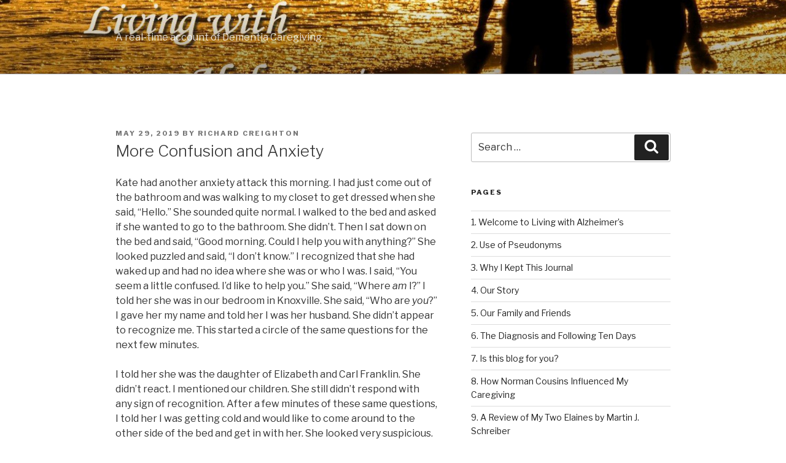

--- FILE ---
content_type: text/html; charset=UTF-8
request_url: http://livingwithalzheimers.com/2019/05/29/more-confusion-and-anxiety/
body_size: 589525
content:
<!DOCTYPE html>
<html lang="en-US" class="no-js no-svg">
<head>
<meta charset="UTF-8">
<meta name="viewport" content="width=device-width, initial-scale=1">
<link rel="profile" href="http://gmpg.org/xfn/11">

<script>(function(html){html.className = html.className.replace(/\bno-js\b/,'js')})(document.documentElement);</script>
<title>More Confusion and Anxiety |</title>

<!-- All in One SEO Pack 3.2.5 by Michael Torbert of Semper Fi Web Design[328,361] -->
<link rel="canonical" href="http://livingwithalzheimers.com/2019/05/29/more-confusion-and-anxiety/" />
<!-- All in One SEO Pack -->
<link rel='dns-prefetch' href='//fonts.googleapis.com' />
<link rel='dns-prefetch' href='//s.w.org' />
<link href='https://fonts.gstatic.com' crossorigin rel='preconnect' />
<link rel="alternate" type="application/rss+xml" title=" &raquo; Feed" href="http://livingwithalzheimers.com/feed/" />
<link rel="alternate" type="application/rss+xml" title=" &raquo; Comments Feed" href="http://livingwithalzheimers.com/comments/feed/" />
		<script type="text/javascript">
			window._wpemojiSettings = {"baseUrl":"https:\/\/s.w.org\/images\/core\/emoji\/11.2.0\/72x72\/","ext":".png","svgUrl":"https:\/\/s.w.org\/images\/core\/emoji\/11.2.0\/svg\/","svgExt":".svg","source":{"concatemoji":"http:\/\/livingwithalzheimers.com\/wp-includes\/js\/wp-emoji-release.min.js?ver=5.1.16"}};
			!function(e,a,t){var n,r,o,i=a.createElement("canvas"),p=i.getContext&&i.getContext("2d");function s(e,t){var a=String.fromCharCode;p.clearRect(0,0,i.width,i.height),p.fillText(a.apply(this,e),0,0);e=i.toDataURL();return p.clearRect(0,0,i.width,i.height),p.fillText(a.apply(this,t),0,0),e===i.toDataURL()}function c(e){var t=a.createElement("script");t.src=e,t.defer=t.type="text/javascript",a.getElementsByTagName("head")[0].appendChild(t)}for(o=Array("flag","emoji"),t.supports={everything:!0,everythingExceptFlag:!0},r=0;r<o.length;r++)t.supports[o[r]]=function(e){if(!p||!p.fillText)return!1;switch(p.textBaseline="top",p.font="600 32px Arial",e){case"flag":return s([55356,56826,55356,56819],[55356,56826,8203,55356,56819])?!1:!s([55356,57332,56128,56423,56128,56418,56128,56421,56128,56430,56128,56423,56128,56447],[55356,57332,8203,56128,56423,8203,56128,56418,8203,56128,56421,8203,56128,56430,8203,56128,56423,8203,56128,56447]);case"emoji":return!s([55358,56760,9792,65039],[55358,56760,8203,9792,65039])}return!1}(o[r]),t.supports.everything=t.supports.everything&&t.supports[o[r]],"flag"!==o[r]&&(t.supports.everythingExceptFlag=t.supports.everythingExceptFlag&&t.supports[o[r]]);t.supports.everythingExceptFlag=t.supports.everythingExceptFlag&&!t.supports.flag,t.DOMReady=!1,t.readyCallback=function(){t.DOMReady=!0},t.supports.everything||(n=function(){t.readyCallback()},a.addEventListener?(a.addEventListener("DOMContentLoaded",n,!1),e.addEventListener("load",n,!1)):(e.attachEvent("onload",n),a.attachEvent("onreadystatechange",function(){"complete"===a.readyState&&t.readyCallback()})),(n=t.source||{}).concatemoji?c(n.concatemoji):n.wpemoji&&n.twemoji&&(c(n.twemoji),c(n.wpemoji)))}(window,document,window._wpemojiSettings);
		</script>
		<style type="text/css">
img.wp-smiley,
img.emoji {
	display: inline !important;
	border: none !important;
	box-shadow: none !important;
	height: 1em !important;
	width: 1em !important;
	margin: 0 .07em !important;
	vertical-align: -0.1em !important;
	background: none !important;
	padding: 0 !important;
}
</style>
	<link rel='stylesheet' id='wp-block-library-css'  href='http://livingwithalzheimers.com/wp-includes/css/dist/block-library/style.min.css?ver=5.1.16' type='text/css' media='all' />
<link rel='stylesheet' id='twentyseventeen-fonts-css'  href='https://fonts.googleapis.com/css?family=Libre+Franklin%3A300%2C300i%2C400%2C400i%2C600%2C600i%2C800%2C800i&#038;subset=latin%2Clatin-ext' type='text/css' media='all' />
<link rel='stylesheet' id='twentyseventeen-style-css'  href='http://livingwithalzheimers.com/wp-content/themes/twentyseventeen/style.css?ver=5.1.16' type='text/css' media='all' />
<!--[if lt IE 9]>
<link rel='stylesheet' id='twentyseventeen-ie8-css'  href='http://livingwithalzheimers.com/wp-content/themes/twentyseventeen/assets/css/ie8.css?ver=1.0' type='text/css' media='all' />
<![endif]-->
<script type='text/javascript' src='http://livingwithalzheimers.com/wp-includes/js/jquery/jquery.js?ver=1.12.4'></script>
<script type='text/javascript' src='http://livingwithalzheimers.com/wp-includes/js/jquery/jquery-migrate.min.js?ver=1.4.1'></script>
<!--[if lt IE 9]>
<script type='text/javascript' src='http://livingwithalzheimers.com/wp-content/themes/twentyseventeen/assets/js/html5.js?ver=3.7.3'></script>
<![endif]-->
<link rel='https://api.w.org/' href='http://livingwithalzheimers.com/wp-json/' />
<link rel="EditURI" type="application/rsd+xml" title="RSD" href="http://livingwithalzheimers.com/xmlrpc.php?rsd" />
<link rel="wlwmanifest" type="application/wlwmanifest+xml" href="http://livingwithalzheimers.com/wp-includes/wlwmanifest.xml" /> 
<link rel='prev' title='A Reminder of How Sharp She Can Be' href='http://livingwithalzheimers.com/2019/05/28/a-reminder-of-how-sharp-she-can-be/' />
<link rel='next' title='Bedtime Conversation' href='http://livingwithalzheimers.com/2019/05/30/bedtime-conversation-2/' />
<meta name="generator" content="WordPress 5.1.16" />
<link rel='shortlink' href='http://livingwithalzheimers.com/?p=5922' />
<link rel="alternate" type="application/json+oembed" href="http://livingwithalzheimers.com/wp-json/oembed/1.0/embed?url=http%3A%2F%2Flivingwithalzheimers.com%2F2019%2F05%2F29%2Fmore-confusion-and-anxiety%2F" />
<link rel="alternate" type="text/xml+oembed" href="http://livingwithalzheimers.com/wp-json/oembed/1.0/embed?url=http%3A%2F%2Flivingwithalzheimers.com%2F2019%2F05%2F29%2Fmore-confusion-and-anxiety%2F&#038;format=xml" />
<style type='text/css'>#widget-collapsarch-4-top span.collapsing.archives {
        border:0;
        padding:0; 
        margin:0; 
        cursor:pointer;
} 

#widget-collapsarch-4-top li.widget_collapspage h2 span.sym {float:right;padding:0 .5em}
#widget-collapsarch-4-top li.collapsing.archives a.self {font-weight:bold}
#widget-collapsarch-4-top:before {content:'';} 
#widget-collapsarch-4-top  li.collapsing.archives:before {content:'';} 
#widget-collapsarch-4-top  li.collapsing.archives {list-style-type:none}
#widget-collapsarch-4-top  li.collapsing.archives{
       padding:0 0 0 1em;
       text-indent:-1em;
}
#widget-collapsarch-4-top li.collapsing.archives.item:before {content: '\00BB \00A0' !important;} 
#widget-collapsarch-4-top li.collapsing.archives .sym {
   cursor:pointer;
   font-size:1.2em;
   font-family:Arial, Helvetica, sans-serif;
    padding-right:5px;}</style>
		<style type="text/css">.recentcomments a{display:inline !important;padding:0 !important;margin:0 !important;}</style>
		</head>

<body class="post-template-default single single-post postid-5922 single-format-standard has-header-image has-sidebar colors-light">
<div id="page" class="site">
	<a class="skip-link screen-reader-text" href="#content">Skip to content</a>

	<header id="masthead" class="site-header" role="banner">

		<div class="custom-header">

		<div class="custom-header-media">
			<div id="wp-custom-header" class="wp-custom-header"><img src="http://livingwithalzheimers.com/wp-content/uploads/2018/03/cropped-cropped-e1520444030856.jpg" width="2000" height="1200" alt="" srcset="http://livingwithalzheimers.com/wp-content/uploads/2018/03/cropped-cropped-e1520444030856.jpg 2000w, http://livingwithalzheimers.com/wp-content/uploads/2018/03/cropped-cropped-e1520444030856-300x180.jpg 300w, http://livingwithalzheimers.com/wp-content/uploads/2018/03/cropped-cropped-e1520444030856-768x461.jpg 768w" sizes="100vw" /></div>		</div>

	<div class="site-branding">
	<div class="wrap">

		
		<div class="site-branding-text">
							<p class="site-title"><a href="http://livingwithalzheimers.com/" rel="home"></a></p>
			
							<p class="site-description">A real-time account of Dementia Caregiving</p>
					</div><!-- .site-branding-text -->

		
	</div><!-- .wrap -->
</div><!-- .site-branding -->

</div><!-- .custom-header -->

		
	</header><!-- #masthead -->

	
	<div class="site-content-contain">
		<div id="content" class="site-content">

<div class="wrap">
	<div id="primary" class="content-area">
		<main id="main" class="site-main" role="main">

			
<article id="post-5922" class="post-5922 post type-post status-publish format-standard hentry category-confusion">
		<header class="entry-header">
		<div class="entry-meta"><span class="posted-on"><span class="screen-reader-text">Posted on</span> <a href="http://livingwithalzheimers.com/2019/05/29/more-confusion-and-anxiety/" rel="bookmark"><time class="entry-date published updated" datetime="2019-05-29T12:41:23-05:00">May 29, 2019</time></a></span><span class="byline"> by <span class="author vcard"><a class="url fn n" href="http://livingwithalzheimers.com/author/rcreighton/">Richard Creighton</a></span></span></div><!-- .entry-meta --><h1 class="entry-title">More Confusion and Anxiety</h1>	</header><!-- .entry-header -->

	
	<div class="entry-content">
		<p>Kate had another anxiety attack this morning. I had just come out of the bathroom and was walking to my closet to get dressed when she said, “Hello.” She sounded quite normal. I walked to the bed and asked if she wanted to go to the bathroom. She didn’t. Then I sat down on the bed and said, “Good morning. Could I help you with anything?” She looked puzzled and said, “I don’t know.” I recognized that she had waked up and had no idea where she was or who I was. I said, “You seem a little confused. I’d like to help you.” She said, “Where <em>am</em> I?” I told her she was in our bedroom in Knoxville. She said, “Who are <em>you</em>?” I gave her my name and told her I was her husband. She didn’t appear to recognize me. This started a circle of the same questions for the next few minutes.</p>
<p>I told her she was the daughter of Elizabeth and Carl Franklin. She didn’t react. I mentioned our children. She still didn’t respond with any sign of recognition. After a few minutes of these same questions, I told her I was getting cold and would like to come around to the other side of the bed and get in with her. She looked very suspicious. I said, “Would that be all right?” She said yes.</p>
<p>Once I was in bed, I began to talk softly to her about her family and our relationship. None of this sparked the kind of recognition that I was hoping for. I asked her if she would like to look at one of her family photo books. That didn’t appeal to her. It wasn’t long before I mentioned the three-ring-binder that is a “memory” book I made for her. I asked if she would like me to read it for her. She liked that. I brought it from the family room and read through the whole thing. It’s not all that long, but it seemed to do the trick. It has the names of her grandparents, parents, children and grandchildren. It also contains information about our first date, courtship, wedding, places we have lived, places we have traveled, etc.</p>
<p>It probably took about 10-15 minutes for me to read it to her. About half-way through, she began to smile as she recognized some of the people and places. By the end, she was completely relaxed. It looked like she was falling asleep. I told her that I was thinking about getting some breakfast and asked if that would be all right or if she would like me to stay. She said, “Stay.” I remained in bed with her another 10 minutes. She was sound asleep. I got up and dressed and ate breakfast.</p>
<p>After breakfast, I read a couple of Twitter messages. I looked up at the video cam and noticed that Kate was sitting up on the side of the bed. I went back to her and found that she had gone to my closet and picked out a pair of her pants and my underwear. She was wearing them when I walked in. She didn’t seem the least bit confused, but she wasn’t cheerful. As I tried to help her with the rest of her clothes, she was insistent on doing it herself. It wasn’t long before she needed help with her bra and socks and asked for help. I feel sorry for her when this happens. She wants so much to be independent, but she really can’t do everything for herself. I think it is good for her to try, but sometimes I jump in to help before she is ready.</p>
<p>By the time she was dressed, she was back to normal. It was about 8:45. I took her to Panera for a muffin. While there, we had a good experience with one of the employees who works behind the counter. After we had been there about twenty minutes, the employee stopped by our table to speak to Kate. She is a very cheerful person. I commented on that, and she told us that cancer changed her life. She is a survivor and thankful for every day. Kate was energized talking with her.</p>
<p>We’re back home now. Kate worked on her iPad a little while and is now napping. I’m not surprised. She was up at least two hours earlier than normal and that was after being awake for an hour or so around 6:15.</p>
<p>We always seem to recover from these moments/periods of confusion, but I fear they are becoming more common. That coupled with the number of other changes she is making remind me that we are in a different place now. These are more challenging times.</p>
	</div><!-- .entry-content -->

	<footer class="entry-footer"><span class="cat-tags-links"><span class="cat-links"><svg class="icon icon-folder-open" aria-hidden="true" role="img"> <use href="#icon-folder-open" xlink:href="#icon-folder-open"></use> </svg><span class="screen-reader-text">Categories</span><a href="http://livingwithalzheimers.com/category/confusion/" rel="category tag">Confusion</a></span></span></footer> <!-- .entry-footer -->
</article><!-- #post-## -->

	<nav class="navigation post-navigation" role="navigation">
		<h2 class="screen-reader-text">Post navigation</h2>
		<div class="nav-links"><div class="nav-previous"><a href="http://livingwithalzheimers.com/2019/05/28/a-reminder-of-how-sharp-she-can-be/" rel="prev"><span class="screen-reader-text">Previous Post</span><span aria-hidden="true" class="nav-subtitle">Previous</span> <span class="nav-title"><span class="nav-title-icon-wrapper"><svg class="icon icon-arrow-left" aria-hidden="true" role="img"> <use href="#icon-arrow-left" xlink:href="#icon-arrow-left"></use> </svg></span>A Reminder of How Sharp She Can Be</span></a></div><div class="nav-next"><a href="http://livingwithalzheimers.com/2019/05/30/bedtime-conversation-2/" rel="next"><span class="screen-reader-text">Next Post</span><span aria-hidden="true" class="nav-subtitle">Next</span> <span class="nav-title">Bedtime Conversation<span class="nav-title-icon-wrapper"><svg class="icon icon-arrow-right" aria-hidden="true" role="img"> <use href="#icon-arrow-right" xlink:href="#icon-arrow-right"></use> </svg></span></span></a></div></div>
	</nav>
		</main><!-- #main -->
	</div><!-- #primary -->
	
<aside id="secondary" class="widget-area" role="complementary" aria-label="Blog Sidebar">
	<section id="search-2" class="widget widget_search">

<form role="search" method="get" class="search-form" action="http://livingwithalzheimers.com/">
	<label for="search-form-6979a7b8c6f98">
		<span class="screen-reader-text">Search for:</span>
	</label>
	<input type="search" id="search-form-6979a7b8c6f98" class="search-field" placeholder="Search &hellip;" value="" name="s" />
	<button type="submit" class="search-submit"><svg class="icon icon-search" aria-hidden="true" role="img"> <use href="#icon-search" xlink:href="#icon-search"></use> </svg><span class="screen-reader-text">Search</span></button>
</form>
</section><section id="pages-3" class="widget widget_pages"><h2 class="widget-title">Pages</h2>		<ul>
			<li class="page_item page-item-1563"><a href="http://livingwithalzheimers.com/welcome-to-living-with-alzheimers/">1. Welcome to Living with Alzheimer&#8217;s</a></li>
<li class="page_item page-item-2362"><a href="http://livingwithalzheimers.com/use-of-pseudonyms/">2. Use of Pseudonyms</a></li>
<li class="page_item page-item-1566"><a href="http://livingwithalzheimers.com/why-i-kept-this-journal/">3. Why I Kept This Journal</a></li>
<li class="page_item page-item-1460"><a href="http://livingwithalzheimers.com/our-story/">4. Our Story</a></li>
<li class="page_item page-item-2190"><a href="http://livingwithalzheimers.com/our-family-and-friends/">5. Our Family and Friends</a></li>
<li class="page_item page-item-3338"><a href="http://livingwithalzheimers.com/the-diagnosis-and-following-ten-days/">6. The Diagnosis and Following Ten Days</a></li>
<li class="page_item page-item-3731"><a href="http://livingwithalzheimers.com/is-this-blog-for-you/">7. Is this blog for you?</a></li>
<li class="page_item page-item-3763"><a href="http://livingwithalzheimers.com/how-norman-cousins-influenced-my-caregiving/">8. How Norman Cousins Influenced My Caregiving</a></li>
<li class="page_item page-item-3799"><a href="http://livingwithalzheimers.com/9-a-review-of-my-two-elaines-by-martin-j-schreiber/">9. A Review of My Two Elaines by Martin J. Schreiber</a></li>
<li class="page_item page-item-3805"><a href="http://livingwithalzheimers.com/a-eating-out-a-prescription-for-minimizing-social-isolation-and-stress/">A. Eating Out: Our Prescription for Minimizing Social Isolation and Stress</a></li>
<li class="page_item page-item-4554"><a href="http://livingwithalzheimers.com/b-my-thoughts-on-motherhood-lost-and-found-by-ann-campanella/">B. My Thoughts on Motherhood: Lost and Found by Ann Campanella</a></li>
<li class="page_item page-item-4724"><a href="http://livingwithalzheimers.com/a-review-of-alzheimers-daughter-by-jean-lee/">C. A Review of Alzheimer&#8217;s Daughter by Jean Lee</a></li>
<li class="page_item page-item-4807"><a href="http://livingwithalzheimers.com/d-my-thoughts-on-somebody-stole-my-iron-by-vicki-tapia/">D. My Thoughts on Somebody Stole My Iron by Vicki Tapia</a></li>
<li class="page_item page-item-4926"><a href="http://livingwithalzheimers.com/e-my-thoughts-on-support-the-caregiver-by-dr-david-davis-and-joko-gilbert/">E. My Thoughts on Support the Caregiver by Dr. David Davis and Joko Gilbert</a></li>
		</ul>
			</section>		<section id="recent-posts-2" class="widget widget_recent_entries">		<h2 class="widget-title">Recent Posts</h2>		<ul>
											<li>
					<a href="http://livingwithalzheimers.com/2025/12/31/ending-the-year-on-a-high-note/">Ending the Year on a High Note</a>
									</li>
											<li>
					<a href="http://livingwithalzheimers.com/2025/11/12/happy-days-from-morning-to-night/">Happy Days From Morning to Night</a>
									</li>
											<li>
					<a href="http://livingwithalzheimers.com/2025/10/21/a-special-surprise/">A Special Surprise</a>
									</li>
											<li>
					<a href="http://livingwithalzheimers.com/2025/10/10/why-have-we-gotten-along-so-well/">Why Have We Gotten Along So Well?</a>
									</li>
											<li>
					<a href="http://livingwithalzheimers.com/2025/09/24/a-big-surprise/">A Big Surprise</a>
									</li>
					</ul>
		</section><section id="collapsarch-4" class="widget widget_collapsarch"><h2 class="widget-title">Archives</h2><ul id='widget-collapsarch-4-top' class='collapsing archives list'>
  <li class='collapsing archives expand'><span title='click to expand' class='collapsing archives expand'><span class='sym'>&#x25BA;</span><a href='http://livingwithalzheimers.com/2025/'>2025  <span class="yearCount">(21)</span>
</a>
</span>    <div style='display:none' id='collapsArch-2025:4'>
    <ul>
      <li class='collapsing archives expand'><span title='click to expand' class='collapsing archives expand'><span class='sym'>&#x25BA;</span><a href='http://livingwithalzheimers.com/2025/12/'>December  <span class="monthCount">(1)</span>
</a></span>        <div style='display:none' id='collapsArch-2025-12:4'>
       </div>
      </li> <!-- close expanded month --> 
      <li class='collapsing archives expand'><span title='click to expand' class='collapsing archives expand'><span class='sym'>&#x25BA;</span><a href='http://livingwithalzheimers.com/2025/11/'>November  <span class="monthCount">(1)</span>
</a></span>        <div style='display:none' id='collapsArch-2025-11:4'>
       </div>
      </li> <!-- close expanded month --> 
      <li class='collapsing archives expand'><span title='click to expand' class='collapsing archives expand'><span class='sym'>&#x25BA;</span><a href='http://livingwithalzheimers.com/2025/10/'>October  <span class="monthCount">(2)</span>
</a></span>        <div style='display:none' id='collapsArch-2025-10:4'>
       </div>
      </li> <!-- close expanded month --> 
      <li class='collapsing archives expand'><span title='click to expand' class='collapsing archives expand'><span class='sym'>&#x25BA;</span><a href='http://livingwithalzheimers.com/2025/09/'>September  <span class="monthCount">(3)</span>
</a></span>        <div style='display:none' id='collapsArch-2025-9:4'>
       </div>
      </li> <!-- close expanded month --> 
      <li class='collapsing archives expand'><span title='click to expand' class='collapsing archives expand'><span class='sym'>&#x25BA;</span><a href='http://livingwithalzheimers.com/2025/07/'>July  <span class="monthCount">(1)</span>
</a></span>        <div style='display:none' id='collapsArch-2025-7:4'>
       </div>
      </li> <!-- close expanded month --> 
      <li class='collapsing archives expand'><span title='click to expand' class='collapsing archives expand'><span class='sym'>&#x25BA;</span><a href='http://livingwithalzheimers.com/2025/06/'>June  <span class="monthCount">(4)</span>
</a></span>        <div style='display:none' id='collapsArch-2025-6:4'>
       </div>
      </li> <!-- close expanded month --> 
      <li class='collapsing archives expand'><span title='click to expand' class='collapsing archives expand'><span class='sym'>&#x25BA;</span><a href='http://livingwithalzheimers.com/2025/05/'>May  <span class="monthCount">(1)</span>
</a></span>        <div style='display:none' id='collapsArch-2025-5:4'>
       </div>
      </li> <!-- close expanded month --> 
      <li class='collapsing archives expand'><span title='click to expand' class='collapsing archives expand'><span class='sym'>&#x25BA;</span><a href='http://livingwithalzheimers.com/2025/04/'>April  <span class="monthCount">(2)</span>
</a></span>        <div style='display:none' id='collapsArch-2025-4:4'>
       </div>
      </li> <!-- close expanded month --> 
      <li class='collapsing archives expand'><span title='click to expand' class='collapsing archives expand'><span class='sym'>&#x25BA;</span><a href='http://livingwithalzheimers.com/2025/03/'>March  <span class="monthCount">(2)</span>
</a></span>        <div style='display:none' id='collapsArch-2025-3:4'>
       </div>
      </li> <!-- close expanded month --> 
      <li class='collapsing archives expand'><span title='click to expand' class='collapsing archives expand'><span class='sym'>&#x25BA;</span><a href='http://livingwithalzheimers.com/2025/02/'>February  <span class="monthCount">(3)</span>
</a></span>        <div style='display:none' id='collapsArch-2025-2:4'>
       </div>
      </li> <!-- close expanded month --> 
      <li class='collapsing archives expand'><span title='click to expand' class='collapsing archives expand'><span class='sym'>&#x25BA;</span><a href='http://livingwithalzheimers.com/2025/01/'>January  <span class="monthCount">(1)</span>
</a></span>        <div style='display:none' id='collapsArch-2025-1:4'>
        </div>
      </li> <!-- close expanded month --> 
  </ul>
     </div>
  </li> <!-- end year -->
  <li class='collapsing archives expand'><span title='click to expand' class='collapsing archives expand'><span class='sym'>&#x25BA;</span><a href='http://livingwithalzheimers.com/2024/'>2024  <span class="yearCount">(23)</span>
</a>
</span>    <div style='display:none' id='collapsArch-2024:4'>
    <ul>
      <li class='collapsing archives expand'><span title='click to expand' class='collapsing archives expand'><span class='sym'>&#x25BA;</span><a href='http://livingwithalzheimers.com/2024/12/'>December  <span class="monthCount">(2)</span>
</a></span>        <div style='display:none' id='collapsArch-2024-12:4'>
       </div>
      </li> <!-- close expanded month --> 
      <li class='collapsing archives expand'><span title='click to expand' class='collapsing archives expand'><span class='sym'>&#x25BA;</span><a href='http://livingwithalzheimers.com/2024/10/'>October  <span class="monthCount">(1)</span>
</a></span>        <div style='display:none' id='collapsArch-2024-10:4'>
       </div>
      </li> <!-- close expanded month --> 
      <li class='collapsing archives expand'><span title='click to expand' class='collapsing archives expand'><span class='sym'>&#x25BA;</span><a href='http://livingwithalzheimers.com/2024/09/'>September  <span class="monthCount">(1)</span>
</a></span>        <div style='display:none' id='collapsArch-2024-9:4'>
       </div>
      </li> <!-- close expanded month --> 
      <li class='collapsing archives expand'><span title='click to expand' class='collapsing archives expand'><span class='sym'>&#x25BA;</span><a href='http://livingwithalzheimers.com/2024/08/'>August  <span class="monthCount">(1)</span>
</a></span>        <div style='display:none' id='collapsArch-2024-8:4'>
       </div>
      </li> <!-- close expanded month --> 
      <li class='collapsing archives expand'><span title='click to expand' class='collapsing archives expand'><span class='sym'>&#x25BA;</span><a href='http://livingwithalzheimers.com/2024/07/'>July  <span class="monthCount">(1)</span>
</a></span>        <div style='display:none' id='collapsArch-2024-7:4'>
       </div>
      </li> <!-- close expanded month --> 
      <li class='collapsing archives expand'><span title='click to expand' class='collapsing archives expand'><span class='sym'>&#x25BA;</span><a href='http://livingwithalzheimers.com/2024/06/'>June  <span class="monthCount">(2)</span>
</a></span>        <div style='display:none' id='collapsArch-2024-6:4'>
       </div>
      </li> <!-- close expanded month --> 
      <li class='collapsing archives expand'><span title='click to expand' class='collapsing archives expand'><span class='sym'>&#x25BA;</span><a href='http://livingwithalzheimers.com/2024/05/'>May  <span class="monthCount">(3)</span>
</a></span>        <div style='display:none' id='collapsArch-2024-5:4'>
       </div>
      </li> <!-- close expanded month --> 
      <li class='collapsing archives expand'><span title='click to expand' class='collapsing archives expand'><span class='sym'>&#x25BA;</span><a href='http://livingwithalzheimers.com/2024/04/'>April  <span class="monthCount">(2)</span>
</a></span>        <div style='display:none' id='collapsArch-2024-4:4'>
       </div>
      </li> <!-- close expanded month --> 
      <li class='collapsing archives expand'><span title='click to expand' class='collapsing archives expand'><span class='sym'>&#x25BA;</span><a href='http://livingwithalzheimers.com/2024/03/'>March  <span class="monthCount">(1)</span>
</a></span>        <div style='display:none' id='collapsArch-2024-3:4'>
       </div>
      </li> <!-- close expanded month --> 
      <li class='collapsing archives expand'><span title='click to expand' class='collapsing archives expand'><span class='sym'>&#x25BA;</span><a href='http://livingwithalzheimers.com/2024/02/'>February  <span class="monthCount">(3)</span>
</a></span>        <div style='display:none' id='collapsArch-2024-2:4'>
       </div>
      </li> <!-- close expanded month --> 
      <li class='collapsing archives expand'><span title='click to expand' class='collapsing archives expand'><span class='sym'>&#x25BA;</span><a href='http://livingwithalzheimers.com/2024/01/'>January  <span class="monthCount">(6)</span>
</a></span>        <div style='display:none' id='collapsArch-2024-1:4'>
        </div>
      </li> <!-- close expanded month --> 
  </ul>
     </div>
  </li> <!-- end year -->
  <li class='collapsing archives expand'><span title='click to expand' class='collapsing archives expand'><span class='sym'>&#x25BA;</span><a href='http://livingwithalzheimers.com/2023/'>2023  <span class="yearCount">(29)</span>
</a>
</span>    <div style='display:none' id='collapsArch-2023:4'>
    <ul>
      <li class='collapsing archives expand'><span title='click to expand' class='collapsing archives expand'><span class='sym'>&#x25BA;</span><a href='http://livingwithalzheimers.com/2023/12/'>December  <span class="monthCount">(3)</span>
</a></span>        <div style='display:none' id='collapsArch-2023-12:4'>
       </div>
      </li> <!-- close expanded month --> 
      <li class='collapsing archives expand'><span title='click to expand' class='collapsing archives expand'><span class='sym'>&#x25BA;</span><a href='http://livingwithalzheimers.com/2023/11/'>November  <span class="monthCount">(5)</span>
</a></span>        <div style='display:none' id='collapsArch-2023-11:4'>
       </div>
      </li> <!-- close expanded month --> 
      <li class='collapsing archives expand'><span title='click to expand' class='collapsing archives expand'><span class='sym'>&#x25BA;</span><a href='http://livingwithalzheimers.com/2023/10/'>October  <span class="monthCount">(1)</span>
</a></span>        <div style='display:none' id='collapsArch-2023-10:4'>
       </div>
      </li> <!-- close expanded month --> 
      <li class='collapsing archives expand'><span title='click to expand' class='collapsing archives expand'><span class='sym'>&#x25BA;</span><a href='http://livingwithalzheimers.com/2023/09/'>September  <span class="monthCount">(2)</span>
</a></span>        <div style='display:none' id='collapsArch-2023-9:4'>
       </div>
      </li> <!-- close expanded month --> 
      <li class='collapsing archives expand'><span title='click to expand' class='collapsing archives expand'><span class='sym'>&#x25BA;</span><a href='http://livingwithalzheimers.com/2023/08/'>August  <span class="monthCount">(2)</span>
</a></span>        <div style='display:none' id='collapsArch-2023-8:4'>
       </div>
      </li> <!-- close expanded month --> 
      <li class='collapsing archives expand'><span title='click to expand' class='collapsing archives expand'><span class='sym'>&#x25BA;</span><a href='http://livingwithalzheimers.com/2023/07/'>July  <span class="monthCount">(3)</span>
</a></span>        <div style='display:none' id='collapsArch-2023-7:4'>
       </div>
      </li> <!-- close expanded month --> 
      <li class='collapsing archives expand'><span title='click to expand' class='collapsing archives expand'><span class='sym'>&#x25BA;</span><a href='http://livingwithalzheimers.com/2023/06/'>June  <span class="monthCount">(3)</span>
</a></span>        <div style='display:none' id='collapsArch-2023-6:4'>
       </div>
      </li> <!-- close expanded month --> 
      <li class='collapsing archives expand'><span title='click to expand' class='collapsing archives expand'><span class='sym'>&#x25BA;</span><a href='http://livingwithalzheimers.com/2023/05/'>May  <span class="monthCount">(2)</span>
</a></span>        <div style='display:none' id='collapsArch-2023-5:4'>
       </div>
      </li> <!-- close expanded month --> 
      <li class='collapsing archives expand'><span title='click to expand' class='collapsing archives expand'><span class='sym'>&#x25BA;</span><a href='http://livingwithalzheimers.com/2023/04/'>April  <span class="monthCount">(3)</span>
</a></span>        <div style='display:none' id='collapsArch-2023-4:4'>
       </div>
      </li> <!-- close expanded month --> 
      <li class='collapsing archives expand'><span title='click to expand' class='collapsing archives expand'><span class='sym'>&#x25BA;</span><a href='http://livingwithalzheimers.com/2023/03/'>March  <span class="monthCount">(2)</span>
</a></span>        <div style='display:none' id='collapsArch-2023-3:4'>
       </div>
      </li> <!-- close expanded month --> 
      <li class='collapsing archives expand'><span title='click to expand' class='collapsing archives expand'><span class='sym'>&#x25BA;</span><a href='http://livingwithalzheimers.com/2023/02/'>February  <span class="monthCount">(1)</span>
</a></span>        <div style='display:none' id='collapsArch-2023-2:4'>
       </div>
      </li> <!-- close expanded month --> 
      <li class='collapsing archives expand'><span title='click to expand' class='collapsing archives expand'><span class='sym'>&#x25BA;</span><a href='http://livingwithalzheimers.com/2023/01/'>January  <span class="monthCount">(2)</span>
</a></span>        <div style='display:none' id='collapsArch-2023-1:4'>
        </div>
      </li> <!-- close expanded month --> 
  </ul>
     </div>
  </li> <!-- end year -->
  <li class='collapsing archives expand'><span title='click to expand' class='collapsing archives expand'><span class='sym'>&#x25BA;</span><a href='http://livingwithalzheimers.com/2022/'>2022  <span class="yearCount">(33)</span>
</a>
</span>    <div style='display:none' id='collapsArch-2022:4'>
    <ul>
      <li class='collapsing archives expand'><span title='click to expand' class='collapsing archives expand'><span class='sym'>&#x25BA;</span><a href='http://livingwithalzheimers.com/2022/12/'>December  <span class="monthCount">(3)</span>
</a></span>        <div style='display:none' id='collapsArch-2022-12:4'>
       </div>
      </li> <!-- close expanded month --> 
      <li class='collapsing archives expand'><span title='click to expand' class='collapsing archives expand'><span class='sym'>&#x25BA;</span><a href='http://livingwithalzheimers.com/2022/11/'>November  <span class="monthCount">(3)</span>
</a></span>        <div style='display:none' id='collapsArch-2022-11:4'>
       </div>
      </li> <!-- close expanded month --> 
      <li class='collapsing archives expand'><span title='click to expand' class='collapsing archives expand'><span class='sym'>&#x25BA;</span><a href='http://livingwithalzheimers.com/2022/10/'>October  <span class="monthCount">(1)</span>
</a></span>        <div style='display:none' id='collapsArch-2022-10:4'>
       </div>
      </li> <!-- close expanded month --> 
      <li class='collapsing archives expand'><span title='click to expand' class='collapsing archives expand'><span class='sym'>&#x25BA;</span><a href='http://livingwithalzheimers.com/2022/09/'>September  <span class="monthCount">(2)</span>
</a></span>        <div style='display:none' id='collapsArch-2022-9:4'>
       </div>
      </li> <!-- close expanded month --> 
      <li class='collapsing archives expand'><span title='click to expand' class='collapsing archives expand'><span class='sym'>&#x25BA;</span><a href='http://livingwithalzheimers.com/2022/08/'>August  <span class="monthCount">(2)</span>
</a></span>        <div style='display:none' id='collapsArch-2022-8:4'>
       </div>
      </li> <!-- close expanded month --> 
      <li class='collapsing archives expand'><span title='click to expand' class='collapsing archives expand'><span class='sym'>&#x25BA;</span><a href='http://livingwithalzheimers.com/2022/07/'>July  <span class="monthCount">(1)</span>
</a></span>        <div style='display:none' id='collapsArch-2022-7:4'>
       </div>
      </li> <!-- close expanded month --> 
      <li class='collapsing archives expand'><span title='click to expand' class='collapsing archives expand'><span class='sym'>&#x25BA;</span><a href='http://livingwithalzheimers.com/2022/06/'>June  <span class="monthCount">(3)</span>
</a></span>        <div style='display:none' id='collapsArch-2022-6:4'>
       </div>
      </li> <!-- close expanded month --> 
      <li class='collapsing archives expand'><span title='click to expand' class='collapsing archives expand'><span class='sym'>&#x25BA;</span><a href='http://livingwithalzheimers.com/2022/05/'>May  <span class="monthCount">(4)</span>
</a></span>        <div style='display:none' id='collapsArch-2022-5:4'>
       </div>
      </li> <!-- close expanded month --> 
      <li class='collapsing archives expand'><span title='click to expand' class='collapsing archives expand'><span class='sym'>&#x25BA;</span><a href='http://livingwithalzheimers.com/2022/04/'>April  <span class="monthCount">(3)</span>
</a></span>        <div style='display:none' id='collapsArch-2022-4:4'>
       </div>
      </li> <!-- close expanded month --> 
      <li class='collapsing archives expand'><span title='click to expand' class='collapsing archives expand'><span class='sym'>&#x25BA;</span><a href='http://livingwithalzheimers.com/2022/03/'>March  <span class="monthCount">(2)</span>
</a></span>        <div style='display:none' id='collapsArch-2022-3:4'>
       </div>
      </li> <!-- close expanded month --> 
      <li class='collapsing archives expand'><span title='click to expand' class='collapsing archives expand'><span class='sym'>&#x25BA;</span><a href='http://livingwithalzheimers.com/2022/02/'>February  <span class="monthCount">(4)</span>
</a></span>        <div style='display:none' id='collapsArch-2022-2:4'>
       </div>
      </li> <!-- close expanded month --> 
      <li class='collapsing archives expand'><span title='click to expand' class='collapsing archives expand'><span class='sym'>&#x25BA;</span><a href='http://livingwithalzheimers.com/2022/01/'>January  <span class="monthCount">(5)</span>
</a></span>        <div style='display:none' id='collapsArch-2022-1:4'>
        </div>
      </li> <!-- close expanded month --> 
  </ul>
     </div>
  </li> <!-- end year -->
  <li class='collapsing archives expand'><span title='click to expand' class='collapsing archives expand'><span class='sym'>&#x25BA;</span><a href='http://livingwithalzheimers.com/2021/'>2021  <span class="yearCount">(58)</span>
</a>
</span>    <div style='display:none' id='collapsArch-2021:4'>
    <ul>
      <li class='collapsing archives expand'><span title='click to expand' class='collapsing archives expand'><span class='sym'>&#x25BA;</span><a href='http://livingwithalzheimers.com/2021/12/'>December  <span class="monthCount">(4)</span>
</a></span>        <div style='display:none' id='collapsArch-2021-12:4'>
       </div>
      </li> <!-- close expanded month --> 
      <li class='collapsing archives expand'><span title='click to expand' class='collapsing archives expand'><span class='sym'>&#x25BA;</span><a href='http://livingwithalzheimers.com/2021/11/'>November  <span class="monthCount">(3)</span>
</a></span>        <div style='display:none' id='collapsArch-2021-11:4'>
       </div>
      </li> <!-- close expanded month --> 
      <li class='collapsing archives expand'><span title='click to expand' class='collapsing archives expand'><span class='sym'>&#x25BA;</span><a href='http://livingwithalzheimers.com/2021/10/'>October  <span class="monthCount">(8)</span>
</a></span>        <div style='display:none' id='collapsArch-2021-10:4'>
       </div>
      </li> <!-- close expanded month --> 
      <li class='collapsing archives expand'><span title='click to expand' class='collapsing archives expand'><span class='sym'>&#x25BA;</span><a href='http://livingwithalzheimers.com/2021/09/'>September  <span class="monthCount">(5)</span>
</a></span>        <div style='display:none' id='collapsArch-2021-9:4'>
       </div>
      </li> <!-- close expanded month --> 
      <li class='collapsing archives expand'><span title='click to expand' class='collapsing archives expand'><span class='sym'>&#x25BA;</span><a href='http://livingwithalzheimers.com/2021/08/'>August  <span class="monthCount">(4)</span>
</a></span>        <div style='display:none' id='collapsArch-2021-8:4'>
       </div>
      </li> <!-- close expanded month --> 
      <li class='collapsing archives expand'><span title='click to expand' class='collapsing archives expand'><span class='sym'>&#x25BA;</span><a href='http://livingwithalzheimers.com/2021/07/'>July  <span class="monthCount">(4)</span>
</a></span>        <div style='display:none' id='collapsArch-2021-7:4'>
       </div>
      </li> <!-- close expanded month --> 
      <li class='collapsing archives expand'><span title='click to expand' class='collapsing archives expand'><span class='sym'>&#x25BA;</span><a href='http://livingwithalzheimers.com/2021/06/'>June  <span class="monthCount">(6)</span>
</a></span>        <div style='display:none' id='collapsArch-2021-6:4'>
       </div>
      </li> <!-- close expanded month --> 
      <li class='collapsing archives expand'><span title='click to expand' class='collapsing archives expand'><span class='sym'>&#x25BA;</span><a href='http://livingwithalzheimers.com/2021/05/'>May  <span class="monthCount">(8)</span>
</a></span>        <div style='display:none' id='collapsArch-2021-5:4'>
       </div>
      </li> <!-- close expanded month --> 
      <li class='collapsing archives expand'><span title='click to expand' class='collapsing archives expand'><span class='sym'>&#x25BA;</span><a href='http://livingwithalzheimers.com/2021/04/'>April  <span class="monthCount">(3)</span>
</a></span>        <div style='display:none' id='collapsArch-2021-4:4'>
       </div>
      </li> <!-- close expanded month --> 
      <li class='collapsing archives expand'><span title='click to expand' class='collapsing archives expand'><span class='sym'>&#x25BA;</span><a href='http://livingwithalzheimers.com/2021/03/'>March  <span class="monthCount">(3)</span>
</a></span>        <div style='display:none' id='collapsArch-2021-3:4'>
       </div>
      </li> <!-- close expanded month --> 
      <li class='collapsing archives expand'><span title='click to expand' class='collapsing archives expand'><span class='sym'>&#x25BA;</span><a href='http://livingwithalzheimers.com/2021/02/'>February  <span class="monthCount">(4)</span>
</a></span>        <div style='display:none' id='collapsArch-2021-2:4'>
       </div>
      </li> <!-- close expanded month --> 
      <li class='collapsing archives expand'><span title='click to expand' class='collapsing archives expand'><span class='sym'>&#x25BA;</span><a href='http://livingwithalzheimers.com/2021/01/'>January  <span class="monthCount">(6)</span>
</a></span>        <div style='display:none' id='collapsArch-2021-1:4'>
        </div>
      </li> <!-- close expanded month --> 
  </ul>
     </div>
  </li> <!-- end year -->
  <li class='collapsing archives expand'><span title='click to expand' class='collapsing archives expand'><span class='sym'>&#x25BA;</span><a href='http://livingwithalzheimers.com/2020/'>2020  <span class="yearCount">(167)</span>
</a>
</span>    <div style='display:none' id='collapsArch-2020:4'>
    <ul>
      <li class='collapsing archives expand'><span title='click to expand' class='collapsing archives expand'><span class='sym'>&#x25BA;</span><a href='http://livingwithalzheimers.com/2020/12/'>December  <span class="monthCount">(9)</span>
</a></span>        <div style='display:none' id='collapsArch-2020-12:4'>
       </div>
      </li> <!-- close expanded month --> 
      <li class='collapsing archives expand'><span title='click to expand' class='collapsing archives expand'><span class='sym'>&#x25BA;</span><a href='http://livingwithalzheimers.com/2020/11/'>November  <span class="monthCount">(9)</span>
</a></span>        <div style='display:none' id='collapsArch-2020-11:4'>
       </div>
      </li> <!-- close expanded month --> 
      <li class='collapsing archives expand'><span title='click to expand' class='collapsing archives expand'><span class='sym'>&#x25BA;</span><a href='http://livingwithalzheimers.com/2020/10/'>October  <span class="monthCount">(11)</span>
</a></span>        <div style='display:none' id='collapsArch-2020-10:4'>
       </div>
      </li> <!-- close expanded month --> 
      <li class='collapsing archives expand'><span title='click to expand' class='collapsing archives expand'><span class='sym'>&#x25BA;</span><a href='http://livingwithalzheimers.com/2020/09/'>September  <span class="monthCount">(6)</span>
</a></span>        <div style='display:none' id='collapsArch-2020-9:4'>
       </div>
      </li> <!-- close expanded month --> 
      <li class='collapsing archives expand'><span title='click to expand' class='collapsing archives expand'><span class='sym'>&#x25BA;</span><a href='http://livingwithalzheimers.com/2020/08/'>August  <span class="monthCount">(13)</span>
</a></span>        <div style='display:none' id='collapsArch-2020-8:4'>
       </div>
      </li> <!-- close expanded month --> 
      <li class='collapsing archives expand'><span title='click to expand' class='collapsing archives expand'><span class='sym'>&#x25BA;</span><a href='http://livingwithalzheimers.com/2020/07/'>July  <span class="monthCount">(10)</span>
</a></span>        <div style='display:none' id='collapsArch-2020-7:4'>
       </div>
      </li> <!-- close expanded month --> 
      <li class='collapsing archives expand'><span title='click to expand' class='collapsing archives expand'><span class='sym'>&#x25BA;</span><a href='http://livingwithalzheimers.com/2020/06/'>June  <span class="monthCount">(12)</span>
</a></span>        <div style='display:none' id='collapsArch-2020-6:4'>
       </div>
      </li> <!-- close expanded month --> 
      <li class='collapsing archives expand'><span title='click to expand' class='collapsing archives expand'><span class='sym'>&#x25BA;</span><a href='http://livingwithalzheimers.com/2020/05/'>May  <span class="monthCount">(18)</span>
</a></span>        <div style='display:none' id='collapsArch-2020-5:4'>
       </div>
      </li> <!-- close expanded month --> 
      <li class='collapsing archives expand'><span title='click to expand' class='collapsing archives expand'><span class='sym'>&#x25BA;</span><a href='http://livingwithalzheimers.com/2020/04/'>April  <span class="monthCount">(21)</span>
</a></span>        <div style='display:none' id='collapsArch-2020-4:4'>
       </div>
      </li> <!-- close expanded month --> 
      <li class='collapsing archives expand'><span title='click to expand' class='collapsing archives expand'><span class='sym'>&#x25BA;</span><a href='http://livingwithalzheimers.com/2020/03/'>March  <span class="monthCount">(14)</span>
</a></span>        <div style='display:none' id='collapsArch-2020-3:4'>
       </div>
      </li> <!-- close expanded month --> 
      <li class='collapsing archives expand'><span title='click to expand' class='collapsing archives expand'><span class='sym'>&#x25BA;</span><a href='http://livingwithalzheimers.com/2020/02/'>February  <span class="monthCount">(20)</span>
</a></span>        <div style='display:none' id='collapsArch-2020-2:4'>
       </div>
      </li> <!-- close expanded month --> 
      <li class='collapsing archives expand'><span title='click to expand' class='collapsing archives expand'><span class='sym'>&#x25BA;</span><a href='http://livingwithalzheimers.com/2020/01/'>January  <span class="monthCount">(24)</span>
</a></span>        <div style='display:none' id='collapsArch-2020-1:4'>
        </div>
      </li> <!-- close expanded month --> 
  </ul>
     </div>
  </li> <!-- end year -->
  <li class='collapsing archives expand'><span title='click to expand' class='collapsing archives expand'><span class='sym'>&#x25BA;</span><a href='http://livingwithalzheimers.com/2019/'>2019  <span class="yearCount">(397)</span>
</a>
</span>    <div style='display:none' id='collapsArch-2019:4'>
    <ul>
      <li class='collapsing archives expand'><span title='click to expand' class='collapsing archives expand'><span class='sym'>&#x25BA;</span><a href='http://livingwithalzheimers.com/2019/12/'>December  <span class="monthCount">(29)</span>
</a></span>        <div style='display:none' id='collapsArch-2019-12:4'>
       </div>
      </li> <!-- close expanded month --> 
      <li class='collapsing archives expand'><span title='click to expand' class='collapsing archives expand'><span class='sym'>&#x25BA;</span><a href='http://livingwithalzheimers.com/2019/11/'>November  <span class="monthCount">(27)</span>
</a></span>        <div style='display:none' id='collapsArch-2019-11:4'>
       </div>
      </li> <!-- close expanded month --> 
      <li class='collapsing archives expand'><span title='click to expand' class='collapsing archives expand'><span class='sym'>&#x25BA;</span><a href='http://livingwithalzheimers.com/2019/10/'>October  <span class="monthCount">(31)</span>
</a></span>        <div style='display:none' id='collapsArch-2019-10:4'>
       </div>
      </li> <!-- close expanded month --> 
      <li class='collapsing archives expand'><span title='click to expand' class='collapsing archives expand'><span class='sym'>&#x25BA;</span><a href='http://livingwithalzheimers.com/2019/09/'>September  <span class="monthCount">(33)</span>
</a></span>        <div style='display:none' id='collapsArch-2019-9:4'>
       </div>
      </li> <!-- close expanded month --> 
      <li class='collapsing archives expand'><span title='click to expand' class='collapsing archives expand'><span class='sym'>&#x25BA;</span><a href='http://livingwithalzheimers.com/2019/08/'>August  <span class="monthCount">(33)</span>
</a></span>        <div style='display:none' id='collapsArch-2019-8:4'>
       </div>
      </li> <!-- close expanded month --> 
      <li class='collapsing archives expand'><span title='click to expand' class='collapsing archives expand'><span class='sym'>&#x25BA;</span><a href='http://livingwithalzheimers.com/2019/07/'>July  <span class="monthCount">(33)</span>
</a></span>        <div style='display:none' id='collapsArch-2019-7:4'>
       </div>
      </li> <!-- close expanded month --> 
      <li class='collapsing archives expand'><span title='click to expand' class='collapsing archives expand'><span class='sym'>&#x25BA;</span><a href='http://livingwithalzheimers.com/2019/06/'>June  <span class="monthCount">(28)</span>
</a></span>        <div style='display:none' id='collapsArch-2019-6:4'>
       </div>
      </li> <!-- close expanded month --> 
      <li class='collapsing archives expand'><span title='click to expand' class='collapsing archives expand'><span class='sym'>&#x25BA;</span><a href='http://livingwithalzheimers.com/2019/05/'>May  <span class="monthCount">(32)</span>
</a></span>        <div style='display:none' id='collapsArch-2019-5:4'>
       </div>
      </li> <!-- close expanded month --> 
      <li class='collapsing archives expand'><span title='click to expand' class='collapsing archives expand'><span class='sym'>&#x25BA;</span><a href='http://livingwithalzheimers.com/2019/04/'>April  <span class="monthCount">(36)</span>
</a></span>        <div style='display:none' id='collapsArch-2019-4:4'>
       </div>
      </li> <!-- close expanded month --> 
      <li class='collapsing archives expand'><span title='click to expand' class='collapsing archives expand'><span class='sym'>&#x25BA;</span><a href='http://livingwithalzheimers.com/2019/03/'>March  <span class="monthCount">(35)</span>
</a></span>        <div style='display:none' id='collapsArch-2019-3:4'>
       </div>
      </li> <!-- close expanded month --> 
      <li class='collapsing archives expand'><span title='click to expand' class='collapsing archives expand'><span class='sym'>&#x25BA;</span><a href='http://livingwithalzheimers.com/2019/02/'>February  <span class="monthCount">(37)</span>
</a></span>        <div style='display:none' id='collapsArch-2019-2:4'>
       </div>
      </li> <!-- close expanded month --> 
      <li class='collapsing archives expand'><span title='click to expand' class='collapsing archives expand'><span class='sym'>&#x25BA;</span><a href='http://livingwithalzheimers.com/2019/01/'>January  <span class="monthCount">(43)</span>
</a></span>        <div style='display:none' id='collapsArch-2019-1:4'>
        </div>
      </li> <!-- close expanded month --> 
  </ul>
     </div>
  </li> <!-- end year -->
  <li class='collapsing archives expand'><span title='click to expand' class='collapsing archives expand'><span class='sym'>&#x25BA;</span><a href='http://livingwithalzheimers.com/2018/'>2018  <span class="yearCount">(549)</span>
</a>
</span>    <div style='display:none' id='collapsArch-2018:4'>
    <ul>
      <li class='collapsing archives expand'><span title='click to expand' class='collapsing archives expand'><span class='sym'>&#x25BA;</span><a href='http://livingwithalzheimers.com/2018/12/'>December  <span class="monthCount">(42)</span>
</a></span>        <div style='display:none' id='collapsArch-2018-12:4'>
       </div>
      </li> <!-- close expanded month --> 
      <li class='collapsing archives expand'><span title='click to expand' class='collapsing archives expand'><span class='sym'>&#x25BA;</span><a href='http://livingwithalzheimers.com/2018/11/'>November  <span class="monthCount">(44)</span>
</a></span>        <div style='display:none' id='collapsArch-2018-11:4'>
       </div>
      </li> <!-- close expanded month --> 
      <li class='collapsing archives expand'><span title='click to expand' class='collapsing archives expand'><span class='sym'>&#x25BA;</span><a href='http://livingwithalzheimers.com/2018/10/'>October  <span class="monthCount">(47)</span>
</a></span>        <div style='display:none' id='collapsArch-2018-10:4'>
       </div>
      </li> <!-- close expanded month --> 
      <li class='collapsing archives expand'><span title='click to expand' class='collapsing archives expand'><span class='sym'>&#x25BA;</span><a href='http://livingwithalzheimers.com/2018/09/'>September  <span class="monthCount">(48)</span>
</a></span>        <div style='display:none' id='collapsArch-2018-9:4'>
       </div>
      </li> <!-- close expanded month --> 
      <li class='collapsing archives expand'><span title='click to expand' class='collapsing archives expand'><span class='sym'>&#x25BA;</span><a href='http://livingwithalzheimers.com/2018/08/'>August  <span class="monthCount">(49)</span>
</a></span>        <div style='display:none' id='collapsArch-2018-8:4'>
       </div>
      </li> <!-- close expanded month --> 
      <li class='collapsing archives expand'><span title='click to expand' class='collapsing archives expand'><span class='sym'>&#x25BA;</span><a href='http://livingwithalzheimers.com/2018/07/'>July  <span class="monthCount">(46)</span>
</a></span>        <div style='display:none' id='collapsArch-2018-7:4'>
       </div>
      </li> <!-- close expanded month --> 
      <li class='collapsing archives expand'><span title='click to expand' class='collapsing archives expand'><span class='sym'>&#x25BA;</span><a href='http://livingwithalzheimers.com/2018/06/'>June  <span class="monthCount">(52)</span>
</a></span>        <div style='display:none' id='collapsArch-2018-6:4'>
       </div>
      </li> <!-- close expanded month --> 
      <li class='collapsing archives expand'><span title='click to expand' class='collapsing archives expand'><span class='sym'>&#x25BA;</span><a href='http://livingwithalzheimers.com/2018/05/'>May  <span class="monthCount">(51)</span>
</a></span>        <div style='display:none' id='collapsArch-2018-5:4'>
       </div>
      </li> <!-- close expanded month --> 
      <li class='collapsing archives expand'><span title='click to expand' class='collapsing archives expand'><span class='sym'>&#x25BA;</span><a href='http://livingwithalzheimers.com/2018/04/'>April  <span class="monthCount">(34)</span>
</a></span>        <div style='display:none' id='collapsArch-2018-4:4'>
       </div>
      </li> <!-- close expanded month --> 
      <li class='collapsing archives expand'><span title='click to expand' class='collapsing archives expand'><span class='sym'>&#x25BA;</span><a href='http://livingwithalzheimers.com/2018/03/'>March  <span class="monthCount">(55)</span>
</a></span>        <div style='display:none' id='collapsArch-2018-3:4'>
       </div>
      </li> <!-- close expanded month --> 
      <li class='collapsing archives expand'><span title='click to expand' class='collapsing archives expand'><span class='sym'>&#x25BA;</span><a href='http://livingwithalzheimers.com/2018/02/'>February  <span class="monthCount">(35)</span>
</a></span>        <div style='display:none' id='collapsArch-2018-2:4'>
       </div>
      </li> <!-- close expanded month --> 
      <li class='collapsing archives expand'><span title='click to expand' class='collapsing archives expand'><span class='sym'>&#x25BA;</span><a href='http://livingwithalzheimers.com/2018/01/'>January  <span class="monthCount">(46)</span>
</a></span>        <div style='display:none' id='collapsArch-2018-1:4'>
        </div>
      </li> <!-- close expanded month --> 
  </ul>
     </div>
  </li> <!-- end year -->
  <li class='collapsing archives expand'><span title='click to expand' class='collapsing archives expand'><span class='sym'>&#x25BA;</span><a href='http://livingwithalzheimers.com/2017/'>2017  <span class="yearCount">(236)</span>
</a>
</span>    <div style='display:none' id='collapsArch-2017:4'>
    <ul>
      <li class='collapsing archives expand'><span title='click to expand' class='collapsing archives expand'><span class='sym'>&#x25BA;</span><a href='http://livingwithalzheimers.com/2017/12/'>December  <span class="monthCount">(45)</span>
</a></span>        <div style='display:none' id='collapsArch-2017-12:4'>
       </div>
      </li> <!-- close expanded month --> 
      <li class='collapsing archives expand'><span title='click to expand' class='collapsing archives expand'><span class='sym'>&#x25BA;</span><a href='http://livingwithalzheimers.com/2017/11/'>November  <span class="monthCount">(33)</span>
</a></span>        <div style='display:none' id='collapsArch-2017-11:4'>
       </div>
      </li> <!-- close expanded month --> 
      <li class='collapsing archives expand'><span title='click to expand' class='collapsing archives expand'><span class='sym'>&#x25BA;</span><a href='http://livingwithalzheimers.com/2017/10/'>October  <span class="monthCount">(42)</span>
</a></span>        <div style='display:none' id='collapsArch-2017-10:4'>
       </div>
      </li> <!-- close expanded month --> 
      <li class='collapsing archives expand'><span title='click to expand' class='collapsing archives expand'><span class='sym'>&#x25BA;</span><a href='http://livingwithalzheimers.com/2017/09/'>September  <span class="monthCount">(32)</span>
</a></span>        <div style='display:none' id='collapsArch-2017-9:4'>
       </div>
      </li> <!-- close expanded month --> 
      <li class='collapsing archives expand'><span title='click to expand' class='collapsing archives expand'><span class='sym'>&#x25BA;</span><a href='http://livingwithalzheimers.com/2017/08/'>August  <span class="monthCount">(22)</span>
</a></span>        <div style='display:none' id='collapsArch-2017-8:4'>
       </div>
      </li> <!-- close expanded month --> 
      <li class='collapsing archives expand'><span title='click to expand' class='collapsing archives expand'><span class='sym'>&#x25BA;</span><a href='http://livingwithalzheimers.com/2017/07/'>July  <span class="monthCount">(25)</span>
</a></span>        <div style='display:none' id='collapsArch-2017-7:4'>
       </div>
      </li> <!-- close expanded month --> 
      <li class='collapsing archives expand'><span title='click to expand' class='collapsing archives expand'><span class='sym'>&#x25BA;</span><a href='http://livingwithalzheimers.com/2017/06/'>June  <span class="monthCount">(21)</span>
</a></span>        <div style='display:none' id='collapsArch-2017-6:4'>
       </div>
      </li> <!-- close expanded month --> 
      <li class='collapsing archives expand'><span title='click to expand' class='collapsing archives expand'><span class='sym'>&#x25BA;</span><a href='http://livingwithalzheimers.com/2017/05/'>May  <span class="monthCount">(13)</span>
</a></span>        <div style='display:none' id='collapsArch-2017-5:4'>
       </div>
      </li> <!-- close expanded month --> 
      <li class='collapsing archives expand'><span title='click to expand' class='collapsing archives expand'><span class='sym'>&#x25BA;</span><a href='http://livingwithalzheimers.com/2017/04/'>April  <span class="monthCount">(1)</span>
</a></span>        <div style='display:none' id='collapsArch-2017-4:4'>
       </div>
      </li> <!-- close expanded month --> 
      <li class='collapsing archives expand'><span title='click to expand' class='collapsing archives expand'><span class='sym'>&#x25BA;</span><a href='http://livingwithalzheimers.com/2017/02/'>February  <span class="monthCount">(1)</span>
</a></span>        <div style='display:none' id='collapsArch-2017-2:4'>
       </div>
      </li> <!-- close expanded month --> 
      <li class='collapsing archives expand'><span title='click to expand' class='collapsing archives expand'><span class='sym'>&#x25BA;</span><a href='http://livingwithalzheimers.com/2017/01/'>January  <span class="monthCount">(1)</span>
</a></span>        <div style='display:none' id='collapsArch-2017-1:4'>
        </div>
      </li> <!-- close expanded month --> 
  </ul>
     </div>
  </li> <!-- end year -->
  <li class='collapsing archives expand'><span title='click to expand' class='collapsing archives expand'><span class='sym'>&#x25BA;</span><a href='http://livingwithalzheimers.com/2016/'>2016  <span class="yearCount">(133)</span>
</a>
</span>    <div style='display:none' id='collapsArch-2016:4'>
    <ul>
      <li class='collapsing archives expand'><span title='click to expand' class='collapsing archives expand'><span class='sym'>&#x25BA;</span><a href='http://livingwithalzheimers.com/2016/12/'>December  <span class="monthCount">(8)</span>
</a></span>        <div style='display:none' id='collapsArch-2016-12:4'>
       </div>
      </li> <!-- close expanded month --> 
      <li class='collapsing archives expand'><span title='click to expand' class='collapsing archives expand'><span class='sym'>&#x25BA;</span><a href='http://livingwithalzheimers.com/2016/11/'>November  <span class="monthCount">(1)</span>
</a></span>        <div style='display:none' id='collapsArch-2016-11:4'>
       </div>
      </li> <!-- close expanded month --> 
      <li class='collapsing archives expand'><span title='click to expand' class='collapsing archives expand'><span class='sym'>&#x25BA;</span><a href='http://livingwithalzheimers.com/2016/09/'>September  <span class="monthCount">(1)</span>
</a></span>        <div style='display:none' id='collapsArch-2016-9:4'>
       </div>
      </li> <!-- close expanded month --> 
      <li class='collapsing archives expand'><span title='click to expand' class='collapsing archives expand'><span class='sym'>&#x25BA;</span><a href='http://livingwithalzheimers.com/2016/08/'>August  <span class="monthCount">(1)</span>
</a></span>        <div style='display:none' id='collapsArch-2016-8:4'>
       </div>
      </li> <!-- close expanded month --> 
      <li class='collapsing archives expand'><span title='click to expand' class='collapsing archives expand'><span class='sym'>&#x25BA;</span><a href='http://livingwithalzheimers.com/2016/07/'>July  <span class="monthCount">(8)</span>
</a></span>        <div style='display:none' id='collapsArch-2016-7:4'>
       </div>
      </li> <!-- close expanded month --> 
      <li class='collapsing archives expand'><span title='click to expand' class='collapsing archives expand'><span class='sym'>&#x25BA;</span><a href='http://livingwithalzheimers.com/2016/06/'>June  <span class="monthCount">(17)</span>
</a></span>        <div style='display:none' id='collapsArch-2016-6:4'>
       </div>
      </li> <!-- close expanded month --> 
      <li class='collapsing archives expand'><span title='click to expand' class='collapsing archives expand'><span class='sym'>&#x25BA;</span><a href='http://livingwithalzheimers.com/2016/05/'>May  <span class="monthCount">(23)</span>
</a></span>        <div style='display:none' id='collapsArch-2016-5:4'>
       </div>
      </li> <!-- close expanded month --> 
      <li class='collapsing archives expand'><span title='click to expand' class='collapsing archives expand'><span class='sym'>&#x25BA;</span><a href='http://livingwithalzheimers.com/2016/04/'>April  <span class="monthCount">(21)</span>
</a></span>        <div style='display:none' id='collapsArch-2016-4:4'>
       </div>
      </li> <!-- close expanded month --> 
      <li class='collapsing archives expand'><span title='click to expand' class='collapsing archives expand'><span class='sym'>&#x25BA;</span><a href='http://livingwithalzheimers.com/2016/03/'>March  <span class="monthCount">(16)</span>
</a></span>        <div style='display:none' id='collapsArch-2016-3:4'>
       </div>
      </li> <!-- close expanded month --> 
      <li class='collapsing archives expand'><span title='click to expand' class='collapsing archives expand'><span class='sym'>&#x25BA;</span><a href='http://livingwithalzheimers.com/2016/02/'>February  <span class="monthCount">(16)</span>
</a></span>        <div style='display:none' id='collapsArch-2016-2:4'>
       </div>
      </li> <!-- close expanded month --> 
      <li class='collapsing archives expand'><span title='click to expand' class='collapsing archives expand'><span class='sym'>&#x25BA;</span><a href='http://livingwithalzheimers.com/2016/01/'>January  <span class="monthCount">(21)</span>
</a></span>        <div style='display:none' id='collapsArch-2016-1:4'>
        </div>
      </li> <!-- close expanded month --> 
  </ul>
     </div>
  </li> <!-- end year -->
  <li class='collapsing archives expand'><span title='click to expand' class='collapsing archives expand'><span class='sym'>&#x25BA;</span><a href='http://livingwithalzheimers.com/2015/'>2015  <span class="yearCount">(123)</span>
</a>
</span>    <div style='display:none' id='collapsArch-2015:4'>
    <ul>
      <li class='collapsing archives expand'><span title='click to expand' class='collapsing archives expand'><span class='sym'>&#x25BA;</span><a href='http://livingwithalzheimers.com/2015/12/'>December  <span class="monthCount">(26)</span>
</a></span>        <div style='display:none' id='collapsArch-2015-12:4'>
       </div>
      </li> <!-- close expanded month --> 
      <li class='collapsing archives expand'><span title='click to expand' class='collapsing archives expand'><span class='sym'>&#x25BA;</span><a href='http://livingwithalzheimers.com/2015/11/'>November  <span class="monthCount">(8)</span>
</a></span>        <div style='display:none' id='collapsArch-2015-11:4'>
       </div>
      </li> <!-- close expanded month --> 
      <li class='collapsing archives expand'><span title='click to expand' class='collapsing archives expand'><span class='sym'>&#x25BA;</span><a href='http://livingwithalzheimers.com/2015/10/'>October  <span class="monthCount">(14)</span>
</a></span>        <div style='display:none' id='collapsArch-2015-10:4'>
       </div>
      </li> <!-- close expanded month --> 
      <li class='collapsing archives expand'><span title='click to expand' class='collapsing archives expand'><span class='sym'>&#x25BA;</span><a href='http://livingwithalzheimers.com/2015/09/'>September  <span class="monthCount">(7)</span>
</a></span>        <div style='display:none' id='collapsArch-2015-9:4'>
       </div>
      </li> <!-- close expanded month --> 
      <li class='collapsing archives expand'><span title='click to expand' class='collapsing archives expand'><span class='sym'>&#x25BA;</span><a href='http://livingwithalzheimers.com/2015/08/'>August  <span class="monthCount">(16)</span>
</a></span>        <div style='display:none' id='collapsArch-2015-8:4'>
       </div>
      </li> <!-- close expanded month --> 
      <li class='collapsing archives expand'><span title='click to expand' class='collapsing archives expand'><span class='sym'>&#x25BA;</span><a href='http://livingwithalzheimers.com/2015/07/'>July  <span class="monthCount">(3)</span>
</a></span>        <div style='display:none' id='collapsArch-2015-7:4'>
       </div>
      </li> <!-- close expanded month --> 
      <li class='collapsing archives expand'><span title='click to expand' class='collapsing archives expand'><span class='sym'>&#x25BA;</span><a href='http://livingwithalzheimers.com/2015/06/'>June  <span class="monthCount">(7)</span>
</a></span>        <div style='display:none' id='collapsArch-2015-6:4'>
       </div>
      </li> <!-- close expanded month --> 
      <li class='collapsing archives expand'><span title='click to expand' class='collapsing archives expand'><span class='sym'>&#x25BA;</span><a href='http://livingwithalzheimers.com/2015/05/'>May  <span class="monthCount">(18)</span>
</a></span>        <div style='display:none' id='collapsArch-2015-5:4'>
       </div>
      </li> <!-- close expanded month --> 
      <li class='collapsing archives expand'><span title='click to expand' class='collapsing archives expand'><span class='sym'>&#x25BA;</span><a href='http://livingwithalzheimers.com/2015/04/'>April  <span class="monthCount">(8)</span>
</a></span>        <div style='display:none' id='collapsArch-2015-4:4'>
       </div>
      </li> <!-- close expanded month --> 
      <li class='collapsing archives expand'><span title='click to expand' class='collapsing archives expand'><span class='sym'>&#x25BA;</span><a href='http://livingwithalzheimers.com/2015/02/'>February  <span class="monthCount">(3)</span>
</a></span>        <div style='display:none' id='collapsArch-2015-2:4'>
       </div>
      </li> <!-- close expanded month --> 
      <li class='collapsing archives expand'><span title='click to expand' class='collapsing archives expand'><span class='sym'>&#x25BA;</span><a href='http://livingwithalzheimers.com/2015/01/'>January  <span class="monthCount">(13)</span>
</a></span>        <div style='display:none' id='collapsArch-2015-1:4'>
        </div>
      </li> <!-- close expanded month --> 
  </ul>
     </div>
  </li> <!-- end year -->
  <li class='collapsing archives expand'><span title='click to expand' class='collapsing archives expand'><span class='sym'>&#x25BA;</span><a href='http://livingwithalzheimers.com/2014/'>2014  <span class="yearCount">(82)</span>
</a>
</span>    <div style='display:none' id='collapsArch-2014:4'>
    <ul>
      <li class='collapsing archives expand'><span title='click to expand' class='collapsing archives expand'><span class='sym'>&#x25BA;</span><a href='http://livingwithalzheimers.com/2014/12/'>December  <span class="monthCount">(10)</span>
</a></span>        <div style='display:none' id='collapsArch-2014-12:4'>
       </div>
      </li> <!-- close expanded month --> 
      <li class='collapsing archives expand'><span title='click to expand' class='collapsing archives expand'><span class='sym'>&#x25BA;</span><a href='http://livingwithalzheimers.com/2014/11/'>November  <span class="monthCount">(1)</span>
</a></span>        <div style='display:none' id='collapsArch-2014-11:4'>
       </div>
      </li> <!-- close expanded month --> 
      <li class='collapsing archives expand'><span title='click to expand' class='collapsing archives expand'><span class='sym'>&#x25BA;</span><a href='http://livingwithalzheimers.com/2014/10/'>October  <span class="monthCount">(6)</span>
</a></span>        <div style='display:none' id='collapsArch-2014-10:4'>
       </div>
      </li> <!-- close expanded month --> 
      <li class='collapsing archives expand'><span title='click to expand' class='collapsing archives expand'><span class='sym'>&#x25BA;</span><a href='http://livingwithalzheimers.com/2014/09/'>September  <span class="monthCount">(7)</span>
</a></span>        <div style='display:none' id='collapsArch-2014-9:4'>
       </div>
      </li> <!-- close expanded month --> 
      <li class='collapsing archives expand'><span title='click to expand' class='collapsing archives expand'><span class='sym'>&#x25BA;</span><a href='http://livingwithalzheimers.com/2014/08/'>August  <span class="monthCount">(7)</span>
</a></span>        <div style='display:none' id='collapsArch-2014-8:4'>
       </div>
      </li> <!-- close expanded month --> 
      <li class='collapsing archives expand'><span title='click to expand' class='collapsing archives expand'><span class='sym'>&#x25BA;</span><a href='http://livingwithalzheimers.com/2014/07/'>July  <span class="monthCount">(9)</span>
</a></span>        <div style='display:none' id='collapsArch-2014-7:4'>
       </div>
      </li> <!-- close expanded month --> 
      <li class='collapsing archives expand'><span title='click to expand' class='collapsing archives expand'><span class='sym'>&#x25BA;</span><a href='http://livingwithalzheimers.com/2014/06/'>June  <span class="monthCount">(13)</span>
</a></span>        <div style='display:none' id='collapsArch-2014-6:4'>
       </div>
      </li> <!-- close expanded month --> 
      <li class='collapsing archives expand'><span title='click to expand' class='collapsing archives expand'><span class='sym'>&#x25BA;</span><a href='http://livingwithalzheimers.com/2014/05/'>May  <span class="monthCount">(8)</span>
</a></span>        <div style='display:none' id='collapsArch-2014-5:4'>
       </div>
      </li> <!-- close expanded month --> 
      <li class='collapsing archives expand'><span title='click to expand' class='collapsing archives expand'><span class='sym'>&#x25BA;</span><a href='http://livingwithalzheimers.com/2014/04/'>April  <span class="monthCount">(11)</span>
</a></span>        <div style='display:none' id='collapsArch-2014-4:4'>
       </div>
      </li> <!-- close expanded month --> 
      <li class='collapsing archives expand'><span title='click to expand' class='collapsing archives expand'><span class='sym'>&#x25BA;</span><a href='http://livingwithalzheimers.com/2014/03/'>March  <span class="monthCount">(4)</span>
</a></span>        <div style='display:none' id='collapsArch-2014-3:4'>
       </div>
      </li> <!-- close expanded month --> 
      <li class='collapsing archives expand'><span title='click to expand' class='collapsing archives expand'><span class='sym'>&#x25BA;</span><a href='http://livingwithalzheimers.com/2014/02/'>February  <span class="monthCount">(1)</span>
</a></span>        <div style='display:none' id='collapsArch-2014-2:4'>
       </div>
      </li> <!-- close expanded month --> 
      <li class='collapsing archives expand'><span title='click to expand' class='collapsing archives expand'><span class='sym'>&#x25BA;</span><a href='http://livingwithalzheimers.com/2014/01/'>January  <span class="monthCount">(5)</span>
</a></span>        <div style='display:none' id='collapsArch-2014-1:4'>
        </div>
      </li> <!-- close expanded month --> 
  </ul>
     </div>
  </li> <!-- end year -->
  <li class='collapsing archives expand'><span title='click to expand' class='collapsing archives expand'><span class='sym'>&#x25BA;</span><a href='http://livingwithalzheimers.com/2013/'>2013  <span class="yearCount">(64)</span>
</a>
</span>    <div style='display:none' id='collapsArch-2013:4'>
    <ul>
      <li class='collapsing archives expand'><span title='click to expand' class='collapsing archives expand'><span class='sym'>&#x25BA;</span><a href='http://livingwithalzheimers.com/2013/12/'>December  <span class="monthCount">(6)</span>
</a></span>        <div style='display:none' id='collapsArch-2013-12:4'>
       </div>
      </li> <!-- close expanded month --> 
      <li class='collapsing archives expand'><span title='click to expand' class='collapsing archives expand'><span class='sym'>&#x25BA;</span><a href='http://livingwithalzheimers.com/2013/11/'>November  <span class="monthCount">(2)</span>
</a></span>        <div style='display:none' id='collapsArch-2013-11:4'>
       </div>
      </li> <!-- close expanded month --> 
      <li class='collapsing archives expand'><span title='click to expand' class='collapsing archives expand'><span class='sym'>&#x25BA;</span><a href='http://livingwithalzheimers.com/2013/10/'>October  <span class="monthCount">(10)</span>
</a></span>        <div style='display:none' id='collapsArch-2013-10:4'>
       </div>
      </li> <!-- close expanded month --> 
      <li class='collapsing archives expand'><span title='click to expand' class='collapsing archives expand'><span class='sym'>&#x25BA;</span><a href='http://livingwithalzheimers.com/2013/09/'>September  <span class="monthCount">(7)</span>
</a></span>        <div style='display:none' id='collapsArch-2013-9:4'>
       </div>
      </li> <!-- close expanded month --> 
      <li class='collapsing archives expand'><span title='click to expand' class='collapsing archives expand'><span class='sym'>&#x25BA;</span><a href='http://livingwithalzheimers.com/2013/08/'>August  <span class="monthCount">(11)</span>
</a></span>        <div style='display:none' id='collapsArch-2013-8:4'>
       </div>
      </li> <!-- close expanded month --> 
      <li class='collapsing archives expand'><span title='click to expand' class='collapsing archives expand'><span class='sym'>&#x25BA;</span><a href='http://livingwithalzheimers.com/2013/07/'>July  <span class="monthCount">(6)</span>
</a></span>        <div style='display:none' id='collapsArch-2013-7:4'>
       </div>
      </li> <!-- close expanded month --> 
      <li class='collapsing archives expand'><span title='click to expand' class='collapsing archives expand'><span class='sym'>&#x25BA;</span><a href='http://livingwithalzheimers.com/2013/06/'>June  <span class="monthCount">(3)</span>
</a></span>        <div style='display:none' id='collapsArch-2013-6:4'>
       </div>
      </li> <!-- close expanded month --> 
      <li class='collapsing archives expand'><span title='click to expand' class='collapsing archives expand'><span class='sym'>&#x25BA;</span><a href='http://livingwithalzheimers.com/2013/05/'>May  <span class="monthCount">(6)</span>
</a></span>        <div style='display:none' id='collapsArch-2013-5:4'>
       </div>
      </li> <!-- close expanded month --> 
      <li class='collapsing archives expand'><span title='click to expand' class='collapsing archives expand'><span class='sym'>&#x25BA;</span><a href='http://livingwithalzheimers.com/2013/04/'>April  <span class="monthCount">(5)</span>
</a></span>        <div style='display:none' id='collapsArch-2013-4:4'>
       </div>
      </li> <!-- close expanded month --> 
      <li class='collapsing archives expand'><span title='click to expand' class='collapsing archives expand'><span class='sym'>&#x25BA;</span><a href='http://livingwithalzheimers.com/2013/03/'>March  <span class="monthCount">(2)</span>
</a></span>        <div style='display:none' id='collapsArch-2013-3:4'>
       </div>
      </li> <!-- close expanded month --> 
      <li class='collapsing archives expand'><span title='click to expand' class='collapsing archives expand'><span class='sym'>&#x25BA;</span><a href='http://livingwithalzheimers.com/2013/02/'>February  <span class="monthCount">(2)</span>
</a></span>        <div style='display:none' id='collapsArch-2013-2:4'>
       </div>
      </li> <!-- close expanded month --> 
      <li class='collapsing archives expand'><span title='click to expand' class='collapsing archives expand'><span class='sym'>&#x25BA;</span><a href='http://livingwithalzheimers.com/2013/01/'>January  <span class="monthCount">(4)</span>
</a></span>        <div style='display:none' id='collapsArch-2013-1:4'>
        </div>
      </li> <!-- close expanded month --> 
  </ul>
     </div>
  </li> <!-- end year -->
  <li class='collapsing archives expand'><span title='click to expand' class='collapsing archives expand'><span class='sym'>&#x25BA;</span><a href='http://livingwithalzheimers.com/2012/'>2012  <span class="yearCount">(64)</span>
</a>
</span>    <div style='display:none' id='collapsArch-2012:4'>
    <ul>
      <li class='collapsing archives expand'><span title='click to expand' class='collapsing archives expand'><span class='sym'>&#x25BA;</span><a href='http://livingwithalzheimers.com/2012/12/'>December  <span class="monthCount">(7)</span>
</a></span>        <div style='display:none' id='collapsArch-2012-12:4'>
       </div>
      </li> <!-- close expanded month --> 
      <li class='collapsing archives expand'><span title='click to expand' class='collapsing archives expand'><span class='sym'>&#x25BA;</span><a href='http://livingwithalzheimers.com/2012/11/'>November  <span class="monthCount">(6)</span>
</a></span>        <div style='display:none' id='collapsArch-2012-11:4'>
       </div>
      </li> <!-- close expanded month --> 
      <li class='collapsing archives expand'><span title='click to expand' class='collapsing archives expand'><span class='sym'>&#x25BA;</span><a href='http://livingwithalzheimers.com/2012/10/'>October  <span class="monthCount">(5)</span>
</a></span>        <div style='display:none' id='collapsArch-2012-10:4'>
       </div>
      </li> <!-- close expanded month --> 
      <li class='collapsing archives expand'><span title='click to expand' class='collapsing archives expand'><span class='sym'>&#x25BA;</span><a href='http://livingwithalzheimers.com/2012/09/'>September  <span class="monthCount">(5)</span>
</a></span>        <div style='display:none' id='collapsArch-2012-9:4'>
       </div>
      </li> <!-- close expanded month --> 
      <li class='collapsing archives expand'><span title='click to expand' class='collapsing archives expand'><span class='sym'>&#x25BA;</span><a href='http://livingwithalzheimers.com/2012/08/'>August  <span class="monthCount">(6)</span>
</a></span>        <div style='display:none' id='collapsArch-2012-8:4'>
       </div>
      </li> <!-- close expanded month --> 
      <li class='collapsing archives expand'><span title='click to expand' class='collapsing archives expand'><span class='sym'>&#x25BA;</span><a href='http://livingwithalzheimers.com/2012/07/'>July  <span class="monthCount">(8)</span>
</a></span>        <div style='display:none' id='collapsArch-2012-7:4'>
       </div>
      </li> <!-- close expanded month --> 
      <li class='collapsing archives expand'><span title='click to expand' class='collapsing archives expand'><span class='sym'>&#x25BA;</span><a href='http://livingwithalzheimers.com/2012/06/'>June  <span class="monthCount">(4)</span>
</a></span>        <div style='display:none' id='collapsArch-2012-6:4'>
       </div>
      </li> <!-- close expanded month --> 
      <li class='collapsing archives expand'><span title='click to expand' class='collapsing archives expand'><span class='sym'>&#x25BA;</span><a href='http://livingwithalzheimers.com/2012/05/'>May  <span class="monthCount">(4)</span>
</a></span>        <div style='display:none' id='collapsArch-2012-5:4'>
       </div>
      </li> <!-- close expanded month --> 
      <li class='collapsing archives expand'><span title='click to expand' class='collapsing archives expand'><span class='sym'>&#x25BA;</span><a href='http://livingwithalzheimers.com/2012/04/'>April  <span class="monthCount">(5)</span>
</a></span>        <div style='display:none' id='collapsArch-2012-4:4'>
       </div>
      </li> <!-- close expanded month --> 
      <li class='collapsing archives expand'><span title='click to expand' class='collapsing archives expand'><span class='sym'>&#x25BA;</span><a href='http://livingwithalzheimers.com/2012/03/'>March  <span class="monthCount">(6)</span>
</a></span>        <div style='display:none' id='collapsArch-2012-3:4'>
       </div>
      </li> <!-- close expanded month --> 
      <li class='collapsing archives expand'><span title='click to expand' class='collapsing archives expand'><span class='sym'>&#x25BA;</span><a href='http://livingwithalzheimers.com/2012/02/'>February  <span class="monthCount">(4)</span>
</a></span>        <div style='display:none' id='collapsArch-2012-2:4'>
       </div>
      </li> <!-- close expanded month --> 
      <li class='collapsing archives expand'><span title='click to expand' class='collapsing archives expand'><span class='sym'>&#x25BA;</span><a href='http://livingwithalzheimers.com/2012/01/'>January  <span class="monthCount">(4)</span>
</a></span>        <div style='display:none' id='collapsArch-2012-1:4'>
        </div>
      </li> <!-- close expanded month --> 
  </ul>
     </div>
  </li> <!-- end year -->
  <li class='collapsing archives expand'><span title='click to expand' class='collapsing archives expand'><span class='sym'>&#x25BA;</span><a href='http://livingwithalzheimers.com/2011/'>2011  <span class="yearCount">(62)</span>
</a>
</span>    <div style='display:none' id='collapsArch-2011:4'>
    <ul>
      <li class='collapsing archives expand'><span title='click to expand' class='collapsing archives expand'><span class='sym'>&#x25BA;</span><a href='http://livingwithalzheimers.com/2011/12/'>December  <span class="monthCount">(4)</span>
</a></span>        <div style='display:none' id='collapsArch-2011-12:4'>
       </div>
      </li> <!-- close expanded month --> 
      <li class='collapsing archives expand'><span title='click to expand' class='collapsing archives expand'><span class='sym'>&#x25BA;</span><a href='http://livingwithalzheimers.com/2011/11/'>November  <span class="monthCount">(4)</span>
</a></span>        <div style='display:none' id='collapsArch-2011-11:4'>
       </div>
      </li> <!-- close expanded month --> 
      <li class='collapsing archives expand'><span title='click to expand' class='collapsing archives expand'><span class='sym'>&#x25BA;</span><a href='http://livingwithalzheimers.com/2011/10/'>October  <span class="monthCount">(5)</span>
</a></span>        <div style='display:none' id='collapsArch-2011-10:4'>
       </div>
      </li> <!-- close expanded month --> 
      <li class='collapsing archives expand'><span title='click to expand' class='collapsing archives expand'><span class='sym'>&#x25BA;</span><a href='http://livingwithalzheimers.com/2011/09/'>September  <span class="monthCount">(3)</span>
</a></span>        <div style='display:none' id='collapsArch-2011-9:4'>
       </div>
      </li> <!-- close expanded month --> 
      <li class='collapsing archives expand'><span title='click to expand' class='collapsing archives expand'><span class='sym'>&#x25BA;</span><a href='http://livingwithalzheimers.com/2011/08/'>August  <span class="monthCount">(7)</span>
</a></span>        <div style='display:none' id='collapsArch-2011-8:4'>
       </div>
      </li> <!-- close expanded month --> 
      <li class='collapsing archives expand'><span title='click to expand' class='collapsing archives expand'><span class='sym'>&#x25BA;</span><a href='http://livingwithalzheimers.com/2011/07/'>July  <span class="monthCount">(6)</span>
</a></span>        <div style='display:none' id='collapsArch-2011-7:4'>
       </div>
      </li> <!-- close expanded month --> 
      <li class='collapsing archives expand'><span title='click to expand' class='collapsing archives expand'><span class='sym'>&#x25BA;</span><a href='http://livingwithalzheimers.com/2011/06/'>June  <span class="monthCount">(5)</span>
</a></span>        <div style='display:none' id='collapsArch-2011-6:4'>
       </div>
      </li> <!-- close expanded month --> 
      <li class='collapsing archives expand'><span title='click to expand' class='collapsing archives expand'><span class='sym'>&#x25BA;</span><a href='http://livingwithalzheimers.com/2011/05/'>May  <span class="monthCount">(3)</span>
</a></span>        <div style='display:none' id='collapsArch-2011-5:4'>
       </div>
      </li> <!-- close expanded month --> 
      <li class='collapsing archives expand'><span title='click to expand' class='collapsing archives expand'><span class='sym'>&#x25BA;</span><a href='http://livingwithalzheimers.com/2011/04/'>April  <span class="monthCount">(4)</span>
</a></span>        <div style='display:none' id='collapsArch-2011-4:4'>
       </div>
      </li> <!-- close expanded month --> 
      <li class='collapsing archives expand'><span title='click to expand' class='collapsing archives expand'><span class='sym'>&#x25BA;</span><a href='http://livingwithalzheimers.com/2011/03/'>March  <span class="monthCount">(7)</span>
</a></span>        <div style='display:none' id='collapsArch-2011-3:4'>
       </div>
      </li> <!-- close expanded month --> 
      <li class='collapsing archives expand'><span title='click to expand' class='collapsing archives expand'><span class='sym'>&#x25BA;</span><a href='http://livingwithalzheimers.com/2011/02/'>February  <span class="monthCount">(9)</span>
</a></span>        <div style='display:none' id='collapsArch-2011-2:4'>
       </div>
      </li> <!-- close expanded month --> 
      <li class='collapsing archives expand'><span title='click to expand' class='collapsing archives expand'><span class='sym'>&#x25BA;</span><a href='http://livingwithalzheimers.com/2011/01/'>January  <span class="monthCount">(5)</span>
</a></span>        <div style='display:none' id='collapsArch-2011-1:4'>
        </div>
    </li> <!-- close month -->
  </ul></div></li> <!-- end of collapsing archives --><li style='display:none'><script type="text/javascript">
// <![CDATA[
/* These variables are part of the Collapsing Archives Plugin
   * version: 2.0.5
   * revision: $Id: collapsArch.php 1715352 2017-08-18 14:30:00Z robfelty $
   * Copyright 2008 Robert Felty (robfelty.com)
           */
try { collapsItems['catTest'] = 'test'; } catch (err) { collapsItems = new Object(); }
collapsItems['collapsArch-2025-12:4'] = '<ul>          <li class=\'collapsing archives item\'><a href=\'http://livingwithalzheimers.com/2025/12/31/ending-the-year-on-a-high-note/\' title=\'Ending the Year on a High Note\'>Ending the Year on a High Note 12/31</a></li></ul>';
collapsItems['collapsArch-2025-11:4'] = '<ul>          <li class=\'collapsing archives item\'><a href=\'http://livingwithalzheimers.com/2025/11/12/happy-days-from-morning-to-night/\' title=\'Happy Days From Morning to Night\'>Happy Days From Morning to Night 11/12</a></li></ul>';
collapsItems['collapsArch-2025-10:4'] = '<ul>          <li class=\'collapsing archives item\'><a href=\'http://livingwithalzheimers.com/2025/10/21/a-special-surprise/\' title=\'A Special Surprise\'>A Special Surprise 10/21</a></li>          <li class=\'collapsing archives item\'><a href=\'http://livingwithalzheimers.com/2025/10/10/why-have-we-gotten-along-so-well/\' title=\'Why Have We Gotten Along So Well?\'>Why Have We Gotten Along So Well? 10/10</a></li></ul>';
collapsItems['collapsArch-2025-9:4'] = '<ul>          <li class=\'collapsing archives item\'><a href=\'http://livingwithalzheimers.com/2025/09/24/a-big-surprise/\' title=\'A Big Surprise\'>A Big Surprise 09/24</a></li>          <li class=\'collapsing archives item\'><a href=\'http://livingwithalzheimers.com/2025/09/22/happy-moments-keep-coming/\' title=\'Happy Moments Keep Coming\'>Happy Moments Keep Coming 09/22</a></li>          <li class=\'collapsing archives item\'><a href=\'http://livingwithalzheimers.com/2025/09/10/improving-at-stage-7-alzheimers-can-it-be/\' title=\'Improving at Stage 7 Alzheimer’s. Can it be?\'>Improving at Stage 7 Alzheimer’s. Can it be? 09/10</a></li></ul>';
collapsItems['collapsArch-2025-7:4'] = '<ul>          <li class=\'collapsing archives item\'><a href=\'http://livingwithalzheimers.com/2025/07/16/my-favorite-part-of-the-day/\' title=\'My Favorite Part of the Day\'>My Favorite Part of the Day 07/16</a></li></ul>';
collapsItems['collapsArch-2025-6:4'] = '<ul>          <li class=\'collapsing archives item\'><a href=\'http://livingwithalzheimers.com/2025/06/28/happy-moments-with-family/\' title=\'Happy Moments with Family\'>Happy Moments with Family 06/28</a></li>          <li class=\'collapsing archives item\'><a href=\'http://livingwithalzheimers.com/2025/06/11/my-best-source-of-stress-relief/\' title=\'My Best Source of Stress Relief\'>My Best Source of Stress Relief 06/11</a></li>          <li class=\'collapsing archives item\'><a href=\'http://livingwithalzheimers.com/2025/06/04/our-anniversary-celebration-2/\' title=\'Our Anniversary Celebration\'>Our Anniversary Celebration 06/04</a></li>          <li class=\'collapsing archives item\'><a href=\'http://livingwithalzheimers.com/2025/06/04/our-62nd-anniversary/\' title=\'Our 62nd Anniversary\'>Our 62nd Anniversary 06/04</a></li></ul>';
collapsItems['collapsArch-2025-5:4'] = '<ul>          <li class=\'collapsing archives item\'><a href=\'http://livingwithalzheimers.com/2025/05/19/our-relationship-at-stage-7-alzheimers-2/\' title=\'Our Relationship at Stage 7 Alzheimer\'s\'>Our Relationship at Stage 7 Alzheimer\'s 05/19</a></li></ul>';
collapsItems['collapsArch-2025-4:4'] = '<ul>          <li class=\'collapsing archives item\'><a href=\'http://livingwithalzheimers.com/2025/04/10/all-is-well-that-ends-well/\' title=\'\"All Is Well That Ends Well\"\'>\"All Is Well That Ends Well\" 04/10</a></li>          <li class=\'collapsing archives item\'><a href=\'http://livingwithalzheimers.com/2025/04/07/there-are-always-surprises/\' title=\'There Are Always Surprises\'>There Are Always Surprises 04/07</a></li></ul>';
collapsItems['collapsArch-2025-3:4'] = '<ul>          <li class=\'collapsing archives item\'><a href=\'http://livingwithalzheimers.com/2025/03/26/one-fine-day/\' title=\'One Fine Day\'>One Fine Day 03/26</a></li>          <li class=\'collapsing archives item\'><a href=\'http://livingwithalzheimers.com/2025/03/09/nighttime-conversations/\' title=\'Nighttime Conversations\'>Nighttime Conversations 03/09</a></li></ul>';
collapsItems['collapsArch-2025-2:4'] = '<ul>          <li class=\'collapsing archives item\'><a href=\'http://livingwithalzheimers.com/2025/02/19/more-happy-moments-3/\' title=\'More Happy Moments\'>More Happy Moments 02/19</a></li>          <li class=\'collapsing archives item\'><a href=\'http://livingwithalzheimers.com/2025/02/10/a-morning-surprise/\' title=\'A Morning Surprise\'>A Morning Surprise 02/10</a></li>          <li class=\'collapsing archives item\'><a href=\'http://livingwithalzheimers.com/2025/02/03/an-amazing-day-2/\' title=\'An Amazing Day\'>An Amazing Day 02/03</a></li></ul>';
collapsItems['collapsArch-2025-1:4'] = '<ul>          <li class=\'collapsing archives item\'><a href=\'http://livingwithalzheimers.com/2025/01/02/off-to-another-good-start/\' title=\'Off to Another Good Start\'>Off to Another Good Start 01/02</a></li></ul>';
collapsItems['collapsArch-2024-12:4'] = '<ul>          <li class=\'collapsing archives item\'><a href=\'http://livingwithalzheimers.com/2024/12/20/living-joyfully-during-the-holiday-season/\' title=\'Living Joyfully During the Holiday Season\'>Living Joyfully During the Holiday Season 12/20</a></li>          <li class=\'collapsing archives item\'><a href=\'http://livingwithalzheimers.com/2024/12/05/our-relationship-at-stage-7-alzheimers/\' title=\'Our Relationship at Stage 7 Alzheimer\'s\'>Our Relationship at Stage 7 Alzheimer\'s 12/05</a></li></ul>';
collapsItems['collapsArch-2024-10:4'] = '<ul>          <li class=\'collapsing archives item\'><a href=\'http://livingwithalzheimers.com/2024/10/23/living-in-the-moment-2/\' title=\'Living in the Moment\'>Living in the Moment 10/23</a></li></ul>';
collapsItems['collapsArch-2024-9:4'] = '<ul>          <li class=\'collapsing archives item\'><a href=\'http://livingwithalzheimers.com/2024/09/19/mornings-with-kate/\' title=\'Mornings with Kate\'>Mornings with Kate 09/19</a></li></ul>';
collapsItems['collapsArch-2024-8:4'] = '<ul>          <li class=\'collapsing archives item\'><a href=\'http://livingwithalzheimers.com/2024/08/05/our-life-at-stage-7-alzheimers/\' title=\'Our Life at Stage 7 Alzheimer\'s\'>Our Life at Stage 7 Alzheimer\'s 08/05</a></li></ul>';
collapsItems['collapsArch-2024-7:4'] = '<ul>          <li class=\'collapsing archives item\'><a href=\'http://livingwithalzheimers.com/2024/07/01/an-amazing-afternoon/\' title=\'An Amazing Afternoon\'>An Amazing Afternoon 07/01</a></li></ul>';
collapsItems['collapsArch-2024-6:4'] = '<ul>          <li class=\'collapsing archives item\'><a href=\'http://livingwithalzheimers.com/2024/06/22/family-another-valuable-tool-in-our-caregivers-toolbox/\' title=\'Family: Another Valuable Tool in My Caregiver’s Toolbox\'>Family: Another Valuable Tool in My Caregiver’s Toolbox 06/22</a></li>          <li class=\'collapsing archives item\'><a href=\'http://livingwithalzheimers.com/2024/06/02/celebrating-our-anniversary/\' title=\'Celebrating our Anniversary\'>Celebrating our Anniversary 06/02</a></li></ul>';
collapsItems['collapsArch-2024-5:4'] = '<ul>          <li class=\'collapsing archives item\'><a href=\'http://livingwithalzheimers.com/2024/05/27/another-valuable-tool-in-my-caregivers-toolbox/\' title=\'Another Valuable Tool in My Caregiver’s Toolbox\'>Another Valuable Tool in My Caregiver’s Toolbox 05/27</a></li>          <li class=\'collapsing archives item\'><a href=\'http://livingwithalzheimers.com/2024/05/13/searching-for-help/\' title=\'Creating a Caregiver\'s Toolbox\'>Creating a Caregiver\'s Toolbox 05/13</a></li>          <li class=\'collapsing archives item\'><a href=\'http://livingwithalzheimers.com/2024/05/07/a-touching-moment-2/\' title=\'A Touching Moment\'>A Touching Moment 05/07</a></li></ul>';
collapsItems['collapsArch-2024-4:4'] = '<ul>          <li class=\'collapsing archives item\'><a href=\'http://livingwithalzheimers.com/2024/04/28/more-happy-moments-2/\' title=\'More Happy Moments\'>More Happy Moments 04/28</a></li>          <li class=\'collapsing archives item\'><a href=\'http://livingwithalzheimers.com/2024/04/10/an-unusually-happy-moment/\' title=\'An Unusually Happy Moment\'>An Unusually Happy Moment 04/10</a></li></ul>';
collapsItems['collapsArch-2024-3:4'] = '<ul>          <li class=\'collapsing archives item\'><a href=\'http://livingwithalzheimers.com/2024/03/31/let-the-good-times-roll/\' title=\'Let the Good Times Roll\'>Let the Good Times Roll 03/31</a></li></ul>';
collapsItems['collapsArch-2024-2:4'] = '<ul>          <li class=\'collapsing archives item\'><a href=\'http://livingwithalzheimers.com/2024/02/26/happy-days/\' title=\'Happy Days\'>Happy Days 02/26</a></li>          <li class=\'collapsing archives item\'><a href=\'http://livingwithalzheimers.com/2024/02/17/a-happy-valentines-day/\' title=\'A Happy Valentine\'s Day\'>A Happy Valentine\'s Day 02/17</a></li>          <li class=\'collapsing archives item\'><a href=\'http://livingwithalzheimers.com/2024/02/04/more-good-things/\' title=\'More Good Things\'>More Good Things 02/04</a></li></ul>';
collapsItems['collapsArch-2024-1:4'] = '<ul>          <li class=\'collapsing archives item\'><a href=\'http://livingwithalzheimers.com/2024/01/29/good-things-2/\' title=\'Good Things\'>Good Things 01/29</a></li>          <li class=\'collapsing archives item\'><a href=\'http://livingwithalzheimers.com/2024/01/21/remembering-the-diagnosis-january-21-2011/\' title=\'Remembering the Diagnosis: January 21, 2011\'>Remembering the Diagnosis: January 21, 2011 01/21</a></li>          <li class=\'collapsing archives item\'><a href=\'http://livingwithalzheimers.com/2024/01/19/two-more-issues/\' title=\'Two More Issues\'>Two More Issues 01/19</a></li>          <li class=\'collapsing archives item\'><a href=\'http://livingwithalzheimers.com/2024/01/17/not-everything-goes-as-well-as-i-would-like/\' title=\'Not Everything Goes As Well As I would  Like\'>Not Everything Goes As Well As I would  Like 01/17</a></li>          <li class=\'collapsing archives item\'><a href=\'http://livingwithalzheimers.com/2024/01/04/making-a-good-recovery-2/\' title=\'Making a Good Recovery\'>Making a Good Recovery 01/04</a></li>          <li class=\'collapsing archives item\'><a href=\'http://livingwithalzheimers.com/2024/01/02/2024-off-to-a-good-start/\' title=\'2024: Off to a Good Start\'>2024: Off to a Good Start 01/02</a></li></ul>';
collapsItems['collapsArch-2023-12:4'] = '<ul>          <li class=\'collapsing archives item\'><a href=\'http://livingwithalzheimers.com/2023/12/29/my-best-christmas-gift/\' title=\'My Best Christmas Gift\'>My Best Christmas Gift 12/29</a></li>          <li class=\'collapsing archives item\'><a href=\'http://livingwithalzheimers.com/2023/12/11/something-funny/\' title=\'Something Funny\'>Something Funny 12/11</a></li>          <li class=\'collapsing archives item\'><a href=\'http://livingwithalzheimers.com/2023/12/06/sources-of-stress-in-my-life-as-a-caregiver/\' title=\'Sources of Stress in My Life as a Caregiver\'>Sources of Stress in My Life as a Caregiver 12/06</a></li></ul>';
collapsItems['collapsArch-2023-11:4'] = '<ul>          <li class=\'collapsing archives item\'><a href=\'http://livingwithalzheimers.com/2023/11/30/health-aids-and-technology/\' title=\'Health Aids and Technology\'>Health Aids and Technology 11/30</a></li>          <li class=\'collapsing archives item\'><a href=\'http://livingwithalzheimers.com/2023/11/23/not-everything-goes-well/\' title=\'Not Everything Goes Well\'>Not Everything Goes Well 11/23</a></li>          <li class=\'collapsing archives item\'><a href=\'http://livingwithalzheimers.com/2023/11/22/an-extraordinary-day/\' title=\'An Extraordinary Day\'>An Extraordinary Day 11/22</a></li>          <li class=\'collapsing archives item\'><a href=\'http://livingwithalzheimers.com/2023/11/14/a-day-i-remember/\' title=\'Thirty-four Years of Caregiving\'>Thirty-four Years of Caregiving 11/14</a></li>          <li class=\'collapsing archives item\'><a href=\'http://livingwithalzheimers.com/2023/11/01/something-new-and-its-good/\' title=\'Something New, and It’s Good\'>Something New, and It’s Good 11/01</a></li></ul>';
collapsItems['collapsArch-2023-10:4'] = '<ul>          <li class=\'collapsing archives item\'><a href=\'http://livingwithalzheimers.com/2023/10/18/update-on-kates-aphasia/\' title=\'Update on Kate\'s Aphasia\'>Update on Kate\'s Aphasia 10/18</a></li></ul>';
collapsItems['collapsArch-2023-9:4'] = '<ul>          <li class=\'collapsing archives item\'><a href=\'http://livingwithalzheimers.com/2023/09/17/kates-connection-with-a-caregiver/\' title=\'Kate\'s Connection With A Caregiver\'>Kate\'s Connection With A Caregiver 09/17</a></li>          <li class=\'collapsing archives item\'><a href=\'http://livingwithalzheimers.com/2023/09/12/unanticipated-moments-happy-and-not-so-happy/\' title=\'Unanticipated Moments: Happy and Not-So-Happy\'>Unanticipated Moments: Happy and Not-So-Happy 09/12</a></li></ul>';
collapsItems['collapsArch-2023-8:4'] = '<ul>          <li class=\'collapsing archives item\'><a href=\'http://livingwithalzheimers.com/2023/08/16/managing-stress/\' title=\'Managing Stress\'>Managing Stress 08/16</a></li>          <li class=\'collapsing archives item\'><a href=\'http://livingwithalzheimers.com/2023/08/01/update-on-in-home-care-for-kate/\' title=\'Update on In-Home Care for Kate\'>Update on In-Home Care for Kate 08/01</a></li></ul>';
collapsItems['collapsArch-2023-7:4'] = '<ul>          <li class=\'collapsing archives item\'><a href=\'http://livingwithalzheimers.com/2023/07/24/ups-and-downs-over-the-past-10-days/\' title=\'Ups and Downs Over the Past 10 Days\'>Ups and Downs Over the Past 10 Days 07/24</a></li>          <li class=\'collapsing archives item\'><a href=\'http://livingwithalzheimers.com/2023/07/17/reflections-on-love-and-caring-for-kate/\' title=\'Reflections on Love and Caring for Kate\'>Reflections on Love and Caring for Kate 07/17</a></li>          <li class=\'collapsing archives item\'><a href=\'http://livingwithalzheimers.com/2023/07/03/do-we-have-any-moments-when-were-not-happy/\' title=\'Do We Have Any Moments When We’re Not Happy?\'>Do We Have Any Moments When We’re Not Happy? 07/03</a></li></ul>';
collapsItems['collapsArch-2023-6:4'] = '<ul>          <li class=\'collapsing archives item\'><a href=\'http://livingwithalzheimers.com/2023/06/19/a-very-special-fathers-day/\' title=\'A Very Special Father\'s Day\'>A Very Special Father\'s Day 06/19</a></li>          <li class=\'collapsing archives item\'><a href=\'http://livingwithalzheimers.com/2023/06/16/very-special-happy-moments/\' title=\'Very Special Happy Moments\'>Very Special Happy Moments 06/16</a></li>          <li class=\'collapsing archives item\'><a href=\'http://livingwithalzheimers.com/2023/06/05/our-anniversary-celebration/\' title=\'Our Anniversary Celebration\'>Our Anniversary Celebration 06/05</a></li></ul>';
collapsItems['collapsArch-2023-5:4'] = '<ul>          <li class=\'collapsing archives item\'><a href=\'http://livingwithalzheimers.com/2023/05/31/our-60th-anniversary/\' title=\'Our 60th Anniversary\'>Our 60th Anniversary 05/31</a></li>          <li class=\'collapsing archives item\'><a href=\'http://livingwithalzheimers.com/2023/05/11/my-thoughts-on-giving-advice/\' title=\'My Thoughts on Giving Advice\'>My Thoughts on Giving Advice 05/11</a></li></ul>';
collapsItems['collapsArch-2023-4:4'] = '<ul>          <li class=\'collapsing archives item\'><a href=\'http://livingwithalzheimers.com/2023/04/30/a-very-special-day/\' title=\'A Very Special Day\'>A Very Special Day 04/30</a></li>          <li class=\'collapsing archives item\'><a href=\'http://livingwithalzheimers.com/2023/04/26/care-for-the-caregiver/\' title=\'Care for the Caregiver\'>Care for the Caregiver 04/26</a></li>          <li class=\'collapsing archives item\'><a href=\'http://livingwithalzheimers.com/2023/04/01/reflections-on-living-with-alzheimers-part-2/\' title=\'Reflections on Living with Alzheimer\'s: Part 2\'>Reflections on Living with Alzheimer\'s: Part 2 04/01</a></li></ul>';
collapsItems['collapsArch-2023-3:4'] = '<ul>          <li class=\'collapsing archives item\'><a href=\'http://livingwithalzheimers.com/2023/03/21/reflections-on-living-with-alzheimers-part-1/\' title=\'Reflections on Living with Alzheimer\'s: Part 1\'>Reflections on Living with Alzheimer\'s: Part 1 03/21</a></li>          <li class=\'collapsing archives item\'><a href=\'http://livingwithalzheimers.com/2023/03/05/a-week-of-happy-moments/\' title=\'A Week of Happy Moments\'>A Week of Happy Moments 03/05</a></li></ul>';
collapsItems['collapsArch-2023-2:4'] = '<ul>          <li class=\'collapsing archives item\'><a href=\'http://livingwithalzheimers.com/2023/02/01/a-perfect-day/\' title=\'A Perfect Day\'>A Perfect Day 02/01</a></li></ul>';
collapsItems['collapsArch-2023-1:4'] = '<ul>          <li class=\'collapsing archives item\'><a href=\'http://livingwithalzheimers.com/2023/01/21/a-day-to-remember/\' title=\'A Day to Remember\'>A Day to Remember 01/21</a></li>          <li class=\'collapsing archives item\'><a href=\'http://livingwithalzheimers.com/2023/01/20/celebrating-kates-birthday/\' title=\'Celebrating Kate\'s Birthday\'>Celebrating Kate\'s Birthday 01/20</a></li></ul>';
collapsItems['collapsArch-2022-12:4'] = '<ul>          <li class=\'collapsing archives item\'><a href=\'http://livingwithalzheimers.com/2022/12/22/feeling-joyful-this-holiday-season/\' title=\'Feeling Joyful This Holiday Season\'>Feeling Joyful This Holiday Season 12/22</a></li>          <li class=\'collapsing archives item\'><a href=\'http://livingwithalzheimers.com/2022/12/07/kates-aphasia-2/\' title=\'Kate\'s Aphasia\'>Kate\'s Aphasia 12/07</a></li>          <li class=\'collapsing archives item\'><a href=\'http://livingwithalzheimers.com/2022/12/05/its-a-wonderful-life/\' title=\'\"It\'s a Wonderful Life\"\'>\"It\'s a Wonderful Life\" 12/05</a></li></ul>';
collapsItems['collapsArch-2022-11:4'] = '<ul>          <li class=\'collapsing archives item\'><a href=\'http://livingwithalzheimers.com/2022/11/28/life-continues-to-go-well/\' title=\'Life Continues to Go Well\'>Life Continues to Go Well 11/28</a></li>          <li class=\'collapsing archives item\'><a href=\'http://livingwithalzheimers.com/2022/11/14/the-importance-of-family-for-kate-and-me/\' title=\'The Importance of Family for Kate and Me\'>The Importance of Family for Kate and Me 11/14</a></li>          <li class=\'collapsing archives item\'><a href=\'http://livingwithalzheimers.com/2022/11/02/living-with-covid-while-living-with-alzheimers/\' title=\'\"Living with Covid\" While \"Living With Alzheimer\'s\"\'>\"Living with Covid\" While \"Living With Alzheimer\'s\" 11/02</a></li></ul>';
collapsItems['collapsArch-2022-10:4'] = '<ul>          <li class=\'collapsing archives item\'><a href=\'http://livingwithalzheimers.com/2022/10/27/living-with-covid-again/\' title=\'Living with Covid Again\'>Living with Covid Again 10/27</a></li></ul>';
collapsItems['collapsArch-2022-9:4'] = '<ul>          <li class=\'collapsing archives item\'><a href=\'http://livingwithalzheimers.com/2022/09/28/a-brief-update/\' title=\'A Brief Update\'>A Brief Update 09/28</a></li>          <li class=\'collapsing archives item\'><a href=\'http://livingwithalzheimers.com/2022/09/11/more-happy-moments/\' title=\'More Happy Moments\'>More Happy Moments 09/11</a></li></ul>';
collapsItems['collapsArch-2022-8:4'] = '<ul>          <li class=\'collapsing archives item\'><a href=\'http://livingwithalzheimers.com/2022/08/24/an-awesome-day/\' title=\'An \"Awesome\" Day\'>An \"Awesome\" Day 08/24</a></li>          <li class=\'collapsing archives item\'><a href=\'http://livingwithalzheimers.com/2022/08/14/kate-is-improving-whats-going-on/\' title=\'Kate is Improving. What\'s Going On?\'>Kate is Improving. What\'s Going On? 08/14</a></li></ul>';
collapsItems['collapsArch-2022-7:4'] = '<ul>          <li class=\'collapsing archives item\'><a href=\'http://livingwithalzheimers.com/2022/07/25/the-importance-of-family-relationships/\' title=\'The Importance of Family Relationships\'>The Importance of Family Relationships 07/25</a></li></ul>';
collapsItems['collapsArch-2022-6:4'] = '<ul>          <li class=\'collapsing archives item\'><a href=\'http://livingwithalzheimers.com/2022/06/30/covid-still-affects-our-lives/\' title=\'Covid Still Affects Our Lives\'>Covid Still Affects Our Lives 06/30</a></li>          <li class=\'collapsing archives item\'><a href=\'http://livingwithalzheimers.com/2022/06/15/self-care-for-the-caregiver/\' title=\'Selfcare (With a Lot of Help From Others)\'>Selfcare (With a Lot of Help From Others) 06/15</a></li>          <li class=\'collapsing archives item\'><a href=\'http://livingwithalzheimers.com/2022/06/06/59th-anniversary-week/\' title=\'Our 59th Anniversary\'>Our 59th Anniversary 06/06</a></li></ul>';
collapsItems['collapsArch-2022-5:4'] = '<ul>          <li class=\'collapsing archives item\'><a href=\'http://livingwithalzheimers.com/2022/05/24/our-lives-at-stage-7-of-alzheimers/\' title=\'Our Lives at Stage 7 of Alzheimer\'s\'>Our Lives at Stage 7 of Alzheimer\'s 05/24</a></li>          <li class=\'collapsing archives item\'><a href=\'http://livingwithalzheimers.com/2022/05/16/another-bump-in-the-road-2/\' title=\'Another Bump in the Road\'>Another Bump in the Road 05/16</a></li>          <li class=\'collapsing archives item\'><a href=\'http://livingwithalzheimers.com/2022/05/11/my-experience-with-paid-caregivers/\' title=\'My Experience with Paid Caregivers: Part 2\'>My Experience with Paid Caregivers: Part 2 05/11</a></li>          <li class=\'collapsing archives item\'><a href=\'http://livingwithalzheimers.com/2022/05/02/an-amazing-day/\' title=\'An Amazing Day\'>An Amazing Day 05/02</a></li></ul>';
collapsItems['collapsArch-2022-4:4'] = '<ul>          <li class=\'collapsing archives item\'><a href=\'http://livingwithalzheimers.com/2022/04/26/managing-paid-caregivers-part-1/\' title=\'My Experience with Paid Caregivers: Part 1\'>My Experience with Paid Caregivers: Part 1 04/26</a></li>          <li class=\'collapsing archives item\'><a href=\'http://livingwithalzheimers.com/2022/04/11/kates-recovery-continues/\' title=\'Kate\'s Recovery Continues\'>Kate\'s Recovery Continues 04/11</a></li>          <li class=\'collapsing archives item\'><a href=\'http://livingwithalzheimers.com/2022/04/05/a-week-to-celebrate/\' title=\'A Week to Celebrate\'>A Week to Celebrate 04/05</a></li></ul>';
collapsItems['collapsArch-2022-3:4'] = '<ul>          <li class=\'collapsing archives item\'><a href=\'http://livingwithalzheimers.com/2022/03/25/were-adapting/\' title=\'We\'re Adapting.\'>We\'re Adapting. 03/25</a></li>          <li class=\'collapsing archives item\'><a href=\'http://livingwithalzheimers.com/2022/03/10/sad-moments-accompany-happy-moments-during-kates-recovery/\' title=\'Sad Moments Accompany Happy Moments During Kate’s Recovery\'>Sad Moments Accompany Happy Moments During Kate’s Recovery 03/10</a></li></ul>';
collapsItems['collapsArch-2022-2:4'] = '<ul>          <li class=\'collapsing archives item\'><a href=\'http://livingwithalzheimers.com/2022/02/25/kate-is-making-progress-but-life-is-not-the-same/\' title=\'Kate is Making Progress, But Life is Not the Same.\'>Kate is Making Progress, But Life is Not the Same. 02/25</a></li>          <li class=\'collapsing archives item\'><a href=\'http://livingwithalzheimers.com/2022/02/17/making-progress-and-speculating-on-the-future/\' title=\'Making Progress and Speculating on the Future\'>Making Progress and Speculating on the Future 02/17</a></li>          <li class=\'collapsing archives item\'><a href=\'http://livingwithalzheimers.com/2022/02/12/another-bump-in-the-road/\' title=\'A Bump in the Road\'>A Bump in the Road 02/12</a></li>          <li class=\'collapsing archives item\'><a href=\'http://livingwithalzheimers.com/2022/02/03/focus-on-the-person-not-the-dementia/\' title=\'\"Focus on the Person, Not the Dementia\"\'>\"Focus on the Person, Not the Dementia\" 02/03</a></li></ul>';
collapsItems['collapsArch-2022-1:4'] = '<ul>          <li class=\'collapsing archives item\'><a href=\'http://livingwithalzheimers.com/2022/01/25/more-special-moments/\' title=\'More Special Moments\'>More Special Moments 01/25</a></li>          <li class=\'collapsing archives item\'><a href=\'http://livingwithalzheimers.com/2022/01/20/a-victory-with-sound-of-music/\' title=\'A Victory with Sound of Music\'>A Victory with Sound of Music 01/20</a></li>          <li class=\'collapsing archives item\'><a href=\'http://livingwithalzheimers.com/2022/01/16/the-good-times-continue/\' title=\'The Good Times Continue\'>The Good Times Continue 01/16</a></li>          <li class=\'collapsing archives item\'><a href=\'http://livingwithalzheimers.com/2022/01/07/the-blanket/\' title=\'The Blanket\'>The Blanket 01/07</a></li>          <li class=\'collapsing archives item\'><a href=\'http://livingwithalzheimers.com/2022/01/04/morning-fright/\' title=\'Morning Fright\'>Morning Fright 01/04</a></li></ul>';
collapsItems['collapsArch-2021-12:4'] = '<ul>          <li class=\'collapsing archives item\'><a href=\'http://livingwithalzheimers.com/2021/12/31/ending-2021-on-a-high-note/\' title=\'Ending 2021 on a High Note\'>Ending 2021 on a High Note 12/31</a></li>          <li class=\'collapsing archives item\'><a href=\'http://livingwithalzheimers.com/2021/12/28/a-late-but-welcomed-christmas-present-from-kate/\' title=\'A Late, but Welcomed, Christmas Present from Kate\'>A Late, but Welcomed, Christmas Present from Kate 12/28</a></li>          <li class=\'collapsing archives item\'><a href=\'http://livingwithalzheimers.com/2021/12/13/kate-and-the-joy-of-the-holiday-season/\' title=\'Kate and the Joy of the Holiday Season\'>Kate and the Joy of the Holiday Season 12/13</a></li>          <li class=\'collapsing archives item\'><a href=\'http://livingwithalzheimers.com/2021/12/09/sometimes-what-looks-like-a-bad-day-or-weekend-turns-out-to-be-a-winner/\' title=\'Sometimes What Looks Like a Bad Day (or weekend) Turns Out to Be a Winner.\'>Sometimes What Looks Like a Bad Day (or weekend) Turns Out to Be a Winner. 12/09</a></li></ul>';
collapsItems['collapsArch-2021-11:4'] = '<ul>          <li class=\'collapsing archives item\'><a href=\'http://livingwithalzheimers.com/2021/11/24/feeling-thankful/\' title=\'Feeling Thankful\'>Feeling Thankful 11/24</a></li>          <li class=\'collapsing archives item\'><a href=\'http://livingwithalzheimers.com/2021/11/18/ups-and-downs-while-living-with-alzheimers/\' title=\'Ups and Downs While Living with Alzheimer\'s\'>Ups and Downs While Living with Alzheimer\'s 11/18</a></li>          <li class=\'collapsing archives item\'><a href=\'http://livingwithalzheimers.com/2021/11/02/some-days-are-better-than-others-and-some-are-very-special/\' title=\'Some Days are Better Than Others, and Some are Very Special.\'>Some Days are Better Than Others, and Some are Very Special. 11/02</a></li></ul>';
collapsItems['collapsArch-2021-10:4'] = '<ul>          <li class=\'collapsing archives item\'><a href=\'http://livingwithalzheimers.com/2021/10/18/music-or-a-sedative/\' title=\'Music or a Sedative?\'>Music or a Sedative? 10/18</a></li>          <li class=\'collapsing archives item\'><a href=\'http://livingwithalzheimers.com/2021/10/14/update-on-kates-talkative-days/\' title=\'Update on Kate\'s Talkative Days\'>Update on Kate\'s Talkative Days 10/14</a></li>          <li class=\'collapsing archives item\'><a href=\'http://livingwithalzheimers.com/2021/10/06/music-in-the-morning/\' title=\'Music in the Morning\'>Music in the Morning 10/06</a></li>          <li class=\'collapsing archives item\'><a href=\'http://livingwithalzheimers.com/2021/10/05/back-to-a-typical-day/\' title=\'Back to a Typical Day\'>Back to a Typical Day 10/05</a></li>          <li class=\'collapsing archives item\'><a href=\'http://livingwithalzheimers.com/2021/10/04/a-day-of-rest-3/\' title=\'A Day of Rest\'>A Day of Rest 10/04</a></li>          <li class=\'collapsing archives item\'><a href=\'http://livingwithalzheimers.com/2021/10/03/more-on-kates-talkativeness/\' title=\'More on Kate\'s Talkativeness\'>More on Kate\'s Talkativeness 10/03</a></li>          <li class=\'collapsing archives item\'><a href=\'http://livingwithalzheimers.com/2021/10/02/follow-up-on-the-two-preceding-posts/\' title=\'Follow-up on the Two Preceding Posts\'>Follow-up on the Two Preceding Posts 10/02</a></li>          <li class=\'collapsing archives item\'><a href=\'http://livingwithalzheimers.com/2021/10/01/addendum-to-previous-post-time-did-tell/\' title=\'Addendum to Previous Post: Time Did Tell\'>Addendum to Previous Post: Time Did Tell 10/01</a></li></ul>';
collapsItems['collapsArch-2021-9:4'] = '<ul>          <li class=\'collapsing archives item\'><a href=\'http://livingwithalzheimers.com/2021/09/30/always-looking-for-patterns/\' title=\'Always Looking for Patterns\'>Always Looking for Patterns 09/30</a></li>          <li class=\'collapsing archives item\'><a href=\'http://livingwithalzheimers.com/2021/09/25/music-is-still-one-of-the-best-tools-in-my-caregivers-toolbox/\' title=\'Music Is Still One of the Best Tools in My “Caregiver’s Toolbox”\'>Music Is Still One of the Best Tools in My “Caregiver’s Toolbox” 09/25</a></li>          <li class=\'collapsing archives item\'><a href=\'http://livingwithalzheimers.com/2021/09/22/special-moments-with-family/\' title=\'Special Moments With Family\'>Special Moments With Family 09/22</a></li>          <li class=\'collapsing archives item\'><a href=\'http://livingwithalzheimers.com/2021/09/08/whats-going-on/\' title=\'What\'s Going On?\'>What\'s Going On? 09/08</a></li>          <li class=\'collapsing archives item\'><a href=\'http://livingwithalzheimers.com/2021/09/02/a-rough-start-but-a-nice-day/\' title=\'A Rough Start, But a Nice Day\'>A Rough Start, But a Nice Day 09/02</a></li></ul>';
collapsItems['collapsArch-2021-8:4'] = '<ul>          <li class=\'collapsing archives item\'><a href=\'http://livingwithalzheimers.com/2021/08/31/one-of-those-days/\' title=\'One of Those Days\'>One of Those Days 08/31</a></li>          <li class=\'collapsing archives item\'><a href=\'http://livingwithalzheimers.com/2021/08/25/caregiving-and-problem-solving/\' title=\'Caregiving: An Exercise in Problem Solving\'>Caregiving: An Exercise in Problem Solving 08/25</a></li>          <li class=\'collapsing archives item\'><a href=\'http://livingwithalzheimers.com/2021/08/14/benefits-of-living-in-a-life-plan-community/\' title=\'Benefits of Living in a Life Plan Community\'>Benefits of Living in a Life Plan Community 08/14</a></li>          <li class=\'collapsing archives item\'><a href=\'http://livingwithalzheimers.com/2021/08/06/a-great-day-for-the-caregiver/\' title=\'A Great Day for the Caregiver\'>A Great Day for the Caregiver 08/06</a></li></ul>';
collapsItems['collapsArch-2021-7:4'] = '<ul>          <li class=\'collapsing archives item\'><a href=\'http://livingwithalzheimers.com/2021/07/31/happy-moments-make-for-happy-days/\' title=\'\"Happy Moments\" Make for \"Happy Days\"\'>\"Happy Moments\" Make for \"Happy Days\" 07/31</a></li>          <li class=\'collapsing archives item\'><a href=\'http://livingwithalzheimers.com/2021/07/22/hows-kate/\' title=\'How is Kate?\'>How is Kate? 07/22</a></li>          <li class=\'collapsing archives item\'><a href=\'http://livingwithalzheimers.com/2021/07/15/tender-moments-at-stage-7/\' title=\'Tender Moments at Stage 7\'>Tender Moments at Stage 7 07/15</a></li>          <li class=\'collapsing archives item\'><a href=\'http://livingwithalzheimers.com/2021/07/08/settling-in-part-3-my-adjustment/\' title=\'Settling in Part 3: My Adjustment\'>Settling in Part 3: My Adjustment 07/08</a></li></ul>';
collapsItems['collapsArch-2021-6:4'] = '<ul>          <li class=\'collapsing archives item\'><a href=\'http://livingwithalzheimers.com/2021/06/24/addendum-to-previous-post-another-breakthrough/\' title=\'Addendum to Previous Post: Another Breakthrough\'>Addendum to Previous Post: Another Breakthrough 06/24</a></li>          <li class=\'collapsing archives item\'><a href=\'http://livingwithalzheimers.com/2021/06/23/settling-in-part-2-kates-adjustment/\' title=\'Settling In Part 2: Kate’s Adjustment\'>Settling In Part 2: Kate’s Adjustment 06/23</a></li>          <li class=\'collapsing archives item\'><a href=\'http://livingwithalzheimers.com/2021/06/18/on-a-1-10-scale-wednesday-was-an-11/\' title=\'On a 1-10 Scale, Wednesday was an 11.\'>On a 1-10 Scale, Wednesday was an 11. 06/18</a></li>          <li class=\'collapsing archives item\'><a href=\'http://livingwithalzheimers.com/2021/06/14/settling-in-part-1-in-home-care/\' title=\'Settling In Part 1: In-Home Care\'>Settling In Part 1: In-Home Care 06/14</a></li>          <li class=\'collapsing archives item\'><a href=\'http://livingwithalzheimers.com/2021/06/09/our-relationship/\' title=\'Our  Relationship\'>Our  Relationship 06/09</a></li>          <li class=\'collapsing archives item\'><a href=\'http://livingwithalzheimers.com/2021/06/02/accepting-each-day-as-it-comes/\' title=\'Accepting Each Day As It Comes\'>Accepting Each Day As It Comes 06/02</a></li></ul>';
collapsItems['collapsArch-2021-5:4'] = '<ul>          <li class=\'collapsing archives item\'><a href=\'http://livingwithalzheimers.com/2021/05/31/the-perfect-gift/\' title=\'The Perfect Gift\'>The Perfect Gift 05/31</a></li>          <li class=\'collapsing archives item\'><a href=\'http://livingwithalzheimers.com/2021/05/26/the-role-of-love-in-caregiving/\' title=\'The Role of Love in Caregiving\'>The Role of Love in Caregiving 05/26</a></li>          <li class=\'collapsing archives item\'><a href=\'http://livingwithalzheimers.com/2021/05/22/partnering/\' title=\'Partnering\'>Partnering 05/22</a></li>          <li class=\'collapsing archives item\'><a href=\'http://livingwithalzheimers.com/2021/05/18/an-important-breakthrough/\' title=\'An Important Breakthrough\'>An Important Breakthrough 05/18</a></li>          <li class=\'collapsing archives item\'><a href=\'http://livingwithalzheimers.com/2021/05/09/the-final-update-on-kates-reflux/\' title=\'The Final (?) Update on Kate’s Reflux\'>The Final (?) Update on Kate’s Reflux 05/09</a></li>          <li class=\'collapsing archives item\'><a href=\'http://livingwithalzheimers.com/2021/05/08/update-on-kates-reflux/\' title=\'Update on Kate’s Reflux\'>Update on Kate’s Reflux 05/08</a></li>          <li class=\'collapsing archives item\'><a href=\'http://livingwithalzheimers.com/2021/05/08/alls-well-that-ends-well-3/\' title=\'“All’s Well That Ends Well”\'>“All’s Well That Ends Well” 05/08</a></li>          <li class=\'collapsing archives item\'><a href=\'http://livingwithalzheimers.com/2021/05/03/update-on-our-move/\' title=\'Update on Our Move\'>Update on Our Move 05/03</a></li></ul>';
collapsItems['collapsArch-2021-4:4'] = '<ul>          <li class=\'collapsing archives item\'><a href=\'http://livingwithalzheimers.com/2021/04/12/reflections-on-leaving-our-home/\' title=\'Reflections on Leaving Our Home\'>Reflections on Leaving Our Home 04/12</a></li>          <li class=\'collapsing archives item\'><a href=\'http://livingwithalzheimers.com/2021/04/05/a-happy-easter/\' title=\'A Happy Easter\'>A Happy Easter 04/05</a></li>          <li class=\'collapsing archives item\'><a href=\'http://livingwithalzheimers.com/2021/04/01/a-touching-moment/\' title=\'A Touching Moment\'>A Touching Moment 04/01</a></li></ul>';
collapsItems['collapsArch-2021-3:4'] = '<ul>          <li class=\'collapsing archives item\'><a href=\'http://livingwithalzheimers.com/2021/03/26/celebrating-happy-moments-in-late-stage-alzheimers/\' title=\'Celebrating Happy Moments in Late-Stage Alzheimer\'s\'>Celebrating Happy Moments in Late-Stage Alzheimer\'s 03/26</a></li>          <li class=\'collapsing archives item\'><a href=\'http://livingwithalzheimers.com/2021/03/15/how-is-kate/\' title=\'How is Kate?\'>How is Kate? 03/15</a></li>          <li class=\'collapsing archives item\'><a href=\'http://livingwithalzheimers.com/2021/03/03/why-are-posts-becoming-less-frequent/\' title=\'Why Are Posts Becoming Less Frequent?\'>Why Are Posts Becoming Less Frequent? 03/03</a></li></ul>';
collapsItems['collapsArch-2021-2:4'] = '<ul>          <li class=\'collapsing archives item\'><a href=\'http://livingwithalzheimers.com/2021/02/23/update-on-the-velveteen-rabbit/\' title=\'Update on The Velveteen Rabbit\'>Update on The Velveteen Rabbit 02/23</a></li>          <li class=\'collapsing archives item\'><a href=\'http://livingwithalzheimers.com/2021/02/14/caregiver-guilt/\' title=\'Caregiver Guilt\'>Caregiver Guilt 02/14</a></li>          <li class=\'collapsing archives item\'><a href=\'http://livingwithalzheimers.com/2021/02/10/sundowning-2/\' title=\'Sundowning\'>Sundowning 02/10</a></li>          <li class=\'collapsing archives item\'><a href=\'http://livingwithalzheimers.com/2021/02/05/recovering-and-declining-at-the-same-time/\' title=\'Recovering and Declining At The Same Time\'>Recovering and Declining At The Same Time 02/05</a></li></ul>';
collapsItems['collapsArch-2021-1:4'] = '<ul>          <li class=\'collapsing archives item\'><a href=\'http://livingwithalzheimers.com/2021/01/31/treats-for-the-caregiver/\' title=\'Treats for the Caregiver\'>Treats for the Caregiver 01/31</a></li>          <li class=\'collapsing archives item\'><a href=\'http://livingwithalzheimers.com/2021/01/29/good-things/\' title=\'Good Things\'>Good Things 01/29</a></li>          <li class=\'collapsing archives item\'><a href=\'http://livingwithalzheimers.com/2021/01/21/an-anniversary-i-wont-forget/\' title=\'An Anniversary I Won’t Forget\'>An Anniversary I Won’t Forget 01/21</a></li>          <li class=\'collapsing archives item\'><a href=\'http://livingwithalzheimers.com/2021/01/19/update-on-kates-recovery-from-covid/\' title=\'Update on Kate\'s Recovery from COVID\'>Update on Kate\'s Recovery from COVID 01/19</a></li>          <li class=\'collapsing archives item\'><a href=\'http://livingwithalzheimers.com/2021/01/11/more-victories/\' title=\'More Victories\'>More Victories 01/11</a></li>          <li class=\'collapsing archives item\'><a href=\'http://livingwithalzheimers.com/2021/01/10/feeling-grateful-in-the-new-year/\' title=\'Feeling Grateful in the New Year\'>Feeling Grateful in the New Year 01/10</a></li></ul>';
collapsItems['collapsArch-2020-12:4'] = '<ul>          <li class=\'collapsing archives item\'><a href=\'http://livingwithalzheimers.com/2020/12/29/a-major-victory/\' title=\'A Major Victory\'>A Major Victory 12/29</a></li>          <li class=\'collapsing archives item\'><a href=\'http://livingwithalzheimers.com/2020/12/28/a-glass-half-full-or-half-empty-reflecting-on-our-present-relationship/\' title=\'A Glass Half-Full or Half-Empty? Reflecting on Our Present Relationship\'>A Glass Half-Full or Half-Empty? Reflecting on Our Present Relationship 12/28</a></li>          <li class=\'collapsing archives item\'><a href=\'http://livingwithalzheimers.com/2020/12/26/our-own-christmas-story/\' title=\'Our Own Christmas Story\'>Our Own Christmas Story 12/26</a></li>          <li class=\'collapsing archives item\'><a href=\'http://livingwithalzheimers.com/2020/12/23/delusions-covid-and-recovery/\' title=\'Delusions, COVID, and Recovery\'>Delusions, COVID, and Recovery 12/23</a></li>          <li class=\'collapsing archives item\'><a href=\'http://livingwithalzheimers.com/2020/12/19/a-special-day-for-kate-and-me/\' title=\'A Special Day for Kate and Me\'>A Special Day for Kate and Me 12/19</a></li>          <li class=\'collapsing archives item\'><a href=\'http://livingwithalzheimers.com/2020/12/17/making-progress-but-not-out-of-the-woods/\' title=\'Making Progress, But Not Out of the Woods\'>Making Progress, But Not Out of the Woods 12/17</a></li>          <li class=\'collapsing archives item\'><a href=\'http://livingwithalzheimers.com/2020/12/09/making-a-recovery-and-two-very-happy-moments/\' title=\'Making a Recovery and Two Very “Happy Moments”\'>Making a Recovery and Two Very “Happy Moments” 12/09</a></li>          <li class=\'collapsing archives item\'><a href=\'http://livingwithalzheimers.com/2020/12/05/always-a-few-glitches-you-have-to-expect-that/\' title=\'Always a Few Glitches. You have to Expect That.\'>Always a Few Glitches. You have to Expect That. 12/05</a></li>          <li class=\'collapsing archives item\'><a href=\'http://livingwithalzheimers.com/2020/12/01/thoughts-on-in-home-care-and-caregiving/\' title=\'Current Thoughts on In-Home Care and Caregiving\'>Current Thoughts on In-Home Care and Caregiving 12/01</a></li></ul>';
collapsItems['collapsArch-2020-11:4'] = '<ul>          <li class=\'collapsing archives item\'><a href=\'http://livingwithalzheimers.com/2020/11/28/thanksgiving-and-the-day-after/\' title=\'Thanksgiving and the Day After\'>Thanksgiving and the Day After 11/28</a></li>          <li class=\'collapsing archives item\'><a href=\'http://livingwithalzheimers.com/2020/11/25/a-day-of-anticipation-that-ended-in-disappointment/\' title=\'A Day of Anticipation That Ended in Disappointment\'>A Day of Anticipation That Ended in Disappointment 11/25</a></li>          <li class=\'collapsing archives item\'><a href=\'http://livingwithalzheimers.com/2020/11/24/good-news-3/\' title=\'Good News\'>Good News 11/24</a></li>          <li class=\'collapsing archives item\'><a href=\'http://livingwithalzheimers.com/2020/11/22/update-on-our-recovery/\' title=\'Update on Our Recovery\'>Update on Our Recovery 11/22</a></li>          <li class=\'collapsing archives item\'><a href=\'http://livingwithalzheimers.com/2020/11/20/our-first-real-crisis/\' title=\'Our First Crisis\'>Our First Crisis 11/20</a></li>          <li class=\'collapsing archives item\'><a href=\'http://livingwithalzheimers.com/2020/11/12/sunday-incidents-that-are-hard-to-predict-2/\' title=\'Sunday Incidents That Are Hard to Predict\'>Sunday Incidents That Are Hard to Predict 11/12</a></li>          <li class=\'collapsing archives item\'><a href=\'http://livingwithalzheimers.com/2020/11/11/mixture-of-positive-and-negative-experiences/\' title=\'Mixture of Positive and Negative Experiences\'>Mixture of Positive and Negative Experiences 11/11</a></li>          <li class=\'collapsing archives item\'><a href=\'http://livingwithalzheimers.com/2020/11/10/sunday-the-story-continues/\' title=\'Sunday: The Story Continues\'>Sunday: The Story Continues 11/10</a></li>          <li class=\'collapsing archives item\'><a href=\'http://livingwithalzheimers.com/2020/11/09/a-week-of-challenges/\' title=\'A Week of Challenges\'>A Week of Challenges 11/09</a></li></ul>';
collapsItems['collapsArch-2020-10:4'] = '<ul>          <li class=\'collapsing archives item\'><a href=\'http://livingwithalzheimers.com/2020/10/31/how-are-things-going/\' title=\'So, How Are Things Going?\'>So, How Are Things Going? 10/31</a></li>          <li class=\'collapsing archives item\'><a href=\'http://livingwithalzheimers.com/2020/10/28/an-unusual-saturday/\' title=\'An Unusual Saturday\'>An Unusual Saturday 10/28</a></li>          <li class=\'collapsing archives item\'><a href=\'http://livingwithalzheimers.com/2020/10/23/saved-by-the-velveteen-rabbit-again/\' title=\'Saved by The Velveteen Rabbit (Again)\'>Saved by The Velveteen Rabbit (Again) 10/23</a></li>          <li class=\'collapsing archives item\'><a href=\'http://livingwithalzheimers.com/2020/10/19/happy-day/\' title=\'Happy Day\'>Happy Day 10/19</a></li>          <li class=\'collapsing archives item\'><a href=\'http://livingwithalzheimers.com/2020/10/14/unpredictability-part-2/\' title=\'Unpredictability: Part 2\'>Unpredictability: Part 2 10/14</a></li>          <li class=\'collapsing archives item\'><a href=\'http://livingwithalzheimers.com/2020/10/10/one-more-surprise-for-the-day/\' title=\'One More Surprise for the Day\'>One More Surprise for the Day 10/10</a></li>          <li class=\'collapsing archives item\'><a href=\'http://livingwithalzheimers.com/2020/10/10/another-first-and-hopefully-the-last/\' title=\'Another First and, Hopefully, the Last\'>Another First and, Hopefully, the Last 10/10</a></li>          <li class=\'collapsing archives item\'><a href=\'http://livingwithalzheimers.com/2020/10/09/another-good-day-with-the-new-sitter/\' title=\'Another Good Day with the New Sitter\'>Another Good Day with the New Sitter 10/09</a></li>          <li class=\'collapsing archives item\'><a href=\'http://livingwithalzheimers.com/2020/10/05/living-with-change-and-unpredictability/\' title=\'Living with Unpredictability: Part 1\'>Living with Unpredictability: Part 1 10/05</a></li>          <li class=\'collapsing archives item\'><a href=\'http://livingwithalzheimers.com/2020/10/04/follow-up-to-previous-post-on-in-home-care/\' title=\'Follow-Up to Previous Post on In-Home Care\'>Follow-Up to Previous Post on In-Home Care 10/04</a></li>          <li class=\'collapsing archives item\'><a href=\'http://livingwithalzheimers.com/2020/10/01/an-update-on-in-home-care/\' title=\'An Update on In-Home Care\'>An Update on In-Home Care 10/01</a></li></ul>';
collapsItems['collapsArch-2020-9:4'] = '<ul>          <li class=\'collapsing archives item\'><a href=\'http://livingwithalzheimers.com/2020/09/26/sundowning/\' title=\'Sundowning?\'>Sundowning? 09/26</a></li>          <li class=\'collapsing archives item\'><a href=\'http://livingwithalzheimers.com/2020/09/17/alls-well-that-ends-well-2/\' title=\'All\'s Well That Ends Well\'>All\'s Well That Ends Well 09/17</a></li>          <li class=\'collapsing archives item\'><a href=\'http://livingwithalzheimers.com/2020/09/14/sleep-and-rest-2/\' title=\'Sleep and Rest\'>Sleep and Rest 09/14</a></li>          <li class=\'collapsing archives item\'><a href=\'http://livingwithalzheimers.com/2020/09/13/fun-at-breakfast/\' title=\'Fun at Breakfast\'>Fun at Breakfast 09/13</a></li>          <li class=\'collapsing archives item\'><a href=\'http://livingwithalzheimers.com/2020/09/10/tender-moments/\' title=\'Tender Moments\'>Tender Moments 09/10</a></li>          <li class=\'collapsing archives item\'><a href=\'http://livingwithalzheimers.com/2020/09/03/kates-recent-ophthalmologists-appointment/\' title=\'Kate’s Recent Ophthalmologist’s Appointment\'>Kate’s Recent Ophthalmologist’s Appointment 09/03</a></li></ul>';
collapsItems['collapsArch-2020-8:4'] = '<ul>          <li class=\'collapsing archives item\'><a href=\'http://livingwithalzheimers.com/2020/08/31/still-having-good-times/\' title=\'Still Having Good Times\'>Still Having Good Times 08/31</a></li>          <li class=\'collapsing archives item\'><a href=\'http://livingwithalzheimers.com/2020/08/29/a-restaurant-experience-the-other-night/\' title=\'A Restaurant Experience The Other Night\'>A Restaurant Experience The Other Night 08/29</a></li>          <li class=\'collapsing archives item\'><a href=\'http://livingwithalzheimers.com/2020/08/26/a-couple-of-issues-with-in-home-care/\' title=\'Issues with In-Home Care\'>Issues with In-Home Care 08/26</a></li>          <li class=\'collapsing archives item\'><a href=\'http://livingwithalzheimers.com/2020/08/21/an-experience-i-couldnt-handle/\' title=\'An Experience I Couldn’t Handle\'>An Experience I Couldn’t Handle 08/21</a></li>          <li class=\'collapsing archives item\'><a href=\'http://livingwithalzheimers.com/2020/08/20/feeling-needy-and-appreciative/\' title=\'Feeling Needy and Appreciative\'>Feeling Needy and Appreciative 08/20</a></li>          <li class=\'collapsing archives item\'><a href=\'http://livingwithalzheimers.com/2020/08/18/an-active-day-with-a-few-surprises/\' title=\'An Active Day With a Few Surprises\'>An Active Day With a Few Surprises 08/18</a></li>          <li class=\'collapsing archives item\'><a href=\'http://livingwithalzheimers.com/2020/08/16/knowing-and-not-knowing-me-experiences/\' title=\'“Knowing” and “Not Knowing” Me Experiences\'>“Knowing” and “Not Knowing” Me Experiences 08/16</a></li>          <li class=\'collapsing archives item\'><a href=\'http://livingwithalzheimers.com/2020/08/12/we-still-have-very-special-moments/\' title=\'We Still Have Very Special Moments.\'>We Still Have Very Special Moments. 08/12</a></li>          <li class=\'collapsing archives item\'><a href=\'http://livingwithalzheimers.com/2020/08/11/the-sleep-issue-continues/\' title=\'The Sleep Issue Continues.\'>The Sleep Issue Continues. 08/11</a></li>          <li class=\'collapsing archives item\'><a href=\'http://livingwithalzheimers.com/2020/08/10/a-day-of-sleep/\' title=\'A Day of Sleep\'>A Day of Sleep 08/10</a></li>          <li class=\'collapsing archives item\'><a href=\'http://livingwithalzheimers.com/2020/08/08/making-changes-to-deal-with-stress/\' title=\'Making Changes to Deal with Stress\'>Making Changes to Deal with Stress 08/08</a></li>          <li class=\'collapsing archives item\'><a href=\'http://livingwithalzheimers.com/2020/08/05/four-good-days-in-a-row/\' title=\'Four Good Days in a Row\'>Four Good Days in a Row 08/05</a></li>          <li class=\'collapsing archives item\'><a href=\'http://livingwithalzheimers.com/2020/08/01/how-long-can-the-velveteen-rabbit-last/\' title=\'How Long Can The Velveteen Rabbit Last?\'>How Long Can The Velveteen Rabbit Last? 08/01</a></li></ul>';
collapsItems['collapsArch-2020-7:4'] = '<ul>          <li class=\'collapsing archives item\'><a href=\'http://livingwithalzheimers.com/2020/07/28/challenges-and-the-velveteen-rabbit/\' title=\'Challenges, and The Velveteen Rabbit\'>Challenges, and The Velveteen Rabbit 07/28</a></li>          <li class=\'collapsing archives item\'><a href=\'http://livingwithalzheimers.com/2020/07/25/subject-anxiety-mine-not-kates-part-2/\' title=\'Subject: Anxiety: Mine, Not Kate’s: Part 2\'>Subject: Anxiety: Mine, Not Kate’s: Part 2 07/25</a></li>          <li class=\'collapsing archives item\'><a href=\'http://livingwithalzheimers.com/2020/07/22/anxiety-mine-not-kates/\' title=\'Anxiety: Mine, Not Kate\'s: Part 1\'>Anxiety: Mine, Not Kate\'s: Part 1 07/22</a></li>          <li class=\'collapsing archives item\'><a href=\'http://livingwithalzheimers.com/2020/07/15/this-morning-4/\' title=\'This Morning\'>This Morning 07/15</a></li>          <li class=\'collapsing archives item\'><a href=\'http://livingwithalzheimers.com/2020/07/13/azheimers-has-been-testing-me-for-the-past-two-days-part-2/\' title=\'Azheimer\'s Has Been Testing Me For The Past Two Days: Part 2\'>Azheimer\'s Has Been Testing Me For The Past Two Days: Part 2 07/13</a></li>          <li class=\'collapsing archives item\'><a href=\'http://livingwithalzheimers.com/2020/07/12/alzheimers-has-been-testing-me-the-past-two-days-part-1/\' title=\'Alzheimer’s Has Been Testing Me For The Past Two Days: Part 1\'>Alzheimer’s Has Been Testing Me For The Past Two Days: Part 1 07/12</a></li>          <li class=\'collapsing archives item\'><a href=\'http://livingwithalzheimers.com/2020/07/08/change-is-ever-present-but-some-things-remain-the-same/\' title=\'Change is Ever Present, But Some Things Remain the Same.\'>Change is Ever Present, But Some Things Remain the Same. 07/08</a></li>          <li class=\'collapsing archives item\'><a href=\'http://livingwithalzheimers.com/2020/07/04/stunned/\' title=\'Stunned by a Conversation\'>Stunned by a Conversation 07/04</a></li>          <li class=\'collapsing archives item\'><a href=\'http://livingwithalzheimers.com/2020/07/03/so-whats-going-on-2/\' title=\'So, What\'s Going On?\'>So, What\'s Going On? 07/03</a></li>          <li class=\'collapsing archives item\'><a href=\'http://livingwithalzheimers.com/2020/07/02/food-art/\' title=\'Food Art\'>Food Art 07/02</a></li></ul>';
collapsItems['collapsArch-2020-6:4'] = '<ul>          <li class=\'collapsing archives item\'><a href=\'http://livingwithalzheimers.com/2020/06/26/happy-moments-and-challenges/\' title=\'Happy Moments and Challenges\'>Happy Moments and Challenges 06/26</a></li>          <li class=\'collapsing archives item\'><a href=\'http://livingwithalzheimers.com/2020/06/23/emotional-times/\' title=\'Emotional Times\'>Emotional Times 06/23</a></li>          <li class=\'collapsing archives item\'><a href=\'http://livingwithalzheimers.com/2020/06/22/feeling-insecure-dependent-and-appreciative/\' title=\'Feeling Insecure, Dependent, and Appreciative\'>Feeling Insecure, Dependent, and Appreciative 06/22</a></li>          <li class=\'collapsing archives item\'><a href=\'http://livingwithalzheimers.com/2020/06/19/the-ups-and-downs-of-our-present-life/\' title=\'The Ups and Downs of our Present Life\'>The Ups and Downs of our Present Life 06/19</a></li>          <li class=\'collapsing archives item\'><a href=\'http://livingwithalzheimers.com/2020/06/17/reflections-on-reaching-80/\' title=\'Reflections on Reaching 80\'>Reflections on Reaching 80 06/17</a></li>          <li class=\'collapsing archives item\'><a href=\'http://livingwithalzheimers.com/2020/06/13/our-days-are-always-eventful/\' title=\'Our Days Are Always Eventful\'>Our Days Are Always Eventful 06/13</a></li>          <li class=\'collapsing archives item\'><a href=\'http://livingwithalzheimers.com/2020/06/10/kate-is-keeping-me-busy/\' title=\'Kate is Keeping Me Busy.\'>Kate is Keeping Me Busy. 06/10</a></li>          <li class=\'collapsing archives item\'><a href=\'http://livingwithalzheimers.com/2020/06/08/two-delusions-from-friday/\' title=\'Two of Friday\'s Delusions\'>Two of Friday\'s Delusions 06/08</a></li>          <li class=\'collapsing archives item\'><a href=\'http://livingwithalzheimers.com/2020/06/06/a-shift-from-confusion-to-enjoyment/\' title=\'A Shift from Confusion to Enjoyment\'>A Shift from Confusion to Enjoyment 06/06</a></li>          <li class=\'collapsing archives item\'><a href=\'http://livingwithalzheimers.com/2020/06/05/an-update-on-knowing-me/\' title=\'An Update on \"Knowing\" Me\'>An Update on \"Knowing\" Me 06/05</a></li>          <li class=\'collapsing archives item\'><a href=\'http://livingwithalzheimers.com/2020/06/03/change-in-the-air/\' title=\'Change in the Air\'>Change in the Air 06/03</a></li>          <li class=\'collapsing archives item\'><a href=\'http://livingwithalzheimers.com/2020/06/02/very-talkative-at-latest-doctors-visit/\' title=\'Very Talkative at Latest Doctor\'s Visit\'>Very Talkative at Latest Doctor\'s Visit 06/02</a></li></ul>';
collapsItems['collapsArch-2020-5:4'] = '<ul>          <li class=\'collapsing archives item\'><a href=\'http://livingwithalzheimers.com/2020/05/30/a-day-of-surprises-2/\' title=\'A Day of Surprises\'>A Day of Surprises 05/30</a></li>          <li class=\'collapsing archives item\'><a href=\'http://livingwithalzheimers.com/2020/05/28/from-low-to-high-in-thirty-minutes/\' title=\'From Low to High in Thirty Minutes\'>From Low to High in Thirty Minutes 05/28</a></li>          <li class=\'collapsing archives item\'><a href=\'http://livingwithalzheimers.com/2020/05/27/busy-days/\' title=\'Busy Days\'>Busy Days 05/27</a></li>          <li class=\'collapsing archives item\'><a href=\'http://livingwithalzheimers.com/2020/05/24/a-lengthy-conversation-involving-a-delusion/\' title=\'A Lengthy Conversation About a Delusion\'>A Lengthy Conversation About a Delusion 05/24</a></li>          <li class=\'collapsing archives item\'><a href=\'http://livingwithalzheimers.com/2020/05/23/a-rare-conversation/\' title=\'A Rare Conversation\'>A Rare Conversation 05/23</a></li>          <li class=\'collapsing archives item\'><a href=\'http://livingwithalzheimers.com/2020/05/22/the-rest-of-the-day-3/\' title=\'The Rest of the Day\'>The Rest of the Day 05/22</a></li>          <li class=\'collapsing archives item\'><a href=\'http://livingwithalzheimers.com/2020/05/21/a-nice-way-to-start-the-day/\' title=\'A Nice Way to Start the Day\'>A Nice Way to Start the Day 05/21</a></li>          <li class=\'collapsing archives item\'><a href=\'http://livingwithalzheimers.com/2020/05/20/childlike-and-tired/\' title=\'Childlike and Tired\'>Childlike and Tired 05/20</a></li>          <li class=\'collapsing archives item\'><a href=\'http://livingwithalzheimers.com/2020/05/19/another-good-day-with-childlike-behavior-and-surprises/\' title=\'Simple Pleasures\'>Simple Pleasures 05/19</a></li>          <li class=\'collapsing archives item\'><a href=\'http://livingwithalzheimers.com/2020/05/17/a-very-good-day-with-one-strange-thing/\' title=\'A Very Good Day With One Strange Thing\'>A Very Good Day With One Strange Thing 05/17</a></li>          <li class=\'collapsing archives item\'><a href=\'http://livingwithalzheimers.com/2020/05/15/a-change-in-in-home-care/\' title=\'A Change in In-Home Care\'>A Change in In-Home Care 05/15</a></li>          <li class=\'collapsing archives item\'><a href=\'http://livingwithalzheimers.com/2020/05/13/up-again-this-morning/\' title=\'Kate Was Up Early Again This Morning\'>Kate Was Up Early Again This Morning 05/13</a></li>          <li class=\'collapsing archives item\'><a href=\'http://livingwithalzheimers.com/2020/05/12/kate-and-breakfast/\' title=\'Kate and Breakfast\'>Kate and Breakfast 05/12</a></li>          <li class=\'collapsing archives item\'><a href=\'http://livingwithalzheimers.com/2020/05/09/alzheimers-took-kate-on-a-wild-ride-yesterday/\' title=\'Alzheimer’s Took Kate On a Wild Ride Yesterday.\'>Alzheimer’s Took Kate On a Wild Ride Yesterday. 05/09</a></li>          <li class=\'collapsing archives item\'><a href=\'http://livingwithalzheimers.com/2020/05/07/kates-new-friend/\' title=\'Kate\'s New Friend\'>Kate\'s New Friend 05/07</a></li>          <li class=\'collapsing archives item\'><a href=\'http://livingwithalzheimers.com/2020/05/05/going-home-2/\' title=\'Going Home\'>Going Home 05/05</a></li>          <li class=\'collapsing archives item\'><a href=\'http://livingwithalzheimers.com/2020/05/05/update-on-kates-ipad-usage/\' title=\'Update on Kate’s iPad Usage\'>Update on Kate’s iPad Usage 05/05</a></li>          <li class=\'collapsing archives item\'><a href=\'http://livingwithalzheimers.com/2020/05/04/alzheimers-continually-presents-surprises/\' title=\'Alzheimer’s Continually Presents Surprises\'>Alzheimer’s Continually Presents Surprises 05/04</a></li></ul>';
collapsItems['collapsArch-2020-4:4'] = '<ul>          <li class=\'collapsing archives item\'><a href=\'http://livingwithalzheimers.com/2020/04/30/what-comes-and-goes-but-never-disappears/\' title=\'What Comes and Goes But Never Disappears?\'>What Comes and Goes But Never Disappears? 04/30</a></li>          <li class=\'collapsing archives item\'><a href=\'http://livingwithalzheimers.com/2020/04/29/kates-intuitive-abilities-are-still-active/\' title=\'Kate\'s Intuitive Abilities Are Still Active\'>Kate\'s Intuitive Abilities Are Still Active 04/29</a></li>          <li class=\'collapsing archives item\'><a href=\'http://livingwithalzheimers.com/2020/04/28/a-sad-moment-3/\' title=\'A Sad Moment\'>A Sad Moment 04/28</a></li>          <li class=\'collapsing archives item\'><a href=\'http://livingwithalzheimers.com/2020/04/28/another-change-since-sheltering-in-place/\' title=\'Another Change Since Sheltering-in-Place\'>Another Change Since Sheltering-in-Place 04/28</a></li>          <li class=\'collapsing archives item\'><a href=\'http://livingwithalzheimers.com/2020/04/26/the-demise-of-the-ipad/\' title=\'The Demise of the iPad?\'>The Demise of the iPad? 04/26</a></li>          <li class=\'collapsing archives item\'><a href=\'http://livingwithalzheimers.com/2020/04/26/feeling-needy-and-expressing-appreciation/\' title=\'Feeling Needy and Expressing Appreciation\'>Feeling Needy and Expressing Appreciation 04/26</a></li>          <li class=\'collapsing archives item\'><a href=\'http://livingwithalzheimers.com/2020/04/23/caregiving-and-rational-thoughtabilities/\' title=\'Caregiving and Rational Thought/Abilities\'>Caregiving and Rational Thought/Abilities 04/23</a></li>          <li class=\'collapsing archives item\'><a href=\'http://livingwithalzheimers.com/2020/04/22/an-especially-good-morning-yesterday/\' title=\'An Especially Good Morning Yesterday\'>An Especially Good Morning Yesterday 04/22</a></li>          <li class=\'collapsing archives item\'><a href=\'http://livingwithalzheimers.com/2020/04/21/going-home-a-new-ritual/\' title=\'Going Home: A New Ritual?\'>Going Home: A New Ritual? 04/21</a></li>          <li class=\'collapsing archives item\'><a href=\'http://livingwithalzheimers.com/2020/04/19/a-sad-moment-to-end-our-day/\' title=\'A Sad Moment to End our Day\'>A Sad Moment to End our Day 04/19</a></li>          <li class=\'collapsing archives item\'><a href=\'http://livingwithalzheimers.com/2020/04/19/follow-up-on-kates-sleeping/\' title=\'Follow-up on Kate’s Sleeping\'>Follow-up on Kate’s Sleeping 04/19</a></li>          <li class=\'collapsing archives item\'><a href=\'http://livingwithalzheimers.com/2020/04/18/our-first-virtual-doctors-appointment/\' title=\'Our First Virtual Doctor’s Appointment\'>Our First Virtual Doctor’s Appointment 04/18</a></li>          <li class=\'collapsing archives item\'><a href=\'http://livingwithalzheimers.com/2020/04/18/more-on-kate-and-sleeprest/\' title=\'More on Kate and Sleep/Rest\'>More on Kate and Sleep/Rest 04/18</a></li>          <li class=\'collapsing archives item\'><a href=\'http://livingwithalzheimers.com/2020/04/17/living-in-kates-world-of-delusions/\' title=\'Living in Kate\'s World of Delusions\'>Living in Kate\'s World of Delusions 04/17</a></li>          <li class=\'collapsing archives item\'><a href=\'http://livingwithalzheimers.com/2020/04/16/awareness-of-vocabulary-loss/\' title=\'Awareness of Vocabulary Loss\'>Awareness of Vocabulary Loss 04/16</a></li>          <li class=\'collapsing archives item\'><a href=\'http://livingwithalzheimers.com/2020/04/14/kate-is-like-a-child/\' title=\'Kate is Like a Child.\'>Kate is Like a Child. 04/14</a></li>          <li class=\'collapsing archives item\'><a href=\'http://livingwithalzheimers.com/2020/04/10/does-kate-still-know-me/\' title=\'Does Kate Still \"Know\" Me?\'>Does Kate Still \"Know\" Me? 04/10</a></li>          <li class=\'collapsing archives item\'><a href=\'http://livingwithalzheimers.com/2020/04/07/this-mornings-surprise/\' title=\'This Morning\'s Surprise\'>This Morning\'s Surprise 04/07</a></li>          <li class=\'collapsing archives item\'><a href=\'http://livingwithalzheimers.com/2020/04/06/adapting-to-changes-in-kates-sleep-pattern/\' title=\'Adapting to Changes in Kate\'s Sleep Pattern\'>Adapting to Changes in Kate\'s Sleep Pattern 04/06</a></li>          <li class=\'collapsing archives item\'><a href=\'http://livingwithalzheimers.com/2020/04/03/a-day-of-recovery/\' title=\'A Day of Recovery\'>A Day of Recovery 04/03</a></li>          <li class=\'collapsing archives item\'><a href=\'http://livingwithalzheimers.com/2020/04/02/life-is-different-for-us-now-and-its-more-than-covid-19/\' title=\'Life is Different for Us Now, and It\'s More Than Covid-19\'>Life is Different for Us Now, and It\'s More Than Covid-19 04/02</a></li></ul>';
collapsItems['collapsArch-2020-3:4'] = '<ul>          <li class=\'collapsing archives item\'><a href=\'http://livingwithalzheimers.com/2020/03/30/my-busiest-day/\' title=\'Our Busiest Day\'>Our Busiest Day 03/30</a></li>          <li class=\'collapsing archives item\'><a href=\'http://livingwithalzheimers.com/2020/03/28/from-the-mountain-top-to-the-valley-in-less-than-twenty-four-hours/\' title=\'From the Mountain Top to the Valley in Less Than Twenty-Four Hours\'>From the Mountain Top to the Valley in Less Than Twenty-Four Hours 03/28</a></li>          <li class=\'collapsing archives item\'><a href=\'http://livingwithalzheimers.com/2020/03/27/a-happy-day/\' title=\'A Happy Day\'>A Happy Day 03/27</a></li>          <li class=\'collapsing archives item\'><a href=\'http://livingwithalzheimers.com/2020/03/25/sleeping-in-again/\' title=\'Sleeping In Again\'>Sleeping In Again 03/25</a></li>          <li class=\'collapsing archives item\'><a href=\'http://livingwithalzheimers.com/2020/03/23/busy-days-with-unintended-consequences/\' title=\'Busy Days with “Unintended Consequences”\'>Busy Days with “Unintended Consequences” 03/23</a></li>          <li class=\'collapsing archives item\'><a href=\'http://livingwithalzheimers.com/2020/03/21/how-are-we-doing/\' title=\'How Are We Doing?\'>How Are We Doing? 03/21</a></li>          <li class=\'collapsing archives item\'><a href=\'http://livingwithalzheimers.com/2020/03/19/minor-events-seem-bigger-in-times-like-these/\' title=\'Minor Events Seem Bigger in Times Like These\'>Minor Events Seem Bigger in Times Like These 03/19</a></li>          <li class=\'collapsing archives item\'><a href=\'http://livingwithalzheimers.com/2020/03/16/not-everything-has-changed-for-us/\' title=\'Not Everything Has Changed for Us\'>Not Everything Has Changed for Us 03/16</a></li>          <li class=\'collapsing archives item\'><a href=\'http://livingwithalzheimers.com/2020/03/15/delusions-seem-to-be-increasing/\' title=\'Delusions Seem to be Increasing\'>Delusions Seem to be Increasing 03/15</a></li>          <li class=\'collapsing archives item\'><a href=\'http://livingwithalzheimers.com/2020/03/14/another-successful-experience-with-music/\' title=\'Another Successful Experience with Music\'>Another Successful Experience with Music 03/14</a></li>          <li class=\'collapsing archives item\'><a href=\'http://livingwithalzheimers.com/2020/03/10/key-events-from-yesterday/\' title=\'Key Events from Yesterday\'>Key Events from Yesterday 03/10</a></li>          <li class=\'collapsing archives item\'><a href=\'http://livingwithalzheimers.com/2020/03/08/lots-of-unpredictable-things-but-there-are-daily-patterns/\' title=\'Lots of Unpredictable Things, But There are Daily Patterns\'>Lots of Unpredictable Things, But There are Daily Patterns 03/08</a></li>          <li class=\'collapsing archives item\'><a href=\'http://livingwithalzheimers.com/2020/03/05/with-a-little-bit-of-help-from-our-friends/\' title=\'With a Little Bit of Help from Our Friends\'>With a Little Bit of Help from Our Friends 03/05</a></li>          <li class=\'collapsing archives item\'><a href=\'http://livingwithalzheimers.com/2020/03/02/i-may-not-understand-it-but-a-lot-is-going-on-in-kates-brain/\' title=\'I May Not Understand It, But a Lot Is Going On in Kate’s Brain.\'>I May Not Understand It, But a Lot Is Going On in Kate’s Brain. 03/02</a></li></ul>';
collapsItems['collapsArch-2020-2:4'] = '<ul>          <li class=\'collapsing archives item\'><a href=\'http://livingwithalzheimers.com/2020/02/28/something-old-something-new/\' title=\'Something Old, Something New\'>Something Old, Something New 02/28</a></li>          <li class=\'collapsing archives item\'><a href=\'http://livingwithalzheimers.com/2020/02/27/more-delusions-and-hallucinations/\' title=\'More Delusions and Hallucinations\'>More Delusions and Hallucinations 02/27</a></li>          <li class=\'collapsing archives item\'><a href=\'http://livingwithalzheimers.com/2020/02/26/another-caregiver-mistake-but-a-successful-recovery/\' title=\'Another Caregiver Mistake, But a Successful Recovery\'>Another Caregiver Mistake, But a Successful Recovery 02/26</a></li>          <li class=\'collapsing archives item\'><a href=\'http://livingwithalzheimers.com/2020/02/25/an-unusual-visit-with-ellen/\' title=\'An Unusual Visit with Ellen\'>An Unusual Visit with Ellen 02/25</a></li>          <li class=\'collapsing archives item\'><a href=\'http://livingwithalzheimers.com/2020/02/23/a-very-good-week/\' title=\'A Very Good Week\'>A Very Good Week 02/23</a></li>          <li class=\'collapsing archives item\'><a href=\'http://livingwithalzheimers.com/2020/02/20/happy-moments-at-unexpected-times/\' title=\'“Happy Moments” at Unexpected Times\'>“Happy Moments” at Unexpected Times 02/20</a></li>          <li class=\'collapsing archives item\'><a href=\'http://livingwithalzheimers.com/2020/02/17/reflecting-on-our-good-days/\' title=\'Reflecting on Our \"Good Days\"\'>Reflecting on Our \"Good Days\" 02/17</a></li>          <li class=\'collapsing archives item\'><a href=\'http://livingwithalzheimers.com/2020/02/15/diversion-seems-to-work-at-least-yesterday/\' title=\'Diversion Seems to Work (At Least Yesterday)\'>Diversion Seems to Work (At Least Yesterday) 02/15</a></li>          <li class=\'collapsing archives item\'><a href=\'http://livingwithalzheimers.com/2020/02/15/examples-of-kates-decline/\' title=\'Examples of Kate\'s Decline\'>Examples of Kate\'s Decline 02/15</a></li>          <li class=\'collapsing archives item\'><a href=\'http://livingwithalzheimers.com/2020/02/12/a-nice-day-with-a-sad-ending/\' title=\'A Nice Day with a Sad Ending\'>A Nice Day with a Sad Ending 02/12</a></li>          <li class=\'collapsing archives item\'><a href=\'http://livingwithalzheimers.com/2020/02/11/another-good-day-and-a-reminder-of-the-kindness-of-strangers/\' title=\'Another Good Day and a Reminder of the Kindness of Strangers\'>Another Good Day and a Reminder of the Kindness of Strangers 02/11</a></li>          <li class=\'collapsing archives item\'><a href=\'http://livingwithalzheimers.com/2020/02/10/no-sleeping-in-yesterday/\' title=\'No \"Sleeping-In\" Yesterday\'>No \"Sleeping-In\" Yesterday 02/10</a></li>          <li class=\'collapsing archives item\'><a href=\'http://livingwithalzheimers.com/2020/02/09/more-on-kates-sleeprest/\' title=\'More on Kate’s Sleep/Rest\'>More on Kate’s Sleep/Rest 02/09</a></li>          <li class=\'collapsing archives item\'><a href=\'http://livingwithalzheimers.com/2020/02/08/consult-with-kates-doctor/\' title=\'Consult with Kate\'s Doctor\'>Consult with Kate\'s Doctor 02/08</a></li>          <li class=\'collapsing archives item\'><a href=\'http://livingwithalzheimers.com/2020/02/07/yesterday-afternoon-and-evening-2/\' title=\'Yesterday Afternoon and Evening\'>Yesterday Afternoon and Evening 02/07</a></li>          <li class=\'collapsing archives item\'><a href=\'http://livingwithalzheimers.com/2020/02/06/our-first-uti-test/\' title=\'Our First UTI Test\'>Our First UTI Test 02/06</a></li>          <li class=\'collapsing archives item\'><a href=\'http://livingwithalzheimers.com/2020/02/04/alzheimers-is-making-its-presence-felt/\' title=\'Alzheimer\'s is Making Its Presence Felt\'>Alzheimer\'s is Making Its Presence Felt 02/04</a></li>          <li class=\'collapsing archives item\'><a href=\'http://livingwithalzheimers.com/2020/02/03/a-day-of-surprises/\' title=\'A Day of Surprises\'>A Day of Surprises 02/03</a></li>          <li class=\'collapsing archives item\'><a href=\'http://livingwithalzheimers.com/2020/02/02/the-rest-of-the-story-4/\' title=\'The Rest of the Story\'>The Rest of the Story 02/02</a></li>          <li class=\'collapsing archives item\'><a href=\'http://livingwithalzheimers.com/2020/02/01/highs-and-lows-continue/\' title=\'Highs and Lows Continue\'>Highs and Lows Continue 02/01</a></li></ul>';
collapsItems['collapsArch-2020-1:4'] = '<ul>          <li class=\'collapsing archives item\'><a href=\'http://livingwithalzheimers.com/2020/01/30/caregivers-as-problem-solvers/\' title=\'Caregivers As Problem Solvers\'>Caregivers As Problem Solvers 01/30</a></li>          <li class=\'collapsing archives item\'><a href=\'http://livingwithalzheimers.com/2020/01/28/reflecting-on-visits-with-out-of-town-friends/\' title=\'Reflecting on Visits with Out-of-Town Friends\'>Reflecting on Visits with Out-of-Town Friends 01/28</a></li>          <li class=\'collapsing archives item\'><a href=\'http://livingwithalzheimers.com/2020/01/25/an-unusual-day-quite-a-contrast-with-the-day-before/\' title=\'An Unusual Day, Quite a Contrast with the Day Before\'>An Unusual Day, Quite a Contrast with the Day Before 01/25</a></li>          <li class=\'collapsing archives item\'><a href=\'http://livingwithalzheimers.com/2020/01/24/is-it-really-possible-to-have-a-good-day-during-the-late-stage-of-alzheimers/\' title=\'Is It Really Possible to Have a Good Day During the Late Stage of Alzheimer’s?\'>Is It Really Possible to Have a Good Day During the Late Stage of Alzheimer’s? 01/24</a></li>          <li class=\'collapsing archives item\'><a href=\'http://livingwithalzheimers.com/2020/01/23/beginning-our-10th-decade-post-diagnosis/\' title=\'Beginning Our 10th Year Post-Diagnosis\'>Beginning Our 10th Year Post-Diagnosis 01/23</a></li>          <li class=\'collapsing archives item\'><a href=\'http://livingwithalzheimers.com/2020/01/21/nine-years-ago-today/\' title=\'Nine Years Ago Today\'>Nine Years Ago Today 01/21</a></li>          <li class=\'collapsing archives item\'><a href=\'http://livingwithalzheimers.com/2020/01/20/caregiving-is-a-learning-process/\' title=\'Caregiving is a Learning Process\'>Caregiving is a Learning Process 01/20</a></li>          <li class=\'collapsing archives item\'><a href=\'http://livingwithalzheimers.com/2020/01/19/ken-and-virginias-visit/\' title=\'Ken and Virginia\'s Visit\'>Ken and Virginia\'s Visit 01/19</a></li>          <li class=\'collapsing archives item\'><a href=\'http://livingwithalzheimers.com/2020/01/17/what-makes-for-a-good-day/\' title=\'What makes for a good day?\'>What makes for a good day? 01/17</a></li>          <li class=\'collapsing archives item\'><a href=\'http://livingwithalzheimers.com/2020/01/16/delusions-hallucinations-dreams-and-paranoia/\' title=\'Delusions, Hallucinations, Dreams, and Paranoia\'>Delusions, Hallucinations, Dreams, and Paranoia 01/16</a></li>          <li class=\'collapsing archives item\'><a href=\'http://livingwithalzheimers.com/2020/01/15/cheerful-days/\' title=\'Cheerful Days\'>Cheerful Days 01/15</a></li>          <li class=\'collapsing archives item\'><a href=\'http://livingwithalzheimers.com/2020/01/13/visiting-friends-2/\' title=\'Visiting Friends\'>Visiting Friends 01/13</a></li>          <li class=\'collapsing archives item\'><a href=\'http://livingwithalzheimers.com/2020/01/12/unanticipated-issues/\' title=\'Unanticipated Issues\'>Unanticipated Issues 01/12</a></li>          <li class=\'collapsing archives item\'><a href=\'http://livingwithalzheimers.com/2020/01/11/increasing-dependence-2/\' title=\'Increasing Dependence\'>Increasing Dependence 01/11</a></li>          <li class=\'collapsing archives item\'><a href=\'http://livingwithalzheimers.com/2020/01/10/a-good-start-and-finish/\' title=\'A Good Start and Finish\'>A Good Start and Finish 01/10</a></li>          <li class=\'collapsing archives item\'><a href=\'http://livingwithalzheimers.com/2020/01/09/more-of-the-same-2/\' title=\'More of the Same\'>More of the Same 01/09</a></li>          <li class=\'collapsing archives item\'><a href=\'http://livingwithalzheimers.com/2020/01/08/continued-mixture-of-confusion-and-happiness/\' title=\'Continued Mixture of Confusion and Happiness\'>Continued Mixture of Confusion and Happiness 01/08</a></li>          <li class=\'collapsing archives item\'><a href=\'http://livingwithalzheimers.com/2020/01/07/morning-confusion-and-fright-but-a-pleasant-end-of-the-day/\' title=\'Morning Confusion and Fright, But a Pleasant End of the Day\'>Morning Confusion and Fright, But a Pleasant End of the Day 01/07</a></li>          <li class=\'collapsing archives item\'><a href=\'http://livingwithalzheimers.com/2020/01/06/yesterdays-roller-coaster-ride/\' title=\'Yesterday’s Roller Coaster Ride\'>Yesterday’s Roller Coaster Ride 01/06</a></li>          <li class=\'collapsing archives item\'><a href=\'http://livingwithalzheimers.com/2020/01/04/another-day-of-confusion/\' title=\'Another Day of Confusion\'>Another Day of Confusion 01/04</a></li>          <li class=\'collapsing archives item\'><a href=\'http://livingwithalzheimers.com/2020/01/04/a-mixture-of-happy-and-sad/\' title=\'A Mixture of Happy and Sad\'>A Mixture of Happy and Sad 01/04</a></li>          <li class=\'collapsing archives item\'><a href=\'http://livingwithalzheimers.com/2020/01/04/an-example-of-kates-insight/\' title=\'An Example of Kate’s Insight\'>An Example of Kate’s Insight 01/04</a></li>          <li class=\'collapsing archives item\'><a href=\'http://livingwithalzheimers.com/2020/01/02/lots-of-happy-moments-the-past-two-days/\' title=\'Lots of Happy Moments the Past Two Days\'>Lots of Happy Moments the Past Two Days 01/02</a></li>          <li class=\'collapsing archives item\'><a href=\'http://livingwithalzheimers.com/2020/01/01/she-needs-and-appreciates-me/\' title=\'She Needs and Appreciates Me\'>She Needs and Appreciates Me 01/01</a></li></ul>';
collapsItems['collapsArch-2019-12:4'] = '<ul>          <li class=\'collapsing archives item\'><a href=\'http://livingwithalzheimers.com/2019/12/31/our-roughest-day-but-again-a-nice-finish/\' title=\'Our Roughest Day, But, Again, a Nice Finish\'>Our Roughest Day, But, Again, a Nice Finish 12/31</a></li>          <li class=\'collapsing archives item\'><a href=\'http://livingwithalzheimers.com/2019/12/31/music-and-more/\' title=\'Music and More\'>Music and More 12/31</a></li>          <li class=\'collapsing archives item\'><a href=\'http://livingwithalzheimers.com/2019/12/30/an-usual-breakfast-for-kate-and-for-me/\' title=\'An Unusual Breakfast for Kate and for Me\'>An Unusual Breakfast for Kate and for Me 12/30</a></li>          <li class=\'collapsing archives item\'><a href=\'http://livingwithalzheimers.com/2019/12/29/changes-abound-3/\' title=\'Changes Abound\'>Changes Abound 12/29</a></li>          <li class=\'collapsing archives item\'><a href=\'http://livingwithalzheimers.com/2019/12/27/a-christmas-afternoon-conversation/\' title=\'A Christmas Afternoon Conversation\'>A Christmas Afternoon Conversation 12/27</a></li>          <li class=\'collapsing archives item\'><a href=\'http://livingwithalzheimers.com/2019/12/25/morning-hallucination/\' title=\'Morning Hallucination\'>Morning Hallucination 12/25</a></li>          <li class=\'collapsing archives item\'><a href=\'http://livingwithalzheimers.com/2019/12/25/feeling-grateful-at-christmas/\' title=\'Feeling Grateful at Christmas\'>Feeling Grateful at Christmas 12/25</a></li>          <li class=\'collapsing archives item\'><a href=\'http://livingwithalzheimers.com/2019/12/24/a-difficult-morning/\' title=\'A Difficult Morning\'>A Difficult Morning 12/24</a></li>          <li class=\'collapsing archives item\'><a href=\'http://livingwithalzheimers.com/2019/12/23/our-visit-with-ellen-3/\' title=\'Our Visit with Ellen\'>Our Visit with Ellen 12/23</a></li>          <li class=\'collapsing archives item\'><a href=\'http://livingwithalzheimers.com/2019/12/22/from-nashville-3/\' title=\'From Nashville\'>From Nashville 12/22</a></li>          <li class=\'collapsing archives item\'><a href=\'http://livingwithalzheimers.com/2019/12/20/yesterdays-early-start/\' title=\'Yesterday\'s Early Start\'>Yesterday\'s Early Start 12/20</a></li>          <li class=\'collapsing archives item\'><a href=\'http://livingwithalzheimers.com/2019/12/19/life-is-still-good-but-changing/\' title=\'Life is Still Good, But Changing\'>Life is Still Good, But Changing 12/19</a></li>          <li class=\'collapsing archives item\'><a href=\'http://livingwithalzheimers.com/2019/12/17/the-therapeutic-value-of-music-and-reading/\' title=\'The Therapeutic Value of Music and Reading\'>The Therapeutic Value of Music and Reading 12/17</a></li>          <li class=\'collapsing archives item\'><a href=\'http://livingwithalzheimers.com/2019/12/16/a-different-response-to-my-name/\' title=\'A Different Response to My Name\'>A Different Response to My Name 12/16</a></li>          <li class=\'collapsing archives item\'><a href=\'http://livingwithalzheimers.com/2019/12/16/a-special-christmas-moment/\' title=\'A Special Christmas Moment\'>A Special Christmas Moment 12/16</a></li>          <li class=\'collapsing archives item\'><a href=\'http://livingwithalzheimers.com/2019/12/13/this-morning-3/\' title=\'This Morning\'>This Morning 12/13</a></li>          <li class=\'collapsing archives item\'><a href=\'http://livingwithalzheimers.com/2019/12/12/what-can-the-horse-whisperer-and-mr-rogers-tell-us-about-caregiving/\' title=\'What Can the Horse Whisperer and Mr. Rogers Tell Us About Caregiving?\'>What Can the Horse Whisperer and Mr. Rogers Tell Us About Caregiving? 12/12</a></li>          <li class=\'collapsing archives item\'><a href=\'http://livingwithalzheimers.com/2019/12/11/a-visit-with-friends/\' title=\'A Visit with Friends\'>A Visit with Friends 12/11</a></li>          <li class=\'collapsing archives item\'><a href=\'http://livingwithalzheimers.com/2019/12/10/it-takes-an-arsenal/\' title=\'It Takes an Arsenal\'>It Takes an Arsenal 12/10</a></li>          <li class=\'collapsing archives item\'><a href=\'http://livingwithalzheimers.com/2019/12/09/success-with-a-movie-2/\' title=\'Success With A Movie\'>Success With A Movie 12/09</a></li>          <li class=\'collapsing archives item\'><a href=\'http://livingwithalzheimers.com/2019/12/08/early-morning-confusion/\' title=\'Early Morning Confusion\'>Early Morning Confusion 12/08</a></li>          <li class=\'collapsing archives item\'><a href=\'http://livingwithalzheimers.com/2019/12/07/another-unusual-incident/\' title=\'Another Unusual Incident\'>Another Unusual Incident 12/07</a></li>          <li class=\'collapsing archives item\'><a href=\'http://livingwithalzheimers.com/2019/12/06/late-night-and-early-morning-activity/\' title=\'Late Night and Early Morning Activity\'>Late Night and Early Morning Activity 12/06</a></li>          <li class=\'collapsing archives item\'><a href=\'http://livingwithalzheimers.com/2019/12/04/change-and-adaptation/\' title=\'Change and Adaptation\'>Change and Adaptation 12/04</a></li>          <li class=\'collapsing archives item\'><a href=\'http://livingwithalzheimers.com/2019/12/03/a-strange-experience-last-night/\' title=\'A Strange Experience Last Night\'>A Strange Experience Last Night 12/03</a></li>          <li class=\'collapsing archives item\'><a href=\'http://livingwithalzheimers.com/2019/12/03/morning-crisis/\' title=\'Morning Crisis\'>Morning Crisis 12/03</a></li>          <li class=\'collapsing archives item\'><a href=\'http://livingwithalzheimers.com/2019/12/02/a-terrific-morning/\' title=\'A Terrific Morning\'>A Terrific Morning 12/02</a></li>          <li class=\'collapsing archives item\'><a href=\'http://livingwithalzheimers.com/2019/12/02/update-on-reading/\' title=\'Update on Reading\'>Update on Reading 12/02</a></li>          <li class=\'collapsing archives item\'><a href=\'http://livingwithalzheimers.com/2019/12/01/little-things-from-the-past-two-days/\' title=\'Little Things from the Past Two Days\'>Little Things from the Past Two Days 12/01</a></li></ul>';
collapsItems['collapsArch-2019-11:4'] = '<ul>          <li class=\'collapsing archives item\'><a href=\'http://livingwithalzheimers.com/2019/11/29/our-thanksgiving/\' title=\'Our Thanksgiving\'>Our Thanksgiving 11/29</a></li>          <li class=\'collapsing archives item\'><a href=\'http://livingwithalzheimers.com/2019/11/28/alzheimers-doesnt-know-its-a-holiday-but-we-do/\' title=\'Alzheimer’s Doesn’t Know It’s a Holiday, But We Do.\'>Alzheimer’s Doesn’t Know It’s a Holiday, But We Do. 11/28</a></li>          <li class=\'collapsing archives item\'><a href=\'http://livingwithalzheimers.com/2019/11/27/another-success-with-reading/\' title=\'Another Success with Reading\'>Another Success with Reading 11/27</a></li>          <li class=\'collapsing archives item\'><a href=\'http://livingwithalzheimers.com/2019/11/26/the-velveteen-rabbit/\' title=\'The Velveteen Rabbit\'>The Velveteen Rabbit 11/26</a></li>          <li class=\'collapsing archives item\'><a href=\'http://livingwithalzheimers.com/2019/11/24/friday-lunch-conversation/\' title=\'Friday Lunch Conversation\'>Friday Lunch Conversation 11/24</a></li>          <li class=\'collapsing archives item\'><a href=\'http://livingwithalzheimers.com/2019/11/23/ups-and-downs-this-week-mostly-ups/\' title=\'Ups and Downs This Week, Mostly Ups\'>Ups and Downs This Week, Mostly Ups 11/23</a></li>          <li class=\'collapsing archives item\'><a href=\'http://livingwithalzheimers.com/2019/11/22/another-morning-surprise/\' title=\'Another Morning Surprise\'>Another Morning Surprise 11/22</a></li>          <li class=\'collapsing archives item\'><a href=\'http://livingwithalzheimers.com/2019/11/21/concerned-about-doing-what-she-believes-she-should/\' title=\'Concerned About Not Doing What She Believes She Should\'>Concerned About Not Doing What She Believes She Should 11/21</a></li>          <li class=\'collapsing archives item\'><a href=\'http://livingwithalzheimers.com/2019/11/20/this-morning-at-panera/\' title=\'This Morning at Panera\'>This Morning at Panera 11/20</a></li>          <li class=\'collapsing archives item\'><a href=\'http://livingwithalzheimers.com/2019/11/19/mornings-are-unpredictable/\' title=\'Mornings Are Unpredictable.\'>Mornings Are Unpredictable. 11/19</a></li>          <li class=\'collapsing archives item\'><a href=\'http://livingwithalzheimers.com/2019/11/17/saturday-afternoon-conversation/\' title=\'Saturday Afternoon Conversation\'>Saturday Afternoon Conversation 11/17</a></li>          <li class=\'collapsing archives item\'><a href=\'http://livingwithalzheimers.com/2019/11/17/weekly-data-on-the-ipad/\' title=\'Weekly Data on the iPad\'>Weekly Data on the iPad 11/17</a></li>          <li class=\'collapsing archives item\'><a href=\'http://livingwithalzheimers.com/2019/11/16/music-continues-to-provide-needed-therapy/\' title=\'Music Continues to Provide Needed Therapy\'>Music Continues to Provide Needed Therapy 11/16</a></li>          <li class=\'collapsing archives item\'><a href=\'http://livingwithalzheimers.com/2019/11/15/problems-with-toes-teeth-and-hair/\' title=\'Problems with Toes, Teeth, and Hair\'>Problems with Toes, Teeth, and Hair 11/15</a></li>          <li class=\'collapsing archives item\'><a href=\'http://livingwithalzheimers.com/2019/11/14/a-rare-experience/\' title=\'A Rare Experience\'>A Rare Experience 11/14</a></li>          <li class=\'collapsing archives item\'><a href=\'http://livingwithalzheimers.com/2019/11/14/two-happy-moments/\' title=\'Two Happy Moments\'>Two Happy Moments 11/14</a></li>          <li class=\'collapsing archives item\'><a href=\'http://livingwithalzheimers.com/2019/11/12/thinking-about-travel/\' title=\'Thinking about Travel\'>Thinking about Travel 11/12</a></li>          <li class=\'collapsing archives item\'><a href=\'http://livingwithalzheimers.com/2019/11/10/on-the-road-again/\' title=\'\"On the Road Again\"\'>\"On the Road Again\" 11/10</a></li>          <li class=\'collapsing archives item\'><a href=\'http://livingwithalzheimers.com/2019/11/08/dreams-delusions-and-hallucinations/\' title=\'Dreams, Delusions and Hallucinations\'>Dreams, Delusions and Hallucinations 11/08</a></li>          <li class=\'collapsing archives item\'><a href=\'http://livingwithalzheimers.com/2019/11/07/an-of-kates-self-awareness/\' title=\'An Example of Kate\'s Self-Awareness\'>An Example of Kate\'s Self-Awareness 11/07</a></li>          <li class=\'collapsing archives item\'><a href=\'http://livingwithalzheimers.com/2019/11/06/life-can-be-frightening-for-people-with-dementia/\' title=\'Life Can Be Frightening for People with Dementia.\'>Life Can Be Frightening for People with Dementia. 11/06</a></li>          <li class=\'collapsing archives item\'><a href=\'http://livingwithalzheimers.com/2019/11/06/this-morning-2/\' title=\'This Morning\'>This Morning 11/06</a></li>          <li class=\'collapsing archives item\'><a href=\'http://livingwithalzheimers.com/2019/11/05/update-on-in-home-care-5/\' title=\'Update on In-Home Care\'>Update on In-Home Care 11/05</a></li>          <li class=\'collapsing archives item\'><a href=\'http://livingwithalzheimers.com/2019/11/04/trying-to-get-back-to-normal/\' title=\'Trying to Get Back to “Normal”\'>Trying to Get Back to “Normal” 11/04</a></li>          <li class=\'collapsing archives item\'><a href=\'http://livingwithalzheimers.com/2019/11/03/a-day-of-ups-and-downs-3/\' title=\'A Day of Ups and Downs\'>A Day of Ups and Downs 11/03</a></li>          <li class=\'collapsing archives item\'><a href=\'http://livingwithalzheimers.com/2019/11/03/dependence-and-anxiety/\' title=\'Dependence and Anxiety\'>Dependence and Anxiety 11/03</a></li>          <li class=\'collapsing archives item\'><a href=\'http://livingwithalzheimers.com/2019/11/01/yesterdays-happy-moment-an-example-of-kindness/\' title=\'Yesterday’s Happy Moment: An Example of Kindness\'>Yesterday’s Happy Moment: An Example of Kindness 11/01</a></li></ul>';
collapsItems['collapsArch-2019-10:4'] = '<ul>          <li class=\'collapsing archives item\'><a href=\'http://livingwithalzheimers.com/2019/10/31/we-still-have-happy-moments/\' title=\'We Still Have Happy Moments\'>We Still Have Happy Moments 10/31</a></li>          <li class=\'collapsing archives item\'><a href=\'http://livingwithalzheimers.com/2019/10/30/a-sad-moment-2/\' title=\'A Sad Moment\'>A Sad Moment 10/30</a></li>          <li class=\'collapsing archives item\'><a href=\'http://livingwithalzheimers.com/2019/10/30/unusual-behaviors/\' title=\'Unusual Behaviors\'>Unusual Behaviors 10/30</a></li>          <li class=\'collapsing archives item\'><a href=\'http://livingwithalzheimers.com/2019/10/29/data-on-the-ipad/\' title=\'Data on the iPad\'>Data on the iPad 10/29</a></li>          <li class=\'collapsing archives item\'><a href=\'http://livingwithalzheimers.com/2019/10/28/delusions-paranoia-and-other-things/\' title=\'Delusions, Paranoia and Other Things\'>Delusions, Paranoia and Other Things 10/28</a></li>          <li class=\'collapsing archives item\'><a href=\'http://livingwithalzheimers.com/2019/10/27/more-signs-of-aphasia/\' title=\'More Signs of Aphasia\'>More Signs of Aphasia 10/27</a></li>          <li class=\'collapsing archives item\'><a href=\'http://livingwithalzheimers.com/2019/10/26/another-early-start-on-the-day/\' title=\'The Longest Time Kate Has Not Remembered Me As Her Husband\'>The Longest Time Kate Has Not Remembered Me As Her Husband 10/26</a></li>          <li class=\'collapsing archives item\'><a href=\'http://livingwithalzheimers.com/2019/10/24/my-thoughts-on-kate-movies-and-intuitive-thought-processes/\' title=\'My Thoughts on Kate, Movies, and Intuitive Thought Processes\'>My Thoughts on Kate, Movies, and Intuitive Thought Processes 10/24</a></li>          <li class=\'collapsing archives item\'><a href=\'http://livingwithalzheimers.com/2019/10/23/the-past-two-days/\' title=\'The Past Two Days\'>The Past Two Days 10/23</a></li>          <li class=\'collapsing archives item\'><a href=\'http://livingwithalzheimers.com/2019/10/23/hey-whats-going-on/\' title=\'\"Hey, What\'s Going On?\"\'>\"Hey, What\'s Going On?\" 10/23</a></li>          <li class=\'collapsing archives item\'><a href=\'http://livingwithalzheimers.com/2019/10/21/alls-well-that-ends-well/\' title=\'All\'s Well That Ends Well\'>All\'s Well That Ends Well 10/21</a></li>          <li class=\'collapsing archives item\'><a href=\'http://livingwithalzheimers.com/2019/10/20/success-with-a-movie/\' title=\'Success With a Movie\'>Success With a Movie 10/20</a></li>          <li class=\'collapsing archives item\'><a href=\'http://livingwithalzheimers.com/2019/10/19/getting-along/\' title=\'Getting Along\'>Getting Along 10/19</a></li>          <li class=\'collapsing archives item\'><a href=\'http://livingwithalzheimers.com/2019/10/18/decline-sadness-and-dependency/\' title=\'Decline, Sadness, and Dependency\'>Decline, Sadness, and Dependency 10/18</a></li>          <li class=\'collapsing archives item\'><a href=\'http://livingwithalzheimers.com/2019/10/16/6271/\' title=\'\'>10/16</a></li>          <li class=\'collapsing archives item\'><a href=\'http://livingwithalzheimers.com/2019/10/15/yesterday-a-good-day/\' title=\'Yesterday: A Good Day\'>Yesterday: A Good Day 10/15</a></li>          <li class=\'collapsing archives item\'><a href=\'http://livingwithalzheimers.com/2019/10/14/living-in-two-worlds-ours-and-her-own/\' title=\'Living in Two Worlds: Ours and Her Own\'>Living in Two Worlds: Ours and Her Own 10/14</a></li>          <li class=\'collapsing archives item\'><a href=\'http://livingwithalzheimers.com/2019/10/13/were-always-learning-and-adapting/\' title=\'We’re Always Learning and Adapting.\'>We’re Always Learning and Adapting. 10/13</a></li>          <li class=\'collapsing archives item\'><a href=\'http://livingwithalzheimers.com/2019/10/12/cards-anyone/\' title=\'Cards, Anyone?\'>Cards, Anyone? 10/12</a></li>          <li class=\'collapsing archives item\'><a href=\'http://livingwithalzheimers.com/2019/10/12/art-appreciation-and-kate/\' title=\'Art Appreciation and Kate\'>Art Appreciation and Kate 10/12</a></li>          <li class=\'collapsing archives item\'><a href=\'http://livingwithalzheimers.com/2019/10/11/kates-aphasia/\' title=\'Kate’s Aphasia\'>Kate’s Aphasia 10/11</a></li>          <li class=\'collapsing archives item\'><a href=\'http://livingwithalzheimers.com/2019/10/10/kates-latest-insurance-evaluation-interview/\' title=\'Kate’s Latest Insurance Evaluation Interview\'>Kate’s Latest Insurance Evaluation Interview 10/10</a></li>          <li class=\'collapsing archives item\'><a href=\'http://livingwithalzheimers.com/2019/10/10/another-morning-of-confusion/\' title=\'Another Morning of Confusion\'>Another Morning of Confusion 10/10</a></li>          <li class=\'collapsing archives item\'><a href=\'http://livingwithalzheimers.com/2019/10/09/this-morning/\' title=\'This Morning\'>This Morning 10/09</a></li>          <li class=\'collapsing archives item\'><a href=\'http://livingwithalzheimers.com/2019/10/08/kates-new-chair/\' title=\'Kate’s New Chair\'>Kate’s New Chair 10/08</a></li>          <li class=\'collapsing archives item\'><a href=\'http://livingwithalzheimers.com/2019/10/07/early-morning-confusion-with-a-tender-end-to-the-day/\' title=\'Early Morning Confusion with a Tender End to the Day\'>Early Morning Confusion with a Tender End to the Day 10/07</a></li>          <li class=\'collapsing archives item\'><a href=\'http://livingwithalzheimers.com/2019/10/06/caregivers-forget-too/\' title=\'Caregivers Forget Too\'>Caregivers Forget Too 10/06</a></li>          <li class=\'collapsing archives item\'><a href=\'http://livingwithalzheimers.com/2019/10/04/emotions-on-high-alert/\' title=\'Emotions on High Alert\'>Emotions on High Alert 10/04</a></li>          <li class=\'collapsing archives item\'><a href=\'http://livingwithalzheimers.com/2019/10/03/another-good-day-6/\' title=\'Another Good Day\'>Another Good Day 10/03</a></li>          <li class=\'collapsing archives item\'><a href=\'http://livingwithalzheimers.com/2019/10/02/relaxed-and-happy-but-confused/\' title=\'Relaxed  and Happy, But Confused\'>Relaxed  and Happy, But Confused 10/02</a></li>          <li class=\'collapsing archives item\'><a href=\'http://livingwithalzheimers.com/2019/10/01/feelings-of-insecurity-and-appreciation/\' title=\'Feelings of Insecurity and Appreciation\'>Feelings of Insecurity and Appreciation 10/01</a></li></ul>';
collapsItems['collapsArch-2019-9:4'] = '<ul>          <li class=\'collapsing archives item\'><a href=\'http://livingwithalzheimers.com/2019/09/30/more-restroom-issues-and-our-visit-with-ellen/\' title=\'More Restroom Issues and Our Visit with Ellen\'>More Restroom Issues and Our Visit with Ellen 09/30</a></li>          <li class=\'collapsing archives item\'><a href=\'http://livingwithalzheimers.com/2019/09/29/a-few-thoughts-on-restrooms-and-travel/\' title=\'A Few Thoughts on Restrooms and Travel\'>A Few Thoughts on Restrooms and Travel 09/29</a></li>          <li class=\'collapsing archives item\'><a href=\'http://livingwithalzheimers.com/2019/09/28/our-strangest-day/\' title=\'Our Strangest Day\'>Our Strangest Day 09/28</a></li>          <li class=\'collapsing archives item\'><a href=\'http://livingwithalzheimers.com/2019/09/27/a-surprising-conversation-this-morning/\' title=\'A Surprising Conversation This Morning\'>A Surprising Conversation This Morning 09/27</a></li>          <li class=\'collapsing archives item\'><a href=\'http://livingwithalzheimers.com/2019/09/27/a-bump-in-the-road-while-preparing-for-bed/\' title=\'A Bump in the Road While Preparing for Bed\'>A Bump in the Road While Preparing for Bed 09/27</a></li>          <li class=\'collapsing archives item\'><a href=\'http://livingwithalzheimers.com/2019/09/26/kates-ipad-2/\' title=\'Kate’s iPad\'>Kate’s iPad 09/26</a></li>          <li class=\'collapsing archives item\'><a href=\'http://livingwithalzheimers.com/2019/09/26/more-delusionshallucinations/\' title=\'More Delusions/Hallucinations\'>More Delusions/Hallucinations 09/26</a></li>          <li class=\'collapsing archives item\'><a href=\'http://livingwithalzheimers.com/2019/09/25/reflecting-on-our-sons-visit/\' title=\'Reflecting on our Son’s Visit\'>Reflecting on our Son’s Visit 09/25</a></li>          <li class=\'collapsing archives item\'><a href=\'http://livingwithalzheimers.com/2019/09/24/its-the-thought-that-counts/\' title=\'It’s the Thought That Counts.\'>It’s the Thought That Counts. 09/24</a></li>          <li class=\'collapsing archives item\'><a href=\'http://livingwithalzheimers.com/2019/09/24/three-days-in-a-row-with-more-confusion-than-usual/\' title=\'Three Days in a Row with More Confusion Than Usual\'>Three Days in a Row with More Confusion Than Usual 09/24</a></li>          <li class=\'collapsing archives item\'><a href=\'http://livingwithalzheimers.com/2019/09/23/a-good-day-but-a-lot-of-confusion/\' title=\'A Good Day But a Lot of Confusion\'>A Good Day But a Lot of Confusion 09/23</a></li>          <li class=\'collapsing archives item\'><a href=\'http://livingwithalzheimers.com/2019/09/22/miscellaneous-interactions/\' title=\'Miscellaneous Interactions\'>Miscellaneous Interactions 09/22</a></li>          <li class=\'collapsing archives item\'><a href=\'http://livingwithalzheimers.com/2019/09/21/a-very-good-day-with-our-son/\' title=\'A Very Good Day with our Son\'>A Very Good Day with our Son 09/21</a></li>          <li class=\'collapsing archives item\'><a href=\'http://livingwithalzheimers.com/2019/09/20/insecure-confused-but-happy-and-appreciative/\' title=\'Insecure, Confused, but Happy and Appreciative\'>Insecure, Confused, but Happy and Appreciative 09/20</a></li>          <li class=\'collapsing archives item\'><a href=\'http://livingwithalzheimers.com/2019/09/18/update-on-in-home-care-4/\' title=\'Update on In-Home Care\'>Update on In-Home Care 09/18</a></li>          <li class=\'collapsing archives item\'><a href=\'http://livingwithalzheimers.com/2019/09/17/early-morning-conversations/\' title=\'Early Morning Conversations\'>Early Morning Conversations 09/17</a></li>          <li class=\'collapsing archives item\'><a href=\'http://livingwithalzheimers.com/2019/09/16/an-update-on-eating-out/\' title=\'An Update on Eating Out\'>An Update on Eating Out 09/16</a></li>          <li class=\'collapsing archives item\'><a href=\'http://livingwithalzheimers.com/2019/09/15/an-update-on-our-morning-conversation/\' title=\'An Update on our Morning Conversation\'>An Update on our Morning Conversation 09/15</a></li>          <li class=\'collapsing archives item\'><a href=\'http://livingwithalzheimers.com/2019/09/15/our-conversation-this-morning/\' title=\'Our Conversation This Morning\'>Our Conversation This Morning 09/15</a></li>          <li class=\'collapsing archives item\'><a href=\'http://livingwithalzheimers.com/2019/09/14/kates-rational-thought-has-vanished-but-her-intuitive-thought-wants-it-back/\' title=\'Kate’s Rational Thought Has Vanished, But Her Intuitive Thought Wants It Back\'>Kate’s Rational Thought Has Vanished, But Her Intuitive Thought Wants It Back 09/14</a></li>          <li class=\'collapsing archives item\'><a href=\'http://livingwithalzheimers.com/2019/09/13/music-and-rest/\' title=\'Music and Rest\'>Music and Rest 09/13</a></li>          <li class=\'collapsing archives item\'><a href=\'http://livingwithalzheimers.com/2019/09/12/a-happy-moment-this-morning/\' title=\'A Happy Moment This Morning\'>A Happy Moment This Morning 09/12</a></li>          <li class=\'collapsing archives item\'><a href=\'http://livingwithalzheimers.com/2019/09/11/noticing-the-signs-of-dementia/\' title=\'Noticing the Signs of Dementia\'>Noticing the Signs of Dementia 09/11</a></li>          <li class=\'collapsing archives item\'><a href=\'http://livingwithalzheimers.com/2019/09/10/just-wondering/\' title=\'Just Wondering\'>Just Wondering 09/10</a></li>          <li class=\'collapsing archives item\'><a href=\'http://livingwithalzheimers.com/2019/09/09/an-early-and-cheerful-start-to-an-emotional-day/\' title=\'An Early and Cheerful Start to an Emotional Day\'>An Early and Cheerful Start to an Emotional Day 09/09</a></li>          <li class=\'collapsing archives item\'><a href=\'http://livingwithalzheimers.com/2019/09/08/hallucinations-and-delusions/\' title=\'Hallucinations and Delusions\'>Hallucinations and Delusions 09/08</a></li>          <li class=\'collapsing archives item\'><a href=\'http://livingwithalzheimers.com/2019/09/06/a-successful-evening-at-casa-bella-with-a-emotional-finale/\' title=\'A Successful Evening at Casa Bella with a Emotional Finale\'>A Successful Evening at Casa Bella with a Emotional Finale 09/06</a></li>          <li class=\'collapsing archives item\'><a href=\'http://livingwithalzheimers.com/2019/09/05/signs-of-aphasia/\' title=\'Signs of Aphasia\'>Signs of Aphasia 09/05</a></li>          <li class=\'collapsing archives item\'><a href=\'http://livingwithalzheimers.com/2019/09/04/markers-on-our-journey/\' title=\'Markers on Our Journey\'>Markers on Our Journey 09/04</a></li>          <li class=\'collapsing archives item\'><a href=\'http://livingwithalzheimers.com/2019/09/03/a-day-of-confusion-not-knowing-and-insecurity/\' title=\'A Day of Confusion, Not “Knowing,” and Insecurity\'>A Day of Confusion, Not “Knowing,” and Insecurity 09/03</a></li>          <li class=\'collapsing archives item\'><a href=\'http://livingwithalzheimers.com/2019/09/02/thinking-about-stress-part-2/\' title=\'Thinking About Stress: Part 2\'>Thinking About Stress: Part 2 09/02</a></li>          <li class=\'collapsing archives item\'><a href=\'http://livingwithalzheimers.com/2019/09/01/does-she-know-what-lies-ahead/\' title=\'Does she know what lies ahead?\'>Does she know what lies ahead? 09/01</a></li>          <li class=\'collapsing archives item\'><a href=\'http://livingwithalzheimers.com/2019/09/01/thinking-about-stress-part-1/\' title=\'Thinking about Stress: Part 1\'>Thinking about Stress: Part 1 09/01</a></li></ul>';
collapsItems['collapsArch-2019-8:4'] = '<ul>          <li class=\'collapsing archives item\'><a href=\'http://livingwithalzheimers.com/2019/08/31/a-touching-morning-conversation/\' title=\'A Touching Morning Conversation\'>A Touching Morning Conversation 08/31</a></li>          <li class=\'collapsing archives item\'><a href=\'http://livingwithalzheimers.com/2019/08/30/at-stage-7-of-alzheimers-is-there-really-any-joy-for-caregivers-and-the-ones-for-which-they-care/\' title=\'At Stage 7 of Alzheimer’s, is there really any joy for caregivers and the ones for whom they care?\'>At Stage 7 of Alzheimer’s, is there really any joy for caregivers and the ones for whom they care? 08/30</a></li>          <li class=\'collapsing archives item\'><a href=\'http://livingwithalzheimers.com/2019/08/29/this-mornings-experience-of-knowing-but-not-knowing/\' title=\'This Morning’s Experience of “Knowing” but “Not Knowing”\'>This Morning’s Experience of “Knowing” but “Not Knowing” 08/29</a></li>          <li class=\'collapsing archives item\'><a href=\'http://livingwithalzheimers.com/2019/08/28/a-social-occasion-that-went-very-well/\' title=\'A Social Occasion That Went Very Well\'>A Social Occasion That Went Very Well 08/28</a></li>          <li class=\'collapsing archives item\'><a href=\'http://livingwithalzheimers.com/2019/08/27/kates-final-appointment-with-her-ophthalmologist/\' title=\'Kate’s Final (?) Appointment with her Ophthalmologist\'>Kate’s Final (?) Appointment with her Ophthalmologist 08/27</a></li>          <li class=\'collapsing archives item\'><a href=\'http://livingwithalzheimers.com/2019/08/26/sleep-and-rest/\' title=\'Sleep and Rest\'>Sleep and Rest 08/26</a></li>          <li class=\'collapsing archives item\'><a href=\'http://livingwithalzheimers.com/2019/08/25/and-more-emotional-experiences/\' title=\'And More Emotional Experiences\'>And More Emotional Experiences 08/25</a></li>          <li class=\'collapsing archives item\'><a href=\'http://livingwithalzheimers.com/2019/08/25/kates-insecurity/\' title=\'Kate\'s Insecurity\'>Kate\'s Insecurity 08/25</a></li>          <li class=\'collapsing archives item\'><a href=\'http://livingwithalzheimers.com/2019/08/24/yesterdays-lunch-conversation-2/\' title=\'Yesterday\'s Lunch Conversation\'>Yesterday\'s Lunch Conversation 08/24</a></li>          <li class=\'collapsing archives item\'><a href=\'http://livingwithalzheimers.com/2019/08/24/happy-moments-2/\' title=\'Happy Moments\'>Happy Moments 08/24</a></li>          <li class=\'collapsing archives item\'><a href=\'http://livingwithalzheimers.com/2019/08/23/more-examples-of-kates-expression-of-emotion/\' title=\'More Examples of Kate’s Expression of Emotion\'>More Examples of Kate’s Expression of Emotion 08/23</a></li>          <li class=\'collapsing archives item\'><a href=\'http://livingwithalzheimers.com/2019/08/22/kate-doesnt-always-remember-im-her-husband-but-she-still-feels-secure-with-me/\' title=\'Kate doesn’t always remember I’m her husband, but she still feels secure with me.\'>Kate doesn’t always remember I’m her husband, but she still feels secure with me. 08/22</a></li>          <li class=\'collapsing archives item\'><a href=\'http://livingwithalzheimers.com/2019/08/21/a-couple-of-unpleasant-moments-but-a-good-day/\' title=\'A Couple of Unpleasant Moments, But a Good Day\'>A Couple of Unpleasant Moments, But a Good Day 08/21</a></li>          <li class=\'collapsing archives item\'><a href=\'http://livingwithalzheimers.com/2019/08/20/lots-of-little-things/\' title=\'Lots of Little Things\'>Lots of Little Things 08/20</a></li>          <li class=\'collapsing archives item\'><a href=\'http://livingwithalzheimers.com/2019/08/19/visits-with-nashville-friends/\' title=\'Visits with Nashville Friends\'>Visits with Nashville Friends 08/19</a></li>          <li class=\'collapsing archives item\'><a href=\'http://livingwithalzheimers.com/2019/08/17/transitioning-from-husband-to-helper/\' title=\'Transitioning from Husband to Helper\'>Transitioning from Husband to Helper 08/17</a></li>          <li class=\'collapsing archives item\'><a href=\'http://livingwithalzheimers.com/2019/08/16/i-cant-prevent-attacks-of-anxiety-but-they-dont-last/\' title=\'I can’t prevent attacks of anxiety, but they don’t last.\'>I can’t prevent attacks of anxiety, but they don’t last. 08/16</a></li>          <li class=\'collapsing archives item\'><a href=\'http://livingwithalzheimers.com/2019/08/15/is-our-glass-half-full-or-is-it-half-empty/\' title=\'Is our glass “half-full” or is it “half-empty”?\'>Is our glass “half-full” or is it “half-empty”? 08/15</a></li>          <li class=\'collapsing archives item\'><a href=\'http://livingwithalzheimers.com/2019/08/13/early-morning-conversation/\' title=\'Early Morning Conversation\'>Early Morning Conversation 08/13</a></li>          <li class=\'collapsing archives item\'><a href=\'http://livingwithalzheimers.com/2019/08/13/yesterday-was-a-good-day/\' title=\'Yesterday was a good day.\'>Yesterday was a good day. 08/13</a></li>          <li class=\'collapsing archives item\'><a href=\'http://livingwithalzheimers.com/2019/08/12/unpredictability/\' title=\'Unpredictability\'>Unpredictability 08/12</a></li>          <li class=\'collapsing archives item\'><a href=\'http://livingwithalzheimers.com/2019/08/11/another-but-milder-morning-experience/\' title=\'Another, But Milder, Morning Experience\'>Another, But Milder, Morning Experience 08/11</a></li>          <li class=\'collapsing archives item\'><a href=\'http://livingwithalzheimers.com/2019/08/10/trying-to-understand-kates-expressions-of-her-feelings/\' title=\'Trying to Understand Kate\'s Expressions of Her Feelings\'>Trying to Understand Kate\'s Expressions of Her Feelings 08/10</a></li>          <li class=\'collapsing archives item\'><a href=\'http://livingwithalzheimers.com/2019/08/09/another-milestone-in-our-journey/\' title=\'Another Milestone in Our Journey\'>Another Milestone in Our Journey 08/09</a></li>          <li class=\'collapsing archives item\'><a href=\'http://livingwithalzheimers.com/2019/08/08/the-fading-allure-of-he-ipad/\' title=\'The Fading Allure of the iPad\'>The Fading Allure of the iPad 08/08</a></li>          <li class=\'collapsing archives item\'><a href=\'http://livingwithalzheimers.com/2019/08/07/i-spoke-too-soon/\' title=\'I spoke too soon.\'>I spoke too soon. 08/07</a></li>          <li class=\'collapsing archives item\'><a href=\'http://livingwithalzheimers.com/2019/08/07/another-morning-of-anxiety/\' title=\'Another Morning of Anxiety\'>Another Morning of Anxiety 08/07</a></li>          <li class=\'collapsing archives item\'><a href=\'http://livingwithalzheimers.com/2019/08/06/morning-confusion-continues/\' title=\'Morning Confusion Continues\'>Morning Confusion Continues 08/06</a></li>          <li class=\'collapsing archives item\'><a href=\'http://livingwithalzheimers.com/2019/08/05/a-better-day-but-moments-of-confusion/\' title=\'A Better Day, But Moments of Confusion\'>A Better Day, But Moments of Confusion 08/05</a></li>          <li class=\'collapsing archives item\'><a href=\'http://livingwithalzheimers.com/2019/08/04/not-our-best-day-kates-most-intense-and-long-lasting-anxiety-attack/\' title=\'Not our Best Day: Kate’s Most Intense and Long-lasting Anxiety Attack\'>Not our Best Day: Kate’s Most Intense and Long-lasting Anxiety Attack 08/04</a></li>          <li class=\'collapsing archives item\'><a href=\'http://livingwithalzheimers.com/2019/08/03/an-example-of-eyesight-problems-and-dependence/\' title=\'An Example of Eyesight Problems and Dependence\'>An Example of Eyesight Problems and Dependence 08/03</a></li>          <li class=\'collapsing archives item\'><a href=\'http://livingwithalzheimers.com/2019/08/02/confusion-but-in-a-good-mood/\' title=\'Confusion, but in a Good Mood\'>Confusion, but in a Good Mood 08/02</a></li>          <li class=\'collapsing archives item\'><a href=\'http://livingwithalzheimers.com/2019/08/01/kates-mood-and-happy-moments/\' title=\'Kate\'s Mood and Happy Moments\'>Kate\'s Mood and Happy Moments 08/01</a></li></ul>';
collapsItems['collapsArch-2019-7:4'] = '<ul>          <li class=\'collapsing archives item\'><a href=\'http://livingwithalzheimers.com/2019/07/31/communication-and-kates-health-and-wellness/\' title=\'Communication and Kate\'s Health and Wellness\'>Communication and Kate\'s Health and Wellness 07/31</a></li>          <li class=\'collapsing archives item\'><a href=\'http://livingwithalzheimers.com/2019/07/30/kate-may-be-unsure-of-who-i-am-but-she-believes-i-am-important-to-her/\' title=\'Kate may be unsure of who I am, but she believes I am important to her.\'>Kate may be unsure of who I am, but she believes I am important to her. 07/30</a></li>          <li class=\'collapsing archives item\'><a href=\'http://livingwithalzheimers.com/2019/07/29/conversation-2/\' title=\'Conversation\'>Conversation 07/29</a></li>          <li class=\'collapsing archives item\'><a href=\'http://livingwithalzheimers.com/2019/07/28/confusion-3/\' title=\'Confusion\'>Confusion 07/28</a></li>          <li class=\'collapsing archives item\'><a href=\'http://livingwithalzheimers.com/2019/07/27/kate-and-the-4-as-of-alzheimers/\' title=\'Kate and The 4 A\'s of Alzheimer\'s\'>Kate and The 4 A\'s of Alzheimer\'s 07/27</a></li>          <li class=\'collapsing archives item\'><a href=\'http://livingwithalzheimers.com/2019/07/26/the-interaction-of-kates-and-my-moods/\' title=\'The Interaction of Kate\'s and My Moods\'>The Interaction of Kate\'s and My Moods 07/26</a></li>          <li class=\'collapsing archives item\'><a href=\'http://livingwithalzheimers.com/2019/07/25/frustration-3/\' title=\'Frustration\'>Frustration 07/25</a></li>          <li class=\'collapsing archives item\'><a href=\'http://livingwithalzheimers.com/2019/07/24/the-intensity-of-kates-intuitive-abilities/\' title=\'The Intensity of Kate’s Intuitive Abilities\'>The Intensity of Kate’s Intuitive Abilities 07/24</a></li>          <li class=\'collapsing archives item\'><a href=\'http://livingwithalzheimers.com/2019/07/23/sleep-rest-and-our-day/\' title=\'Sleep, Rest, and Our Day\'>Sleep, Rest, and Our Day 07/23</a></li>          <li class=\'collapsing archives item\'><a href=\'http://livingwithalzheimers.com/2019/07/22/our-sunday-3/\' title=\'Our Sunday\'>Our Sunday 07/22</a></li>          <li class=\'collapsing archives item\'><a href=\'http://livingwithalzheimers.com/2019/07/21/another-first-3/\' title=\'Another First\'>Another First 07/21</a></li>          <li class=\'collapsing archives item\'><a href=\'http://livingwithalzheimers.com/2019/07/21/confusion-and-mood-control/\' title=\'Confusion and Mood Control\'>Confusion and Mood Control 07/21</a></li>          <li class=\'collapsing archives item\'><a href=\'http://livingwithalzheimers.com/2019/07/20/adapting-to-change-2/\' title=\'Adapting to Change\'>Adapting to Change 07/20</a></li>          <li class=\'collapsing archives item\'><a href=\'http://livingwithalzheimers.com/2019/07/19/my-attempts-to-control-kates-mood/\' title=\'My Attempts to Control Kate\'s Mood\'>My Attempts to Control Kate\'s Mood 07/19</a></li>          <li class=\'collapsing archives item\'><a href=\'http://livingwithalzheimers.com/2019/07/18/more-unusual-things/\' title=\'More Unusual Things\'>More Unusual Things 07/18</a></li>          <li class=\'collapsing archives item\'><a href=\'http://livingwithalzheimers.com/2019/07/17/my-experiment-with-another-movie/\' title=\'My Experiment with Another Movie\'>My Experiment with Another Movie 07/17</a></li>          <li class=\'collapsing archives item\'><a href=\'http://livingwithalzheimers.com/2019/07/16/the-pleasure-of-intuitive-thought/\' title=\'The Pleasure of Intuitive Thought\'>The Pleasure of Intuitive Thought 07/16</a></li>          <li class=\'collapsing archives item\'><a href=\'http://livingwithalzheimers.com/2019/07/15/sunday-in-nashville-2/\' title=\'Sunday in Nashville\'>Sunday in Nashville 07/15</a></li>          <li class=\'collapsing archives item\'><a href=\'http://livingwithalzheimers.com/2019/07/15/during-the-night/\' title=\'During the Night\'>During the Night 07/15</a></li>          <li class=\'collapsing archives item\'><a href=\'http://livingwithalzheimers.com/2019/07/14/another-overnight-trip/\' title=\'Another Overnight Trip\'>Another Overnight Trip 07/14</a></li>          <li class=\'collapsing archives item\'><a href=\'http://livingwithalzheimers.com/2019/07/13/update-on-in-home-care-3/\' title=\'Update on In-Home Care\'>Update on In-Home Care 07/13</a></li>          <li class=\'collapsing archives item\'><a href=\'http://livingwithalzheimers.com/2019/07/12/a-good-evening-at-casa-bella/\' title=\'A Good Evening at Casa Bella\'>A Good Evening at Casa Bella 07/12</a></li>          <li class=\'collapsing archives item\'><a href=\'http://livingwithalzheimers.com/2019/07/11/kates-dependence-on-me/\' title=\'Kate\'s Dependence on Me\'>Kate\'s Dependence on Me 07/11</a></li>          <li class=\'collapsing archives item\'><a href=\'http://livingwithalzheimers.com/2019/07/10/yesterdays-lunch-conversation/\' title=\'Yesterday\'s Lunch Conversation\'>Yesterday\'s Lunch Conversation 07/10</a></li>          <li class=\'collapsing archives item\'><a href=\'http://livingwithalzheimers.com/2019/07/09/something-new-a-sign-of-things-to-come/\' title=\'Something New, A Sign of Things to Come?\'>Something New, A Sign of Things to Come? 07/09</a></li>          <li class=\'collapsing archives item\'><a href=\'http://livingwithalzheimers.com/2019/07/08/day-2-of-our-trip-to-nashville/\' title=\'Day 2 of our Trip to Nashville\'>Day 2 of our Trip to Nashville 07/08</a></li>          <li class=\'collapsing archives item\'><a href=\'http://livingwithalzheimers.com/2019/07/07/a-visit-with-nashville-friends/\' title=\'A Visit With Nashville Friends\'>A Visit With Nashville Friends 07/07</a></li>          <li class=\'collapsing archives item\'><a href=\'http://livingwithalzheimers.com/2019/07/06/a-good-day-but-not-without-confusion/\' title=\'A Good Day, But Not Without Confusion\'>A Good Day, But Not Without Confusion 07/06</a></li>          <li class=\'collapsing archives item\'><a href=\'http://livingwithalzheimers.com/2019/07/05/confusion-and-frustration/\' title=\'Confusion and Frustration\'>Confusion and Frustration 07/05</a></li>          <li class=\'collapsing archives item\'><a href=\'http://livingwithalzheimers.com/2019/07/04/another-interesting-conversation/\' title=\'Another Interesting Conversation\'>Another Interesting Conversation 07/04</a></li>          <li class=\'collapsing archives item\'><a href=\'http://livingwithalzheimers.com/2019/07/03/kates-last-pedicure/\' title=\'Kate\'s Last Pedicure\'>Kate\'s Last Pedicure 07/03</a></li>          <li class=\'collapsing archives item\'><a href=\'http://livingwithalzheimers.com/2019/07/02/thoughts-about-anticipatory-grief/\' title=\'Thoughts about Anticipatory Grief\'>Thoughts about Anticipatory Grief 07/02</a></li>          <li class=\'collapsing archives item\'><a href=\'http://livingwithalzheimers.com/2019/07/01/creating-happy-moments/\' title=\'Creating Happy Moments\'>Creating Happy Moments 07/01</a></li></ul>';
collapsItems['collapsArch-2019-6:4'] = '<ul>          <li class=\'collapsing archives item\'><a href=\'http://livingwithalzheimers.com/2019/06/30/signs-of-greater-dependence/\' title=\'Signs of Greater Dependence\'>Signs of Greater Dependence 06/30</a></li>          <li class=\'collapsing archives item\'><a href=\'http://livingwithalzheimers.com/2019/06/29/fading-away/\' title=\'Fading Away\'>Fading Away 06/29</a></li>          <li class=\'collapsing archives item\'><a href=\'http://livingwithalzheimers.com/2019/06/28/something-new-2/\' title=\'Something New\'>Something New 06/28</a></li>          <li class=\'collapsing archives item\'><a href=\'http://livingwithalzheimers.com/2019/06/27/morning-confusion-but-a-good-recovery/\' title=\'Morning Confusion, But a Good Recovery\'>Morning Confusion, But a Good Recovery 06/27</a></li>          <li class=\'collapsing archives item\'><a href=\'http://livingwithalzheimers.com/2019/06/26/the-day-after/\' title=\'The Day After\'>The Day After 06/26</a></li>          <li class=\'collapsing archives item\'><a href=\'http://livingwithalzheimers.com/2019/06/25/a-very-good-day-6/\' title=\'A Very Good Day\'>A Very Good Day 06/25</a></li>          <li class=\'collapsing archives item\'><a href=\'http://livingwithalzheimers.com/2019/06/24/more-signs-of-change-4/\' title=\'More Signs of Change\'>More Signs of Change 06/24</a></li>          <li class=\'collapsing archives item\'><a href=\'http://livingwithalzheimers.com/2019/06/23/special-moments-3/\' title=\'Special Moments\'>Special Moments 06/23</a></li>          <li class=\'collapsing archives item\'><a href=\'http://livingwithalzheimers.com/2019/06/22/interpreting-kates-feelings/\' title=\'Interpreting Kate\'s Feelings\'>Interpreting Kate\'s Feelings 06/22</a></li>          <li class=\'collapsing archives item\'><a href=\'http://livingwithalzheimers.com/2019/06/21/contrasting-social-situations-and-kates-response/\' title=\'Contrasting Social Situations and Kate\'s Response\'>Contrasting Social Situations and Kate\'s Response 06/21</a></li>          <li class=\'collapsing archives item\'><a href=\'http://livingwithalzheimers.com/2019/06/20/update-on-kates-changes/\' title=\'Update on Kate\'s Changes\'>Update on Kate\'s Changes 06/20</a></li>          <li class=\'collapsing archives item\'><a href=\'http://livingwithalzheimers.com/2019/06/19/a-day-of-sad-moments/\' title=\'A Day of Sad Moments\'>A Day of Sad Moments 06/19</a></li>          <li class=\'collapsing archives item\'><a href=\'http://livingwithalzheimers.com/2019/06/18/changing-times/\' title=\'Changing Times\'>Changing Times 06/18</a></li>          <li class=\'collapsing archives item\'><a href=\'http://livingwithalzheimers.com/2019/06/17/joy-and-sadness-intertwined/\' title=\'Joy and Sadness Intertwined\'>Joy and Sadness Intertwined 06/17</a></li>          <li class=\'collapsing archives item\'><a href=\'http://livingwithalzheimers.com/2019/06/16/another-social-encounter/\' title=\'Another Social Experience\'>Another Social Experience 06/16</a></li>          <li class=\'collapsing archives item\'><a href=\'http://livingwithalzheimers.com/2019/06/14/social-situations/\' title=\'Social Situations\'>Social Situations 06/14</a></li>          <li class=\'collapsing archives item\'><a href=\'http://livingwithalzheimers.com/2019/06/13/how-im-feeling/\' title=\'How I\'m Feeling\'>How I\'m Feeling 06/13</a></li>          <li class=\'collapsing archives item\'><a href=\'http://livingwithalzheimers.com/2019/06/12/morning-incident/\' title=\'Morning Incident\'>Morning Incident 06/12</a></li>          <li class=\'collapsing archives item\'><a href=\'http://livingwithalzheimers.com/2019/06/11/kate-was-in-an-especially-good-mood-yesterday/\' title=\'Kate was in an especially good mood yesterday.\'>Kate was in an especially good mood yesterday. 06/11</a></li>          <li class=\'collapsing archives item\'><a href=\'http://livingwithalzheimers.com/2019/06/11/another-bedtime-conversation-an-example-of-kates-intuitive-thoughtability/\' title=\'Another Bedtime Conversation: An Example of Kate\'s Intuitive Thought/Ability\'>Another Bedtime Conversation: An Example of Kate\'s Intuitive Thought/Ability 06/11</a></li>          <li class=\'collapsing archives item\'><a href=\'http://livingwithalzheimers.com/2019/06/10/kate-and-conversation-2/\' title=\'Kate and Conversation\'>Kate and Conversation 06/10</a></li>          <li class=\'collapsing archives item\'><a href=\'http://livingwithalzheimers.com/2019/06/08/little-things-mean-a-lot/\' title=\'\"Little Things Mean A Lot\"\'>\"Little Things Mean A Lot\" 06/08</a></li>          <li class=\'collapsing archives item\'><a href=\'http://livingwithalzheimers.com/2019/06/07/changes-abound-2/\' title=\'Changes Abound\'>Changes Abound 06/07</a></li>          <li class=\'collapsing archives item\'><a href=\'http://livingwithalzheimers.com/2019/06/06/confirmation-of-an-earlier-decision/\' title=\'Confirmation of an Earlier Decision\'>Confirmation of an Earlier Decision 06/06</a></li>          <li class=\'collapsing archives item\'><a href=\'http://livingwithalzheimers.com/2019/06/05/taking-stock-of-where-we-are-4/\' title=\'Taking Stock of Where We Are\'>Taking Stock of Where We Are 06/05</a></li>          <li class=\'collapsing archives item\'><a href=\'http://livingwithalzheimers.com/2019/06/04/increasing-insecurity/\' title=\'Increasing Insecurity\'>Increasing Insecurity 06/04</a></li>          <li class=\'collapsing archives item\'><a href=\'http://livingwithalzheimers.com/2019/06/03/the-value-of-social-connections/\' title=\'The Value of Social Connections\'>The Value of Social Connections 06/03</a></li>          <li class=\'collapsing archives item\'><a href=\'http://livingwithalzheimers.com/2019/06/01/our-fifty-sixth-anniversary/\' title=\'Our Fifty-Sixth Anniversary\'>Our Fifty-Sixth Anniversary 06/01</a></li></ul>';
collapsItems['collapsArch-2019-5:4'] = '<ul>          <li class=\'collapsing archives item\'><a href=\'http://livingwithalzheimers.com/2019/05/31/the-most-predictable-time-of-the-day/\' title=\'The Most Predictable Time of the Day\'>The Most Predictable Time of the Day 05/31</a></li>          <li class=\'collapsing archives item\'><a href=\'http://livingwithalzheimers.com/2019/05/30/bedtime-conversation-2/\' title=\'Bedtime Conversation\'>Bedtime Conversation 05/30</a></li>          <li class=\'collapsing archives item\'><a href=\'http://livingwithalzheimers.com/2019/05/29/more-confusion-and-anxiety/\' title=\'More Confusion and Anxiety\'>More Confusion and Anxiety 05/29</a></li>          <li class=\'collapsing archives item\'><a href=\'http://livingwithalzheimers.com/2019/05/28/a-reminder-of-how-sharp-she-can-be/\' title=\'A Reminder of How Sharp She Can Be\'>A Reminder of How Sharp She Can Be 05/28</a></li>          <li class=\'collapsing archives item\'><a href=\'http://livingwithalzheimers.com/2019/05/28/an-experiment-and-unintended-consequences/\' title=\'An Experiment and Unintended Consequences\'>An Experiment and Unintended Consequences 05/28</a></li>          <li class=\'collapsing archives item\'><a href=\'http://livingwithalzheimers.com/2019/05/27/visit-with-friends/\' title=\'Visit With Friends\'>Visit With Friends 05/27</a></li>          <li class=\'collapsing archives item\'><a href=\'http://livingwithalzheimers.com/2019/05/25/the-challenges-of-conversation/\' title=\'The Challenges of Conversation\'>The Challenges of Conversation 05/25</a></li>          <li class=\'collapsing archives item\'><a href=\'http://livingwithalzheimers.com/2019/05/24/lunch-conversation/\' title=\'Lunch Conversation\'>Lunch Conversation 05/24</a></li>          <li class=\'collapsing archives item\'><a href=\'http://livingwithalzheimers.com/2019/05/23/dealing-with-squamous-cell-carcinoma/\' title=\'Dealing with Squamous Cell Carcinoma\'>Dealing with Squamous Cell Carcinoma 05/23</a></li>          <li class=\'collapsing archives item\'><a href=\'http://livingwithalzheimers.com/2019/05/21/feeling-good-about-my-decision-to-move/\' title=\'Feeling Good About My Decision to Move\'>Feeling Good About My Decision to Move 05/21</a></li>          <li class=\'collapsing archives item\'><a href=\'http://livingwithalzheimers.com/2019/05/20/the-mixture-of-happy-and-sad-moments/\' title=\'The Mixture of Happy and Sad Moments\'>The Mixture of Happy and Sad Moments 05/20</a></li>          <li class=\'collapsing archives item\'><a href=\'http://livingwithalzheimers.com/2019/05/19/awake-again-and-confused/\' title=\'Awake Again and Confused\'>Awake Again and Confused 05/19</a></li>          <li class=\'collapsing archives item\'><a href=\'http://livingwithalzheimers.com/2019/05/19/addendum-to-previous-post-2/\' title=\'Addendum to Previous Post\'>Addendum to Previous Post 05/19</a></li>          <li class=\'collapsing archives item\'><a href=\'http://livingwithalzheimers.com/2019/05/18/taking-stock-of-where-we-are-3/\' title=\'Taking Stock of Where We Are\'>Taking Stock of Where We Are 05/18</a></li>          <li class=\'collapsing archives item\'><a href=\'http://livingwithalzheimers.com/2019/05/17/making-plans-2/\' title=\'Making Plans\'>Making Plans 05/17</a></li>          <li class=\'collapsing archives item\'><a href=\'http://livingwithalzheimers.com/2019/05/16/thoughts-on-caregiving-and-stress/\' title=\'Thoughts on Caregiving and Stress\'>Thoughts on Caregiving and Stress 05/16</a></li>          <li class=\'collapsing archives item\'><a href=\'http://livingwithalzheimers.com/2019/05/15/a-great-day/\' title=\'A Great Day\'>A Great Day 05/15</a></li>          <li class=\'collapsing archives item\'><a href=\'http://livingwithalzheimers.com/2019/05/15/more-on-mothers-day-cards/\' title=\'More on Mother\'s Day Cards\'>More on Mother\'s Day Cards 05/15</a></li>          <li class=\'collapsing archives item\'><a href=\'http://livingwithalzheimers.com/2019/05/14/kates-emotions-bring-touching-moments/\' title=\'Kate\'s Emotions Bring Touching Moments\'>Kate\'s Emotions Bring Touching Moments 05/14</a></li>          <li class=\'collapsing archives item\'><a href=\'http://livingwithalzheimers.com/2019/05/13/it-was-a-good-day/\' title=\'It Was a Good Day.\'>It Was a Good Day. 05/13</a></li>          <li class=\'collapsing archives item\'><a href=\'http://livingwithalzheimers.com/2019/05/13/another-example-of-kates-insecurity/\' title=\'Another Example of Kate\'s Insecurity\'>Another Example of Kate\'s Insecurity 05/13</a></li>          <li class=\'collapsing archives item\'><a href=\'http://livingwithalzheimers.com/2019/05/12/more-confusion-and-confusion/\' title=\'More Confusion and Confusion\'>More Confusion and Confusion 05/12</a></li>          <li class=\'collapsing archives item\'><a href=\'http://livingwithalzheimers.com/2019/05/11/midnight-and-early-morning-conversations/\' title=\'Midnight and Early Morning Conversations\'>Midnight and Early Morning Conversations 05/11</a></li>          <li class=\'collapsing archives item\'><a href=\'http://livingwithalzheimers.com/2019/05/10/morning-noon-and-night/\' title=\'Morning, Noon, and Night\'>Morning, Noon, and Night 05/10</a></li>          <li class=\'collapsing archives item\'><a href=\'http://livingwithalzheimers.com/2019/05/09/mood-and-conversation/\' title=\'Mood and Conversation\'>Mood and Conversation 05/09</a></li>          <li class=\'collapsing archives item\'><a href=\'http://livingwithalzheimers.com/2019/05/08/not-a-cheerful-day/\' title=\'Not a Cheerful Day\'>Not a Cheerful Day 05/08</a></li>          <li class=\'collapsing archives item\'><a href=\'http://livingwithalzheimers.com/2019/05/07/things-turned-out-all-right-yesterday/\' title=\'Things Turned Out All Right Yesterday\'>Things Turned Out All Right Yesterday 05/07</a></li>          <li class=\'collapsing archives item\'><a href=\'http://livingwithalzheimers.com/2019/05/06/not-a-good-way-to-start-the-day/\' title=\'Not a Good Way to Start the Day\'>Not a Good Way to Start the Day 05/06</a></li>          <li class=\'collapsing archives item\'><a href=\'http://livingwithalzheimers.com/2019/05/04/a-special-moment-to-start-the-day/\' title=\'A Special Moment to Start the Day\'>A Special Moment to Start the Day 05/04</a></li>          <li class=\'collapsing archives item\'><a href=\'http://livingwithalzheimers.com/2019/05/03/insecurity-at-casa-bella/\' title=\'Insecurity at Casa Bella\'>Insecurity at Casa Bella 05/03</a></li>          <li class=\'collapsing archives item\'><a href=\'http://livingwithalzheimers.com/2019/05/02/more-insecurity-and-memory-issues/\' title=\'More Insecurity and Memory Issues\'>More Insecurity and Memory Issues 05/02</a></li>          <li class=\'collapsing archives item\'><a href=\'http://livingwithalzheimers.com/2019/05/01/feeling-insecure-2/\' title=\'Feeling Insecure\'>Feeling Insecure 05/01</a></li></ul>';
collapsItems['collapsArch-2019-4:4'] = '<ul>          <li class=\'collapsing archives item\'><a href=\'http://livingwithalzheimers.com/2019/04/30/a-new-market-on-our-journey/\' title=\'A New Marker on Our Journey\'>A New Marker on Our Journey 04/30</a></li>          <li class=\'collapsing archives item\'><a href=\'http://livingwithalzheimers.com/2019/04/30/understanding-whats-going-on-in-kates-head/\' title=\'Understanding What\'s Going on in Kate\'s Head\'>Understanding What\'s Going on in Kate\'s Head 04/30</a></li>          <li class=\'collapsing archives item\'><a href=\'http://livingwithalzheimers.com/2019/04/29/a-rough-start-getting-to-our-routine/\' title=\'A Rough Start Getting to Our Routine\'>A Rough Start Getting to Our Routine 04/29</a></li>          <li class=\'collapsing archives item\'><a href=\'http://livingwithalzheimers.com/2019/04/28/reflecting-on-ken-and-virginias-visit/\' title=\'Reflecting on Ken and Virginia\'s Visit\'>Reflecting on Ken and Virginia\'s Visit 04/28</a></li>          <li class=\'collapsing archives item\'><a href=\'http://livingwithalzheimers.com/2019/04/27/a-great-day-with-kates-brother-and-his-wife/\' title=\'A Great Day with Kate\'s Brother and His Wife\'>A Great Day with Kate\'s Brother and His Wife 04/27</a></li>          <li class=\'collapsing archives item\'><a href=\'http://livingwithalzheimers.com/2019/04/26/kens-arrival/\' title=\'Ken\'s Arrival\'>Ken\'s Arrival 04/26</a></li>          <li class=\'collapsing archives item\'><a href=\'http://livingwithalzheimers.com/2019/04/25/confusion-yesterday-morning/\' title=\'Confusion Yesterday Morning\'>Confusion Yesterday Morning 04/25</a></li>          <li class=\'collapsing archives item\'><a href=\'http://livingwithalzheimers.com/2019/04/24/a-good-day-5/\' title=\'A Good Day\'>A Good Day 04/24</a></li>          <li class=\'collapsing archives item\'><a href=\'http://livingwithalzheimers.com/2019/04/23/a-day-of-rest-2/\' title=\'A Day of Rest\'>A Day of Rest 04/23</a></li>          <li class=\'collapsing archives item\'><a href=\'http://livingwithalzheimers.com/2019/04/22/an-early-morning-start-leads-to-more-sleep/\' title=\'An Early Morning Start Leads to More Sleep\'>An Early Morning Start Leads to More Sleep 04/22</a></li>          <li class=\'collapsing archives item\'><a href=\'http://livingwithalzheimers.com/2019/04/22/our-easter/\' title=\'Our Easter\'>Our Easter 04/22</a></li>          <li class=\'collapsing archives item\'><a href=\'http://livingwithalzheimers.com/2019/04/21/the-fickle-nature-of-memory/\' title=\'The Fickle Nature of Memory\'>The Fickle Nature of Memory 04/21</a></li>          <li class=\'collapsing archives item\'><a href=\'http://livingwithalzheimers.com/2019/04/20/brief-conversation-this-morning/\' title=\'Brief Conversation This Morning\'>Brief Conversation This Morning 04/20</a></li>          <li class=\'collapsing archives item\'><a href=\'http://livingwithalzheimers.com/2019/04/20/emotions/\' title=\'Emotions\'>Emotions 04/20</a></li>          <li class=\'collapsing archives item\'><a href=\'http://livingwithalzheimers.com/2019/04/19/growing-confusion/\' title=\'Growing Confusion\'>Growing Confusion 04/19</a></li>          <li class=\'collapsing archives item\'><a href=\'http://livingwithalzheimers.com/2019/04/18/an-unusual-start-this-morning/\' title=\'An Unusual Start This Morning\'>An Unusual Start This Morning 04/18</a></li>          <li class=\'collapsing archives item\'><a href=\'http://livingwithalzheimers.com/2019/04/17/a-few-things-from-yesterday/\' title=\'A Few Things From Yesterday\'>A Few Things From Yesterday 04/17</a></li>          <li class=\'collapsing archives item\'><a href=\'http://livingwithalzheimers.com/2019/04/17/an-example-of-kates-rational-and-intuitive-thinking/\' title=\'An Example of Kate\'s Rational and Intuitive Thinking\'>An Example of Kate\'s Rational and Intuitive Thinking 04/17</a></li>          <li class=\'collapsing archives item\'><a href=\'http://livingwithalzheimers.com/2019/04/16/a-slow-day-yesterday/\' title=\'A Slow Day Yesterday\'>A Slow Day Yesterday 04/16</a></li>          <li class=\'collapsing archives item\'><a href=\'http://livingwithalzheimers.com/2019/04/15/confusion-over-the-weekend/\' title=\'Confusion Over the Weekend\'>Confusion Over the Weekend 04/15</a></li>          <li class=\'collapsing archives item\'><a href=\'http://livingwithalzheimers.com/2019/04/14/losing-two-old-friends/\' title=\'Losing Two “Old Friends”\'>Losing Two “Old Friends” 04/14</a></li>          <li class=\'collapsing archives item\'><a href=\'http://livingwithalzheimers.com/2019/04/14/kates-feelings-about-things-that-require-rational-thought/\' title=\'Kate’s Feelings about Things that Require “Rational Thought”\'>Kate’s Feelings about Things that Require “Rational Thought” 04/14</a></li>          <li class=\'collapsing archives item\'><a href=\'http://livingwithalzheimers.com/2019/04/13/another-good-experience-with-the-sitter/\' title=\'Another Good Experience with the Sitter\'>Another Good Experience with the Sitter 04/13</a></li>          <li class=\'collapsing archives item\'><a href=\'http://livingwithalzheimers.com/2019/04/12/a-different-day-yesterday/\' title=\'A Different Day Yesterday\'>A Different Day Yesterday 04/12</a></li>          <li class=\'collapsing archives item\'><a href=\'http://livingwithalzheimers.com/2019/04/10/anxiety-attack-is-over/\' title=\'Anxiety Attack Is Over\'>Anxiety Attack Is Over 04/10</a></li>          <li class=\'collapsing archives item\'><a href=\'http://livingwithalzheimers.com/2019/04/10/another-anxiety-attack/\' title=\'Another Anxiety Attack\'>Another Anxiety Attack 04/10</a></li>          <li class=\'collapsing archives item\'><a href=\'http://livingwithalzheimers.com/2019/04/09/still-having-fun/\' title=\'Still Having Fun\'>Still Having Fun 04/09</a></li>          <li class=\'collapsing archives item\'><a href=\'http://livingwithalzheimers.com/2019/04/09/our-weekend-trip-to-nashville/\' title=\'Our Weekend Trip to Nashville\'>Our Weekend Trip to Nashville 04/09</a></li>          <li class=\'collapsing archives item\'><a href=\'http://livingwithalzheimers.com/2019/04/08/a-taste-of-this-mornings-conversation/\' title=\'A Taste of This Morning\'s Conversation\'>A Taste of This Morning\'s Conversation 04/08</a></li>          <li class=\'collapsing archives item\'><a href=\'http://livingwithalzheimers.com/2019/04/07/a-nice-visit-with-longtime-friends/\' title=\'A Nice Visit with Longtime Friends\'>A Nice Visit with Longtime Friends 04/07</a></li>          <li class=\'collapsing archives item\'><a href=\'http://livingwithalzheimers.com/2019/04/06/some-things-work-some-dont/\' title=\'Some Things Work. Some Don\'t\'>Some Things Work. Some Don\'t 04/06</a></li>          <li class=\'collapsing archives item\'><a href=\'http://livingwithalzheimers.com/2019/04/05/changes-in-the-wind/\' title=\'Changes in the Wind\'>Changes in the Wind 04/05</a></li>          <li class=\'collapsing archives item\'><a href=\'http://livingwithalzheimers.com/2019/04/04/good-news-2/\' title=\'Good News\'>Good News 04/04</a></li>          <li class=\'collapsing archives item\'><a href=\'http://livingwithalzheimers.com/2019/04/04/a-confusing-start-4/\' title=\'A Confusing Start\'>A Confusing Start 04/04</a></li>          <li class=\'collapsing archives item\'><a href=\'http://livingwithalzheimers.com/2019/04/03/sundays-lunch-conversation/\' title=\'Sunday’s Lunch Conversation\'>Sunday’s Lunch Conversation 04/03</a></li>          <li class=\'collapsing archives item\'><a href=\'http://livingwithalzheimers.com/2019/04/02/update-on-sleep-and-mood/\' title=\'Update on Sleep and Mood\'>Update on Sleep and Mood 04/02</a></li></ul>';
collapsItems['collapsArch-2019-3:4'] = '<ul>          <li class=\'collapsing archives item\'><a href=\'http://livingwithalzheimers.com/2019/03/31/yesterdays-mid-day-conversations/\' title=\'Yesterday\'s Mid-Day Conversations\'>Yesterday\'s Mid-Day Conversations 03/31</a></li>          <li class=\'collapsing archives item\'><a href=\'http://livingwithalzheimers.com/2019/03/30/another-good-day-two-victories/\' title=\'Another Good Day: Two Victories\'>Another Good Day: Two Victories 03/30</a></li>          <li class=\'collapsing archives item\'><a href=\'http://livingwithalzheimers.com/2019/03/29/what-makes-a-day-good/\' title=\'What makes a day \"good\"?\'>What makes a day \"good\"? 03/29</a></li>          <li class=\'collapsing archives item\'><a href=\'http://livingwithalzheimers.com/2019/03/28/a-pleasant-surprise/\' title=\'A Pleasant Surprise\'>A Pleasant Surprise 03/28</a></li>          <li class=\'collapsing archives item\'><a href=\'http://livingwithalzheimers.com/2019/03/27/midnight-delusion/\' title=\'Midnight Delusion\'>Midnight Delusion 03/27</a></li>          <li class=\'collapsing archives item\'><a href=\'http://livingwithalzheimers.com/2019/03/26/special-moments-2/\' title=\'Kate\'s Intuitive Abilities Make for Special Moments\'>Kate\'s Intuitive Abilities Make for Special Moments 03/26</a></li>          <li class=\'collapsing archives item\'><a href=\'http://livingwithalzheimers.com/2019/03/25/thoughts-on-living-normally/\' title=\'Thoughts on Living Normally\'>Thoughts on Living Normally 03/25</a></li>          <li class=\'collapsing archives item\'><a href=\'http://livingwithalzheimers.com/2019/03/24/a-nice-end-to-a-good-week/\' title=\'A Nice End to a Good Week\'>A Nice End to a Good Week 03/24</a></li>          <li class=\'collapsing archives item\'><a href=\'http://livingwithalzheimers.com/2019/03/23/another-day-of-happy-sad-moments/\' title=\'Another Day of “Happy-Sad” Moments\'>Another Day of “Happy-Sad” Moments 03/23</a></li>          <li class=\'collapsing archives item\'><a href=\'http://livingwithalzheimers.com/2019/03/22/thoughts-on-dependence-appreciation-and-responsibility/\' title=\'Thoughts on Dependence, Appreciation, and Responsibility\'>Thoughts on Dependence, Appreciation, and Responsibility 03/22</a></li>          <li class=\'collapsing archives item\'><a href=\'http://livingwithalzheimers.com/2019/03/21/back-to-panera/\' title=\'Back to Panera\'>Back to Panera 03/21</a></li>          <li class=\'collapsing archives item\'><a href=\'http://livingwithalzheimers.com/2019/03/21/a-big-success-with-the-sitter/\' title=\'A Big Success with the Sitter\'>A Big Success with the Sitter 03/21</a></li>          <li class=\'collapsing archives item\'><a href=\'http://livingwithalzheimers.com/2019/03/20/a-day-of-uplifting-social-experiences/\' title=\'A Day of Uplifting Social Experiences\'>A Day of Uplifting Social Experiences 03/20</a></li>          <li class=\'collapsing archives item\'><a href=\'http://livingwithalzheimers.com/2019/03/19/a-rocky-start-with-a-nice-finish/\' title=\'A Rocky Start with a Nice Finish\'>A Rocky Start with a Nice Finish 03/19</a></li>          <li class=\'collapsing archives item\'><a href=\'http://livingwithalzheimers.com/2019/03/17/an-unusual-morning/\' title=\'An Unusual Morning\'>An Unusual Morning 03/17</a></li>          <li class=\'collapsing archives item\'><a href=\'http://livingwithalzheimers.com/2019/03/16/examples-of-kates-intuitive-abilities/\' title=\'Examples of Kate\'s Intuitive Abilities\'>Examples of Kate\'s Intuitive Abilities 03/16</a></li>          <li class=\'collapsing archives item\'><a href=\'http://livingwithalzheimers.com/2019/03/16/delusions-and-hallucinations/\' title=\'Delusions and Hallucinations\'>Delusions and Hallucinations 03/16</a></li>          <li class=\'collapsing archives item\'><a href=\'http://livingwithalzheimers.com/2019/03/15/a-day-of-ups-and-downs-2/\' title=\'A Day of Ups and Downs\'>A Day of Ups and Downs 03/15</a></li>          <li class=\'collapsing archives item\'><a href=\'http://livingwithalzheimers.com/2019/03/14/back-to-our-routine/\' title=\'Back to Our Routine\'>Back to Our Routine 03/14</a></li>          <li class=\'collapsing archives item\'><a href=\'http://livingwithalzheimers.com/2019/03/13/a-slow-start-but-a-good-finish/\' title=\'A Slow Start, But a Good Finish\'>A Slow Start, But a Good Finish 03/13</a></li>          <li class=\'collapsing archives item\'><a href=\'http://livingwithalzheimers.com/2019/03/12/day-two-with-kevins-family/\' title=\'Day Two With Kevin\'s Family\'>Day Two With Kevin\'s Family 03/12</a></li>          <li class=\'collapsing archives item\'><a href=\'http://livingwithalzheimers.com/2019/03/11/visiting-with-kevens-family/\' title=\'Visiting with Keven\'s Family\'>Visiting with Keven\'s Family 03/11</a></li>          <li class=\'collapsing archives item\'><a href=\'http://livingwithalzheimers.com/2019/03/10/another-dementia-test/\' title=\'Another Dementia Test\'>Another Dementia Test 03/10</a></li>          <li class=\'collapsing archives item\'><a href=\'http://livingwithalzheimers.com/2019/03/09/dementia-and-anticipation/\' title=\'Dementia and Anticipation\'>Dementia and Anticipation 03/09</a></li>          <li class=\'collapsing archives item\'><a href=\'http://livingwithalzheimers.com/2019/03/08/social-engagement-and-music/\' title=\'Social Engagement and Music\'>Social Engagement and Music 03/08</a></li>          <li class=\'collapsing archives item\'><a href=\'http://livingwithalzheimers.com/2019/03/07/meeting-kates-new-doctor/\' title=\'Meeting Kate’s New Doctor\'>Meeting Kate’s New Doctor 03/07</a></li>          <li class=\'collapsing archives item\'><a href=\'http://livingwithalzheimers.com/2019/03/07/increasing-confusion/\' title=\'Increasing Confusion\'>Increasing Confusion 03/07</a></li>          <li class=\'collapsing archives item\'><a href=\'http://livingwithalzheimers.com/2019/03/06/an-early-morning-conversation/\' title=\'An Early Morning Conversation\'>An Early Morning Conversation 03/06</a></li>          <li class=\'collapsing archives item\'><a href=\'http://livingwithalzheimers.com/2019/03/06/yesterdays-lunch-time-conversation/\' title=\'Yesterday\'s Lunch-Time Conversation\'>Yesterday\'s Lunch-Time Conversation 03/06</a></li>          <li class=\'collapsing archives item\'><a href=\'http://livingwithalzheimers.com/2019/03/05/sleep-and-the-monday-sitter/\' title=\'Sleep and the Monday Sitter\'>Sleep and the Monday Sitter 03/05</a></li>          <li class=\'collapsing archives item\'><a href=\'http://livingwithalzheimers.com/2019/03/04/this-is-not-my-best-day/\' title=\'\"This is not my best day.\"\'>\"This is not my best day.\" 03/04</a></li>          <li class=\'collapsing archives item\'><a href=\'http://livingwithalzheimers.com/2019/03/03/troublesome-moments/\' title=\'Troublesome Moments\'>Troublesome Moments 03/03</a></li>          <li class=\'collapsing archives item\'><a href=\'http://livingwithalzheimers.com/2019/03/02/what-a-difference-a-smile-makes/\' title=\'What a Difference a Smile Makes\'>What a Difference a Smile Makes 03/02</a></li>          <li class=\'collapsing archives item\'><a href=\'http://livingwithalzheimers.com/2019/03/02/a-thought-about-dementia-and-learning/\' title=\'A Thought about Dementia and Learning\'>A Thought about Dementia and Learning 03/02</a></li>          <li class=\'collapsing archives item\'><a href=\'http://livingwithalzheimers.com/2019/03/01/a-day-of-rest/\' title=\'A Day of Rest\'>A Day of Rest 03/01</a></li></ul>';
collapsItems['collapsArch-2019-2:4'] = '<ul>          <li class=\'collapsing archives item\'><a href=\'http://livingwithalzheimers.com/2019/02/28/a-note-on-conversations/\' title=\'A Note on Conversations\'>A Note on Conversations 02/28</a></li>          <li class=\'collapsing archives item\'><a href=\'http://livingwithalzheimers.com/2019/02/27/a-very-good-dad/\' title=\'A Very Good Day\'>A Very Good Day 02/27</a></li>          <li class=\'collapsing archives item\'><a href=\'http://livingwithalzheimers.com/2019/02/26/morning-confusion-again/\' title=\'Morning Confusion Again\'>Morning Confusion Again 02/26</a></li>          <li class=\'collapsing archives item\'><a href=\'http://livingwithalzheimers.com/2019/02/25/unusually-alert-yesterday/\' title=\'Unusually Alert Yesterday\'>Unusually Alert Yesterday 02/25</a></li>          <li class=\'collapsing archives item\'><a href=\'http://livingwithalzheimers.com/2019/02/24/our-trip-to-nashville-to-see-ellen/\' title=\'Our Trip to Nashville to See Ellen\'>Our Trip to Nashville to See Ellen 02/24</a></li>          <li class=\'collapsing archives item\'><a href=\'http://livingwithalzheimers.com/2019/02/23/thoughts-on-pixels-and-kates-confusion/\' title=\'Thoughts on Pixels and Kate\'s Confusion\'>Thoughts on Pixels and Kate\'s Confusion 02/23</a></li>          <li class=\'collapsing archives item\'><a href=\'http://livingwithalzheimers.com/2019/02/22/a-tender-moment-this-morning/\' title=\'A Tender Moment This Morning\'>A Tender Moment This Morning 02/22</a></li>          <li class=\'collapsing archives item\'><a href=\'http://livingwithalzheimers.com/2019/02/21/in-home-care/\' title=\'In-Home Care\'>In-Home Care 02/21</a></li>          <li class=\'collapsing archives item\'><a href=\'http://livingwithalzheimers.com/2019/02/20/a-rocky-start-but-a-grand-finish/\' title=\'A Rocky Start, But a Grand Finish\'>A Rocky Start, But a Grand Finish 02/20</a></li>          <li class=\'collapsing archives item\'><a href=\'http://livingwithalzheimers.com/2019/02/19/relieving-confusion/\' title=\'Relieving Confusion\'>Relieving Confusion 02/19</a></li>          <li class=\'collapsing archives item\'><a href=\'http://livingwithalzheimers.com/2019/02/18/remembering-texas/\' title=\'Remembering Texas\'>Remembering Texas 02/18</a></li>          <li class=\'collapsing archives item\'><a href=\'http://livingwithalzheimers.com/2019/02/18/are-you-my-daddy/\' title=\'\"Are you my Daddy?\"\'>\"Are you my Daddy?\" 02/18</a></li>          <li class=\'collapsing archives item\'><a href=\'http://livingwithalzheimers.com/2019/02/17/thoughts-on-telling-the-truth-again/\' title=\'Thoughts on Telling the Truth (Again)\'>Thoughts on Telling the Truth (Again) 02/17</a></li>          <li class=\'collapsing archives item\'><a href=\'http://livingwithalzheimers.com/2019/02/17/a-confusing-start-3/\' title=\'A Confusing Start\'>A Confusing Start 02/17</a></li>          <li class=\'collapsing archives item\'><a href=\'http://livingwithalzheimers.com/2019/02/16/a-winning-streak/\' title=\'A Winning Streak\'>A Winning Streak 02/16</a></li>          <li class=\'collapsing archives item\'><a href=\'http://livingwithalzheimers.com/2019/02/15/valentines-day/\' title=\'Valentine\'s Day\'>Valentine\'s Day 02/15</a></li>          <li class=\'collapsing archives item\'><a href=\'http://livingwithalzheimers.com/2019/02/14/remarkably-upbeat-and-alert/\' title=\'Remarkably Upbeat and Alert\'>Remarkably Upbeat and Alert 02/14</a></li>          <li class=\'collapsing archives item\'><a href=\'http://livingwithalzheimers.com/2019/02/14/post-surgery-report/\' title=\'Post-Surgery Report\'>Post-Surgery Report 02/14</a></li>          <li class=\'collapsing archives item\'><a href=\'http://livingwithalzheimers.com/2019/02/13/from-fear-to-joy-in-60-minutes/\' title=\'From Fear to Joy in 60 Minutes\'>From Fear to Joy in 60 Minutes 02/13</a></li>          <li class=\'collapsing archives item\'><a href=\'http://livingwithalzheimers.com/2019/02/13/dinner-conversation/\' title=\'Dinner Conversation\'>Dinner Conversation 02/13</a></li>          <li class=\'collapsing archives item\'><a href=\'http://livingwithalzheimers.com/2019/02/12/cataract-surgery/\' title=\'Cataract Surgery\'>Cataract Surgery 02/12</a></li>          <li class=\'collapsing archives item\'><a href=\'http://livingwithalzheimers.com/2019/02/12/success-with-the-new-sitter/\' title=\'Success With the New Sitter\'>Success With the New Sitter 02/12</a></li>          <li class=\'collapsing archives item\'><a href=\'http://livingwithalzheimers.com/2019/02/12/a-special-moment-last-night/\' title=\'A Special Moment Last Night\'>A Special Moment Last Night 02/12</a></li>          <li class=\'collapsing archives item\'><a href=\'http://livingwithalzheimers.com/2019/02/11/kates-intuitive-abilities/\' title=\'Kate\'s Intuitive Abilities\'>Kate\'s Intuitive Abilities 02/11</a></li>          <li class=\'collapsing archives item\'><a href=\'http://livingwithalzheimers.com/2019/02/11/thought-for-the-day/\' title=\'Thought for the Day\'>Thought for the Day 02/11</a></li>          <li class=\'collapsing archives item\'><a href=\'http://livingwithalzheimers.com/2019/02/10/three-in-a-row-2/\' title=\'Three in a Row\'>Three in a Row 02/10</a></li>          <li class=\'collapsing archives item\'><a href=\'http://livingwithalzheimers.com/2019/02/09/another-good-day-5/\' title=\'Another Good Day\'>Another Good Day 02/09</a></li>          <li class=\'collapsing archives item\'><a href=\'http://livingwithalzheimers.com/2019/02/08/we-take-so-much-for-granted/\' title=\'We Take So Much for Granted.\'>We Take So Much for Granted. 02/08</a></li>          <li class=\'collapsing archives item\'><a href=\'http://livingwithalzheimers.com/2019/02/08/a-very-good-day-5/\' title=\'A Very Good Day\'>A Very Good Day 02/08</a></li>          <li class=\'collapsing archives item\'><a href=\'http://livingwithalzheimers.com/2019/02/08/grasping-to-remember/\' title=\'Grasping to Remember\'>Grasping to Remember 02/08</a></li>          <li class=\'collapsing archives item\'><a href=\'http://livingwithalzheimers.com/2019/02/07/an-indicator-of-change/\' title=\'An Indicator of Change\'>An Indicator of Change 02/07</a></li>          <li class=\'collapsing archives item\'><a href=\'http://livingwithalzheimers.com/2019/02/06/a-3-card-day/\' title=\'A 3-Card Day\'>A 3-Card Day 02/06</a></li>          <li class=\'collapsing archives item\'><a href=\'http://livingwithalzheimers.com/2019/02/05/definite-progress/\' title=\'Definite Progress\'>Definite Progress 02/05</a></li>          <li class=\'collapsing archives item\'><a href=\'http://livingwithalzheimers.com/2019/02/04/light-at-the-end-of-the-tunnel-the-cold-that-is/\' title=\'Light at the End of the Tunnel (The Cold, That Is)\'>Light at the End of the Tunnel (The Cold, That Is) 02/04</a></li>          <li class=\'collapsing archives item\'><a href=\'http://livingwithalzheimers.com/2019/02/03/making-progress/\' title=\'Making Progress?\'>Making Progress? 02/03</a></li>          <li class=\'collapsing archives item\'><a href=\'http://livingwithalzheimers.com/2019/02/02/day-9-the-cold-becomes-something-more/\' title=\'Day 9: The Cold Becomes Something More\'>Day 9: The Cold Becomes Something More 02/02</a></li>          <li class=\'collapsing archives item\'><a href=\'http://livingwithalzheimers.com/2019/02/01/the-cole-on-day-8/\' title=\'The Cold on Day 8\'>The Cold on Day 8 02/01</a></li></ul>';
collapsItems['collapsArch-2019-1:4'] = '<ul>          <li class=\'collapsing archives item\'><a href=\'http://livingwithalzheimers.com/2019/01/31/signs-of-a-cold-or-alzheimers/\' title=\'Signs of a Cold or Alzheimer\'s?\'>Signs of a Cold or Alzheimer\'s? 01/31</a></li>          <li class=\'collapsing archives item\'><a href=\'http://livingwithalzheimers.com/2019/01/30/a-late-start-but-a-great-finish/\' title=\'A Late Start, But A Great Finish\'>A Late Start, But A Great Finish 01/30</a></li>          <li class=\'collapsing archives item\'><a href=\'http://livingwithalzheimers.com/2019/01/29/kates-cold-and-her-pre-operative-appointment-for-cataract-surgery/\' title=\'Kate\'s Cold and Her Pre-Operative Appointment for Cataract Surgery\'>Kate\'s Cold and Her Pre-Operative Appointment for Cataract Surgery 01/29</a></li>          <li class=\'collapsing archives item\'><a href=\'http://livingwithalzheimers.com/2019/01/28/a-day-of-ups-and-downs/\' title=\'A Day of Ups and Downs\'>A Day of Ups and Downs 01/28</a></li>          <li class=\'collapsing archives item\'><a href=\'http://livingwithalzheimers.com/2019/01/27/melancholy-day/\' title=\'Melancholy Day\'>Melancholy Day 01/27</a></li>          <li class=\'collapsing archives item\'><a href=\'http://livingwithalzheimers.com/2019/01/26/update-on-kates-cold/\' title=\'Update on Kate\'s Cold\'>Update on Kate\'s Cold 01/26</a></li>          <li class=\'collapsing archives item\'><a href=\'http://livingwithalzheimers.com/2019/01/25/something-unexpected/\' title=\'Something Unexpected\'>Something Unexpected 01/25</a></li>          <li class=\'collapsing archives item\'><a href=\'http://livingwithalzheimers.com/2019/01/24/the-sitters-music-and-youtube/\' title=\'The Sitters, Music, and YouTube\'>The Sitters, Music, and YouTube 01/24</a></li>          <li class=\'collapsing archives item\'><a href=\'http://livingwithalzheimers.com/2019/01/23/confusion-and-something-new/\' title=\'Confusion and Something New\'>Confusion and Something New 01/23</a></li>          <li class=\'collapsing archives item\'><a href=\'http://livingwithalzheimers.com/2019/01/22/feeling-insecure/\' title=\'Feeling Insecure\'>Feeling Insecure 01/22</a></li>          <li class=\'collapsing archives item\'><a href=\'http://livingwithalzheimers.com/2019/01/21/our-sunday-2/\' title=\'Our Sunday\'>Our Sunday 01/21</a></li>          <li class=\'collapsing archives item\'><a href=\'http://livingwithalzheimers.com/2019/01/21/the-day-kate-was-diagnosed-with-alzheimers/\' title=\'The Day Kate Was Diagnosed With Alzheimer\'s\'>The Day Kate Was Diagnosed With Alzheimer\'s 01/21</a></li>          <li class=\'collapsing archives item\'><a href=\'http://livingwithalzheimers.com/2019/01/20/follow-up-to-yesterdays-shaky-start/\' title=\'Follow-Up to Yesterday\'s Shaky Start\'>Follow-Up to Yesterday\'s Shaky Start 01/20</a></li>          <li class=\'collapsing archives item\'><a href=\'http://livingwithalzheimers.com/2019/01/19/a-day-of-contrasts/\' title=\'A Day of Contrasts\'>A Day of Contrasts 01/19</a></li>          <li class=\'collapsing archives item\'><a href=\'http://livingwithalzheimers.com/2019/01/19/a-shaky-start/\' title=\'A Shaky Start\'>A Shaky Start 01/19</a></li>          <li class=\'collapsing archives item\'><a href=\'http://livingwithalzheimers.com/2019/01/18/a-day-of-confusion-2/\' title=\'A Day of Confusion\'>A Day of Confusion 01/18</a></li>          <li class=\'collapsing archives item\'><a href=\'http://livingwithalzheimers.com/2019/01/17/telling-the-truth-or-not/\' title=\'Telling the Truth (or Not)\'>Telling the Truth (or Not) 01/17</a></li>          <li class=\'collapsing archives item\'><a href=\'http://livingwithalzheimers.com/2019/01/16/sleeping-later-doesnt-always-mean-later/\' title=\'Sleeping Later Doesn\'t Always Mean Later\'>Sleeping Later Doesn\'t Always Mean Later 01/16</a></li>          <li class=\'collapsing archives item\'><a href=\'http://livingwithalzheimers.com/2019/01/16/a-nice-day-with-touching-moment-at-the-end/\' title=\'A Nice Day with Touching Moment at the End\'>A Nice Day with Touching Moment at the End 01/16</a></li>          <li class=\'collapsing archives item\'><a href=\'http://livingwithalzheimers.com/2019/01/15/giving-out-my-first-alzheimers-card/\' title=\'Giving Out My First \"Alzheimer\'s Card\"\'>Giving Out My First \"Alzheimer\'s Card\" 01/15</a></li>          <li class=\'collapsing archives item\'><a href=\'http://livingwithalzheimers.com/2019/01/15/our-appointment-with-the-ophthalmologist/\' title=\'Our Appointment with the Ophthalmologist\'>Our Appointment with the Ophthalmologist 01/15</a></li>          <li class=\'collapsing archives item\'><a href=\'http://livingwithalzheimers.com/2019/01/14/catching-up/\' title=\'Catching Up\'>Catching Up 01/14</a></li>          <li class=\'collapsing archives item\'><a href=\'http://livingwithalzheimers.com/2019/01/14/happy-birthday-kate/\' title=\'Happy Birthday, Kate.\'>Happy Birthday, Kate. 01/14</a></li>          <li class=\'collapsing archives item\'><a href=\'http://livingwithalzheimers.com/2019/01/13/a-nice-visit-with-ellen/\' title=\'A Nice Visit with Ellen\'>A Nice Visit with Ellen 01/13</a></li>          <li class=\'collapsing archives item\'><a href=\'http://livingwithalzheimers.com/2019/01/12/does-kate-know-me-or-not/\' title=\'Does Kate know me or not?\'>Does Kate know me or not? 01/12</a></li>          <li class=\'collapsing archives item\'><a href=\'http://livingwithalzheimers.com/2019/01/11/a-lesson-for-alzheimers-awareness-month/\' title=\'A Lesson for Alzheimer\'s Awareness Month\'>A Lesson for Alzheimer\'s Awareness Month 01/11</a></li>          <li class=\'collapsing archives item\'><a href=\'http://livingwithalzheimers.com/2019/01/10/afternoon-naps/\' title=\'Afternoon Naps\'>Afternoon Naps 01/10</a></li>          <li class=\'collapsing archives item\'><a href=\'http://livingwithalzheimers.com/2019/01/10/sleep-and-no-sleep/\' title=\'Sleep and No Sleep\'>Sleep and No Sleep 01/10</a></li>          <li class=\'collapsing archives item\'><a href=\'http://livingwithalzheimers.com/2019/01/09/the-daily-report-on-sleep-and-more/\' title=\'The (Daily?) Report on Sleep and More\'>The (Daily?) Report on Sleep and More 01/09</a></li>          <li class=\'collapsing archives item\'><a href=\'http://livingwithalzheimers.com/2019/01/08/update-on-clothes/\' title=\'Update on Clothes\'>Update on Clothes 01/08</a></li>          <li class=\'collapsing archives item\'><a href=\'http://livingwithalzheimers.com/2019/01/07/follow-up-on-sleep/\' title=\'Follow-up on Sleep\'>Follow-up on Sleep 01/07</a></li>          <li class=\'collapsing archives item\'><a href=\'http://livingwithalzheimers.com/2019/01/06/addendum-on-sleep-and-confusion/\' title=\'Addendum on Sleep and Confusion\'>Addendum on Sleep and Confusion 01/06</a></li>          <li class=\'collapsing archives item\'><a href=\'http://livingwithalzheimers.com/2019/01/06/confused-this-morning/\' title=\'Confused This Morning\'>Confused This Morning 01/06</a></li>          <li class=\'collapsing archives item\'><a href=\'http://livingwithalzheimers.com/2019/01/06/sleep/\' title=\'Sleep\'>Sleep 01/06</a></li>          <li class=\'collapsing archives item\'><a href=\'http://livingwithalzheimers.com/2019/01/06/welcome-to-living-with-alzheimers-2/\' title=\'Welcome to Living With Alzheimer\'s\'>Welcome to Living With Alzheimer\'s 01/06</a></li>          <li class=\'collapsing archives item\'><a href=\'http://livingwithalzheimers.com/2019/01/05/another-example-of-kates-intuitive-abilities/\' title=\'Another Example of Kate\'s Intuitive Abilities\'>Another Example of Kate\'s Intuitive Abilities 01/05</a></li>          <li class=\'collapsing archives item\'><a href=\'http://livingwithalzheimers.com/2019/01/05/a-short-day-for-kate/\' title=\'A Short Day for Kate\'>A Short Day for Kate 01/05</a></li>          <li class=\'collapsing archives item\'><a href=\'http://livingwithalzheimers.com/2019/01/04/reflecting-on-kates-intuitive-abilities-part-2-taste-and-touch/\' title=\'Reflecting on Kate\'s Intuitive Abilities. Part 2: Taste and Touch\'>Reflecting on Kate\'s Intuitive Abilities. Part 2: Taste and Touch 01/04</a></li>          <li class=\'collapsing archives item\'><a href=\'http://livingwithalzheimers.com/2019/01/04/an-unusual-expression-of-frustration/\' title=\'An Unusual Expression of Frustration\'>An Unusual Expression of Frustration 01/04</a></li>          <li class=\'collapsing archives item\'><a href=\'http://livingwithalzheimers.com/2019/01/03/addendum-for-previous-post/\' title=\'Addendum for Previous Post\'>Addendum for Previous Post 01/03</a></li>          <li class=\'collapsing archives item\'><a href=\'http://livingwithalzheimers.com/2019/01/03/reflecting-on-kates-intuitive-abilities/\' title=\'Reflecting on Kate\'s Intuitive Abilities\'>Reflecting on Kate\'s Intuitive Abilities 01/03</a></li>          <li class=\'collapsing archives item\'><a href=\'http://livingwithalzheimers.com/2019/01/02/the-beginning-of-a-new-year/\' title=\'The Beginning of a New Year\'>The Beginning of a New Year 01/02</a></li>          <li class=\'collapsing archives item\'><a href=\'http://livingwithalzheimers.com/2019/01/01/reflections-on-2018/\' title=\'Reflections on 2018\'>Reflections on 2018 01/01</a></li></ul>';
collapsItems['collapsArch-2018-12:4'] = '<ul>          <li class=\'collapsing archives item\'><a href=\'http://livingwithalzheimers.com/2018/12/31/confusion-in-the-afternoon/\' title=\'Confusion in the Afternoon\'>Confusion in the Afternoon 12/31</a></li>          <li class=\'collapsing archives item\'><a href=\'http://livingwithalzheimers.com/2018/12/30/little-things-and-the-importance-of-intuitive-abilities/\' title=\'Little Things and the Importance of Intuitive Abilities\'>Little Things and the Importance of Intuitive Abilities 12/30</a></li>          <li class=\'collapsing archives item\'><a href=\'http://livingwithalzheimers.com/2018/12/29/yesterday-afternoon-and-evening/\' title=\'Yesterday Afternoon and Evening\'>Yesterday Afternoon and Evening 12/29</a></li>          <li class=\'collapsing archives item\'><a href=\'http://livingwithalzheimers.com/2018/12/29/another-success-with-the-sitter/\' title=\'Another Success with the Sitter\'>Another Success with the Sitter 12/29</a></li>          <li class=\'collapsing archives item\'><a href=\'http://livingwithalzheimers.com/2018/12/28/getting-back-to-normal/\' title=\'Getting Back to Normal\'>Getting Back to Normal 12/28</a></li>          <li class=\'collapsing archives item\'><a href=\'http://livingwithalzheimers.com/2018/12/27/our-trip-home/\' title=\'Our Trip Home\'>Our Trip Home 12/27</a></li>          <li class=\'collapsing archives item\'><a href=\'http://livingwithalzheimers.com/2018/12/26/our-last-day-in-memphis/\' title=\'Our Last Day in Memphis\'>Our Last Day in Memphis 12/26</a></li>          <li class=\'collapsing archives item\'><a href=\'http://livingwithalzheimers.com/2018/12/25/merry-christmas/\' title=\'Merry Christmas\'>Merry Christmas 12/25</a></li>          <li class=\'collapsing archives item\'><a href=\'http://livingwithalzheimers.com/2018/12/25/christmas-eve/\' title=\'Christmas Eve\'>Christmas Eve 12/25</a></li>          <li class=\'collapsing archives item\'><a href=\'http://livingwithalzheimers.com/2018/12/24/happy-moments-part-2/\' title=\'Happy Moments: Part 2\'>Happy Moments: Part 2 12/24</a></li>          <li class=\'collapsing archives item\'><a href=\'http://livingwithalzheimers.com/2018/12/24/happy-moments-part-1/\' title=\'Happy Moments: Part 1\'>Happy Moments: Part 1 12/24</a></li>          <li class=\'collapsing archives item\'><a href=\'http://livingwithalzheimers.com/2018/12/24/the-ride-to-memphis/\' title=\'The Ride to Memphis\'>The Ride to Memphis 12/24</a></li>          <li class=\'collapsing archives item\'><a href=\'http://livingwithalzheimers.com/2018/12/24/conversations-in-the-night/\' title=\'Conversations in the Night\'>Conversations in the Night 12/24</a></li>          <li class=\'collapsing archives item\'><a href=\'http://livingwithalzheimers.com/2018/12/23/traveling-to-memphis/\' title=\'Traveling to Memphis\'>Traveling to Memphis 12/23</a></li>          <li class=\'collapsing archives item\'><a href=\'http://livingwithalzheimers.com/2018/12/22/less-confusion-yesterday/\' title=\'Less Confusion Yesterday\'>Less Confusion Yesterday 12/22</a></li>          <li class=\'collapsing archives item\'><a href=\'http://livingwithalzheimers.com/2018/12/21/more-signs-of-memory-loss-and-confusion/\' title=\'More Signs of Memory Loss and Confusion\'>More Signs of Memory Loss and Confusion 12/21</a></li>          <li class=\'collapsing archives item\'><a href=\'http://livingwithalzheimers.com/2018/12/20/an-interesting-day/\' title=\'An Interesting Day\'>An Interesting Day 12/20</a></li>          <li class=\'collapsing archives item\'><a href=\'http://livingwithalzheimers.com/2018/12/19/more-success-with-the-sitter/\' title=\'More Success with the Sitter\'>More Success with the Sitter 12/19</a></li>          <li class=\'collapsing archives item\'><a href=\'http://livingwithalzheimers.com/2018/12/19/a-day-of-happy-moments/\' title=\'A Day of Happy Moments\'>A Day of Happy Moments 12/19</a></li>          <li class=\'collapsing archives item\'><a href=\'http://livingwithalzheimers.com/2018/12/18/the-joy-of-living-with-alzheimers/\' title=\'The Joy of Living with Alzheimer\'s\'>The Joy of Living with Alzheimer\'s 12/18</a></li>          <li class=\'collapsing archives item\'><a href=\'http://livingwithalzheimers.com/2018/12/17/sleep-memory-issues-and-confusion/\' title=\'Sleep, Memory Issues, and Confusion\'>Sleep, Memory Issues, and Confusion 12/17</a></li>          <li class=\'collapsing archives item\'><a href=\'http://livingwithalzheimers.com/2018/12/16/some-things-work-out-without-much-effort-on-my-part/\' title=\'Some things work out without much effort on my part.\'>Some things work out without much effort on my part. 12/16</a></li>          <li class=\'collapsing archives item\'><a href=\'http://livingwithalzheimers.com/2018/12/15/a-very-good-day-mood-trumps-memory-loss-and-confusion/\' title=\'A Very Good Day: Mood Trumps Memory Loss and Confusion\'>A Very Good Day: Mood Trumps Memory Loss and Confusion 12/15</a></li>          <li class=\'collapsing archives item\'><a href=\'http://livingwithalzheimers.com/2018/12/14/increasing-dependence-and-insecurity/\' title=\'Increasing Dependence and Insecurity\'>Increasing Dependence and Insecurity 12/14</a></li>          <li class=\'collapsing archives item\'><a href=\'http://livingwithalzheimers.com/2018/12/13/miscellaneous-happenings-yesterday/\' title=\'Miscellaneous Happenings Yesterday\'>Miscellaneous Happenings Yesterday 12/13</a></li>          <li class=\'collapsing archives item\'><a href=\'http://livingwithalzheimers.com/2018/12/13/another-christmas-celebration/\' title=\'Another Christmas Celebration\'>Another Christmas Celebration 12/13</a></li>          <li class=\'collapsing archives item\'><a href=\'http://livingwithalzheimers.com/2018/12/12/patterns-in-kates-behavior/\' title=\'Patterns in Kate\'s Behavior\'>Patterns in Kate\'s Behavior 12/12</a></li>          <li class=\'collapsing archives item\'><a href=\'http://livingwithalzheimers.com/2018/12/11/a-confusing-start-2/\' title=\'A Confusing Start\'>A Confusing Start 12/11</a></li>          <li class=\'collapsing archives item\'><a href=\'http://livingwithalzheimers.com/2018/12/11/it-began-with-a-scream-and-ended-with-music/\' title=\'It began with a scream and ended with music.\'>It began with a scream and ended with music. 12/11</a></li>          <li class=\'collapsing archives item\'><a href=\'http://livingwithalzheimers.com/2018/12/10/a-short-dad/\' title=\'A Short Day\'>A Short Day 12/10</a></li>          <li class=\'collapsing archives item\'><a href=\'http://livingwithalzheimers.com/2018/12/09/not-everything-goes-as-planned/\' title=\'Not Everything Goes As Planned\'>Not Everything Goes As Planned 12/09</a></li>          <li class=\'collapsing archives item\'><a href=\'http://livingwithalzheimers.com/2018/12/08/two-personal-experiences-with-power-of-music/\' title=\'Two Personal Experiences with the Power of Music\'>Two Personal Experiences with the Power of Music 12/08</a></li>          <li class=\'collapsing archives item\'><a href=\'http://livingwithalzheimers.com/2018/12/08/nothing-special-but-a-nice-day/\' title=\'Nothing Special, But a Nice Day\'>Nothing Special, But a Nice Day 12/08</a></li>          <li class=\'collapsing archives item\'><a href=\'http://livingwithalzheimers.com/2018/12/07/a-case-of-caregiver-error/\' title=\'A Case of Caregiver Error\'>A Case of Caregiver Error 12/07</a></li>          <li class=\'collapsing archives item\'><a href=\'http://livingwithalzheimers.com/2018/12/06/another-unusual-conversation/\' title=\'Another Unusual Conversation\'>Another Unusual Conversation 12/06</a></li>          <li class=\'collapsing archives item\'><a href=\'http://livingwithalzheimers.com/2018/12/05/a-montage-of-surprises-confusion-and-frustration-but-a-good-day/\' title=\'A Montage of Surprises, Confusion, and Frustration, But a Good Day\'>A Montage of Surprises, Confusion, and Frustration, But a Good Day 12/05</a></li>          <li class=\'collapsing archives item\'><a href=\'http://livingwithalzheimers.com/2018/12/05/a-good-day-4/\' title=\'A Good Day\'>A Good Day 12/05</a></li>          <li class=\'collapsing archives item\'><a href=\'http://livingwithalzheimers.com/2018/12/04/special-moments-yesterday/\' title=\'Special Moments Yesterday\'>Special Moments Yesterday 12/04</a></li>          <li class=\'collapsing archives item\'><a href=\'http://livingwithalzheimers.com/2018/12/03/confused-but-at-ease/\' title=\'Confused But at Ease\'>Confused But at Ease 12/03</a></li>          <li class=\'collapsing archives item\'><a href=\'http://livingwithalzheimers.com/2018/12/02/a-good-last-day-with-the-franklins/\' title=\'A Good Last Day with the Franklins\'>A Good Last Day with the Franklins 12/02</a></li>          <li class=\'collapsing archives item\'><a href=\'http://livingwithalzheimers.com/2018/12/01/another-early-morning-experience/\' title=\'Another Early Morning Experience\'>Another Early Morning Experience 12/01</a></li>          <li class=\'collapsing archives item\'><a href=\'http://livingwithalzheimers.com/2018/12/01/another-good-day-4/\' title=\'Another Good Day\'>Another Good Day 12/01</a></li></ul>';
collapsItems['collapsArch-2018-11:4'] = '<ul>          <li class=\'collapsing archives item\'><a href=\'http://livingwithalzheimers.com/2018/11/30/our-early-morning-experience/\' title=\'Our Early Morning Experience\'>Our Early Morning Experience 11/30</a></li>          <li class=\'collapsing archives item\'><a href=\'http://livingwithalzheimers.com/2018/11/30/a-great-day-with-the-franklins/\' title=\'A Great Day with the Franklins\'>A Great Day with the Franklins 11/30</a></li>          <li class=\'collapsing archives item\'><a href=\'http://livingwithalzheimers.com/2018/11/29/from-clarity-to-excitement-to-insecurity-to-enjoyment-to-confusion/\' title=\'From Clarity to Excitement to Insecurity to Enjoyment to Confusion\'>From Clarity to Excitement to Insecurity to Enjoyment to Confusion 11/29</a></li>          <li class=\'collapsing archives item\'><a href=\'http://livingwithalzheimers.com/2018/11/28/signs-of-christmas/\' title=\'Signs of Christmas\'>Signs of Christmas 11/28</a></li>          <li class=\'collapsing archives item\'><a href=\'http://livingwithalzheimers.com/2018/11/27/an-unusual-experience/\' title=\'An Unusual Experience\'>An Unusual Experience 11/27</a></li>          <li class=\'collapsing archives item\'><a href=\'http://livingwithalzheimers.com/2018/11/26/a-good-experience-with-a-sitter/\' title=\'A Good Experience with a Sitter\'>A Good Experience with a Sitter 11/26</a></li>          <li class=\'collapsing archives item\'><a href=\'http://livingwithalzheimers.com/2018/11/26/the-trip-home/\' title=\'The Trip Home\'>The Trip Home 11/26</a></li>          <li class=\'collapsing archives item\'><a href=\'http://livingwithalzheimers.com/2018/11/25/returning-home-today/\' title=\'Returning Home Today\'>Returning Home Today 11/25</a></li>          <li class=\'collapsing archives item\'><a href=\'http://livingwithalzheimers.com/2018/11/24/the-day-after-thanksgiving/\' title=\'The Day After Thanksgiving\'>The Day After Thanksgiving 11/24</a></li>          <li class=\'collapsing archives item\'><a href=\'http://livingwithalzheimers.com/2018/11/23/thanksgiving-day/\' title=\'Thanksgiving Day\'>Thanksgiving Day 11/23</a></li>          <li class=\'collapsing archives item\'><a href=\'http://livingwithalzheimers.com/2018/11/22/smooth-traveling-yesterday/\' title=\'Smooth Traveling Yesterday\'>Smooth Traveling Yesterday 11/22</a></li>          <li class=\'collapsing archives item\'><a href=\'http://livingwithalzheimers.com/2018/11/21/an-uneasy-start/\' title=\'An Uneasy Start\'>An Uneasy Start 11/21</a></li>          <li class=\'collapsing archives item\'><a href=\'http://livingwithalzheimers.com/2018/11/20/sad-moments/\' title=\'Sad Moments\'>Sad Moments 11/20</a></li>          <li class=\'collapsing archives item\'><a href=\'http://livingwithalzheimers.com/2018/11/20/our-trip-to-the-doc-in-a-box/\' title=\'Our Trip to the \"Doc-in-a-Box\"\'>Our Trip to the \"Doc-in-a-Box\" 11/20</a></li>          <li class=\'collapsing archives item\'><a href=\'http://livingwithalzheimers.com/2018/11/19/travel/\' title=\'Travel\'>Travel 11/19</a></li>          <li class=\'collapsing archives item\'><a href=\'http://livingwithalzheimers.com/2018/11/19/another-day-without-a-sitter/\' title=\'Another Day Without a Sitter\'>Another Day Without a Sitter 11/19</a></li>          <li class=\'collapsing archives item\'><a href=\'http://livingwithalzheimers.com/2018/11/18/why-does-roller-coaster-come-to-mind/\' title=\'Why does “roller coaster” come to mind?\'>Why does “roller coaster” come to mind? 11/18</a></li>          <li class=\'collapsing archives item\'><a href=\'http://livingwithalzheimers.com/2018/11/18/a-new-first-in-connection-with-sleep/\' title=\'A New First in Connection with Sleep\'>A New First in Connection with Sleep 11/18</a></li>          <li class=\'collapsing archives item\'><a href=\'http://livingwithalzheimers.com/2018/11/17/conversation/\' title=\'Conversation\'>Conversation 11/17</a></li>          <li class=\'collapsing archives item\'><a href=\'http://livingwithalzheimers.com/2018/11/16/confused-upon-waking/\' title=\'Confused Upon Waking\'>Confused Upon Waking 11/16</a></li>          <li class=\'collapsing archives item\'><a href=\'http://livingwithalzheimers.com/2018/11/16/music-and-time-with-friends/\' title=\'Music and Time with Friends\'>Music and Time with Friends 11/16</a></li>          <li class=\'collapsing archives item\'><a href=\'http://livingwithalzheimers.com/2018/11/16/a-visit-to-the-art-museum/\' title=\'A Visit to the Art Museum\'>A Visit to the Art Museum 11/16</a></li>          <li class=\'collapsing archives item\'><a href=\'http://livingwithalzheimers.com/2018/11/15/more-confusion-in-the-past-two-days/\' title=\'More Confusion in the Past Two Days\'>More Confusion in the Past Two Days 11/15</a></li>          <li class=\'collapsing archives item\'><a href=\'http://livingwithalzheimers.com/2018/11/14/shopping/\' title=\'Shopping\'>Shopping 11/14</a></li>          <li class=\'collapsing archives item\'><a href=\'http://livingwithalzheimers.com/2018/11/13/another-unusual-start/\' title=\'Another Unusual Start\'>Another Unusual Start 11/13</a></li>          <li class=\'collapsing archives item\'><a href=\'http://livingwithalzheimers.com/2018/11/13/the-rest-of-our-day-yesterday/\' title=\'The Rest of Our Day Yesterday\'>The Rest of Our Day Yesterday 11/13</a></li>          <li class=\'collapsing archives item\'><a href=\'http://livingwithalzheimers.com/2018/11/12/a-different-kind-of-monday/\' title=\'A Different Kind of Monday\'>A Different Kind of Monday 11/12</a></li>          <li class=\'collapsing archives item\'><a href=\'http://livingwithalzheimers.com/2018/11/11/another-slow-start-and-strong-finish/\' title=\'Another Slow Start and Strong Finish\'>Another Slow Start and Strong Finish 11/11</a></li>          <li class=\'collapsing archives item\'><a href=\'http://livingwithalzheimers.com/2018/11/10/a-very-early-and-unusual-start-yesterday/\' title=\'A Very Early and Unusual Start Yesterday\'>A Very Early and Unusual Start Yesterday 11/10</a></li>          <li class=\'collapsing archives item\'><a href=\'http://livingwithalzheimers.com/2018/11/09/still-having-great-times/\' title=\'Still Having Great Times\'>Still Having Great Times 11/09</a></li>          <li class=\'collapsing archives item\'><a href=\'http://livingwithalzheimers.com/2018/11/08/more-signs-of-diminishing-memory/\' title=\'More Signs of Diminishing Memory\'>More Signs of Diminishing Memory 11/08</a></li>          <li class=\'collapsing archives item\'><a href=\'http://livingwithalzheimers.com/2018/11/07/a-conversation-at-dinner-last-night/\' title=\'A Conversation at Dinner Last Night\'>A Conversation at Dinner Last Night 11/07</a></li>          <li class=\'collapsing archives item\'><a href=\'http://livingwithalzheimers.com/2018/11/07/a-full-day-yesterday/\' title=\'A Full Day Yesterday\'>A Full Day Yesterday 11/07</a></li>          <li class=\'collapsing archives item\'><a href=\'http://livingwithalzheimers.com/2018/11/06/early-start-today/\' title=\'Early Start Today\'>Early Start Today 11/06</a></li>          <li class=\'collapsing archives item\'><a href=\'http://livingwithalzheimers.com/2018/11/05/from-confusion-to-one-of-our-tender-moments/\' title=\'From Confusion to One of Our Tender Moments\'>From Confusion to One of Our Tender Moments 11/05</a></li>          <li class=\'collapsing archives item\'><a href=\'http://livingwithalzheimers.com/2018/11/05/more-confusion-this-morning/\' title=\'More Confusion This Morning\'>More Confusion This Morning 11/05</a></li>          <li class=\'collapsing archives item\'><a href=\'http://livingwithalzheimers.com/2018/11/05/recovering-from-morning-confusion-and-thinking-about-life-and-death/\' title=\'Recovering from Morning Confusion and Thinking about Life and Death\'>Recovering from Morning Confusion and Thinking about Life and Death 11/05</a></li>          <li class=\'collapsing archives item\'><a href=\'http://livingwithalzheimers.com/2018/11/04/a-confusing-start/\' title=\'A Confusing Start\'>A Confusing Start 11/04</a></li>          <li class=\'collapsing archives item\'><a href=\'http://livingwithalzheimers.com/2018/11/03/deja-vu-and-salivation/\' title=\'Deja vu and Salivation\'>Deja vu and Salivation 11/03</a></li>          <li class=\'collapsing archives item\'><a href=\'http://livingwithalzheimers.com/2018/11/03/kate-and-comments-related-to-sexism/\' title=\'Kate and Comments Related to Sexism\'>Kate and Comments Related to Sexism 11/03</a></li>          <li class=\'collapsing archives item\'><a href=\'http://livingwithalzheimers.com/2018/11/03/she-knows-me-she-loves-me-but-shes-not-sure-of-my-name/\' title=\'She Knows Me. She Loves Me. But She\'s Not Sure of My Name.\'>She Knows Me. She Loves Me. But She\'s Not Sure of My Name. 11/03</a></li>          <li class=\'collapsing archives item\'><a href=\'http://livingwithalzheimers.com/2018/11/02/tired-confused-but-enjoying-life/\' title=\'Tired, Confused, but Enjoying Life\'>Tired, Confused, but Enjoying Life 11/02</a></li>          <li class=\'collapsing archives item\'><a href=\'http://livingwithalzheimers.com/2018/11/01/halloween-on-our-street/\' title=\'Halloween on Our Street\'>Halloween on Our Street 11/01</a></li>          <li class=\'collapsing archives item\'><a href=\'http://livingwithalzheimers.com/2018/11/01/dinner-with-friends-2/\' title=\'Dinner with Friends\'>Dinner with Friends 11/01</a></li></ul>';
collapsItems['collapsArch-2018-10:4'] = '<ul>          <li class=\'collapsing archives item\'><a href=\'http://livingwithalzheimers.com/2018/10/31/little-things-5/\' title=\'Little Things\'>Little Things 10/31</a></li>          <li class=\'collapsing archives item\'><a href=\'http://livingwithalzheimers.com/2018/10/31/another-early-start/\' title=\'Another Early Start\'>Another Early Start 10/31</a></li>          <li class=\'collapsing archives item\'><a href=\'http://livingwithalzheimers.com/2018/10/30/increasing-dependence/\' title=\'Increasing Dependence\'>Increasing Dependence 10/30</a></li>          <li class=\'collapsing archives item\'><a href=\'http://livingwithalzheimers.com/2018/10/29/an-early-start-today/\' title=\'An Early Start Today\'>An Early Start Today 10/29</a></li>          <li class=\'collapsing archives item\'><a href=\'http://livingwithalzheimers.com/2018/10/29/visiting-the-zoo/\' title=\'Visiting the Zoo\'>Visiting the Zoo 10/29</a></li>          <li class=\'collapsing archives item\'><a href=\'http://livingwithalzheimers.com/2018/10/29/hyper-in-the-morning-mellow-in-the-afternoon/\' title=\'Hyper in the Morning. Mellow in the Afternoon.\'>Hyper in the Morning. Mellow in the Afternoon. 10/29</a></li>          <li class=\'collapsing archives item\'><a href=\'http://livingwithalzheimers.com/2018/10/28/examples-of-confusionmemory-problems/\' title=\'Examples of Confusion/Memory Problems\'>Examples of Confusion/Memory Problems 10/28</a></li>          <li class=\'collapsing archives item\'><a href=\'http://livingwithalzheimers.com/2018/10/28/our-visit-with-the-robinsons/\' title=\'Our Visit With the Robinsons\'>Our Visit With the Robinsons 10/28</a></li>          <li class=\'collapsing archives item\'><a href=\'http://livingwithalzheimers.com/2018/10/27/another-nice-day-confusion-is-a-constant/\' title=\'Another Nice Day. Confusion is a Constant\'>Another Nice Day. Confusion is a Constant 10/27</a></li>          <li class=\'collapsing archives item\'><a href=\'http://livingwithalzheimers.com/2018/10/26/a-nice-day-but-more-confusion-2/\' title=\'A Nice Day, But More Confusion\'>A Nice Day, But More Confusion 10/26</a></li>          <li class=\'collapsing archives item\'><a href=\'http://livingwithalzheimers.com/2018/10/25/adapting-to-changes-in-our-morning-routine-part-2/\' title=\'Adapting to Changes in our Morning Routine: Part 2\'>Adapting to Changes in our Morning Routine: Part 2 10/25</a></li>          <li class=\'collapsing archives item\'><a href=\'http://livingwithalzheimers.com/2018/10/24/sleep-again-2/\' title=\'Sleep Again\'>Sleep Again 10/24</a></li>          <li class=\'collapsing archives item\'><a href=\'http://livingwithalzheimers.com/2018/10/24/kates-humor/\' title=\'Kate\'s Humor\'>Kate\'s Humor 10/24</a></li>          <li class=\'collapsing archives item\'><a href=\'http://livingwithalzheimers.com/2018/10/23/confusion-gratitude-dependence/\' title=\'Confusion, Gratitude, Dependence\'>Confusion, Gratitude, Dependence 10/23</a></li>          <li class=\'collapsing archives item\'><a href=\'http://livingwithalzheimers.com/2018/10/23/a-good-experience-with-the-sitter/\' title=\'A Good Experience with the Sitter\'>A Good Experience with the Sitter 10/23</a></li>          <li class=\'collapsing archives item\'><a href=\'http://livingwithalzheimers.com/2018/10/23/confusion-early-in-the-day/\' title=\'Confusion Early in the Day\'>Confusion Early in the Day 10/23</a></li>          <li class=\'collapsing archives item\'><a href=\'http://livingwithalzheimers.com/2018/10/22/sleep-and-our-daily-lives/\' title=\'Sleep and Our Daily Lives\'>Sleep and Our Daily Lives 10/22</a></li>          <li class=\'collapsing archives item\'><a href=\'http://livingwithalzheimers.com/2018/10/21/adapting-to-changes-in-our-morning-routine/\' title=\'Adapting to Changes in Our Morning Routine\'>Adapting to Changes in Our Morning Routine 10/21</a></li>          <li class=\'collapsing archives item\'><a href=\'http://livingwithalzheimers.com/2018/10/20/miscellaneous-notes-from-yesterday/\' title=\'Miscellaneous Notes from Yesterday\'>Miscellaneous Notes from Yesterday 10/20</a></li>          <li class=\'collapsing archives item\'><a href=\'http://livingwithalzheimers.com/2018/10/20/another-surreal-experience-a-moment-to-treasure/\' title=\'Another Surreal Experience, A Moment to Treasure\'>Another Surreal Experience, A Moment to Treasure 10/20</a></li>          <li class=\'collapsing archives item\'><a href=\'http://livingwithalzheimers.com/2018/10/19/no-wake-up-call-necessary-yesterday/\' title=\'No Wake Up Call Necessary Yesterday\'>No Wake Up Call Necessary Yesterday 10/19</a></li>          <li class=\'collapsing archives item\'><a href=\'http://livingwithalzheimers.com/2018/10/19/my-dad/\' title=\'My Dad\'>My Dad 10/19</a></li>          <li class=\'collapsing archives item\'><a href=\'http://livingwithalzheimers.com/2018/10/17/another-slow-start-2/\' title=\'Another Slow Start, Confusion in the Evening\'>Another Slow Start, Confusion in the Evening 10/17</a></li>          <li class=\'collapsing archives item\'><a href=\'http://livingwithalzheimers.com/2018/10/17/slow-start-followed-by-a-recovery/\' title=\'Slow Start Followed by a Recovery\'>Slow Start Followed by a Recovery 10/17</a></li>          <li class=\'collapsing archives item\'><a href=\'http://livingwithalzheimers.com/2018/10/16/everyday-life-3/\' title=\'Everyday Life\'>Everyday Life 10/16</a></li>          <li class=\'collapsing archives item\'><a href=\'http://livingwithalzheimers.com/2018/10/15/sunday-in-nashville/\' title=\'Sunday in Nashville\'>Sunday in Nashville 10/15</a></li>          <li class=\'collapsing archives item\'><a href=\'http://livingwithalzheimers.com/2018/10/15/adapting-to-change/\' title=\'Adapting to Change\'>Adapting to Change 10/15</a></li>          <li class=\'collapsing archives item\'><a href=\'http://livingwithalzheimers.com/2018/10/14/our-visit-with-ellen-2/\' title=\'Our Visit With Ellen\'>Our Visit With Ellen 10/14</a></li>          <li class=\'collapsing archives item\'><a href=\'http://livingwithalzheimers.com/2018/10/13/the-rest-of-the-story-3/\' title=\'The Rest of the Story\'>The Rest of the Story 10/13</a></li>          <li class=\'collapsing archives item\'><a href=\'http://livingwithalzheimers.com/2018/10/12/morning-confusion-2/\' title=\'Morning Confusion\'>Morning Confusion 10/12</a></li>          <li class=\'collapsing archives item\'><a href=\'http://livingwithalzheimers.com/2018/10/12/very-chatty-in-the-afternoon/\' title=\'Very Chatty in the Afternoon\'>Very Chatty in the Afternoon 10/12</a></li>          <li class=\'collapsing archives item\'><a href=\'http://livingwithalzheimers.com/2018/10/11/follow-up-to-kevins-visit/\' title=\'Follow up to Kevin’s Visit\'>Follow up to Kevin’s Visit 10/11</a></li>          <li class=\'collapsing archives item\'><a href=\'http://livingwithalzheimers.com/2018/10/10/changes-abound/\' title=\'Changes Abound\'>Changes Abound 10/10</a></li>          <li class=\'collapsing archives item\'><a href=\'http://livingwithalzheimers.com/2018/10/09/confusionanxiety/\' title=\'Confusion/Anxiety\'>Confusion/Anxiety 10/09</a></li>          <li class=\'collapsing archives item\'><a href=\'http://livingwithalzheimers.com/2018/10/09/enjoying-columbus-day-with-our-son/\' title=\'Enjoying Columbus Day With Our Son\'>Enjoying Columbus Day With Our Son 10/09</a></li>          <li class=\'collapsing archives item\'><a href=\'http://livingwithalzheimers.com/2018/10/08/anxiety-attack-in-the-middle-of-the-night/\' title=\'Anxiety Attack in the Middle of the Night\'>Anxiety Attack in the Middle of the Night 10/08</a></li>          <li class=\'collapsing archives item\'><a href=\'http://livingwithalzheimers.com/2018/10/08/our-son-is-observing-more-signs-of-kates-alzheimers/\' title=\'Our son is observing more signs of Kate’s Alzheimer’s.\'>Our son is observing more signs of Kate’s Alzheimer’s. 10/08</a></li>          <li class=\'collapsing archives item\'><a href=\'http://livingwithalzheimers.com/2018/10/06/more-happy-times/\' title=\'More Happy Times\'>More Happy Times 10/06</a></li>          <li class=\'collapsing archives item\'><a href=\'http://livingwithalzheimers.com/2018/10/05/good-news-for-me/\' title=\'Good News for Me\'>Good News for Me 10/05</a></li>          <li class=\'collapsing archives item\'><a href=\'http://livingwithalzheimers.com/2018/10/05/more-good-times-2/\' title=\'More Good Times\'>More Good Times 10/05</a></li>          <li class=\'collapsing archives item\'><a href=\'http://livingwithalzheimers.com/2018/10/04/reaction-to-my-leaving-her-with-the-sitter/\' title=\'Reaction to My Leaving Her with the Sitter\'>Reaction to My Leaving Her with the Sitter 10/04</a></li>          <li class=\'collapsing archives item\'><a href=\'http://livingwithalzheimers.com/2018/10/03/waking-up-this-morning/\' title=\'Waking Up This Morning\'>Waking Up This Morning 10/03</a></li>          <li class=\'collapsing archives item\'><a href=\'http://livingwithalzheimers.com/2018/10/03/people-make-a-difference/\' title=\'People Make a Difference\'>People Make a Difference 10/03</a></li>          <li class=\'collapsing archives item\'><a href=\'http://livingwithalzheimers.com/2018/10/02/more-on-insecurity/\' title=\'More on Insecurity\'>More on Insecurity 10/02</a></li>          <li class=\'collapsing archives item\'><a href=\'http://livingwithalzheimers.com/2018/10/02/first-day-with-the-new-sitter/\' title=\'First Day With the New Sitter\'>First Day With the New Sitter 10/02</a></li>          <li class=\'collapsing archives item\'><a href=\'http://livingwithalzheimers.com/2018/10/01/confusion-in-the-morning/\' title=\'Confusion in the Morning\'>Confusion in the Morning 10/01</a></li>          <li class=\'collapsing archives item\'><a href=\'http://livingwithalzheimers.com/2018/10/01/a-nice-way-to-end-one-month-and-begin-another/\' title=\'A Nice Way to End One Month and Begin Another\'>A Nice Way to End One Month and Begin Another 10/01</a></li></ul>';
collapsItems['collapsArch-2018-9:4'] = '<ul>          <li class=\'collapsing archives item\'><a href=\'http://livingwithalzheimers.com/2018/09/30/a-conversation-at-panera/\' title=\'A Conversation at Panera\'>A Conversation at Panera 09/30</a></li>          <li class=\'collapsing archives item\'><a href=\'http://livingwithalzheimers.com/2018/09/30/a-surprise/\' title=\'A Surprise\'>A Surprise 09/30</a></li>          <li class=\'collapsing archives item\'><a href=\'http://livingwithalzheimers.com/2018/09/29/an-example-the-strength-of-feelings/\' title=\'An Example the Strength of Feelings\'>An Example the Strength of Feelings 09/29</a></li>          <li class=\'collapsing archives item\'><a href=\'http://livingwithalzheimers.com/2018/09/29/another-first-2/\' title=\'Another First\'>Another First 09/29</a></li>          <li class=\'collapsing archives item\'><a href=\'http://livingwithalzheimers.com/2018/09/29/a-happy-end-to-the-day/\' title=\'A Happy End to the Day\'>A Happy End to the Day 09/29</a></li>          <li class=\'collapsing archives item\'><a href=\'http://livingwithalzheimers.com/2018/09/28/a-surreal-conversation/\' title=\'A Surreal Conversation\'>A Surreal Conversation 09/28</a></li>          <li class=\'collapsing archives item\'><a href=\'http://livingwithalzheimers.com/2018/09/28/little-things-greater-dependence/\' title=\'Little Things, Greater Dependence\'>Little Things, Greater Dependence 09/28</a></li>          <li class=\'collapsing archives item\'><a href=\'http://livingwithalzheimers.com/2018/09/28/another-good-day-3/\' title=\'Another Good Day\'>Another Good Day 09/28</a></li>          <li class=\'collapsing archives item\'><a href=\'http://livingwithalzheimers.com/2018/09/27/a-good-day-3/\' title=\'A Good Day\'>A Good Day 09/27</a></li>          <li class=\'collapsing archives item\'><a href=\'http://livingwithalzheimers.com/2018/09/27/update-on-in-home-care-2/\' title=\'Update on In-Home Care\'>Update on In-Home Care 09/27</a></li>          <li class=\'collapsing archives item\'><a href=\'http://livingwithalzheimers.com/2018/09/26/thoughts-on-travel/\' title=\'Thoughts on Travel\'>Thoughts on Travel 09/26</a></li>          <li class=\'collapsing archives item\'><a href=\'http://livingwithalzheimers.com/2018/09/26/kates-mood-and-mine/\' title=\'Kate\'s Mood and Mine\'>Kate\'s Mood and Mine 09/26</a></li>          <li class=\'collapsing archives item\'><a href=\'http://livingwithalzheimers.com/2018/09/25/a-trip-forgotten/\' title=\'A Trip Forgotten\'>A Trip Forgotten 09/25</a></li>          <li class=\'collapsing archives item\'><a href=\'http://livingwithalzheimers.com/2018/09/25/sometimes-its-hard-to-be-independent/\' title=\'Sometimes it\'s hard to be independent.\'>Sometimes it\'s hard to be independent. 09/25</a></li>          <li class=\'collapsing archives item\'><a href=\'http://livingwithalzheimers.com/2018/09/24/our-visit-with-another-longtime-friend/\' title=\'Our Visit With Another Longtime Friend\'>Our Visit With Another Longtime Friend 09/24</a></li>          <li class=\'collapsing archives item\'><a href=\'http://livingwithalzheimers.com/2018/09/24/yesterday-morning-conversation-at-the-residence-inn-raleigh-nc/\' title=\'Yesterday Morning Conversation at the Residence Inn, Raleigh, NC\'>Yesterday Morning Conversation at the Residence Inn, Raleigh, NC 09/24</a></li>          <li class=\'collapsing archives item\'><a href=\'http://livingwithalzheimers.com/2018/09/23/a-short-trip-to-visit-long-time-friends/\' title=\'A Short Trip to Visit Long-Time Friends\'>A Short Trip to Visit Long-Time Friends 09/23</a></li>          <li class=\'collapsing archives item\'><a href=\'http://livingwithalzheimers.com/2018/09/21/kates-memory-is-fading-quickly/\' title=\'Kate\'s memory is fading quickly.\'>Kate\'s memory is fading quickly. 09/21</a></li>          <li class=\'collapsing archives item\'><a href=\'http://livingwithalzheimers.com/2018/09/20/the-way-we-think-about-our-loved-ones-behavior-affects-the-way-we-respond-to-it/\' title=\'The way we think about our loved one\'s behavior affects the way we respond to it\'>The way we think about our loved one\'s behavior affects the way we respond to it 09/20</a></li>          <li class=\'collapsing archives item\'><a href=\'http://livingwithalzheimers.com/2018/09/19/another-difficult-moment/\' title=\'Another Difficult Moment\'>Another Difficult Moment 09/19</a></li>          <li class=\'collapsing archives item\'><a href=\'http://livingwithalzheimers.com/2018/09/18/predicting-the-future-part-2/\' title=\'Predicting the Future: Part 2\'>Predicting the Future: Part 2 09/18</a></li>          <li class=\'collapsing archives item\'><a href=\'http://livingwithalzheimers.com/2018/09/17/confusion-in-the-evening/\' title=\'Confusion in the Evening\'>Confusion in the Evening 09/17</a></li>          <li class=\'collapsing archives item\'><a href=\'http://livingwithalzheimers.com/2018/09/16/a-very-tender-moment-for-both-of-us/\' title=\'A Very Tender Moment for Both of Us\'>A Very Tender Moment for Both of Us 09/16</a></li>          <li class=\'collapsing archives item\'><a href=\'http://livingwithalzheimers.com/2018/09/15/more-confusion-5/\' title=\'More Confusion\'>More Confusion 09/15</a></li>          <li class=\'collapsing archives item\'><a href=\'http://livingwithalzheimers.com/2018/09/15/a-few-moments-ago-at-panera/\' title=\'A Few Moments Ago at Panera\'>A Few Moments Ago at Panera 09/15</a></li>          <li class=\'collapsing archives item\'><a href=\'http://livingwithalzheimers.com/2018/09/15/the-rest-of-the-day-2/\' title=\'The Rest of the Day\'>The Rest of the Day 09/15</a></li>          <li class=\'collapsing archives item\'><a href=\'http://livingwithalzheimers.com/2018/09/14/sleep-takes-over-this-morning/\' title=\'Sleep Takes Over This Morning\'>Sleep Takes Over This Morning 09/14</a></li>          <li class=\'collapsing archives item\'><a href=\'http://livingwithalzheimers.com/2018/09/14/an-interesting-and-very-nice-day/\' title=\'An Interesting and Very Nice Day\'>An Interesting and Very Nice Day 09/14</a></li>          <li class=\'collapsing archives item\'><a href=\'http://livingwithalzheimers.com/2018/09/13/off-to-an-early-start/\' title=\'Off to an Early Start\'>Off to an Early Start 09/13</a></li>          <li class=\'collapsing archives item\'><a href=\'http://livingwithalzheimers.com/2018/09/13/not-quite-herself-yesterday/\' title=\'Not Quite Herself Yesterday\'>Not Quite Herself Yesterday 09/13</a></li>          <li class=\'collapsing archives item\'><a href=\'http://livingwithalzheimers.com/2018/09/12/forgetting-les-miserables/\' title=\'Forgetting Les Miserables\'>Forgetting Les Miserables 09/12</a></li>          <li class=\'collapsing archives item\'><a href=\'http://livingwithalzheimers.com/2018/09/12/a-very-sad-moment/\' title=\'A Very Sad Moment\'>A Very Sad Moment 09/12</a></li>          <li class=\'collapsing archives item\'><a href=\'http://livingwithalzheimers.com/2018/09/12/predicting-the-future-and-planning-ahead/\' title=\'Predicting the Future and Planning Ahead\'>Predicting the Future and Planning Ahead 09/12</a></li>          <li class=\'collapsing archives item\'><a href=\'http://livingwithalzheimers.com/2018/09/11/i-love-it-when-things-go-well-with-the-sitter/\' title=\'I love it when things go well with the sitter.\'>I love it when things go well with the sitter. 09/11</a></li>          <li class=\'collapsing archives item\'><a href=\'http://livingwithalzheimers.com/2018/09/10/a-nice-day-but-more-confusion/\' title=\'A Nice Day, But More Confusion\'>A Nice Day, But More Confusion 09/10</a></li>          <li class=\'collapsing archives item\'><a href=\'http://livingwithalzheimers.com/2018/09/09/the-power-of-music-again-2/\' title=\'The Power of Music (Again)\'>The Power of Music (Again) 09/09</a></li>          <li class=\'collapsing archives item\'><a href=\'http://livingwithalzheimers.com/2018/09/08/kate-and-conversation/\' title=\'Kate and Conversation\'>Kate and Conversation 09/08</a></li>          <li class=\'collapsing archives item\'><a href=\'http://livingwithalzheimers.com/2018/09/08/after-dinner-last-night/\' title=\'After Dinner Last Night\'>After Dinner Last Night 09/08</a></li>          <li class=\'collapsing archives item\'><a href=\'http://livingwithalzheimers.com/2018/09/07/increasing-difficulty-dressing/\' title=\'Increasing Difficulty Dressing\'>Increasing Difficulty Dressing 09/07</a></li>          <li class=\'collapsing archives item\'><a href=\'http://livingwithalzheimers.com/2018/09/07/an-interesting-support-group-for-people-with-dementia/\' title=\'An Interesting Support Group for People with Dementia\'>An Interesting Support Group for People with Dementia 09/07</a></li>          <li class=\'collapsing archives item\'><a href=\'http://livingwithalzheimers.com/2018/09/06/last-night-and-this-morning/\' title=\'Last Night and This Morning\'>Last Night and This Morning 09/06</a></li>          <li class=\'collapsing archives item\'><a href=\'http://livingwithalzheimers.com/2018/09/05/one-of-those-sd-moments/\' title=\'One of Those Sad Moments\'>One of Those Sad Moments 09/05</a></li>          <li class=\'collapsing archives item\'><a href=\'http://livingwithalzheimers.com/2018/09/04/kate-and-music/\' title=\'Kate and Music\'>Kate and Music 09/04</a></li>          <li class=\'collapsing archives item\'><a href=\'http://livingwithalzheimers.com/2018/09/04/yesterday-was-a-full-but-good-day/\' title=\'Yesterday was a full but good day.\'>Yesterday was a full but good day. 09/04</a></li>          <li class=\'collapsing archives item\'><a href=\'http://livingwithalzheimers.com/2018/09/03/connecting-with-friends-discovering-more-memory-problems/\' title=\'Connecting with Friends, Discovering More Memory Problems\'>Connecting with Friends, Discovering More Memory Problems 09/03</a></li>          <li class=\'collapsing archives item\'><a href=\'http://livingwithalzheimers.com/2018/09/02/confusion-at-dinner/\' title=\'Confusion at Dinner\'>Confusion at Dinner 09/02</a></li>          <li class=\'collapsing archives item\'><a href=\'http://livingwithalzheimers.com/2018/09/02/kate-and-humor/\' title=\'Kate and Humor\'>Kate and Humor 09/02</a></li>          <li class=\'collapsing archives item\'><a href=\'http://livingwithalzheimers.com/2018/09/01/more-surprises-this-morning/\' title=\'More Surprises This Morning\'>More Surprises This Morning 09/01</a></li></ul>';
collapsItems['collapsArch-2018-8:4'] = '<ul>          <li class=\'collapsing archives item\'><a href=\'http://livingwithalzheimers.com/2018/08/31/there-are-always-little-surprises/\' title=\'There are always little surprises.\'>There are always little surprises. 08/31</a></li>          <li class=\'collapsing archives item\'><a href=\'http://livingwithalzheimers.com/2018/08/30/kate-changes-i-change-things-dont-always-work-out/\' title=\'Kate changes. I change. Things don’t always work out.\'>Kate changes. I change. Things don’t always work out. 08/30</a></li>          <li class=\'collapsing archives item\'><a href=\'http://livingwithalzheimers.com/2018/08/30/what-is-different-between-caring-for-a-parent-and-caring-for-a-spouse/\' title=\'What is different between caring for a parent and caring for a spouse?\'>What is different between caring for a parent and caring for a spouse? 08/30</a></li>          <li class=\'collapsing archives item\'><a href=\'http://livingwithalzheimers.com/2018/08/29/a-timely-reminder-of-how-fortunate-we-are/\' title=\'A Timely Reminder of How Fortunate We Are\'>A Timely Reminder of How Fortunate We Are 08/29</a></li>          <li class=\'collapsing archives item\'><a href=\'http://livingwithalzheimers.com/2018/08/29/confusion-growing-dependence-but-happy-times-as-well/\' title=\'Confusion, Growing Dependence, But Happy Times As Well\'>Confusion, Growing Dependence, But Happy Times As Well 08/29</a></li>          <li class=\'collapsing archives item\'><a href=\'http://livingwithalzheimers.com/2018/08/28/an-interesting-mix-of-confusion-and-lucidity/\' title=\'An Interesting Mix of Confusion and Lucidity\'>An Interesting Mix of Confusion and Lucidity 08/28</a></li>          <li class=\'collapsing archives item\'><a href=\'http://livingwithalzheimers.com/2018/08/28/music-comes-to-the-rescue-again/\' title=\'Music Comes to the Rescue Again\'>Music Comes to the Rescue Again 08/28</a></li>          <li class=\'collapsing archives item\'><a href=\'http://livingwithalzheimers.com/2018/08/27/very-confused/\' title=\'Very Confused\'>Very Confused 08/27</a></li>          <li class=\'collapsing archives item\'><a href=\'http://livingwithalzheimers.com/2018/08/27/new-firsts/\' title=\'New “Firsts”\'>New “Firsts” 08/27</a></li>          <li class=\'collapsing archives item\'><a href=\'http://livingwithalzheimers.com/2018/08/27/a-schedule-gone-awry/\' title=\'A Schedule Gone Awry\'>A Schedule Gone Awry 08/27</a></li>          <li class=\'collapsing archives item\'><a href=\'http://livingwithalzheimers.com/2018/08/26/the-rest-of-our-day/\' title=\'The Rest of Our Day\'>The Rest of Our Day 08/26</a></li>          <li class=\'collapsing archives item\'><a href=\'http://livingwithalzheimers.com/2018/08/26/our-day-so-far/\' title=\'Our Day So Far\'>Our Day So Far 08/26</a></li>          <li class=\'collapsing archives item\'><a href=\'http://livingwithalzheimers.com/2018/08/26/kates-ipad/\' title=\'Kate’s iPad\'>Kate’s iPad 08/26</a></li>          <li class=\'collapsing archives item\'><a href=\'http://livingwithalzheimers.com/2018/08/25/its-amazing-how-quickly-he-memory-comes-and-goes/\' title=\'It\'s amazing how quickly the memory comes and goes.\'>It\'s amazing how quickly the memory comes and goes. 08/25</a></li>          <li class=\'collapsing archives item\'><a href=\'http://livingwithalzheimers.com/2018/08/24/so-how-am-i-feeling-3/\' title=\'So, how am I feeling?\'>So, how am I feeling? 08/24</a></li>          <li class=\'collapsing archives item\'><a href=\'http://livingwithalzheimers.com/2018/08/23/our-day-yesterday/\' title=\'Our Day Yesterday\'>Our Day Yesterday 08/23</a></li>          <li class=\'collapsing archives item\'><a href=\'http://livingwithalzheimers.com/2018/08/22/a-follow-up-to-the-light-is-dimming/\' title=\'A Follow-up to \"The Light is Dimming\"\'>A Follow-up to \"The Light is Dimming\" 08/22</a></li>          <li class=\'collapsing archives item\'><a href=\'http://livingwithalzheimers.com/2018/08/21/even-in-the-most-trying-times-we-still-have-special-moments/\' title=\'Even in the most trying times, we still have special moments.\'>Even in the most trying times, we still have special moments. 08/21</a></li>          <li class=\'collapsing archives item\'><a href=\'http://livingwithalzheimers.com/2018/08/21/the-light-is-dimming/\' title=\'The Light is Dimming\'>The Light is Dimming 08/21</a></li>          <li class=\'collapsing archives item\'><a href=\'http://livingwithalzheimers.com/2018/08/20/sunday-night/\' title=\'Sunday Night\'>Sunday Night 08/20</a></li>          <li class=\'collapsing archives item\'><a href=\'http://livingwithalzheimers.com/2018/08/19/a-second-chance-comes-sooner-than-expected/\' title=\'A Second Chance Comes Sooner Than Expected\'>A Second Chance Comes Sooner Than Expected 08/19</a></li>          <li class=\'collapsing archives item\'><a href=\'http://livingwithalzheimers.com/2018/08/19/our-most-painful-moment/\' title=\'Our Most Painful Moment\'>Our Most Painful Moment 08/19</a></li>          <li class=\'collapsing archives item\'><a href=\'http://livingwithalzheimers.com/2018/08/18/a-welcomed-rebound/\' title=\'A Welcomed Rebound\'>A Welcomed Rebound 08/18</a></li>          <li class=\'collapsing archives item\'><a href=\'http://livingwithalzheimers.com/2018/08/17/kate-and-her-puzzles/\' title=\'Kate and Her Puzzles\'>Kate and Her Puzzles 08/17</a></li>          <li class=\'collapsing archives item\'><a href=\'http://livingwithalzheimers.com/2018/08/17/more-ups-and-downs/\' title=\'More Ups and Downs\'>More Ups and Downs 08/17</a></li>          <li class=\'collapsing archives item\'><a href=\'http://livingwithalzheimers.com/2018/08/16/a-re-run-of-last-night-and-more/\' title=\'A Re-run of Last Night and More\'>A Re-run of Last Night and More 08/16</a></li>          <li class=\'collapsing archives item\'><a href=\'http://livingwithalzheimers.com/2018/08/16/another-marker-2/\' title=\'Another Marker\'>Another Marker 08/16</a></li>          <li class=\'collapsing archives item\'><a href=\'http://livingwithalzheimers.com/2018/08/15/a-surprise-in-our-name-game/\' title=\'A Surprise in Our Name Game\'>A Surprise in Our Name Game 08/15</a></li>          <li class=\'collapsing archives item\'><a href=\'http://livingwithalzheimers.com/2018/08/15/at-least-shes-not-aware-not/\' title=\'At least she’s not aware. (NOT)\'>At least she’s not aware. (NOT) 08/15</a></li>          <li class=\'collapsing archives item\'><a href=\'http://livingwithalzheimers.com/2018/08/15/in-a-cheerful-light-hearted-mood-yesterday/\' title=\'In a Cheerful Light-Hearted Mood Yesterday\'>In a Cheerful Light-Hearted Mood Yesterday 08/15</a></li>          <li class=\'collapsing archives item\'><a href=\'http://livingwithalzheimers.com/2018/08/14/always-adapting/\' title=\'Always Adapting\'>Always Adapting 08/14</a></li>          <li class=\'collapsing archives item\'><a href=\'http://livingwithalzheimers.com/2018/08/13/the-power-of-music-again/\' title=\'The Power of Music (Again)\'>The Power of Music (Again) 08/13</a></li>          <li class=\'collapsing archives item\'><a href=\'http://livingwithalzheimers.com/2018/08/12/kates-intuitive-abilities-shine/\' title=\'Kate\'s Intuitive Abilities Shine\'>Kate\'s Intuitive Abilities Shine 08/12</a></li>          <li class=\'collapsing archives item\'><a href=\'http://livingwithalzheimers.com/2018/08/12/looking-ahead-and-making-changes/\' title=\'Looking Ahead and Making Changes\'>Looking Ahead and Making Changes 08/12</a></li>          <li class=\'collapsing archives item\'><a href=\'http://livingwithalzheimers.com/2018/08/11/increasing-dependence-and-confusion/\' title=\'Increasing Dependence and Confusion\'>Increasing Dependence and Confusion 08/11</a></li>          <li class=\'collapsing archives item\'><a href=\'http://livingwithalzheimers.com/2018/08/10/two-events-that-brightened-our-day/\' title=\'Two Events That Brightened Our Day\'>Two Events That Brightened Our Day 08/10</a></li>          <li class=\'collapsing archives item\'><a href=\'http://livingwithalzheimers.com/2018/08/09/more-of-the-same/\' title=\'More of the Same\'>More of the Same 08/09</a></li>          <li class=\'collapsing archives item\'><a href=\'http://livingwithalzheimers.com/2018/08/08/memory-loss/\' title=\'Memory Loss\'>Memory Loss 08/08</a></li>          <li class=\'collapsing archives item\'><a href=\'http://livingwithalzheimers.com/2018/08/08/another-late-start/\' title=\'Another Late Start\'>Another Late Start 08/08</a></li>          <li class=\'collapsing archives item\'><a href=\'http://livingwithalzheimers.com/2018/08/07/more-confusion-4/\' title=\'More Confusion\'>More Confusion 08/07</a></li>          <li class=\'collapsing archives item\'><a href=\'http://livingwithalzheimers.com/2018/08/06/a-change-in-my-morning-routine/\' title=\'A Change in My Morning Routine\'>A Change in My Morning Routine 08/06</a></li>          <li class=\'collapsing archives item\'><a href=\'http://livingwithalzheimers.com/2018/08/05/a-rare-event/\' title=\'A Rare Event\'>A Rare Event 08/05</a></li>          <li class=\'collapsing archives item\'><a href=\'http://livingwithalzheimers.com/2018/08/05/back-to-normal/\' title=\'Back to Normal\'>Back to Normal 08/05</a></li>          <li class=\'collapsing archives item\'><a href=\'http://livingwithalzheimers.com/2018/08/04/our-most-painful-moment-yet/\' title=\'Our Most Painful Moment (Yet)\'>Our Most Painful Moment (Yet) 08/04</a></li>          <li class=\'collapsing archives item\'><a href=\'http://livingwithalzheimers.com/2018/08/03/latest-doctors-appointment-and-opera-night/\' title=\'Latest Doctor\'s Appointment and Opera Night\'>Latest Doctor\'s Appointment and Opera Night 08/03</a></li>          <li class=\'collapsing archives item\'><a href=\'http://livingwithalzheimers.com/2018/08/02/an-interesting-experience-while-donating-platelets/\' title=\'An Interesting Experience while Donating Platelets\'>An Interesting Experience while Donating Platelets 08/02</a></li>          <li class=\'collapsing archives item\'><a href=\'http://livingwithalzheimers.com/2018/08/02/up-earlier-today/\' title=\'Up Earlier Today\'>Up Earlier Today 08/02</a></li>          <li class=\'collapsing archives item\'><a href=\'http://livingwithalzheimers.com/2018/08/02/a-day-of-names/\' title=\'A Day of Names\'>A Day of Names 08/02</a></li>          <li class=\'collapsing archives item\'><a href=\'http://livingwithalzheimers.com/2018/08/01/i-see-the-coming-of-a-new-morning-routine/\' title=\'I see the coming of a new morning routine.\'>I see the coming of a new morning routine. 08/01</a></li></ul>';
collapsItems['collapsArch-2018-7:4'] = '<ul>          <li class=\'collapsing archives item\'><a href=\'http://livingwithalzheimers.com/2018/07/31/another-slow-start/\' title=\'Another Slow Start\'>Another Slow Start 07/31</a></li>          <li class=\'collapsing archives item\'><a href=\'http://livingwithalzheimers.com/2018/07/31/the-interplay-of-kates-rational-and-intuitive-abilities/\' title=\'The Interplay of Kate\'s Rational and Intuitive Abilities\'>The Interplay of Kate\'s Rational and Intuitive Abilities 07/31</a></li>          <li class=\'collapsing archives item\'><a href=\'http://livingwithalzheimers.com/2018/07/30/some-things-disappear-others-show-up-kates-esthetic-ability-is-still-working/\' title=\'Some things disappear. Others show up. Kate’s esthetic ability is still working.\'>Some things disappear. Others show up. Kate’s esthetic ability is still working. 07/30</a></li>          <li class=\'collapsing archives item\'><a href=\'http://livingwithalzheimers.com/2018/07/30/another-day-without-panera-and-we-survived/\' title=\'Another Day Without Panera (And we survived. <g>)\'>Another Day Without Panera (And we survived. <g>) 07/30</a></li>          <li class=\'collapsing archives item\'><a href=\'http://livingwithalzheimers.com/2018/07/29/a-late-lunch-today/\' title=\'A Late Lunch Today\'>A Late Lunch Today 07/29</a></li>          <li class=\'collapsing archives item\'><a href=\'http://livingwithalzheimers.com/2018/07/29/my-connections-with-others-living-with-alzheimers/\' title=\'My Connections with Others Living with Alzheimer’s\'>My Connections with Others Living with Alzheimer’s 07/29</a></li>          <li class=\'collapsing archives item\'><a href=\'http://livingwithalzheimers.com/2018/07/29/would-you-believe-a-fourth-trip-to-see-the-mr-rogers-documentary/\' title=\'Would you believe a fourth trip to see the Mr. Rogers\' documentary?\'>Would you believe a fourth trip to see the Mr. Rogers\' documentary? 07/29</a></li>          <li class=\'collapsing archives item\'><a href=\'http://livingwithalzheimers.com/2018/07/28/catching-up-on-the-past-few-days/\' title=\'Catching Up on the Past Few Days\'>Catching Up on the Past Few Days 07/28</a></li>          <li class=\'collapsing archives item\'><a href=\'http://livingwithalzheimers.com/2018/07/27/who-am-i-ive-watched-les-miserables-so-many-times-over-the-past-several-weeks-that-i-want-to-answer-jean-valjean/\' title=\'Who am I? (I’ve watched Les Miserables so many times over the past several weeks that I want to answer Jean Valjean.)\'>Who am I? (I’ve watched Les Miserables so many times over the past several weeks that I want to answer Jean Valjean.) 07/27</a></li>          <li class=\'collapsing archives item\'><a href=\'http://livingwithalzheimers.com/2018/07/26/running-behind-this-morning/\' title=\'Running behind this morning.\'>Running behind this morning. 07/26</a></li>          <li class=\'collapsing archives item\'><a href=\'http://livingwithalzheimers.com/2018/07/25/slept-late-again-yesterday/\' title=\'Slept Late Again Yesterday\'>Slept Late Again Yesterday 07/25</a></li>          <li class=\'collapsing archives item\'><a href=\'http://livingwithalzheimers.com/2018/07/24/increasing-signs-of-dependence/\' title=\'Increasing Signs of Dependence\'>Increasing Signs of Dependence 07/24</a></li>          <li class=\'collapsing archives item\'><a href=\'http://livingwithalzheimers.com/2018/07/23/yesterday-was-a-nice-day/\' title=\'Yesterday was a nice day.\'>Yesterday was a nice day. 07/23</a></li>          <li class=\'collapsing archives item\'><a href=\'http://livingwithalzheimers.com/2018/07/22/the-changes-are-gradual-but-noticeable/\' title=\'The changes are gradual, but noticeable.\'>The changes are gradual, but noticeable. 07/22</a></li>          <li class=\'collapsing archives item\'><a href=\'http://livingwithalzheimers.com/2018/07/21/another-episode-of-anxiety/\' title=\'Another Episode of Anxiety\'>Another Episode of Anxiety 07/21</a></li>          <li class=\'collapsing archives item\'><a href=\'http://livingwithalzheimers.com/2018/07/20/living-in-the-moment/\' title=\'Living in the Moment\'>Living in the Moment 07/20</a></li>          <li class=\'collapsing archives item\'><a href=\'http://livingwithalzheimers.com/2018/07/19/kates-brother-ken-and-his-diagnosis/\' title=\'Kate\'s Brother Ken and His Diagnosis\'>Kate\'s Brother Ken and His Diagnosis 07/19</a></li>          <li class=\'collapsing archives item\'><a href=\'http://livingwithalzheimers.com/2018/07/18/an-example-that-what-works-for-one-person-may-not-for-another/\' title=\'An Example That What Works for One Person May Not for Another\'>An Example That What Works for One Person May Not for Another 07/18</a></li>          <li class=\'collapsing archives item\'><a href=\'http://livingwithalzheimers.com/2018/07/18/kates-fathers-home-movies-were-a-hit-again-last-night/\' title=\'Kate\'s father\'s home movies were a hit again last night.\'>Kate\'s father\'s home movies were a hit again last night. 07/18</a></li>          <li class=\'collapsing archives item\'><a href=\'http://livingwithalzheimers.com/2018/07/17/more-trouble-with-my-name/\' title=\'More Trouble With My Name\'>More Trouble With My Name 07/17</a></li>          <li class=\'collapsing archives item\'><a href=\'http://livingwithalzheimers.com/2018/07/17/sometimes-the-best-moments-are-in-the-evening/\' title=\'Sometimes the best moments are in the evening.\'>Sometimes the best moments are in the evening. 07/17</a></li>          <li class=\'collapsing archives item\'><a href=\'http://livingwithalzheimers.com/2018/07/17/bedtime-conversation/\' title=\'Bedtime Conversation\'>Bedtime Conversation 07/17</a></li>          <li class=\'collapsing archives item\'><a href=\'http://livingwithalzheimers.com/2018/07/16/memory-is-fading-away/\' title=\'Memory is fading away.\'>Memory is fading away. 07/16</a></li>          <li class=\'collapsing archives item\'><a href=\'http://livingwithalzheimers.com/2018/07/15/more-confusion-but-a-good-day/\' title=\'More Confusion, But a Good Day\'>More Confusion, But a Good Day 07/15</a></li>          <li class=\'collapsing archives item\'><a href=\'http://livingwithalzheimers.com/2018/07/14/how-well-would-our-strategy-work-for-other-couples-living-with-alzheimers/\' title=\'How well would our strategy work for other couples living with Alzheimer’s?\'>How well would our strategy work for other couples living with Alzheimer’s? 07/14</a></li>          <li class=\'collapsing archives item\'><a href=\'http://livingwithalzheimers.com/2018/07/13/living-with-alzheimers/\' title=\'Living With Alzheimer’s\'>Living With Alzheimer’s 07/13</a></li>          <li class=\'collapsing archives item\'><a href=\'http://livingwithalzheimers.com/2018/07/13/the-rest-of-the-story-2/\' title=\'The Rest of the Story\'>The Rest of the Story 07/13</a></li>          <li class=\'collapsing archives item\'><a href=\'http://livingwithalzheimers.com/2018/07/12/more-confusion-3/\' title=\'More Confusion\'>More Confusion 07/12</a></li>          <li class=\'collapsing archives item\'><a href=\'http://livingwithalzheimers.com/2018/07/12/a-slow-start-on-the-day/\' title=\'A Slow Start on the Day\'>A Slow Start on the Day 07/12</a></li>          <li class=\'collapsing archives item\'><a href=\'http://livingwithalzheimers.com/2018/07/12/this-time-i-got-the-right-answer/\' title=\'This time I got the right answer.\'>This time I got the right answer. 07/12</a></li>          <li class=\'collapsing archives item\'><a href=\'http://livingwithalzheimers.com/2018/07/11/alzheimers-causes-behavior-that-is-hard-to-explain/\' title=\'Alzheimer\'s causes behavior that is hard to explain.\'>Alzheimer\'s causes behavior that is hard to explain. 07/11</a></li>          <li class=\'collapsing archives item\'><a href=\'http://livingwithalzheimers.com/2018/07/11/reading-to-minimize-stress/\' title=\'Reading to Minimize Stress\'>Reading to Minimize Stress 07/11</a></li>          <li class=\'collapsing archives item\'><a href=\'http://livingwithalzheimers.com/2018/07/10/another-attack-sundowners/\' title=\'Another Attack. Sundowners?\'>Another Attack. Sundowners? 07/10</a></li>          <li class=\'collapsing archives item\'><a href=\'http://livingwithalzheimers.com/2018/07/10/good-morning/\' title=\'Good Morning.\'>Good Morning. 07/10</a></li>          <li class=\'collapsing archives item\'><a href=\'http://livingwithalzheimers.com/2018/07/09/a-nice-day-but-not-quite-up-to-the-previous-two/\' title=\'A nice day, but not quite up to the previous two.\'>A nice day, but not quite up to the previous two. 07/09</a></li>          <li class=\'collapsing archives item\'><a href=\'http://livingwithalzheimers.com/2018/07/08/another-good-day-2/\' title=\'Another Good Day\'>Another Good Day 07/08</a></li>          <li class=\'collapsing archives item\'><a href=\'http://livingwithalzheimers.com/2018/07/07/a-very-good-day-4/\' title=\'A Very Good Day\'>A Very Good Day 07/07</a></li>          <li class=\'collapsing archives item\'><a href=\'http://livingwithalzheimers.com/2018/07/06/where-did-the-time-go/\' title=\'Where did the time go?\'>Where did the time go? 07/06</a></li>          <li class=\'collapsing archives item\'><a href=\'http://livingwithalzheimers.com/2018/07/05/eating-out-what-could-be-new-about-that/\' title=\'Eating Out (What could be new about that?)\'>Eating Out (What could be new about that?) 07/05</a></li>          <li class=\'collapsing archives item\'><a href=\'http://livingwithalzheimers.com/2018/07/05/enjoying-special-moments/\' title=\'Enjoying Special Moments and the Power of Music\'>Enjoying Special Moments and the Power of Music 07/05</a></li>          <li class=\'collapsing archives item\'><a href=\'http://livingwithalzheimers.com/2018/07/04/eating-out-how-long-will-it-last/\' title=\'Eating Out: How Long Will It Last?\'>Eating Out: How Long Will It Last? 07/04</a></li>          <li class=\'collapsing archives item\'><a href=\'http://livingwithalzheimers.com/2018/07/04/just-an-ordinary-day-thats-good/\' title=\'Just an Ordinary Day. That\'s Good.\'>Just an Ordinary Day. That\'s Good. 07/04</a></li>          <li class=\'collapsing archives item\'><a href=\'http://livingwithalzheimers.com/2018/07/03/follow-up-on-dependence/\' title=\'Follow-Up on Dependence\'>Follow-Up on Dependence 07/03</a></li>          <li class=\'collapsing archives item\'><a href=\'http://livingwithalzheimers.com/2018/07/02/lots-of-little-signs-of-dependence/\' title=\'Lots of Little Signs of Dependence\'>Lots of Little Signs of Dependence 07/02</a></li>          <li class=\'collapsing archives item\'><a href=\'http://livingwithalzheimers.com/2018/07/01/a-quiet-but-nice-day/\' title=\'A Quiet but Nice Day\'>A Quiet but Nice Day 07/01</a></li>          <li class=\'collapsing archives item\'><a href=\'http://livingwithalzheimers.com/2018/07/01/success-three-times-in-a-row/\' title=\'Success: Three Times in a Row\'>Success: Three Times in a Row 07/01</a></li></ul>';
collapsItems['collapsArch-2018-6:4'] = '<ul>          <li class=\'collapsing archives item\'><a href=\'http://livingwithalzheimers.com/2018/06/30/very-special-moments/\' title=\'Very Special Moments\'>Very Special Moments 06/30</a></li>          <li class=\'collapsing archives item\'><a href=\'http://livingwithalzheimers.com/2018/06/29/i-shouldnt-be-surprised-but-i-am/\' title=\'I shouldn’t be surprised, but I am.\'>I shouldn’t be surprised, but I am. 06/29</a></li>          <li class=\'collapsing archives item\'><a href=\'http://livingwithalzheimers.com/2018/06/29/predicting-what-comes-next/\' title=\'Predicting What Comes Next\'>Predicting What Comes Next 06/29</a></li>          <li class=\'collapsing archives item\'><a href=\'http://livingwithalzheimers.com/2018/06/28/4693/\' title=\'Remembering Mom\'>Remembering Mom 06/28</a></li>          <li class=\'collapsing archives item\'><a href=\'http://livingwithalzheimers.com/2018/06/28/a-minor-bump-in-the-road/\' title=\'A Minor Bump in the Road\'>A Minor Bump in the Road 06/28</a></li>          <li class=\'collapsing archives item\'><a href=\'http://livingwithalzheimers.com/2018/06/27/eating-out-has-its-challenges/\' title=\'Eating out has its challenges.\'>Eating out has its challenges. 06/27</a></li>          <li class=\'collapsing archives item\'><a href=\'http://livingwithalzheimers.com/2018/06/27/as-expected-a-strong-finish/\' title=\'As Expected, A Strong Finish\'>As Expected, A Strong Finish 06/27</a></li>          <li class=\'collapsing archives item\'><a href=\'http://livingwithalzheimers.com/2018/06/26/starting-slowly-but-hoping-for-a-strong-finish/\' title=\'Starting Slowly, but Hoping for a Strong Finish\'>Starting Slowly, but Hoping for a Strong Finish 06/26</a></li>          <li class=\'collapsing archives item\'><a href=\'http://livingwithalzheimers.com/2018/06/26/changes-in-conversation/\' title=\'Changes in Conversation\'>Changes in Conversation 06/26</a></li>          <li class=\'collapsing archives item\'><a href=\'http://livingwithalzheimers.com/2018/06/25/our-sunday/\' title=\'Our Sunday\'>Our Sunday 06/25</a></li>          <li class=\'collapsing archives item\'><a href=\'http://livingwithalzheimers.com/2018/06/24/kate-still-enjoys-movies-if-i-pick-the-right-one/\' title=\'Kate still enjoys movies (if I pick the right ones).\'>Kate still enjoys movies (if I pick the right ones). 06/24</a></li>          <li class=\'collapsing archives item\'><a href=\'http://livingwithalzheimers.com/2018/06/23/yesterdays-conversations/\' title=\'Yesterday’s Conversations\'>Yesterday’s Conversations 06/23</a></li>          <li class=\'collapsing archives item\'><a href=\'http://livingwithalzheimers.com/2018/06/22/making-a-good-recovery/\' title=\'Making a Good Recovery\'>Making a Good Recovery 06/22</a></li>          <li class=\'collapsing archives item\'><a href=\'http://livingwithalzheimers.com/2018/06/21/facing-reality/\' title=\'Facing Reality\'>Facing Reality 06/21</a></li>          <li class=\'collapsing archives item\'><a href=\'http://livingwithalzheimers.com/2018/06/20/surprising-memories/\' title=\'Surprising Memories\'>Surprising Memories 06/20</a></li>          <li class=\'collapsing archives item\'><a href=\'http://livingwithalzheimers.com/2018/06/19/there-are-humorous-moments/\' title=\'There ARE humorous moments.\'>There ARE humorous moments. 06/19</a></li>          <li class=\'collapsing archives item\'><a href=\'http://livingwithalzheimers.com/2018/06/19/a-mothers-love/\' title=\'A Mother\'s Love\'>A Mother\'s Love 06/19</a></li>          <li class=\'collapsing archives item\'><a href=\'http://livingwithalzheimers.com/2018/06/18/update-on-sitter/\' title=\'Update on Sitter\'>Update on Sitter 06/18</a></li>          <li class=\'collapsing archives item\'><a href=\'http://livingwithalzheimers.com/2018/06/18/update-on-salivation-issue/\' title=\'Update on Salivation Issue\'>Update on Salivation Issue 06/18</a></li>          <li class=\'collapsing archives item\'><a href=\'http://livingwithalzheimers.com/2018/06/17/my-thoughts-this-fathers-day/\' title=\'Feeling Grateful on Father’s Day\'>Feeling Grateful on Father’s Day 06/17</a></li>          <li class=\'collapsing archives item\'><a href=\'http://livingwithalzheimers.com/2018/06/17/meeting-our-expectations/\' title=\'Meeting our Expectations\'>Meeting our Expectations 06/17</a></li>          <li class=\'collapsing archives item\'><a href=\'http://livingwithalzheimers.com/2018/06/16/expecting-a-good-day/\' title=\'Expecting a Good Day\'>Expecting a Good Day 06/16</a></li>          <li class=\'collapsing archives item\'><a href=\'http://livingwithalzheimers.com/2018/06/15/at-lunch/\' title=\'At Lunch\'>At Lunch 06/15</a></li>          <li class=\'collapsing archives item\'><a href=\'http://livingwithalzheimers.com/2018/06/15/a-new-book/\' title=\'Mike and Me\'>Mike and Me 06/15</a></li>          <li class=\'collapsing archives item\'><a href=\'http://livingwithalzheimers.com/2018/06/15/yesterday/\' title=\'Yesterday\'>Yesterday 06/15</a></li>          <li class=\'collapsing archives item\'><a href=\'http://livingwithalzheimers.com/2018/06/14/becoming-needy/\' title=\'Becoming Needy\'>Becoming Needy 06/14</a></li>          <li class=\'collapsing archives item\'><a href=\'http://livingwithalzheimers.com/2018/06/14/another-good-visit-with-friends/\' title=\'Another Good Visit with Friends\'>Another Good Visit with Friends 06/14</a></li>          <li class=\'collapsing archives item\'><a href=\'http://livingwithalzheimers.com/2018/06/13/at-home-to-replace-the-sitter/\' title=\'At Home to Replace the Sitter\'>At Home to Replace the Sitter 06/13</a></li>          <li class=\'collapsing archives item\'><a href=\'http://livingwithalzheimers.com/2018/06/12/yesterdays-experience-with-the-sitter/\' title=\'Yesterday’s Experience with the Sitter\'>Yesterday’s Experience with the Sitter 06/12</a></li>          <li class=\'collapsing archives item\'><a href=\'http://livingwithalzheimers.com/2018/06/11/signs-of-confusion/\' title=\'Signs of Confusion\'>Signs of Confusion 06/11</a></li>          <li class=\'collapsing archives item\'><a href=\'http://livingwithalzheimers.com/2018/06/11/reflecting-on-in-home-care/\' title=\'Reflecting on In-Home Care\'>Reflecting on In-Home Care 06/11</a></li>          <li class=\'collapsing archives item\'><a href=\'http://livingwithalzheimers.com/2018/06/10/our-day-in-nashville-part-2-visiting-with-ellen-kates-best-friend/\' title=\'Our Day in Nashville: Part 2, Visiting with Ellen, Kate’s Best Friend\'>Our Day in Nashville: Part 2, Visiting with Ellen, Kate’s Best Friend 06/10</a></li>          <li class=\'collapsing archives item\'><a href=\'http://livingwithalzheimers.com/2018/06/10/4611/\' title=\'Our Day in Nashville: Part 1, Lunch with the Robinsons\'>Our Day in Nashville: Part 1, Lunch with the Robinsons 06/10</a></li>          <li class=\'collapsing archives item\'><a href=\'http://livingwithalzheimers.com/2018/06/09/a-thought-on-caregiving/\' title=\'A Thought on Caregiving\'>A Thought on Caregiving 06/09</a></li>          <li class=\'collapsing archives item\'><a href=\'http://livingwithalzheimers.com/2018/06/09/at-lunch-yesterday/\' title=\'At Lunch Yesterday\'>At Lunch Yesterday 06/09</a></li>          <li class=\'collapsing archives item\'><a href=\'http://livingwithalzheimers.com/2018/06/08/the-symptoms-of-alzheimers-are-intertwined-with-many-good-times/\' title=\'The symptoms of Alzheimer’s are intertwined with many good times.\'>The symptoms of Alzheimer’s are intertwined with many good times. 06/08</a></li>          <li class=\'collapsing archives item\'><a href=\'http://livingwithalzheimers.com/2018/06/08/music-speaks-again/\' title=\'Music Speaks Again\'>Music Speaks Again 06/08</a></li>          <li class=\'collapsing archives item\'><a href=\'http://livingwithalzheimers.com/2018/06/07/a-socially-active-day-and-its-not-over/\' title=\'A socially active day, and it’s not over.\'>A socially active day, and it’s not over. 06/07</a></li>          <li class=\'collapsing archives item\'><a href=\'http://livingwithalzheimers.com/2018/06/07/little-things-4/\' title=\'Little Things\'>Little Things 06/07</a></li>          <li class=\'collapsing archives item\'><a href=\'http://livingwithalzheimers.com/2018/06/07/a-surprise-but-a-good-one/\' title=\'A Surprise, But a Good One\'>A Surprise, But a Good One 06/07</a></li>          <li class=\'collapsing archives item\'><a href=\'http://livingwithalzheimers.com/2018/06/07/taking-stock-of-where-we-are-2/\' title=\'Taking Stock of Where We Are\'>Taking Stock of Where We Are 06/07</a></li>          <li class=\'collapsing archives item\'><a href=\'http://livingwithalzheimers.com/2018/06/06/eating-out-still-works-for-us/\' title=\'Eating out still works for us.\'>Eating out still works for us. 06/06</a></li>          <li class=\'collapsing archives item\'><a href=\'http://livingwithalzheimers.com/2018/06/05/unusual-behavior-continues/\' title=\'Unusual Behavior Continues\'>Unusual Behavior Continues 06/05</a></li>          <li class=\'collapsing archives item\'><a href=\'http://livingwithalzheimers.com/2018/06/05/more-unusual-behavior/\' title=\'More Unusual Behavior\'>More Unusual Behavior 06/05</a></li>          <li class=\'collapsing archives item\'><a href=\'http://livingwithalzheimers.com/2018/06/05/its-hard-for-a-caregiver-to-win-every-time/\' title=\'It’s hard for a caregiver to win every time.\'>It’s hard for a caregiver to win every time. 06/05</a></li>          <li class=\'collapsing archives item\'><a href=\'http://livingwithalzheimers.com/2018/06/04/a-sad-moment/\' title=\'A Sad Moment\'>A Sad Moment 06/04</a></li>          <li class=\'collapsing archives item\'><a href=\'http://livingwithalzheimers.com/2018/06/04/a-humorous-moment-2/\' title=\'A Humorous Moment\'>A Humorous Moment 06/04</a></li>          <li class=\'collapsing archives item\'><a href=\'http://livingwithalzheimers.com/2018/06/03/frustrations-of-caregiving/\' title=\'Frustrations of Caregiving\'>Frustrations of Caregiving 06/03</a></li>          <li class=\'collapsing archives item\'><a href=\'http://livingwithalzheimers.com/2018/06/02/strange-behaviors/\' title=\'Strange Behaviors\'>Strange Behaviors 06/02</a></li>          <li class=\'collapsing archives item\'><a href=\'http://livingwithalzheimers.com/2018/06/02/getting-lost-is-easy/\' title=\'Getting Lost is Easy\'>Getting Lost is Easy 06/02</a></li>          <li class=\'collapsing archives item\'><a href=\'http://livingwithalzheimers.com/2018/06/02/another-musical-highlight/\' title=\'Another Musical Highlight\'>Another Musical Highlight 06/02</a></li>          <li class=\'collapsing archives item\'><a href=\'http://livingwithalzheimers.com/2018/06/01/a-special-anniversary-lunch-in-asheville/\' title=\'A Special Anniversary Lunch In Asheville\'>A Special Anniversary Lunch In Asheville 06/01</a></li></ul>';
collapsItems['collapsArch-2018-5:4'] = '<ul>          <li class=\'collapsing archives item\'><a href=\'http://livingwithalzheimers.com/2018/05/31/our-fifty-fifth-anniversary/\' title=\'Our Fifty-fifth Anniversary\'>Our Fifty-fifth Anniversary 05/31</a></li>          <li class=\'collapsing archives item\'><a href=\'http://livingwithalzheimers.com/2018/05/29/how-long-can-she-remember-not-long/\' title=\'How long can she remember? Not long.\'>How long can she remember? Not long. 05/29</a></li>          <li class=\'collapsing archives item\'><a href=\'http://livingwithalzheimers.com/2018/05/29/good-times-with-bitter-sweet-moments/\' title=\'Good Times with Bitter Sweet Moments\'>Good Times with Bitter Sweet Moments 05/29</a></li>          <li class=\'collapsing archives item\'><a href=\'http://livingwithalzheimers.com/2018/05/28/memorial-day-2018/\' title=\'Memorial Day 2018\'>Memorial Day 2018 05/28</a></li>          <li class=\'collapsing archives item\'><a href=\'http://livingwithalzheimers.com/2018/05/27/odds-and-ends-at-the-end-of-the-day/\' title=\'Odds and Ends at the End of the Day\'>Odds and Ends at the End of the Day 05/27</a></li>          <li class=\'collapsing archives item\'><a href=\'http://livingwithalzheimers.com/2018/05/27/a-peaceful-sunday/\' title=\'A Peaceful Sunday\'>A Peaceful Sunday 05/27</a></li>          <li class=\'collapsing archives item\'><a href=\'http://livingwithalzheimers.com/2018/05/26/thinking-about-long-term-care/\' title=\'Thinking About Long Term Care\'>Thinking About Long Term Care 05/26</a></li>          <li class=\'collapsing archives item\'><a href=\'http://livingwithalzheimers.com/2018/05/25/a-nice-finish-to-the-day/\' title=\'A Nice Finish to the Day\'>A Nice Finish to the Day 05/25</a></li>          <li class=\'collapsing archives item\'><a href=\'http://livingwithalzheimers.com/2018/05/25/off-to-a-good-start-2/\' title=\'Off to a Good Start\'>Off to a Good Start 05/25</a></li>          <li class=\'collapsing archives item\'><a href=\'http://livingwithalzheimers.com/2018/05/24/another-first/\' title=\'Another First\'>Another First 05/24</a></li>          <li class=\'collapsing archives item\'><a href=\'http://livingwithalzheimers.com/2018/05/24/a-follow-up-on-kates-dependence/\' title=\'A Follow Up on Kate\'s Dependence\'>A Follow Up on Kate\'s Dependence 05/24</a></li>          <li class=\'collapsing archives item\'><a href=\'http://livingwithalzheimers.com/2018/05/23/kates-increasing-dependence/\' title=\'Kate\'s Increasing Dependence\'>Kate\'s Increasing Dependence 05/23</a></li>          <li class=\'collapsing archives item\'><a href=\'http://livingwithalzheimers.com/2018/05/22/another-surprise/\' title=\'Another Surprise\'>Another Surprise 05/22</a></li>          <li class=\'collapsing archives item\'><a href=\'http://livingwithalzheimers.com/2018/05/22/success-at-the-movies/\' title=\'Success at the Movies\'>Success at the Movies 05/22</a></li>          <li class=\'collapsing archives item\'><a href=\'http://livingwithalzheimers.com/2018/05/22/still-enjoying-musical-theater/\' title=\'Still Enjoying Musical Theater\'>Still Enjoying Musical Theater 05/22</a></li>          <li class=\'collapsing archives item\'><a href=\'http://livingwithalzheimers.com/2018/05/21/memory-problems-this-morning/\' title=\'Memory Problems This Morning\'>Memory Problems This Morning 05/21</a></li>          <li class=\'collapsing archives item\'><a href=\'http://livingwithalzheimers.com/2018/05/21/a-rare-moment/\' title=\'A Rare Moment\'>A Rare Moment 05/21</a></li>          <li class=\'collapsing archives item\'><a href=\'http://livingwithalzheimers.com/2018/05/20/reflecting-on-travel/\' title=\'Reflecting on Travel\'>Reflecting on Travel 05/20</a></li>          <li class=\'collapsing archives item\'><a href=\'http://livingwithalzheimers.com/2018/05/18/travel-day-7-san-angelo-to-lubbock/\' title=\'Travel Day 7: San Angelo to Lubbock\'>Travel Day 7: San Angelo to Lubbock 05/18</a></li>          <li class=\'collapsing archives item\'><a href=\'http://livingwithalzheimers.com/2018/05/17/whoops/\' title=\'Whoops!\'>Whoops! 05/17</a></li>          <li class=\'collapsing archives item\'><a href=\'http://livingwithalzheimers.com/2018/05/17/travel-days-5-and-6-san-angelo/\' title=\'Travel Days 5 and 6: San Angelo\'>Travel Days 5 and 6: San Angelo 05/17</a></li>          <li class=\'collapsing archives item\'><a href=\'http://livingwithalzheimers.com/2018/05/15/travel-day-4-lubbock/\' title=\'Travel Day 4: Lubbock\'>Travel Day 4: Lubbock 05/15</a></li>          <li class=\'collapsing archives item\'><a href=\'http://livingwithalzheimers.com/2018/05/14/travel-day-3-mothers-day/\' title=\'Travel Day 3: Mother’s Day\'>Travel Day 3: Mother’s Day 05/14</a></li>          <li class=\'collapsing archives item\'><a href=\'http://livingwithalzheimers.com/2018/05/13/rehearsing-names-on-mothers-day/\' title=\'Rehearsing Names on Mother’s Day\'>Rehearsing Names on Mother’s Day 05/13</a></li>          <li class=\'collapsing archives item\'><a href=\'http://livingwithalzheimers.com/2018/05/13/travel-can-be-confusing-especially-in-the-middle-of-the-night/\' title=\'Travel can be confusing, especially in the middle of the night.\'>Travel can be confusing, especially in the middle of the night. 05/13</a></li>          <li class=\'collapsing archives item\'><a href=\'http://livingwithalzheimers.com/2018/05/12/another-first-feeling-pressure-over-names/\' title=\'Another First, Feeling Pressure Over Names\'>Another First, Feeling Pressure Over Names 05/12</a></li>          <li class=\'collapsing archives item\'><a href=\'http://livingwithalzheimers.com/2018/05/12/traveling-presents-its-own-special-problems/\' title=\'Traveling presents its own special problems.\'>Traveling presents its own special problems. 05/12</a></li>          <li class=\'collapsing archives item\'><a href=\'http://livingwithalzheimers.com/2018/05/12/a-little-thing-to-me-that-is/\' title=\'A Little Thing (to me, that is)\'>A Little Thing (to me, that is) 05/12</a></li>          <li class=\'collapsing archives item\'><a href=\'http://livingwithalzheimers.com/2018/05/12/the-start-of-travel-day-2/\' title=\'The Start of Travel Day 2\'>The Start of Travel Day 2 05/12</a></li>          <li class=\'collapsing archives item\'><a href=\'http://livingwithalzheimers.com/2018/05/11/a-good-first-day-of-travel/\' title=\'A Good First Day of Travel\'>A Good First Day of Travel 05/11</a></li>          <li class=\'collapsing archives item\'><a href=\'http://livingwithalzheimers.com/2018/05/11/a-travel-dad/\' title=\'A Travel Day\'>A Travel Day 05/11</a></li>          <li class=\'collapsing archives item\'><a href=\'http://livingwithalzheimers.com/2018/05/10/a-humorous-moment-but-a-good-example-of-everyday-life/\' title=\'A Humorous Moment, But a Good Example of Everyday Life\'>A Humorous Moment, But a Good Example of Everyday Life 05/10</a></li>          <li class=\'collapsing archives item\'><a href=\'http://livingwithalzheimers.com/2018/05/09/she-says-she-likes-to-be-with-me-thats-good-i-iike-to-be-with-her/\' title=\'She says she likes to be with me. That’s good; I Iike to be with her.\'>She says she likes to be with me. That’s good; I Iike to be with her. 05/09</a></li>          <li class=\'collapsing archives item\'><a href=\'http://livingwithalzheimers.com/2018/05/09/kate-always-the-english-teacher/\' title=\'Kate, Always the English Teacher\'>Kate, Always the English Teacher 05/09</a></li>          <li class=\'collapsing archives item\'><a href=\'http://livingwithalzheimers.com/2018/05/08/our-lunch-with-longtime-friends/\' title=\'Our Lunch with Longtime Friends\'>Our Lunch with Longtime Friends 05/08</a></li>          <li class=\'collapsing archives item\'><a href=\'http://livingwithalzheimers.com/2018/05/07/our-afternoon-after-the-sitter-left/\' title=\'Our Afternoon After the Sitter Left\'>Our Afternoon After the Sitter Left 05/07</a></li>          <li class=\'collapsing archives item\'><a href=\'http://livingwithalzheimers.com/2018/05/07/follow-up-on-previous-post-on-sleep/\' title=\'Follow-up on Previous Post on Sleep\'>Follow-up on Previous Post on Sleep 05/07</a></li>          <li class=\'collapsing archives item\'><a href=\'http://livingwithalzheimers.com/2018/05/07/more-on-sleep-2/\' title=\'More on Sleep\'>More on Sleep 05/07</a></li>          <li class=\'collapsing archives item\'><a href=\'http://livingwithalzheimers.com/2018/05/06/more-surprises-2/\' title=\'More Surprises\'>More Surprises 05/06</a></li>          <li class=\'collapsing archives item\'><a href=\'http://livingwithalzheimers.com/2018/05/06/a-nice-ending-to-another-good-day/\' title=\'A Nice Ending to Another Good Day\'>A Nice Ending to Another Good Day 05/06</a></li>          <li class=\'collapsing archives item\'><a href=\'http://livingwithalzheimers.com/2018/05/05/were-back-at-barnes-noble/\' title=\'We’re back at Barnes & Noble\'>We’re back at Barnes & Noble 05/05</a></li>          <li class=\'collapsing archives item\'><a href=\'http://livingwithalzheimers.com/2018/05/05/changes-in-sleep-pattern/\' title=\'Changes in Sleep Pattern\'>Changes in Sleep Pattern 05/05</a></li>          <li class=\'collapsing archives item\'><a href=\'http://livingwithalzheimers.com/2018/05/05/something-new-another-sad-moment/\' title=\'Something New, Another Sad Moment\'>Something New, Another Sad Moment 05/05</a></li>          <li class=\'collapsing archives item\'><a href=\'http://livingwithalzheimers.com/2018/05/04/so-how-am-i-feeling-2/\' title=\'So how am I feeling?\'>So how am I feeling? 05/04</a></li>          <li class=\'collapsing archives item\'><a href=\'http://livingwithalzheimers.com/2018/05/03/i-think-kates-trying-to-mimic-me/\' title=\'I think Kate’s trying to mimic me.\'>I think Kate’s trying to mimic me. 05/03</a></li>          <li class=\'collapsing archives item\'><a href=\'http://livingwithalzheimers.com/2018/05/03/kate-can-be-playful/\' title=\'Kate can be playful.\'>Kate can be playful. 05/03</a></li>          <li class=\'collapsing archives item\'><a href=\'http://livingwithalzheimers.com/2018/05/02/kates-treats/\' title=\'Kate\'s Treats\'>Kate\'s Treats 05/02</a></li>          <li class=\'collapsing archives item\'><a href=\'http://livingwithalzheimers.com/2018/05/02/a-day-of-dependency/\' title=\'A Day of Dependency\'>A Day of Dependency 05/02</a></li>          <li class=\'collapsing archives item\'><a href=\'http://livingwithalzheimers.com/2018/05/01/addressing-the-knee-and-sleep-issues/\' title=\'Addressing the Knee and Sleep Issues\'>Addressing the Knee and Sleep Issues 05/01</a></li>          <li class=\'collapsing archives item\'><a href=\'http://livingwithalzheimers.com/2018/05/01/not-so-little-things-mean-a-lot/\' title=\'Not So Little Things Mean A Lot\'>Not So Little Things Mean A Lot 05/01</a></li>          <li class=\'collapsing archives item\'><a href=\'http://livingwithalzheimers.com/2018/05/01/more-on-sleep/\' title=\'More on Sleep\'>More on Sleep 05/01</a></li></ul>';
collapsItems['collapsArch-2018-4:4'] = '<ul>          <li class=\'collapsing archives item\'><a href=\'http://livingwithalzheimers.com/2018/04/30/miscellaneous-happenings/\' title=\'Miscellaneous Happenings\'>Miscellaneous Happenings 04/30</a></li>          <li class=\'collapsing archives item\'><a href=\'http://livingwithalzheimers.com/2018/04/29/thoughts-on-sleep/\' title=\'Thoughts on Sleep\'>Thoughts on Sleep 04/29</a></li>          <li class=\'collapsing archives item\'><a href=\'http://livingwithalzheimers.com/2018/04/29/its-been-a-good-week/\' title=\'It\'s been a good week.\'>It\'s been a good week. 04/29</a></li>          <li class=\'collapsing archives item\'><a href=\'http://livingwithalzheimers.com/2018/04/27/yesterdays-routine-was-a-bit-different-but-it-was-another-good-day/\' title=\'Yesterday’s routine was a bit different, but it was another good day.\'>Yesterday’s routine was a bit different, but it was another good day. 04/27</a></li>          <li class=\'collapsing archives item\'><a href=\'http://livingwithalzheimers.com/2018/04/27/many-triggers-still-work/\' title=\'Many triggers still work.\'>Many triggers still work. 04/27</a></li>          <li class=\'collapsing archives item\'><a href=\'http://livingwithalzheimers.com/2018/04/26/american-gothic/\' title=\'American Gothic\'>American Gothic 04/26</a></li>          <li class=\'collapsing archives item\'><a href=\'http://livingwithalzheimers.com/2018/04/26/kates-brother-ken/\' title=\'Kate\'s Brother Ken\'>Kate\'s Brother Ken 04/26</a></li>          <li class=\'collapsing archives item\'><a href=\'http://livingwithalzheimers.com/2018/04/25/follow-up-to-my-earlier-post/\' title=\'Follow-up to My Earlier Post\'>Follow-up to My Earlier Post 04/25</a></li>          <li class=\'collapsing archives item\'><a href=\'http://livingwithalzheimers.com/2018/04/25/three-in-a-row/\' title=\'Three in a Row\'>Three in a Row 04/25</a></li>          <li class=\'collapsing archives item\'><a href=\'http://livingwithalzheimers.com/2018/04/24/another-good-day/\' title=\'Another Good Day\'>Another Good Day 04/24</a></li>          <li class=\'collapsing archives item\'><a href=\'http://livingwithalzheimers.com/2018/04/24/a-good-day-even-if-we-didnt-do-anything-special/\' title=\'A Good Day Even if We Didn\'t Do Anything Special\'>A Good Day Even if We Didn\'t Do Anything Special 04/24</a></li>          <li class=\'collapsing archives item\'><a href=\'http://livingwithalzheimers.com/2018/04/22/overlooking-people-with-dementia-pwd/\' title=\'Recognizing People with Dementia (PWD) as More than Patients\'>Recognizing People with Dementia (PWD) as More than Patients 04/22</a></li>          <li class=\'collapsing archives item\'><a href=\'http://livingwithalzheimers.com/2018/04/21/surprise-kate-worked-outside-with-her-shrubs-yesterday/\' title=\'Surprise, Kate worked outside with her shrubs yesterday.\'>Surprise, Kate worked outside with her shrubs yesterday. 04/21</a></li>          <li class=\'collapsing archives item\'><a href=\'http://livingwithalzheimers.com/2018/04/19/no-serious-consequences-just-one-of-those-little-things/\' title=\'No Serious Consequences, Just One of those Little Things\'>No Serious Consequences, Just One of those Little Things 04/19</a></li>          <li class=\'collapsing archives item\'><a href=\'http://livingwithalzheimers.com/2018/04/18/another-market-something-new-on-forgetting/\' title=\'Another Marker. Something New on Forgetting.\'>Another Marker. Something New on Forgetting. 04/18</a></li>          <li class=\'collapsing archives item\'><a href=\'http://livingwithalzheimers.com/2018/04/17/the-struggle-for-independence/\' title=\'The Struggle for Independence\'>The Struggle for Independence 04/17</a></li>          <li class=\'collapsing archives item\'><a href=\'http://livingwithalzheimers.com/2018/04/17/our-trip-to-memphis/\' title=\'Our Trip to Memphis\'>Our Trip to Memphis 04/17</a></li>          <li class=\'collapsing archives item\'><a href=\'http://livingwithalzheimers.com/2018/04/11/when-you-run-into-a-problem-you-use-whatever-skills-you-have-to-solve-it/\' title=\'When you run into a problem, you use whatever skills you have to solve it.\'>When you run into a problem, you use whatever skills you have to solve it. 04/11</a></li>          <li class=\'collapsing archives item\'><a href=\'http://livingwithalzheimers.com/2018/04/11/off-on-a-short-trip/\' title=\'Off on a Short Trip\'>Off on a Short Trip 04/11</a></li>          <li class=\'collapsing archives item\'><a href=\'http://livingwithalzheimers.com/2018/04/10/forgetting-names-of-family/\' title=\'Forgetting Names of Family\'>Forgetting Names of Family 04/10</a></li>          <li class=\'collapsing archives item\'><a href=\'http://livingwithalzheimers.com/2018/04/09/kates-fourth-trip-to-panera-today/\' title=\'Kate’s Fourth Trip to Panera Today\'>Kate’s Fourth Trip to Panera Today 04/09</a></li>          <li class=\'collapsing archives item\'><a href=\'http://livingwithalzheimers.com/2018/04/09/living-with-alzheimers-often-involves-a-bit-of-recalculating/\' title=\'Living with Alzheimer\'s often involves a bit of \"Recalculating.\"\'>Living with Alzheimer\'s often involves a bit of \"Recalculating.\" 04/09</a></li>          <li class=\'collapsing archives item\'><a href=\'http://livingwithalzheimers.com/2018/04/08/life-can-be-so-confusing/\' title=\'Life can be so confusing.\'>Life can be so confusing. 04/08</a></li>          <li class=\'collapsing archives item\'><a href=\'http://livingwithalzheimers.com/2018/04/08/happy-moments/\' title=\'Happy Moments\'>Happy Moments 04/08</a></li>          <li class=\'collapsing archives item\'><a href=\'http://livingwithalzheimers.com/2018/04/07/live-performances-and-social-occasions/\' title=\'Live Performances and Social Occasions\'>Live Performances and Social Occasions 04/07</a></li>          <li class=\'collapsing archives item\'><a href=\'http://livingwithalzheimers.com/2018/04/06/another-marker/\' title=\'Another Marker\'>Another Marker 04/06</a></li>          <li class=\'collapsing archives item\'><a href=\'http://livingwithalzheimers.com/2018/04/06/a-thought-about-caregiving/\' title=\'A Thought About Caregiving\'>A Thought About Caregiving 04/06</a></li>          <li class=\'collapsing archives item\'><a href=\'http://livingwithalzheimers.com/2018/04/05/her-sleep-pattern-keeps-changing/\' title=\'Her sleep pattern keeps changing\'>Her sleep pattern keeps changing 04/05</a></li>          <li class=\'collapsing archives item\'><a href=\'http://livingwithalzheimers.com/2018/04/04/special-moments-brighten-our-lives/\' title=\'Special Moments Brighten Our Lives\'>Special Moments Brighten Our Lives 04/04</a></li>          <li class=\'collapsing archives item\'><a href=\'http://livingwithalzheimers.com/2018/04/02/were-off-to-a-good-start-today/\' title=\'We’re off to a good start today.\'>We’re off to a good start today. 04/02</a></li>          <li class=\'collapsing archives item\'><a href=\'http://livingwithalzheimers.com/2018/04/01/we-had-a-good-finish-to-a-somewhat-rocky-day/\' title=\'We had a good finish to a somewhat rocky day.\'>We had a good finish to a somewhat rocky day. 04/01</a></li>          <li class=\'collapsing archives item\'><a href=\'http://livingwithalzheimers.com/2018/04/01/after-lunch/\' title=\'After Lunch\'>After Lunch 04/01</a></li>          <li class=\'collapsing archives item\'><a href=\'http://livingwithalzheimers.com/2018/04/01/at-lunch-today/\' title=\'At Lunch Today\'>At Lunch Today 04/01</a></li>          <li class=\'collapsing archives item\'><a href=\'http://livingwithalzheimers.com/2018/04/01/it-looks-like-another-marker-on-our-journey-and-it-involves-clothes/\' title=\'It looks like another marker on our journey, and it involves clothes.\'>It looks like another marker on our journey, and it involves clothes. 04/01</a></li></ul>';
collapsItems['collapsArch-2018-3:4'] = '<ul>          <li class=\'collapsing archives item\'><a href=\'http://livingwithalzheimers.com/2018/03/31/things-pick-up-in-the-afternoon/\' title=\'Things pick up in the afternoon.\'>Things pick up in the afternoon. 03/31</a></li>          <li class=\'collapsing archives item\'><a href=\'http://livingwithalzheimers.com/2018/03/30/what-do-i-do-next/\' title=\'What do I do next?\'>What do I do next? 03/30</a></li>          <li class=\'collapsing archives item\'><a href=\'http://livingwithalzheimers.com/2018/03/30/the-latest-on-in-home-care/\' title=\'The Latest on In-Home Care\'>The Latest on In-Home Care 03/30</a></li>          <li class=\'collapsing archives item\'><a href=\'http://livingwithalzheimers.com/2018/03/29/a-different-kind-of-day/\' title=\'A Different Kind of Day\'>A Different Kind of Day 03/29</a></li>          <li class=\'collapsing archives item\'><a href=\'http://livingwithalzheimers.com/2018/03/29/kates-latest-doctors-appointment/\' title=\'Kate\'s Latest Doctor\'s Appointment\'>Kate\'s Latest Doctor\'s Appointment 03/29</a></li>          <li class=\'collapsing archives item\'><a href=\'http://livingwithalzheimers.com/2018/03/29/update-on-in-home-care/\' title=\'Update on In-Home Care\'>Update on In-Home Care 03/29</a></li>          <li class=\'collapsing archives item\'><a href=\'http://livingwithalzheimers.com/2018/03/27/at-dinner-tonight/\' title=\'At Dinner Tonight\'>At Dinner Tonight 03/27</a></li>          <li class=\'collapsing archives item\'><a href=\'http://livingwithalzheimers.com/2018/03/27/changes-in-taste/\' title=\'Changes in Taste\'>Changes in Taste 03/27</a></li>          <li class=\'collapsing archives item\'><a href=\'http://livingwithalzheimers.com/2018/03/26/more-on-asking-permission/\' title=\'More on Asking Permission\'>More on Asking Permission 03/26</a></li>          <li class=\'collapsing archives item\'><a href=\'http://livingwithalzheimers.com/2018/03/26/an-intense-emotional-experience-for-kate/\' title=\'An Intense Emotional Experience for Kate\'>An Intense Emotional Experience for Kate 03/26</a></li>          <li class=\'collapsing archives item\'><a href=\'http://livingwithalzheimers.com/2018/03/25/our-afternoon/\' title=\'Our Afternoon\'>Our Afternoon 03/25</a></li>          <li class=\'collapsing archives item\'><a href=\'http://livingwithalzheimers.com/2018/03/25/a-pleasant-day-yesterday/\' title=\'A Pleasant Day Yesterday\'>A Pleasant Day Yesterday 03/25</a></li>          <li class=\'collapsing archives item\'><a href=\'http://livingwithalzheimers.com/2018/03/24/is-it-better-to-know-or-not-to-know/\' title=\'Is it better to know or not to know?\'>Is it better to know or not to know? 03/24</a></li>          <li class=\'collapsing archives item\'><a href=\'http://livingwithalzheimers.com/2018/03/24/reflecting-on-changes-in-our-lives/\' title=\'Reflecting on Changes in Our Lives\'>Reflecting on Changes in Our Lives 03/24</a></li>          <li class=\'collapsing archives item\'><a href=\'http://livingwithalzheimers.com/2018/03/23/a-small-thing-but-another-marker-on-our-journey/\' title=\'A Small Thing, But Another Marker on our Journey\'>A Small Thing, But Another Marker on our Journey 03/23</a></li>          <li class=\'collapsing archives item\'><a href=\'http://livingwithalzheimers.com/2018/03/22/and-more-signs/\' title=\'And More Signs\'>And More Signs 03/22</a></li>          <li class=\'collapsing archives item\'><a href=\'http://livingwithalzheimers.com/2018/03/22/more-signs-of-dependence/\' title=\'More Signs of Dependence\'>More Signs of Dependence 03/22</a></li>          <li class=\'collapsing archives item\'><a href=\'http://livingwithalzheimers.com/2018/03/22/a-review-of-blue-hydrangeas-an-alzheimers-love-story-by-marianne-sciucco/\' title=\'A Review of Blue Hydrangeas: An Alzheimer’s Love Story by Marianne Sciucco\'>A Review of Blue Hydrangeas: An Alzheimer’s Love Story by Marianne Sciucco 03/22</a></li>          <li class=\'collapsing archives item\'><a href=\'http://livingwithalzheimers.com/2018/03/22/growing-dependence-2/\' title=\'Growing Dependence\'>Growing Dependence 03/22</a></li>          <li class=\'collapsing archives item\'><a href=\'http://livingwithalzheimers.com/2018/03/21/how-quickly-the-memory-fades/\' title=\'How quickly the memory fades.\'>How quickly the memory fades. 03/21</a></li>          <li class=\'collapsing archives item\'><a href=\'http://livingwithalzheimers.com/2018/03/21/kevins-visit-day-4/\' title=\'Kevin\'s Visit: Day 4\'>Kevin\'s Visit: Day 4 03/21</a></li>          <li class=\'collapsing archives item\'><a href=\'http://livingwithalzheimers.com/2018/03/20/kevins-visit-day-3/\' title=\'Kevin’s Visit: Day Three\'>Kevin’s Visit: Day Three 03/20</a></li>          <li class=\'collapsing archives item\'><a href=\'http://livingwithalzheimers.com/2018/03/19/kevins-visit-day-two/\' title=\'Kevin’s Visit: Day Two\'>Kevin’s Visit: Day Two 03/19</a></li>          <li class=\'collapsing archives item\'><a href=\'http://livingwithalzheimers.com/2018/03/18/our-sons-visit-day-one/\' title=\'Our Son’s Visit: Day One\'>Our Son’s Visit: Day One 03/18</a></li>          <li class=\'collapsing archives item\'><a href=\'http://livingwithalzheimers.com/2018/03/17/more-forgetting-and-confusion/\' title=\'More Forgetting and Confusion\'>More Forgetting and Confusion 03/17</a></li>          <li class=\'collapsing archives item\'><a href=\'http://livingwithalzheimers.com/2018/03/16/a-little-irish-music/\' title=\'A Little Irish Music\'>A Little Irish Music 03/16</a></li>          <li class=\'collapsing archives item\'><a href=\'http://livingwithalzheimers.com/2018/03/15/sleeping-late-again/\' title=\'Sleeping Late Again\'>Sleeping Late Again 03/15</a></li>          <li class=\'collapsing archives item\'><a href=\'http://livingwithalzheimers.com/2018/03/15/caregiving-stress-and-how-i-deal-with-it-part-1/\' title=\'Caregiving, Stress, and How I Deal With It (Part 1)\'>Caregiving, Stress, and How I Deal With It (Part 1) 03/15</a></li>          <li class=\'collapsing archives item\'><a href=\'http://livingwithalzheimers.com/2018/03/14/what-a-nice-day/\' title=\'What a Nice Day\'>What a Nice Day 03/14</a></li>          <li class=\'collapsing archives item\'><a href=\'http://livingwithalzheimers.com/2018/03/14/our-morning-routine/\' title=\'Our Morning Routine\'>Our Morning Routine 03/14</a></li>          <li class=\'collapsing archives item\'><a href=\'http://livingwithalzheimers.com/2018/03/14/one-other-change-that-i-notice/\' title=\'One Other Change That I Notice\'>One Other Change That I Notice 03/14</a></li>          <li class=\'collapsing archives item\'><a href=\'http://livingwithalzheimers.com/2018/03/13/a-brief-observation-about-our-dad/\' title=\'A Brief Observation About Our Day\'>A Brief Observation About Our Day 03/13</a></li>          <li class=\'collapsing archives item\'><a href=\'http://livingwithalzheimers.com/2018/03/13/noticing-lots-of-things/\' title=\'Noticing Lots of Things\'>Noticing Lots of Things 03/13</a></li>          <li class=\'collapsing archives item\'><a href=\'http://livingwithalzheimers.com/2018/03/13/the-sitter-is-still-working-out-2/\' title=\'The Sitter is Still Working Out.\'>The Sitter is Still Working Out. 03/13</a></li>          <li class=\'collapsing archives item\'><a href=\'http://livingwithalzheimers.com/2018/03/12/a-special-moment-with-a-dear-friend/\' title=\'A Special Moment with a Dear Friend\'>A Special Moment with a Dear Friend 03/12</a></li>          <li class=\'collapsing archives item\'><a href=\'http://livingwithalzheimers.com/2018/03/11/two-surprises-yesterday-one-for-me-and-one-for-kate/\' title=\'Two Surprises Yesterday. One for Me, and One for Kate\'>Two Surprises Yesterday. One for Me, and One for Kate 03/11</a></li>          <li class=\'collapsing archives item\'><a href=\'http://livingwithalzheimers.com/2018/03/10/why-i-say-we-are-fortunate/\' title=\'Why I Say We are Fortunate\'>Why I Say We are Fortunate 03/10</a></li>          <li class=\'collapsing archives item\'><a href=\'http://livingwithalzheimers.com/2018/03/09/more-musical-moments-now/\' title=\'More Musical Moments\'>More Musical Moments 03/09</a></li>          <li class=\'collapsing archives item\'><a href=\'http://livingwithalzheimers.com/2018/03/08/forgetting-family-2/\' title=\'Forgetting Family\'>Forgetting Family 03/08</a></li>          <li class=\'collapsing archives item\'><a href=\'http://livingwithalzheimers.com/2018/03/07/an-emotional-but-uplifting-end-to-our-day/\' title=\'An Emotional, but Uplifting, End to Our Day\'>An Emotional, but Uplifting, End to Our Day 03/07</a></li>          <li class=\'collapsing archives item\'><a href=\'http://livingwithalzheimers.com/2018/03/06/is-this-going-to-become-commonplace/\' title=\'Is this going to become commonplace?\'>Is this going to become commonplace? 03/06</a></li>          <li class=\'collapsing archives item\'><a href=\'http://livingwithalzheimers.com/2018/03/06/simple-pleasures/\' title=\'Simple Pleasures\'>Simple Pleasures 03/06</a></li>          <li class=\'collapsing archives item\'><a href=\'http://livingwithalzheimers.com/2018/03/06/little-things-2/\' title=\'Little Things\'>Little Things 03/06</a></li>          <li class=\'collapsing archives item\'><a href=\'http://livingwithalzheimers.com/2018/03/05/a-big-day-for-panera-and-barnes-noble/\' title=\'A Big Day for Panera and Barnes & Noble\'>A Big Day for Panera and Barnes & Noble 03/05</a></li>          <li class=\'collapsing archives item\'><a href=\'http://livingwithalzheimers.com/2018/03/05/trying-to-figure-out-kates-sleeping-pattern/\' title=\'Trying to Figure Out Kate’s Sleeping Pattern\'>Trying to Figure Out Kate’s Sleeping Pattern 03/05</a></li>          <li class=\'collapsing archives item\'><a href=\'http://livingwithalzheimers.com/2018/03/04/so-how-are-things-going-2/\' title=\'“So, how are things going?”\'>“So, how are things going?” 03/04</a></li>          <li class=\'collapsing archives item\'><a href=\'http://livingwithalzheimers.com/2018/03/04/it-is-easy-to-lose-her-but-more-difficult-to-fine-her/\' title=\'It is easy to lose her, but more difficult to find her.\'>It is easy to lose her, but more difficult to find her. 03/04</a></li>          <li class=\'collapsing archives item\'><a href=\'http://livingwithalzheimers.com/2018/03/03/a-beautiful-morning/\' title=\'A Beautiful Morning\'>A Beautiful Morning 03/03</a></li>          <li class=\'collapsing archives item\'><a href=\'http://livingwithalzheimers.com/2018/03/02/kate-works-so-hard-to-remember-names-and-places/\' title=\'Kate works so hard to remember names and places.\'>Kate works so hard to remember names and places. 03/02</a></li>          <li class=\'collapsing archives item\'><a href=\'http://livingwithalzheimers.com/2018/03/02/a-great-night-out/\' title=\'A Great Night Out\'>A Great Night Out 03/02</a></li>          <li class=\'collapsing archives item\'><a href=\'http://livingwithalzheimers.com/2018/03/02/how-my-dad-influenced-my-approach-to-caregiving/\' title=\'How My Dad Influenced My Approach to Caregiving\'>How My Dad Influenced My Approach to Caregiving 03/02</a></li>          <li class=\'collapsing archives item\'><a href=\'http://livingwithalzheimers.com/2018/03/02/changing-attire-for-bed/\' title=\'Changing Attire for Bed\'>Changing Attire for Bed 03/02</a></li>          <li class=\'collapsing archives item\'><a href=\'http://livingwithalzheimers.com/2018/03/01/more-examples-of-kates-memory-loss/\' title=\'More Examples of Kate’s Memory Loss\'>More Examples of Kate’s Memory Loss 03/01</a></li>          <li class=\'collapsing archives item\'><a href=\'http://livingwithalzheimers.com/2018/03/01/reflections-on-change/\' title=\'Reflecting on Change\'>Reflecting on Change 03/01</a></li>          <li class=\'collapsing archives item\'><a href=\'http://livingwithalzheimers.com/2018/03/01/some-things-change-some-things-havent/\' title=\'Some things change. Some things haven\'t.\'>Some things change. Some things haven\'t. 03/01</a></li></ul>';
collapsItems['collapsArch-2018-2:4'] = '<ul>          <li class=\'collapsing archives item\'><a href=\'http://livingwithalzheimers.com/2018/02/27/a-review-of-living-in-the-land-of-dementia-by-deborah-shouse/\' title=\'A Review of Living in the Land of Dementia by Deborah Shouse\'>A Review of Living in the Land of Dementia by Deborah Shouse 02/27</a></li>          <li class=\'collapsing archives item\'><a href=\'http://livingwithalzheimers.com/2018/02/26/kates-changing-response-to-the-sitter/\' title=\'Kate\'s Changing Response to the Sitter\'>Kate\'s Changing Response to the Sitter 02/26</a></li>          <li class=\'collapsing archives item\'><a href=\'http://livingwithalzheimers.com/2018/02/26/our-clothes-saga/\' title=\'Our Clothes Saga\'>Our Clothes Saga 02/26</a></li>          <li class=\'collapsing archives item\'><a href=\'http://livingwithalzheimers.com/2018/02/25/expressions-of-love-through-caregiving/\' title=\'Expressions of Love Through Caregiving\'>Expressions of Love Through Caregiving 02/25</a></li>          <li class=\'collapsing archives item\'><a href=\'http://livingwithalzheimers.com/2018/02/24/music-continues-to-be-great-therapy/\' title=\'Music continues to be great therapy.\'>Music continues to be great therapy. 02/24</a></li>          <li class=\'collapsing archives item\'><a href=\'http://livingwithalzheimers.com/2018/02/23/adapting-to-having-a-sitter-2/\' title=\'Adapting (?) to Having a Sitter\'>Adapting (?) to Having a Sitter 02/23</a></li>          <li class=\'collapsing archives item\'><a href=\'http://livingwithalzheimers.com/2018/02/23/more-things-i-cant-explain/\' title=\'More Things I Can\'t Explain\'>More Things I Can\'t Explain 02/23</a></li>          <li class=\'collapsing archives item\'><a href=\'http://livingwithalzheimers.com/2018/02/23/the-importance-of-having-a-team/\' title=\'The Importance of Having a Team\'>The Importance of Having a Team 02/23</a></li>          <li class=\'collapsing archives item\'><a href=\'http://livingwithalzheimers.com/2018/02/22/could-she-be-forgetting-my-name/\' title=\'Could she be forgetting my name?\'>Could she be forgetting my name? 02/22</a></li>          <li class=\'collapsing archives item\'><a href=\'http://livingwithalzheimers.com/2018/02/22/dinner-with-friends/\' title=\'Dinner With Friends\'>Dinner With Friends 02/22</a></li>          <li class=\'collapsing archives item\'><a href=\'http://livingwithalzheimers.com/2018/02/21/update-on-sleeping/\' title=\'Update on Sleeping\'>Update on Sleeping 02/21</a></li>          <li class=\'collapsing archives item\'><a href=\'http://livingwithalzheimers.com/2018/02/19/kates-changing-world/\' title=\'Kate\'s Changing World\'>Kate\'s Changing World 02/19</a></li>          <li class=\'collapsing archives item\'><a href=\'http://livingwithalzheimers.com/2018/02/18/movies-becoming-a-thing-of-the-past/\' title=\'Movies Becoming a Thing of the Past\'>Movies Becoming a Thing of the Past 02/18</a></li>          <li class=\'collapsing archives item\'><a href=\'http://livingwithalzheimers.com/2018/02/18/what-does-it-mean-to-know-someone-2/\' title=\'What does it mean to know someone?\'>What does it mean to know someone? 02/18</a></li>          <li class=\'collapsing archives item\'><a href=\'http://livingwithalzheimers.com/2018/02/18/working-jigsaw-puzzles-at-barnes-noble-for-hours/\' title=\'Working Jigsaw Puzzles at Barnes & Noble (For Hours)\'>Working Jigsaw Puzzles at Barnes & Noble (For Hours) 02/18</a></li>          <li class=\'collapsing archives item\'><a href=\'http://livingwithalzheimers.com/2018/02/17/things-ill-never-know/\' title=\'Things I\'ll Never Know\'>Things I\'ll Never Know 02/17</a></li>          <li class=\'collapsing archives item\'><a href=\'http://livingwithalzheimers.com/2018/02/16/sleeping-changes/\' title=\'Sleeping Changes\'>Sleeping Changes 02/16</a></li>          <li class=\'collapsing archives item\'><a href=\'http://livingwithalzheimers.com/2018/02/16/the-magic-of-live-performances/\' title=\'The Magic of Music\'>The Magic of Music 02/16</a></li>          <li class=\'collapsing archives item\'><a href=\'http://livingwithalzheimers.com/2018/02/15/getting-back-to-life-as-usual/\' title=\'Getting Back to Life as Usual\'>Getting Back to Life as Usual 02/15</a></li>          <li class=\'collapsing archives item\'><a href=\'http://livingwithalzheimers.com/2018/02/14/happy-valentines-day/\' title=\'Happy Valentine’s Day\'>Happy Valentine’s Day 02/14</a></li>          <li class=\'collapsing archives item\'><a href=\'http://livingwithalzheimers.com/2018/02/12/still-recovering-from-the-flu/\' title=\'Still Recovering from the Flu\'>Still Recovering from the Flu 02/12</a></li>          <li class=\'collapsing archives item\'><a href=\'http://livingwithalzheimers.com/2018/02/11/reflecting-on-kates-social-isolation/\' title=\'Reflecting on Kate\'s Social Isolation\'>Reflecting on Kate\'s Social Isolation 02/11</a></li>          <li class=\'collapsing archives item\'><a href=\'http://livingwithalzheimers.com/2018/02/10/addendum-to-my-previous-post/\' title=\'Addendum To My Previous Post\'>Addendum To My Previous Post 02/10</a></li>          <li class=\'collapsing archives item\'><a href=\'http://livingwithalzheimers.com/2018/02/10/were-on-a-different-schedule-today/\' title=\'We\'re on a different schedule today.\'>We\'re on a different schedule today. 02/10</a></li>          <li class=\'collapsing archives item\'><a href=\'http://livingwithalzheimers.com/2018/02/09/bizarre-case-of-imagining-things/\' title=\'Bizarre Case of Imagining Things\'>Bizarre Case of Imagining Things 02/09</a></li>          <li class=\'collapsing archives item\'><a href=\'http://livingwithalzheimers.com/2018/02/09/3769/\' title=\'We have the flu.\'>We have the flu. 02/09</a></li>          <li class=\'collapsing archives item\'><a href=\'http://livingwithalzheimers.com/2018/02/07/making-progress-on-the-health-front/\' title=\'Making Progress on the Health Front\'>Making Progress on the Health Front 02/07</a></li>          <li class=\'collapsing archives item\'><a href=\'http://livingwithalzheimers.com/2018/02/06/update-on-our-health/\' title=\'Update on Our Health\'>Update on Our Health 02/06</a></li>          <li class=\'collapsing archives item\'><a href=\'http://livingwithalzheimers.com/2018/02/05/an-hour-later/\' title=\'An Hour Later\'>An Hour Later 02/05</a></li>          <li class=\'collapsing archives item\'><a href=\'http://livingwithalzheimers.com/2018/02/05/kate-is-sick-again/\' title=\'Kate is sick again.\'>Kate is sick again. 02/05</a></li>          <li class=\'collapsing archives item\'><a href=\'http://livingwithalzheimers.com/2018/02/04/more-pleasure-from-her-book/\' title=\'More Pleasure from Her Book\'>More Pleasure from Her Book 02/04</a></li>          <li class=\'collapsing archives item\'><a href=\'http://livingwithalzheimers.com/2018/02/04/follow-up-to-my-previous-post-about-explanations/\' title=\'Follow Up to My Previous Post about Explanations\'>Follow Up to My Previous Post about Explanations 02/04</a></li>          <li class=\'collapsing archives item\'><a href=\'http://livingwithalzheimers.com/2018/02/03/you-just-cant-explain-everything/\' title=\'You just can’t explain everything.\'>You just can’t explain everything. 02/03</a></li>          <li class=\'collapsing archives item\'><a href=\'http://livingwithalzheimers.com/2018/02/02/a-moment-of-pleasure-for-her-and-for-me/\' title=\'A Moment of Pleasure, For Her and For Me\'>A Moment of Pleasure, For Her and For Me 02/02</a></li>          <li class=\'collapsing archives item\'><a href=\'http://livingwithalzheimers.com/2018/02/02/staying-busy-helps/\' title=\'Staying Busy Helps\'>Staying Busy Helps 02/02</a></li></ul>';
collapsItems['collapsArch-2018-1:4'] = '<ul>          <li class=\'collapsing archives item\'><a href=\'http://livingwithalzheimers.com/2018/01/31/when-will-i-fully-adjust-to-having-a-sitter-for-kate/\' title=\'When will I fully adjust to having a sitter for Kate?\'>When will I fully adjust to having a sitter for Kate? 01/31</a></li>          <li class=\'collapsing archives item\'><a href=\'http://livingwithalzheimers.com/2018/01/30/more-good-times-with-friends/\' title=\'More Good Times With Friends\'>More Good Times With Friends 01/30</a></li>          <li class=\'collapsing archives item\'><a href=\'http://livingwithalzheimers.com/2018/01/29/an-unusual-conversation-2/\' title=\'An Unusual Conversation\'>An Unusual Conversation 01/29</a></li>          <li class=\'collapsing archives item\'><a href=\'http://livingwithalzheimers.com/2018/01/27/making-choices/\' title=\'Making Choices\'>Making Choices 01/27</a></li>          <li class=\'collapsing archives item\'><a href=\'http://livingwithalzheimers.com/2018/01/26/more-confusion-and-growing-dependence/\' title=\'More Confusion and Growing Dependence\'>More Confusion and Growing Dependence 01/26</a></li>          <li class=\'collapsing archives item\'><a href=\'http://livingwithalzheimers.com/2018/01/26/preparing-for-and-enjoying-time-with-friends/\' title=\'Preparing For and Enjoying Time with Friends\'>Preparing For and Enjoying Time with Friends 01/26</a></li>          <li class=\'collapsing archives item\'><a href=\'http://livingwithalzheimers.com/2018/01/25/memory-is-fading-but-she-can-still-be-light-hearted/\' title=\'Memory is fading, but she can still be light-hearted.\'>Memory is fading, but she can still be light-hearted. 01/25</a></li>          <li class=\'collapsing archives item\'><a href=\'http://livingwithalzheimers.com/2018/01/25/an-uplifting-phone-call/\' title=\'An Uplifting Phone Call\'>An Uplifting Phone Call 01/25</a></li>          <li class=\'collapsing archives item\'><a href=\'http://livingwithalzheimers.com/2018/01/25/off-to-a-late-but-good-start/\' title=\'Off to a Late, But Good Start\'>Off to a Late, But Good Start 01/25</a></li>          <li class=\'collapsing archives item\'><a href=\'http://livingwithalzheimers.com/2018/01/24/more-rehearsing-of-names/\' title=\'More Rehearsing of Names\'>More Rehearsing of Names 01/24</a></li>          <li class=\'collapsing archives item\'><a href=\'http://livingwithalzheimers.com/2018/01/23/when-kate-is-happy-i-am-happy/\' title=\'When Kate is happy, I am happy.\'>When Kate is happy, I am happy. 01/23</a></li>          <li class=\'collapsing archives item\'><a href=\'http://livingwithalzheimers.com/2018/01/23/a-funny-thing/\' title=\'A Funny Thing\'>A Funny Thing 01/23</a></li>          <li class=\'collapsing archives item\'><a href=\'http://livingwithalzheimers.com/2018/01/23/growing-dependence/\' title=\'Growing Dependence\'>Growing Dependence 01/23</a></li>          <li class=\'collapsing archives item\'><a href=\'http://livingwithalzheimers.com/2018/01/22/working-hard-to-remember/\' title=\'Working Hard to Remember\'>Working Hard to Remember 01/22</a></li>          <li class=\'collapsing archives item\'><a href=\'http://livingwithalzheimers.com/2018/01/21/no-victory-on-the-movie/\' title=\'No Victory With the Movie\'>No Victory With the Movie 01/21</a></li>          <li class=\'collapsing archives item\'><a href=\'http://livingwithalzheimers.com/2018/01/21/still-tired-2/\' title=\'Still Tired\'>Still Tired 01/21</a></li>          <li class=\'collapsing archives item\'><a href=\'http://livingwithalzheimers.com/2018/01/21/welcome-to-living-with-alzheimers/\' title=\'Welcome to Living with Alzheimer\'s\'>Welcome to Living with Alzheimer\'s 01/21</a></li>          <li class=\'collapsing archives item\'><a href=\'http://livingwithalzheimers.com/2018/01/20/quiet-time-with-my-music/\' title=\'Quiet Time With My Music\'>Quiet Time With My Music 01/20</a></li>          <li class=\'collapsing archives item\'><a href=\'http://livingwithalzheimers.com/2018/01/20/a-humorous-moment/\' title=\'A Humorous Moment\'>A Humorous Moment 01/20</a></li>          <li class=\'collapsing archives item\'><a href=\'http://livingwithalzheimers.com/2018/01/20/a-very-good-day/\' title=\'A Very Good Day\'>A Very Good Day 01/20</a></li>          <li class=\'collapsing archives item\'><a href=\'http://livingwithalzheimers.com/2018/01/18/very-tired-today/\' title=\'Very Tired Today\'>Very Tired Today 01/18</a></li>          <li class=\'collapsing archives item\'><a href=\'http://livingwithalzheimers.com/2018/01/17/post-trip-symptoms/\' title=\'Post-Trip Symptoms\'>Post-Trip Symptoms 01/17</a></li>          <li class=\'collapsing archives item\'><a href=\'http://livingwithalzheimers.com/2018/01/16/memory-confusion-and-dependence/\' title=\'Memory, Confusion, and Dependence\'>Memory, Confusion, and Dependence 01/16</a></li>          <li class=\'collapsing archives item\'><a href=\'http://livingwithalzheimers.com/2018/01/16/special-moments/\' title=\'Special Moments\'>Special Moments 01/16</a></li>          <li class=\'collapsing archives item\'><a href=\'http://livingwithalzheimers.com/2018/01/15/trip-report/\' title=\'Trip Report\'>Trip Report 01/15</a></li>          <li class=\'collapsing archives item\'><a href=\'http://livingwithalzheimers.com/2018/01/15/kates-77th-birthday/\' title=\'Kate’s 77th Birthday\'>Kate’s 77th Birthday 01/15</a></li>          <li class=\'collapsing archives item\'><a href=\'http://livingwithalzheimers.com/2018/01/14/celebrating-the-life-of-kates-cousin/\' title=\'Celebrating the Life of Kate’s Cousin\'>Celebrating the Life of Kate’s Cousin 01/14</a></li>          <li class=\'collapsing archives item\'><a href=\'http://livingwithalzheimers.com/2018/01/12/lost-in-the-atlanta-airport/\' title=\'Lost in the Atlanta Airport\'>Lost in the Atlanta Airport 01/12</a></li>          <li class=\'collapsing archives item\'><a href=\'http://livingwithalzheimers.com/2018/01/12/off-to-fort-worth/\' title=\'Off to Fort Worth\'>Off to Fort Worth 01/12</a></li>          <li class=\'collapsing archives item\'><a href=\'http://livingwithalzheimers.com/2018/01/11/still-appreciating-live-performances/\' title=\'Still Appreciating Live Performances\'>Still Appreciating Live Performances 01/11</a></li>          <li class=\'collapsing archives item\'><a href=\'http://livingwithalzheimers.com/2018/01/11/somethings-on-her-mind/\' title=\'Something’s on her mind.\'>Something’s on her mind. 01/11</a></li>          <li class=\'collapsing archives item\'><a href=\'http://livingwithalzheimers.com/2018/01/11/im-surprised/\' title=\'I’m surprised.\'>I’m surprised. 01/11</a></li>          <li class=\'collapsing archives item\'><a href=\'http://livingwithalzheimers.com/2018/01/09/kates-not-the-only-one-who-forgets/\' title=\'Kate’s not the only one who forgets.\'>Kate’s not the only one who forgets. 01/09</a></li>          <li class=\'collapsing archives item\'><a href=\'http://livingwithalzheimers.com/2018/01/09/my-blog/\' title=\'My Blog\'>My Blog 01/09</a></li>          <li class=\'collapsing archives item\'><a href=\'http://livingwithalzheimers.com/2018/01/08/coordination-problem-and-confusion/\' title=\'Coordination Problems and Confusion\'>Coordination Problems and Confusion 01/08</a></li>          <li class=\'collapsing archives item\'><a href=\'http://livingwithalzheimers.com/2018/01/07/more-firsts/\' title=\'More Firsts\'>More Firsts 01/07</a></li>          <li class=\'collapsing archives item\'><a href=\'http://livingwithalzheimers.com/2018/01/07/cataract-surgery-or-not/\' title=\'Cataract Surgery? Or Not?\'>Cataract Surgery? Or Not? 01/07</a></li>          <li class=\'collapsing archives item\'><a href=\'http://livingwithalzheimers.com/2018/01/07/wanting-to-help/\' title=\'Wanting to Help\'>Wanting to Help 01/07</a></li>          <li class=\'collapsing archives item\'><a href=\'http://livingwithalzheimers.com/2018/01/06/darkest-hour-provides-us-with-a-victory/\' title=\'Darkest Hour Scores a Victory with Us\'>Darkest Hour Scores a Victory with Us 01/06</a></li>          <li class=\'collapsing archives item\'><a href=\'http://livingwithalzheimers.com/2018/01/05/reflections-on-having-a-sitter/\' title=\'Reflections on Having a Sitter\'>Reflections on Having a Sitter 01/05</a></li>          <li class=\'collapsing archives item\'><a href=\'http://livingwithalzheimers.com/2018/01/05/good-moods-make-for-good-days/\' title=\'Good Moods Make for Good Days\'>Good Moods Make for Good Days 01/05</a></li>          <li class=\'collapsing archives item\'><a href=\'http://livingwithalzheimers.com/2018/01/05/a-very-nice-day/\' title=\'A Very Nice Day\'>A Very Nice Day 01/05</a></li>          <li class=\'collapsing archives item\'><a href=\'http://livingwithalzheimers.com/2018/01/03/asking-questions/\' title=\'Asking Questions\'>Asking Questions 01/03</a></li>          <li class=\'collapsing archives item\'><a href=\'http://livingwithalzheimers.com/2018/01/01/kates-obviously-having-some-imaginary-conversations/\' title=\'Kate\'s Obviously Having Some Imaginary Conversations\'>Kate\'s Obviously Having Some Imaginary Conversations 01/01</a></li>          <li class=\'collapsing archives item\'><a href=\'http://livingwithalzheimers.com/2018/01/01/passing-time-on-a-cold-new-years-day/\' title=\'Passing Time on a Cold New Year\'s Day\'>Passing Time on a Cold New Year\'s Day 01/01</a></li>          <li class=\'collapsing archives item\'><a href=\'http://livingwithalzheimers.com/2018/01/01/both-of-us-are-adapting/\' title=\'Both of Us Are Adapting\'>Both of Us Are Adapting 01/01</a></li></ul>';
collapsItems['collapsArch-2017-12:4'] = '<ul>          <li class=\'collapsing archives item\'><a href=\'http://livingwithalzheimers.com/2017/12/31/lingering-colds/\' title=\'Lingering Colds\'>Lingering Colds 12/31</a></li>          <li class=\'collapsing archives item\'><a href=\'http://livingwithalzheimers.com/2017/12/29/the-sitter-is-still-working-out/\' title=\'The Sitter is Still Working Out\'>The Sitter is Still Working Out 12/29</a></li>          <li class=\'collapsing archives item\'><a href=\'http://livingwithalzheimers.com/2017/12/29/thoughts-on-future-travel/\' title=\'Thoughts on Future Travel\'>Thoughts on Future Travel 12/29</a></li>          <li class=\'collapsing archives item\'><a href=\'http://livingwithalzheimers.com/2017/12/28/returning-to-our-routine/\' title=\'Returning to Our Routine\'>Returning to Our Routine 12/28</a></li>          <li class=\'collapsing archives item\'><a href=\'http://livingwithalzheimers.com/2017/12/28/coming-home/\' title=\'Coming Home\'>Coming Home 12/28</a></li>          <li class=\'collapsing archives item\'><a href=\'http://livingwithalzheimers.com/2017/12/26/boredom-and-the-need-for-a-change/\' title=\'Boredom and the Need for a Change\'>Boredom and the Need for a Change 12/26</a></li>          <li class=\'collapsing archives item\'><a href=\'http://livingwithalzheimers.com/2017/12/26/lost-but-only-momentarily/\' title=\'Lost, But Only Momentarily\'>Lost, But Only Momentarily 12/26</a></li>          <li class=\'collapsing archives item\'><a href=\'http://livingwithalzheimers.com/2017/12/26/a-common-occurrence/\' title=\'A Common Occurrence\'>A Common Occurrence 12/26</a></li>          <li class=\'collapsing archives item\'><a href=\'http://livingwithalzheimers.com/2017/12/26/christmas-in-lubbock/\' title=\'Christmas in Lubbock\'>Christmas in Lubbock 12/26</a></li>          <li class=\'collapsing archives item\'><a href=\'http://livingwithalzheimers.com/2017/12/24/more-confusion-and-recognition-of-it/\' title=\'More Confusion and Recognition of It\'>More Confusion and Recognition of It 12/24</a></li>          <li class=\'collapsing archives item\'><a href=\'http://livingwithalzheimers.com/2017/12/24/yesterday-in-lubbock/\' title=\'Yesterday in Lubbock\'>Yesterday in Lubbock 12/24</a></li>          <li class=\'collapsing archives item\'><a href=\'http://livingwithalzheimers.com/2017/12/23/start-of-our-first-day-in-lubbock/\' title=\'Start of Our First Day in Lubbock\'>Start of Our First Day in Lubbock 12/23</a></li>          <li class=\'collapsing archives item\'><a href=\'http://livingwithalzheimers.com/2017/12/22/to-lubbock-for-christmas/\' title=\'To Lubbock for Christmas\'>To Lubbock for Christmas 12/22</a></li>          <li class=\'collapsing archives item\'><a href=\'http://livingwithalzheimers.com/2017/12/21/amidst-the-joy-of-christmas-there-are-moments-of-sadness/\' title=\'Amidst the Joy of Christmas There Are Moments of Sadness.\'>Amidst the Joy of Christmas There Are Moments of Sadness. 12/21</a></li>          <li class=\'collapsing archives item\'><a href=\'http://livingwithalzheimers.com/2017/12/21/unexpected-gifts/\' title=\'Unexpected Gifts\'>Unexpected Gifts 12/21</a></li>          <li class=\'collapsing archives item\'><a href=\'http://livingwithalzheimers.com/2017/12/20/making-use-of-time-while-the-sitter-is-with-kate/\' title=\'Making Use of Time While the Sitter is With Kate\'>Making Use of Time While the Sitter is With Kate 12/20</a></li>          <li class=\'collapsing archives item\'><a href=\'http://livingwithalzheimers.com/2017/12/19/confused-but-very-good-natured/\' title=\'Confused, But Very Good-Natured\'>Confused, But Very Good-Natured 12/19</a></li>          <li class=\'collapsing archives item\'><a href=\'http://livingwithalzheimers.com/2017/12/19/celebrating-anniversaries/\' title=\'Celebrating Anniversaries\'>Celebrating Anniversaries 12/19</a></li>          <li class=\'collapsing archives item\'><a href=\'http://livingwithalzheimers.com/2017/12/18/a-great-day-in-asheville/\' title=\'A Great Day In Asheville\'>A Great Day In Asheville 12/18</a></li>          <li class=\'collapsing archives item\'><a href=\'http://livingwithalzheimers.com/2017/12/17/conversations/\' title=\'Conversations\'>Conversations 12/17</a></li>          <li class=\'collapsing archives item\'><a href=\'http://livingwithalzheimers.com/2017/12/15/everyday-experiences/\' title=\'Everyday Experiences\'>Everyday Experiences 12/15</a></li>          <li class=\'collapsing archives item\'><a href=\'http://livingwithalzheimers.com/2017/12/15/enjoying-the-christmas-season/\' title=\'Enjoying The Christmas Season\'>Enjoying The Christmas Season 12/15</a></li>          <li class=\'collapsing archives item\'><a href=\'http://livingwithalzheimers.com/2017/12/15/my-doctors-visit/\' title=\'My Doctor\'s Visit\'>My Doctor\'s Visit 12/15</a></li>          <li class=\'collapsing archives item\'><a href=\'http://livingwithalzheimers.com/2017/12/13/health-update/\' title=\'Health Update\'>Health Update 12/13</a></li>          <li class=\'collapsing archives item\'><a href=\'http://livingwithalzheimers.com/2017/12/13/enjoying-time-with-long-time-friends/\' title=\'Enjoying Time With Long-Time Friends\'>Enjoying Time With Long-Time Friends 12/13</a></li>          <li class=\'collapsing archives item\'><a href=\'http://livingwithalzheimers.com/2017/12/12/the-value-of-social-contact/\' title=\'The Value of Social Contact\'>The Value of Social Contact 12/12</a></li>          <li class=\'collapsing archives item\'><a href=\'http://livingwithalzheimers.com/2017/12/12/working-so-hard-to-remember/\' title=\'Working So Hard To Remember\'>Working So Hard To Remember 12/12</a></li>          <li class=\'collapsing archives item\'><a href=\'http://livingwithalzheimers.com/2017/12/11/an-experience-with-ladies-intimate-apparel/\' title=\'An Experience With Ladies\' Intimate Apparel\'>An Experience With Ladies\' Intimate Apparel 12/11</a></li>          <li class=\'collapsing archives item\'><a href=\'http://livingwithalzheimers.com/2017/12/11/looking-ahead/\' title=\'Looking Ahead\'>Looking Ahead 12/11</a></li>          <li class=\'collapsing archives item\'><a href=\'http://livingwithalzheimers.com/2017/12/11/expressing-gratitude/\' title=\'Expressing Gratitude\'>Expressing Gratitude 12/11</a></li>          <li class=\'collapsing archives item\'><a href=\'http://livingwithalzheimers.com/2017/12/10/another-mood-change/\' title=\'Another Mood Change\'>Another Mood Change 12/10</a></li>          <li class=\'collapsing archives item\'><a href=\'http://livingwithalzheimers.com/2017/12/09/christmas-music-and-a-fire/\' title=\'Christmas Music And A Fire\'>Christmas Music And A Fire 12/09</a></li>          <li class=\'collapsing archives item\'><a href=\'http://livingwithalzheimers.com/2017/12/09/needing-help-with-clothes/\' title=\'Needing Help With Clothes\'>Needing Help With Clothes 12/09</a></li>          <li class=\'collapsing archives item\'><a href=\'http://livingwithalzheimers.com/2017/12/08/more-signs-of-confusion-2/\' title=\'More Signs of Confusion\'>More Signs of Confusion 12/08</a></li>          <li class=\'collapsing archives item\'><a href=\'http://livingwithalzheimers.com/2017/12/08/continuing-to-enjoy-the-christmas-season/\' title=\'Continuing To Enjoy The Christmas Season\'>Continuing To Enjoy The Christmas Season 12/08</a></li>          <li class=\'collapsing archives item\'><a href=\'http://livingwithalzheimers.com/2017/12/06/celebrating-the-christmas-season/\' title=\'Celebrating The Christmas Season\'>Celebrating The Christmas Season 12/06</a></li>          <li class=\'collapsing archives item\'><a href=\'http://livingwithalzheimers.com/2017/12/04/a-first/\' title=\'A First\'>A First 12/04</a></li>          <li class=\'collapsing archives item\'><a href=\'http://livingwithalzheimers.com/2017/12/04/more-on-kate-and-the-sitter/\' title=\'More On Kate And The Sitter\'>More On Kate And The Sitter 12/04</a></li>          <li class=\'collapsing archives item\'><a href=\'http://livingwithalzheimers.com/2017/12/04/its-beginning-to-look-a-little-like-christmas/\' title=\'It\'s Beginning To Look A \"Little\" Like Christmas\'>It\'s Beginning To Look A \"Little\" Like Christmas 12/04</a></li>          <li class=\'collapsing archives item\'><a href=\'http://livingwithalzheimers.com/2017/12/03/theres-a-difference-between-short-term-and-immediate-memory/\' title=\'There\'s A Difference Between Short-Term and Immediate Memory\'>There\'s A Difference Between Short-Term and Immediate Memory 12/03</a></li>          <li class=\'collapsing archives item\'><a href=\'http://livingwithalzheimers.com/2017/12/03/the-power-of-music/\' title=\'The Power Of Music\'>The Power Of Music 12/03</a></li>          <li class=\'collapsing archives item\'><a href=\'http://livingwithalzheimers.com/2017/12/02/learning-to-think-like-a-person-with-alzheimers/\' title=\'Learning To Think Like a Person With Alzheimer’s\'>Learning To Think Like a Person With Alzheimer’s 12/02</a></li>          <li class=\'collapsing archives item\'><a href=\'http://livingwithalzheimers.com/2017/12/02/it-helps-to-be-flexible/\' title=\'It Helps To Be Flexible\'>It Helps To Be Flexible 12/02</a></li>          <li class=\'collapsing archives item\'><a href=\'http://livingwithalzheimers.com/2017/12/01/another-positive-experience-with-the-sitter/\' title=\'Another Positive Experience With The Sitter\'>Another Positive Experience With The Sitter 12/01</a></li>          <li class=\'collapsing archives item\'><a href=\'http://livingwithalzheimers.com/2017/12/01/sleeping-late-today/\' title=\'Sleeping Late Today\'>Sleeping Late Today 12/01</a></li></ul>';
collapsItems['collapsArch-2017-11:4'] = '<ul>          <li class=\'collapsing archives item\'><a href=\'http://livingwithalzheimers.com/2017/11/30/catching-colds/\' title=\'Catching Colds\'>Catching Colds 11/30</a></li>          <li class=\'collapsing archives item\'><a href=\'http://livingwithalzheimers.com/2017/11/29/more-little-things/\' title=\'More Little Things\'>More Little Things 11/29</a></li>          <li class=\'collapsing archives item\'><a href=\'http://livingwithalzheimers.com/2017/11/29/sign-language-can-be-confusing/\' title=\'Sign Language Can Be Confusing\'>Sign Language Can Be Confusing 11/29</a></li>          <li class=\'collapsing archives item\'><a href=\'http://livingwithalzheimers.com/2017/11/28/losing-another-friend-with-dementia/\' title=\'Losing Another Friend With Dementia\'>Losing Another Friend With Dementia 11/28</a></li>          <li class=\'collapsing archives item\'><a href=\'http://livingwithalzheimers.com/2017/11/28/a-few-little-things-do-they-mean-a-lot/\' title=\'A Few Little Things; Do They Mean A Lot?\'>A Few Little Things; Do They Mean A Lot? 11/28</a></li>          <li class=\'collapsing archives item\'><a href=\'http://livingwithalzheimers.com/2017/11/26/a-very-nice-sunday/\' title=\'A Very Nice Sunday\'>A Very Nice Sunday 11/26</a></li>          <li class=\'collapsing archives item\'><a href=\'http://livingwithalzheimers.com/2017/11/25/confusion-this-evening/\' title=\'Confusion This Evening\'>Confusion This Evening 11/25</a></li>          <li class=\'collapsing archives item\'><a href=\'http://livingwithalzheimers.com/2017/11/25/our-visit-with-ellen/\' title=\'Our Visit with Ellen\'>Our Visit with Ellen 11/25</a></li>          <li class=\'collapsing archives item\'><a href=\'http://livingwithalzheimers.com/2017/11/24/a-nice-thanksgiving/\' title=\'A Nice Thanksgiving\'>A Nice Thanksgiving 11/24</a></li>          <li class=\'collapsing archives item\'><a href=\'http://livingwithalzheimers.com/2017/11/23/happy-thanksgiving/\' title=\'Happy Thanksgiving\'>Happy Thanksgiving 11/23</a></li>          <li class=\'collapsing archives item\'><a href=\'http://livingwithalzheimers.com/2017/11/22/a-sound-of-music-evening/\' title=\'A Sound of Music Evening\'>A Sound of Music Evening 11/22</a></li>          <li class=\'collapsing archives item\'><a href=\'http://livingwithalzheimers.com/2017/11/21/going-to-memphis-for-thanksgiving/\' title=\'Going to Memphis for Thanksgiving\'>Going to Memphis for Thanksgiving 11/21</a></li>          <li class=\'collapsing archives item\'><a href=\'http://livingwithalzheimers.com/2017/11/21/odds-and-ends-2/\' title=\'Odds and Ends\'>Odds and Ends 11/21</a></li>          <li class=\'collapsing archives item\'><a href=\'http://livingwithalzheimers.com/2017/11/19/little-things-that-add-up/\' title=\'Little Things That Add Up\'>Little Things That Add Up 11/19</a></li>          <li class=\'collapsing archives item\'><a href=\'http://livingwithalzheimers.com/2017/11/18/nearing-the-end-of-movies/\' title=\'Nearing the End of Movies\'>Nearing the End of Movies 11/18</a></li>          <li class=\'collapsing archives item\'><a href=\'http://livingwithalzheimers.com/2017/11/18/its-getting-hard-to-remember-names-of-family-members/\' title=\'It’s Getting Hard to Remember Names of Family Members\'>It’s Getting Hard to Remember Names of Family Members 11/18</a></li>          <li class=\'collapsing archives item\'><a href=\'http://livingwithalzheimers.com/2017/11/17/looking-for-my-guidance/\' title=\'Looking For My Guidance\'>Looking For My Guidance 11/17</a></li>          <li class=\'collapsing archives item\'><a href=\'http://livingwithalzheimers.com/2017/11/17/acknowledging-the-impact-of-dependence/\' title=\'Acknowledging the Impact of Dependence\'>Acknowledging the Impact of Dependence 11/17</a></li>          <li class=\'collapsing archives item\'><a href=\'http://livingwithalzheimers.com/2017/11/17/as-expected-another-good-broadway-night/\' title=\'As Expected, Another Good Broadway Night\'>As Expected, Another Good Broadway Night 11/17</a></li>          <li class=\'collapsing archives item\'><a href=\'http://livingwithalzheimers.com/2017/11/15/one-reason-i-say-we-have-been-fortunate/\' title=\'One Reason I Say We Have Been Fortunate\'>One Reason I Say We Have Been Fortunate 11/15</a></li>          <li class=\'collapsing archives item\'><a href=\'http://livingwithalzheimers.com/2017/11/15/sometimes-im-not-so-organized/\' title=\'Sometimes I\'m Not So Organized\'>Sometimes I\'m Not So Organized 11/15</a></li>          <li class=\'collapsing archives item\'><a href=\'http://livingwithalzheimers.com/2017/11/14/the-sitter-is-still-working/\' title=\'Having a Sitter is Working\'>Having a Sitter is Working 11/14</a></li>          <li class=\'collapsing archives item\'><a href=\'http://livingwithalzheimers.com/2017/11/14/dropping-her-guard/\' title=\'Dropping Her Guard\'>Dropping Her Guard 11/14</a></li>          <li class=\'collapsing archives item\'><a href=\'http://livingwithalzheimers.com/2017/11/13/more-signs-of-compliance/\' title=\'More Signs of Compliance\'>More Signs of Compliance 11/13</a></li>          <li class=\'collapsing archives item\'><a href=\'http://livingwithalzheimers.com/2017/11/11/an-early-start-yesterday/\' title=\'An Early Start Yesterday\'>An Early Start Yesterday 11/11</a></li>          <li class=\'collapsing archives item\'><a href=\'http://livingwithalzheimers.com/2017/11/10/a-bad-start-but-a-great-finish/\' title=\'A Bad Start, But a Great Finish\'>A Bad Start, But a Great Finish 11/10</a></li>          <li class=\'collapsing archives item\'><a href=\'http://livingwithalzheimers.com/2017/11/08/always-something-new/\' title=\'Always Something New\'>Always Something New 11/08</a></li>          <li class=\'collapsing archives item\'><a href=\'http://livingwithalzheimers.com/2017/11/06/more-confusion/\' title=\'More Confusion\'>More Confusion 11/06</a></li>          <li class=\'collapsing archives item\'><a href=\'http://livingwithalzheimers.com/2017/11/06/still-thinking-about-a-move/\' title=\'Still Thinking About a Move\'>Still Thinking About a Move 11/06</a></li>          <li class=\'collapsing archives item\'><a href=\'http://livingwithalzheimers.com/2017/11/03/the-value-of-social-engagement-and-activity/\' title=\'The Value of Social Engagement and Activity\'>The Value of Social Engagement and Activity 11/03</a></li>          <li class=\'collapsing archives item\'><a href=\'http://livingwithalzheimers.com/2017/11/02/a-change-in-mood/\' title=\'A Change in Mood\'>A Change in Mood 11/02</a></li>          <li class=\'collapsing archives item\'><a href=\'http://livingwithalzheimers.com/2017/11/01/the-sitter-as-guard/\' title=\'The Sitter as Guard <G>\'>The Sitter as Guard <G> 11/01</a></li>          <li class=\'collapsing archives item\'><a href=\'http://livingwithalzheimers.com/2017/11/01/halloween-in-our-neighborhood/\' title=\'Halloween in Our Neighborhood\'>Halloween in Our Neighborhood 11/01</a></li></ul>';
collapsItems['collapsArch-2017-10:4'] = '<ul>          <li class=\'collapsing archives item\'><a href=\'http://livingwithalzheimers.com/2017/10/30/report-on-our-weekend-trip-to-memphis/\' title=\'Report on our Weekend Trip to Memphis\'>Report on our Weekend Trip to Memphis 10/30</a></li>          <li class=\'collapsing archives item\'><a href=\'http://livingwithalzheimers.com/2017/10/30/something-new-paranoia/\' title=\'Something New. Paranoia?\'>Something New. Paranoia? 10/30</a></li>          <li class=\'collapsing archives item\'><a href=\'http://livingwithalzheimers.com/2017/10/28/adjusting-to-a-new-place/\' title=\'Adjusting to a New Place\'>Adjusting to a New Place 10/28</a></li>          <li class=\'collapsing archives item\'><a href=\'http://livingwithalzheimers.com/2017/10/28/noticing-a-change/\' title=\'Noticing a Change\'>Noticing a Change 10/28</a></li>          <li class=\'collapsing archives item\'><a href=\'http://livingwithalzheimers.com/2017/10/27/bad-dreams/\' title=\'Bad Dreams\'>Bad Dreams 10/27</a></li>          <li class=\'collapsing archives item\'><a href=\'http://livingwithalzheimers.com/2017/10/26/miscellaneous/\' title=\'Miscellaneous\'>Miscellaneous 10/26</a></li>          <li class=\'collapsing archives item\'><a href=\'http://livingwithalzheimers.com/2017/10/24/leaving-north-carolina/\' title=\'Leaving Texas\'>Leaving Texas 10/24</a></li>          <li class=\'collapsing archives item\'><a href=\'http://livingwithalzheimers.com/2017/10/24/our-last-day-in-north-carolina/\' title=\'Our last day in Texas\'>Our last day in Texas 10/24</a></li>          <li class=\'collapsing archives item\'><a href=\'http://livingwithalzheimers.com/2017/10/23/incidental-happenings/\' title=\'Incidental Happenings\'>Incidental Happenings 10/23</a></li>          <li class=\'collapsing archives item\'><a href=\'http://livingwithalzheimers.com/2017/10/22/what-does-it-mean-to-know-someone/\' title=\'What does it mean to “know” someone?\'>What does it mean to “know” someone? 10/22</a></li>          <li class=\'collapsing archives item\'><a href=\'http://livingwithalzheimers.com/2017/10/22/a-great-day-with-family-and-close-friends/\' title=\'A Great Day with Family and Close Friends\'>A Great Day with Family and Close Friends 10/22</a></li>          <li class=\'collapsing archives item\'><a href=\'http://livingwithalzheimers.com/2017/10/21/flexibility-required/\' title=\'Flexibility Required\'>Flexibility Required 10/21</a></li>          <li class=\'collapsing archives item\'><a href=\'http://livingwithalzheimers.com/2017/10/21/up-in-the-dark/\' title=\'Up in the dark\'>Up in the dark 10/21</a></li>          <li class=\'collapsing archives item\'><a href=\'http://livingwithalzheimers.com/2017/10/20/another-successful-day-travel-good-times-confusion/\' title=\'Another Successful Day\'>Another Successful Day 10/20</a></li>          <li class=\'collapsing archives item\'><a href=\'http://livingwithalzheimers.com/2017/10/20/an-early-start-on-the-day-travel-symptoms/\' title=\'An Early Start on the Day\'>An Early Start on the Day 10/20</a></li>          <li class=\'collapsing archives item\'><a href=\'http://livingwithalzheimers.com/2017/10/19/lunch-with-another-friend-and-then-to-winston-salem/\' title=\'Lunch with Another Friend and Then to Fort Worth\'>Lunch with Another Friend and Then to Fort Worth 10/19</a></li>          <li class=\'collapsing archives item\'><a href=\'http://livingwithalzheimers.com/2017/10/18/the-end-of-our-first-day-in-north-carolina/\' title=\'The End of our First Day in Texas\'>The End of our First Day in Texas 10/18</a></li>          <li class=\'collapsing archives item\'><a href=\'http://livingwithalzheimers.com/2017/10/18/demonstrating-independence/\' title=\'Demonstrating Independence\'>Demonstrating Independence 10/18</a></li>          <li class=\'collapsing archives item\'><a href=\'http://livingwithalzheimers.com/2017/10/18/thoughts-on-caregiving/\' title=\'Thoughts on Caregiving\'>Thoughts on Caregiving 10/18</a></li>          <li class=\'collapsing archives item\'><a href=\'http://livingwithalzheimers.com/2017/10/18/emotional-moments-in-charlotte/\' title=\'Emotional Moments in Denton\'>Emotional Moments in Denton 10/18</a></li>          <li class=\'collapsing archives item\'><a href=\'http://livingwithalzheimers.com/2017/10/17/a-funny-incident/\' title=\'A Funny Incident\'>A Funny Incident 10/17</a></li>          <li class=\'collapsing archives item\'><a href=\'http://livingwithalzheimers.com/2017/10/16/two-interesting-things/\' title=\'Two Interesting Things\'>Two Interesting Things 10/16</a></li>          <li class=\'collapsing archives item\'><a href=\'http://livingwithalzheimers.com/2017/10/15/closing-the-week-on-a-good-note/\' title=\'Closing the Week on a Good Note\'>Closing the Week on a Good Note 10/15</a></li>          <li class=\'collapsing archives item\'><a href=\'http://livingwithalzheimers.com/2017/10/14/difficulty-using-the-ipad/\' title=\'Difficulty Using the iPad\'>Difficulty Using the iPad 10/14</a></li>          <li class=\'collapsing archives item\'><a href=\'http://livingwithalzheimers.com/2017/10/13/the-sitter-is-working-out/\' title=\'The Sitter is Working Out\'>The Sitter is Working Out 10/13</a></li>          <li class=\'collapsing archives item\'><a href=\'http://livingwithalzheimers.com/2017/10/13/optimistic-about-another-good-day/\' title=\'Optimistic About Another Good Day\'>Optimistic About Another Good Day 10/13</a></li>          <li class=\'collapsing archives item\'><a href=\'http://livingwithalzheimers.com/2017/10/12/especially-good-humor/\' title=\'Especially Good Mood\'>Especially Good Mood 10/12</a></li>          <li class=\'collapsing archives item\'><a href=\'http://livingwithalzheimers.com/2017/10/12/our-story/\' title=\'Our Story\'>Our Story 10/12</a></li>          <li class=\'collapsing archives item\'><a href=\'http://livingwithalzheimers.com/2017/10/12/bouncing-back-after-kates-stomach-issue/\' title=\'Bouncing Back After Kate\'s Stomach Issue\'>Bouncing Back After Kate\'s Stomach Issue 10/12</a></li>          <li class=\'collapsing archives item\'><a href=\'http://livingwithalzheimers.com/2017/10/11/symptomsseeking-explanations/\' title=\'Symptoms/Seeking explanations\'>Symptoms/Seeking explanations 10/11</a></li>          <li class=\'collapsing archives item\'><a href=\'http://livingwithalzheimers.com/2017/10/10/good-daysseeking-explanations/\' title=\'Good days/Seeking explanations\'>Good days/Seeking explanations 10/10</a></li>          <li class=\'collapsing archives item\'><a href=\'http://livingwithalzheimers.com/2017/10/10/a-good-day-ahead/\' title=\'A Good Day Ahead?\'>A Good Day Ahead? 10/10</a></li>          <li class=\'collapsing archives item\'><a href=\'http://livingwithalzheimers.com/2017/10/09/mood-changes/\' title=\'Mood Changes\'>Mood Changes 10/09</a></li>          <li class=\'collapsing archives item\'><a href=\'http://livingwithalzheimers.com/2017/10/09/symptoms/\' title=\'Symptoms\'>Symptoms 10/09</a></li>          <li class=\'collapsing archives item\'><a href=\'http://livingwithalzheimers.com/2017/10/09/symptoms-2/\' title=\'Symptoms\'>Symptoms 10/09</a></li>          <li class=\'collapsing archives item\'><a href=\'http://livingwithalzheimers.com/2017/10/09/strange-behavior-2/\' title=\'Still Not Feeling Well\'>Still Not Feeling Well 10/09</a></li>          <li class=\'collapsing archives item\'><a href=\'http://livingwithalzheimers.com/2017/10/08/symptomsmarkers/\' title=\'Symptoms/Markers\'>Symptoms/Markers 10/08</a></li>          <li class=\'collapsing archives item\'><a href=\'http://livingwithalzheimers.com/2017/10/07/symptomsunusual-behaviormarkers/\' title=\'Symptoms/Unusual Behavior/Markers\'>Symptoms/Unusual Behavior/Markers 10/07</a></li>          <li class=\'collapsing archives item\'><a href=\'http://livingwithalzheimers.com/2017/10/06/not-feeling-well/\' title=\'Not Feeling Well\'>Not Feeling Well 10/06</a></li>          <li class=\'collapsing archives item\'><a href=\'http://livingwithalzheimers.com/2017/10/04/sad-moment-2/\' title=\'Sad Moment\'>Sad Moment 10/04</a></li>          <li class=\'collapsing archives item\'><a href=\'http://livingwithalzheimers.com/2017/10/02/morning-confusion/\' title=\'Morning Confusion\'>Morning Confusion 10/02</a></li>          <li class=\'collapsing archives item\'><a href=\'http://livingwithalzheimers.com/2017/10/01/two-more-good-days/\' title=\'Two More Good Days\'>Two More Good Days 10/01</a></li></ul>';
collapsItems['collapsArch-2017-9:4'] = '<ul>          <li class=\'collapsing archives item\'><a href=\'http://livingwithalzheimers.com/2017/09/30/a-very-good-day-2/\' title=\'A Very Good Day\'>A Very Good Day 09/30</a></li>          <li class=\'collapsing archives item\'><a href=\'http://livingwithalzheimers.com/2017/09/29/feelingsin-home-care/\' title=\'Feelings/In-home Care\'>Feelings/In-home Care 09/29</a></li>          <li class=\'collapsing archives item\'><a href=\'http://livingwithalzheimers.com/2017/09/28/doctor%c2%92s-visitmedications/\' title=\'Doctor\'s Visit/Medications\'>Doctor\'s Visit/Medications 09/28</a></li>          <li class=\'collapsing archives item\'><a href=\'http://livingwithalzheimers.com/2017/09/27/the-fourth-sitterin-home-care/\' title=\'The Fourth Sitter\'>The Fourth Sitter 09/27</a></li>          <li class=\'collapsing archives item\'><a href=\'http://livingwithalzheimers.com/2017/09/27/sleepnew-sitterin-home-care-how-am-i-feeling/\' title=\'Sleeping More and Another New Sitter\'>Sleeping More and Another New Sitter 09/27</a></li>          <li class=\'collapsing archives item\'><a href=\'http://livingwithalzheimers.com/2017/09/26/travel-and-confusion-2/\' title=\'Travel and Confusion\'>Travel and Confusion 09/26</a></li>          <li class=\'collapsing archives item\'><a href=\'http://livingwithalzheimers.com/2017/09/25/coordinating-can-be-challenging/\' title=\'Coordinating Can Be Challenging\'>Coordinating Can Be Challenging 09/25</a></li>          <li class=\'collapsing archives item\'><a href=\'http://livingwithalzheimers.com/2017/09/25/travel-confusion-and-learning-how-to-address-it/\' title=\'Travel, Confusion, and Learning How to Address It\'>Travel, Confusion, and Learning How to Address It 09/25</a></li>          <li class=\'collapsing archives item\'><a href=\'http://livingwithalzheimers.com/2017/09/24/travel-and-confusion/\' title=\'Travel and Confusion\'>Travel and Confusion 09/24</a></li>          <li class=\'collapsing archives item\'><a href=\'http://livingwithalzheimers.com/2017/09/23/permission-and-sign-language/\' title=\'Permission and Sign Language\'>Permission and Sign Language 09/23</a></li>          <li class=\'collapsing archives item\'><a href=\'http://livingwithalzheimers.com/2017/09/22/additional-sign-of-success-with-the-sitter/\' title=\'Additional Sign of Success With the Sitter\'>Additional Sign of Success With the Sitter 09/22</a></li>          <li class=\'collapsing archives item\'><a href=\'http://livingwithalzheimers.com/2017/09/22/a-successful-experience-with-the-new-sitter/\' title=\'A Successful Experience with the New Sitter\'>A Successful Experience with the New Sitter 09/22</a></li>          <li class=\'collapsing archives item\'><a href=\'http://livingwithalzheimers.com/2017/09/20/a-bad-experience-with-the-new-sitter/\' title=\'A Bad Experience with the New Sitter\'>A Bad Experience with the New Sitter 09/20</a></li>          <li class=\'collapsing archives item\'><a href=\'http://livingwithalzheimers.com/2017/09/19/a-good-day-2/\' title=\'A Good Day\'>A Good Day 09/19</a></li>          <li class=\'collapsing archives item\'><a href=\'http://livingwithalzheimers.com/2017/09/18/second-visit-with-new-sitter/\' title=\'Second Visit with New Sitter\'>Second Visit with New Sitter 09/18</a></li>          <li class=\'collapsing archives item\'><a href=\'http://livingwithalzheimers.com/2017/09/17/sometimes-she-surprises-me/\' title=\'Sometimes She Surprises Me\'>Sometimes She Surprises Me 09/17</a></li>          <li class=\'collapsing archives item\'><a href=\'http://livingwithalzheimers.com/2017/09/16/visit-with-ellen/\' title=\'Visit with Ellen\'>Visit with Ellen 09/16</a></li>          <li class=\'collapsing archives item\'><a href=\'http://livingwithalzheimers.com/2017/09/15/salivation-problem/\' title=\'Salivation Problem\'>Salivation Problem 09/15</a></li>          <li class=\'collapsing archives item\'><a href=\'http://livingwithalzheimers.com/2017/09/14/another-marker-on-our-journey/\' title=\'Another Marker on Our Journey\'>Another Marker on Our Journey 09/14</a></li>          <li class=\'collapsing archives item\'><a href=\'http://livingwithalzheimers.com/2017/09/13/another-first-or-second-with-anger/\' title=\'Another First (or Second) with Anger\'>Another First (or Second) with Anger 09/13</a></li>          <li class=\'collapsing archives item\'><a href=\'http://livingwithalzheimers.com/2017/09/13/success-with-new-sitter/\' title=\'Success with New Sitter\'>Success with New Sitter 09/13</a></li>          <li class=\'collapsing archives item\'><a href=\'http://livingwithalzheimers.com/2017/09/12/challenges-of-no-short-term-memory/\' title=\'Challenges of No Short-term Memory\'>Challenges of No Short-term Memory 09/12</a></li>          <li class=\'collapsing archives item\'><a href=\'http://livingwithalzheimers.com/2017/09/12/deja-vu/\' title=\'Déjà vu\'>Déjà vu 09/12</a></li>          <li class=\'collapsing archives item\'><a href=\'http://livingwithalzheimers.com/2017/09/08/the-sitters-first-full-visit/\' title=\'The Sitter’s First Full Visit\'>The Sitter’s First Full Visit 09/08</a></li>          <li class=\'collapsing archives item\'><a href=\'http://livingwithalzheimers.com/2017/09/08/more-signs-of-change-2/\' title=\'More Signs of Change\'>More Signs of Change 09/08</a></li>          <li class=\'collapsing archives item\'><a href=\'http://livingwithalzheimers.com/2017/09/08/how-am-i-feeling-2/\' title=\'How Am I Feeling?\'>How Am I Feeling? 09/08</a></li>          <li class=\'collapsing archives item\'><a href=\'http://livingwithalzheimers.com/2017/09/06/get-acquainted-visit-with-a-sitter/\' title=\'Get-Acquainted Visit with a Sitter\'>Get-Acquainted Visit with a Sitter 09/06</a></li>          <li class=\'collapsing archives item\'><a href=\'http://livingwithalzheimers.com/2017/09/04/a-surprising-positive-change/\' title=\'A Surprising Positive (?) Change\'>A Surprising Positive (?) Change 09/04</a></li>          <li class=\'collapsing archives item\'><a href=\'http://livingwithalzheimers.com/2017/09/04/a-twist-on-a-new-pattern/\' title=\'A Twist on a New Pattern\'>A Twist on a New Pattern 09/04</a></li>          <li class=\'collapsing archives item\'><a href=\'http://livingwithalzheimers.com/2017/09/02/taking-stock-how-am-i-feeling/\' title=\'Taking Stock: How am I feeling?\'>Taking Stock: How am I feeling? 09/02</a></li>          <li class=\'collapsing archives item\'><a href=\'http://livingwithalzheimers.com/2017/09/01/resting-easy-after-interview-with-nurse/\' title=\'Resting Easy after Interview with Nurse\'>Resting Easy after Interview with Nurse 09/01</a></li>          <li class=\'collapsing archives item\'><a href=\'http://livingwithalzheimers.com/2017/09/01/new-step-on-in-home-care/\' title=\'New Step on In-Home Care\'>New Step on In-Home Care 09/01</a></li></ul>';
collapsItems['collapsArch-2017-8:4'] = '<ul>          <li class=\'collapsing archives item\'><a href=\'http://livingwithalzheimers.com/2017/08/31/more-new-things/\' title=\'More New Things\'>More New Things 08/31</a></li>          <li class=\'collapsing archives item\'><a href=\'http://livingwithalzheimers.com/2017/08/30/trouble-with-the-ipad/\' title=\'Trouble with the iPad\'>Trouble with the iPad 08/30</a></li>          <li class=\'collapsing archives item\'><a href=\'http://livingwithalzheimers.com/2017/08/29/application-for-in-home-care/\' title=\'Application for In-home Care\'>Application for In-home Care 08/29</a></li>          <li class=\'collapsing archives item\'><a href=\'http://livingwithalzheimers.com/2017/08/29/another-little-thing/\' title=\'Another little thing\'>Another little thing 08/29</a></li>          <li class=\'collapsing archives item\'><a href=\'http://livingwithalzheimers.com/2017/08/29/little-changes-2/\' title=\'Little Changes\'>Little Changes 08/29</a></li>          <li class=\'collapsing archives item\'><a href=\'http://livingwithalzheimers.com/2017/08/27/symptoms-3/\' title=\'Symptoms\'>Symptoms 08/27</a></li>          <li class=\'collapsing archives item\'><a href=\'http://livingwithalzheimers.com/2017/08/26/asking-permission-3/\' title=\'Asking Permission\'>Asking Permission 08/26</a></li>          <li class=\'collapsing archives item\'><a href=\'http://livingwithalzheimers.com/2017/08/23/something-new-and-disturbing/\' title=\'Something New and Disturbing\'>Something New and Disturbing 08/23</a></li>          <li class=\'collapsing archives item\'><a href=\'http://livingwithalzheimers.com/2017/08/23/progress-on-in-home-care/\' title=\'Progress on In-home Care\'>Progress on In-home Care 08/23</a></li>          <li class=\'collapsing archives item\'><a href=\'http://livingwithalzheimers.com/2017/08/23/being-cooperative/\' title=\'Being Cooperative\'>Being Cooperative 08/23</a></li>          <li class=\'collapsing archives item\'><a href=\'http://livingwithalzheimers.com/2017/08/22/how-am-i-feeling-3/\' title=\'How am I Feeling?\'>How am I Feeling? 08/22</a></li>          <li class=\'collapsing archives item\'><a href=\'http://livingwithalzheimers.com/2017/08/21/more-signs-of-change-3/\' title=\'More Signs of Change\'>More Signs of Change 08/21</a></li>          <li class=\'collapsing archives item\'><a href=\'http://livingwithalzheimers.com/2017/08/20/sad-moment-%c2%96-sundowners/\' title=\'Sad Moment,  Sundowners?\'>Sad Moment,  Sundowners? 08/20</a></li>          <li class=\'collapsing archives item\'><a href=\'http://livingwithalzheimers.com/2017/08/20/new-patterns/\' title=\'New Patterns\'>New Patterns 08/20</a></li>          <li class=\'collapsing archives item\'><a href=\'http://livingwithalzheimers.com/2017/08/15/strange-behavior-3/\' title=\'Strange Behavior\'>Strange Behavior 08/15</a></li>          <li class=\'collapsing archives item\'><a href=\'http://livingwithalzheimers.com/2017/08/10/more-signs-of-decline-2/\' title=\'More Signs of Decline\'>More Signs of Decline 08/10</a></li>          <li class=\'collapsing archives item\'><a href=\'http://livingwithalzheimers.com/2017/08/10/other-signs/\' title=\'Other Signs\'>Other Signs 08/10</a></li>          <li class=\'collapsing archives item\'><a href=\'http://livingwithalzheimers.com/2017/08/10/symptoms-of-a-decline/\' title=\'Symptoms of a Decline\'>Symptoms of a Decline 08/10</a></li>          <li class=\'collapsing archives item\'><a href=\'http://livingwithalzheimers.com/2017/08/09/i-took-a-big-step-in-home-care/\' title=\'I took a big step: In-home care\'>I took a big step: In-home care 08/09</a></li>          <li class=\'collapsing archives item\'><a href=\'http://livingwithalzheimers.com/2017/08/08/feeling-sad-anxious/\' title=\'Feeling Sad, Anxious\'>Feeling Sad, Anxious 08/08</a></li>          <li class=\'collapsing archives item\'><a href=\'http://livingwithalzheimers.com/2017/08/05/something-new/\' title=\'Something New\'>Something New 08/05</a></li>          <li class=\'collapsing archives item\'><a href=\'http://livingwithalzheimers.com/2017/08/04/another-great-day/\' title=\'Another Great Day\'>Another Great Day 08/04</a></li></ul>';
collapsItems['collapsArch-2017-7:4'] = '<ul>          <li class=\'collapsing archives item\'><a href=\'http://livingwithalzheimers.com/2017/07/31/awareness-of-memory-problems/\' title=\'Awareness of Memory Problems\'>Awareness of Memory Problems 07/31</a></li>          <li class=\'collapsing archives item\'><a href=\'http://livingwithalzheimers.com/2017/07/31/difficulty-understanding/\' title=\'Difficulty Understanding\'>Difficulty Understanding 07/31</a></li>          <li class=\'collapsing archives item\'><a href=\'http://livingwithalzheimers.com/2017/07/29/a-visit-with-the-davises/\' title=\'A Visit with the Davises\'>A Visit with the Davises 07/29</a></li>          <li class=\'collapsing archives item\'><a href=\'http://livingwithalzheimers.com/2017/07/27/sundowners/\' title=\'Sundowners?\'>Sundowners? 07/27</a></li>          <li class=\'collapsing archives item\'><a href=\'http://livingwithalzheimers.com/2017/07/26/movies-a-thing-of-the-past/\' title=\'Movies, A Thing of the Past?\'>Movies, A Thing of the Past? 07/26</a></li>          <li class=\'collapsing archives item\'><a href=\'http://livingwithalzheimers.com/2017/07/25/moments-of-sadness/\' title=\'Moments of Sadness\'>Moments of Sadness 07/25</a></li>          <li class=\'collapsing archives item\'><a href=\'http://livingwithalzheimers.com/2017/07/23/a-very-good-day-3/\' title=\'A Very Good Day\'>A Very Good Day 07/23</a></li>          <li class=\'collapsing archives item\'><a href=\'http://livingwithalzheimers.com/2017/07/23/talking-about-her-mother/\' title=\'Talking About Her Mother\'>Talking About Her Mother 07/23</a></li>          <li class=\'collapsing archives item\'><a href=\'http://livingwithalzheimers.com/2017/07/23/deja-vu-2/\' title=\'Deja Vu\'>Deja Vu 07/23</a></li>          <li class=\'collapsing archives item\'><a href=\'http://livingwithalzheimers.com/2017/07/21/signssymptoms-of-alzheimer%c2%92s/\' title=\'Signs/Symptoms of Alzheimers\'>Signs/Symptoms of Alzheimers 07/21</a></li>          <li class=\'collapsing archives item\'><a href=\'http://livingwithalzheimers.com/2017/07/20/challenges-of-caregiving/\' title=\'Challenges of Caregiving\'>Challenges of Caregiving 07/20</a></li>          <li class=\'collapsing archives item\'><a href=\'http://livingwithalzheimers.com/2017/07/19/asking-permission-4/\' title=\'Asking Permission\'>Asking Permission 07/19</a></li>          <li class=\'collapsing archives item\'><a href=\'http://livingwithalzheimers.com/2017/07/14/travel-report-chautauqua-2017/\' title=\'Travel Report Chautauqua 2017\'>Travel Report Chautauqua 2017 07/14</a></li>          <li class=\'collapsing archives item\'><a href=\'http://livingwithalzheimers.com/2017/07/13/two-good-days/\' title=\'Two Good Days\'>Two Good Days 07/13</a></li>          <li class=\'collapsing archives item\'><a href=\'http://livingwithalzheimers.com/2017/07/13/a-sad-thing/\' title=\'A Sad Thing\'>A Sad Thing 07/13</a></li>          <li class=\'collapsing archives item\'><a href=\'http://livingwithalzheimers.com/2017/07/12/irritability/\' title=\'Irritability\'>Irritability 07/12</a></li>          <li class=\'collapsing archives item\'><a href=\'http://livingwithalzheimers.com/2017/07/11/confusion-2/\' title=\'Confusion\'>Confusion 07/11</a></li>          <li class=\'collapsing archives item\'><a href=\'http://livingwithalzheimers.com/2017/07/10/more-signs-of-decline/\' title=\'More Signs of Decline\'>More Signs of Decline 07/10</a></li>          <li class=\'collapsing archives item\'><a href=\'http://livingwithalzheimers.com/2017/07/10/lost-yet-again-at-chautauqua/\' title=\'Lost Yet Again at Chautauqua\'>Lost Yet Again at Chautauqua 07/10</a></li>          <li class=\'collapsing archives item\'><a href=\'http://livingwithalzheimers.com/2017/07/10/forgetting/\' title=\'Forgetting\'>Forgetting 07/10</a></li>          <li class=\'collapsing archives item\'><a href=\'http://livingwithalzheimers.com/2017/07/09/lack-of-enthusiasm/\' title=\'Lack of Enthusiasm\'>Lack of Enthusiasm 07/09</a></li>          <li class=\'collapsing archives item\'><a href=\'http://livingwithalzheimers.com/2017/07/08/sleep-again/\' title=\'Sleep Again\'>Sleep Again 07/08</a></li>          <li class=\'collapsing archives item\'><a href=\'http://livingwithalzheimers.com/2017/07/08/very-good-nights-sleep/\' title=\'Very Good Night\'s Sleep\'>Very Good Night\'s Sleep 07/08</a></li>          <li class=\'collapsing archives item\'><a href=\'http://livingwithalzheimers.com/2017/07/07/a-good-day-1036-pm/\' title=\'A Good Day (10:36 pm)\'>A Good Day (10:36 pm) 07/07</a></li>          <li class=\'collapsing archives item\'><a href=\'http://livingwithalzheimers.com/2017/07/05/pulling-leaves-plants-and-strange-behavior/\' title=\'Pulling Leaves, Plants and Strange Behavior\'>Pulling Leaves, Plants and Strange Behavior 07/05</a></li></ul>';
collapsItems['collapsArch-2017-6:4'] = '<ul>          <li class=\'collapsing archives item\'><a href=\'http://livingwithalzheimers.com/2017/06/30/asking-permission/\' title=\'Asking Permission\'>Asking Permission 06/30</a></li>          <li class=\'collapsing archives item\'><a href=\'http://livingwithalzheimers.com/2017/06/30/good-visit-with-the-greeleys/\' title=\'Good Visit with the Greeleys\'>Good Visit with the Greeleys 06/30</a></li>          <li class=\'collapsing archives item\'><a href=\'http://livingwithalzheimers.com/2017/06/28/salivation/\' title=\'Salivation\'>Salivation 06/28</a></li>          <li class=\'collapsing archives item\'><a href=\'http://livingwithalzheimers.com/2017/06/26/sundowners-2/\' title=\'Sundowners?\'>Sundowners? 06/26</a></li>          <li class=\'collapsing archives item\'><a href=\'http://livingwithalzheimers.com/2017/06/25/salivation-crisis/\' title=\'Salivation Crisis\'>Salivation Crisis 06/25</a></li>          <li class=\'collapsing archives item\'><a href=\'http://livingwithalzheimers.com/2017/06/21/pulling-leaves/\' title=\'Pulling Leaves\'>Pulling Leaves 06/21</a></li>          <li class=\'collapsing archives item\'><a href=\'http://livingwithalzheimers.com/2017/06/20/my-emotions/\' title=\'My Emotions\'>My Emotions 06/20</a></li>          <li class=\'collapsing archives item\'><a href=\'http://livingwithalzheimers.com/2017/06/18/more-frustration-boredom-and-discouragement/\' title=\'More Frustration, Boredom, and Discouragement\'>More Frustration, Boredom, and Discouragement 06/18</a></li>          <li class=\'collapsing archives item\'><a href=\'http://livingwithalzheimers.com/2017/06/17/frustration-and-boredom/\' title=\'Frustration and Boredom\'>Frustration and Boredom 06/17</a></li>          <li class=\'collapsing archives item\'><a href=\'http://livingwithalzheimers.com/2017/06/16/ups-and-downs/\' title=\'Ups and Downs\'>Ups and Downs 06/16</a></li>          <li class=\'collapsing archives item\'><a href=\'http://livingwithalzheimers.com/2017/06/15/visiting-friends/\' title=\'Visiting Friends\'>Visiting Friends 06/15</a></li>          <li class=\'collapsing archives item\'><a href=\'http://livingwithalzheimers.com/2017/06/12/not-a-good-day/\' title=\'Not a good day\'>Not a good day 06/12</a></li>          <li class=\'collapsing archives item\'><a href=\'http://livingwithalzheimers.com/2017/06/11/panera%c2%92s-appeal/\' title=\'Panera’s Appeal\'>Panera’s Appeal 06/11</a></li>          <li class=\'collapsing archives item\'><a href=\'http://livingwithalzheimers.com/2017/06/09/home-care-part-2/\' title=\'Home Care Part 2\'>Home Care Part 2 06/09</a></li>          <li class=\'collapsing archives item\'><a href=\'http://livingwithalzheimers.com/2017/06/09/home-care/\' title=\'Home Care\'>Home Care 06/09</a></li>          <li class=\'collapsing archives item\'><a href=\'http://livingwithalzheimers.com/2017/06/07/email-to-jesse-and-kevin/\' title=\'Email to Jesse and Kevin\'>Email to Jesse and Kevin 06/07</a></li>          <li class=\'collapsing archives item\'><a href=\'http://livingwithalzheimers.com/2017/06/06/travel-report/\' title=\'Travel Report\'>Travel Report 06/06</a></li>          <li class=\'collapsing archives item\'><a href=\'http://livingwithalzheimers.com/2017/06/05/more-short-term-memory-issues-in-texas/\' title=\'More Short-Term Memory Issues in Texas\'>More Short-Term Memory Issues in Texas 06/05</a></li>          <li class=\'collapsing archives item\'><a href=\'http://livingwithalzheimers.com/2017/06/05/nice-family-time/\' title=\'Nice Family Time\'>Nice Family Time 06/05</a></li>          <li class=\'collapsing archives item\'><a href=\'http://livingwithalzheimers.com/2017/06/05/our-trip-to-lubbock-part-1/\' title=\'Our Trip to Lubbock: Part 1\'>Our Trip to Lubbock: Part 1 06/05</a></li>          <li class=\'collapsing archives item\'><a href=\'http://livingwithalzheimers.com/2017/06/01/more-confusion-strange-behavior/\' title=\'More Confusion, Strange Behavior\'>More Confusion, Strange Behavior 06/01</a></li></ul>';
collapsItems['collapsArch-2017-5:4'] = '<ul>          <li class=\'collapsing archives item\'><a href=\'http://livingwithalzheimers.com/2017/05/31/54th-anniversary/\' title=\'54th Anniversary\'>54th Anniversary 05/31</a></li>          <li class=\'collapsing archives item\'><a href=\'http://livingwithalzheimers.com/2017/05/30/good-news/\' title=\'Good News\'>Good News 05/30</a></li>          <li class=\'collapsing archives item\'><a href=\'http://livingwithalzheimers.com/2017/05/30/thinking-about-the-future/\' title=\'Thinking About the Future\'>Thinking About the Future 05/30</a></li>          <li class=\'collapsing archives item\'><a href=\'http://livingwithalzheimers.com/2017/05/29/activity-at-spoleto/\' title=\'In Asheville\'>In Asheville 05/29</a></li>          <li class=\'collapsing archives item\'><a href=\'http://livingwithalzheimers.com/2017/05/29/thoughts-in-the-night/\' title=\'Thoughts in the night\'>Thoughts in the night 05/29</a></li>          <li class=\'collapsing archives item\'><a href=\'http://livingwithalzheimers.com/2017/05/25/forgetting-family/\' title=\'Forgetting Family\'>Forgetting Family 05/25</a></li>          <li class=\'collapsing archives item\'><a href=\'http://livingwithalzheimers.com/2017/05/22/short-term-memory-confusion-dependence/\' title=\'Short-term Memory, Confusion, Dependence\'>Short-term Memory, Confusion, Dependence 05/22</a></li>          <li class=\'collapsing archives item\'><a href=\'http://livingwithalzheimers.com/2017/05/20/how-am-i-feeling-4/\' title=\'How am I feeling?\'>How am I feeling? 05/20</a></li>          <li class=\'collapsing archives item\'><a href=\'http://livingwithalzheimers.com/2017/05/19/first-public-speaking-engagement/\' title=\'First Public Speaking Engagement\'>First Public Speaking Engagement 05/19</a></li>          <li class=\'collapsing archives item\'><a href=\'http://livingwithalzheimers.com/2017/05/14/taking-stock-again/\' title=\'Taking Stock Again\'>Taking Stock Again 05/14</a></li>          <li class=\'collapsing archives item\'><a href=\'http://livingwithalzheimers.com/2017/05/13/taking-stock-of-where-we-are/\' title=\'Taking stock of where we are\'>Taking stock of where we are 05/13</a></li>          <li class=\'collapsing archives item\'><a href=\'http://livingwithalzheimers.com/2017/05/07/frustration-2/\' title=\'Frustration\'>Frustration 05/07</a></li>          <li class=\'collapsing archives item\'><a href=\'http://livingwithalzheimers.com/2017/05/03/feeling-guilty-again/\' title=\'Feeling Guilty (Again)\'>Feeling Guilty (Again) 05/03</a></li></ul>';
collapsItems['collapsArch-2017-4:4'] = '<ul>          <li class=\'collapsing archives item\'><a href=\'http://livingwithalzheimers.com/2017/04/12/wondering-when-to-bring-in-help/\' title=\'Wondering When to Bring in Help\'>Wondering When to Bring in Help 04/12</a></li></ul>';
collapsItems['collapsArch-2017-2:4'] = '<ul>          <li class=\'collapsing archives item\'><a href=\'http://livingwithalzheimers.com/2017/02/06/salivation-2/\' title=\'Salivation\'>Salivation 02/06</a></li></ul>';
collapsItems['collapsArch-2017-1:4'] = '<ul>          <li class=\'collapsing archives item\'><a href=\'http://livingwithalzheimers.com/2017/01/19/event-planning/\' title=\'Event planning\'>Event planning 01/19</a></li></ul>';
collapsItems['collapsArch-2016-12:4'] = '<ul>          <li class=\'collapsing archives item\'><a href=\'http://livingwithalzheimers.com/2016/12/31/pleasant-new-year%c2%92s-eve/\' title=\'Pleasant New Years Eve\'>Pleasant New Years Eve 12/31</a></li>          <li class=\'collapsing archives item\'><a href=\'http://livingwithalzheimers.com/2016/12/29/more-asking-permission/\' title=\'More Asking Permission\'>More Asking Permission 12/29</a></li>          <li class=\'collapsing archives item\'><a href=\'http://livingwithalzheimers.com/2016/12/29/asking-permission-2/\' title=\'Asking Permission\'>Asking Permission 12/29</a></li>          <li class=\'collapsing archives item\'><a href=\'http://livingwithalzheimers.com/2016/12/27/more-signs-of-sundowning/\' title=\'More Signs of Sundowning?\'>More Signs of Sundowning? 12/27</a></li>          <li class=\'collapsing archives item\'><a href=\'http://livingwithalzheimers.com/2016/12/27/back-home/\' title=\'Back Home\'>Back Home 12/27</a></li>          <li class=\'collapsing archives item\'><a href=\'http://livingwithalzheimers.com/2016/12/24/christmas-eve-in-memphis/\' title=\'Christmas Eve in Memphis\'>Christmas Eve in Memphis 12/24</a></li>          <li class=\'collapsing archives item\'><a href=\'http://livingwithalzheimers.com/2016/12/21/another-nice-day-2/\' title=\'Another nice day\'>Another nice day 12/21</a></li>          <li class=\'collapsing archives item\'><a href=\'http://livingwithalzheimers.com/2016/12/07/acid-reflux/\' title=\'Acid Reflux?\'>Acid Reflux? 12/07</a></li></ul>';
collapsItems['collapsArch-2016-11:4'] = '<ul>          <li class=\'collapsing archives item\'><a href=\'http://livingwithalzheimers.com/2016/11/16/boredom-but-reluctance-to-do-some-things/\' title=\'Boredom but Reluctance to do Some Things\'>Boredom but Reluctance to do Some Things 11/16</a></li></ul>';
collapsItems['collapsArch-2016-9:4'] = '<ul>          <li class=\'collapsing archives item\'><a href=\'http://livingwithalzheimers.com/2016/09/21/more-childlike-behavior/\' title=\'More Childlike Behavior\'>More Childlike Behavior 09/21</a></li></ul>';
collapsItems['collapsArch-2016-8:4'] = '<ul>          <li class=\'collapsing archives item\'><a href=\'http://livingwithalzheimers.com/2016/08/18/from-asheville/\' title=\'From Asheville\'>From Asheville 08/18</a></li></ul>';
collapsItems['collapsArch-2016-7:4'] = '<ul>          <li class=\'collapsing archives item\'><a href=\'http://livingwithalzheimers.com/2016/07/31/good-day-with-friends/\' title=\'Good Day with Friends\'>Good Day with Friends 07/31</a></li>          <li class=\'collapsing archives item\'><a href=\'http://livingwithalzheimers.com/2016/07/31/time-with-friends-2/\' title=\'Time with Friends\'>Time with Friends 07/31</a></li>          <li class=\'collapsing archives item\'><a href=\'http://livingwithalzheimers.com/2016/07/28/lost-is-found/\' title=\'Lost is Found\'>Lost is Found 07/28</a></li>          <li class=\'collapsing archives item\'><a href=\'http://livingwithalzheimers.com/2016/07/27/an-unusual-day/\' title=\'An Unusual Day\'>An Unusual Day 07/27</a></li>          <li class=\'collapsing archives item\'><a href=\'http://livingwithalzheimers.com/2016/07/26/another-example-of-short-term-memory/\' title=\'Another Example of Short-Term Memory\'>Another Example of Short-Term Memory 07/26</a></li>          <li class=\'collapsing archives item\'><a href=\'http://livingwithalzheimers.com/2016/07/25/not-all-forgetting-is-frustrating/\' title=\'Not All Forgetting is Frustrating\'>Not All Forgetting is Frustrating 07/25</a></li>          <li class=\'collapsing archives item\'><a href=\'http://livingwithalzheimers.com/2016/07/17/home-again/\' title=\'Home Again\'>Home Again 07/17</a></li>          <li class=\'collapsing archives item\'><a href=\'http://livingwithalzheimers.com/2016/07/15/last-day-at-chautauqua/\' title=\'Last day at Chautauqua\'>Last day at Chautauqua 07/15</a></li></ul>';
collapsItems['collapsArch-2016-6:4'] = '<ul>          <li class=\'collapsing archives item\'><a href=\'http://livingwithalzheimers.com/2016/06/29/an-emotional-morning/\' title=\'An Emotional Morning\'>An Emotional Morning 06/29</a></li>          <li class=\'collapsing archives item\'><a href=\'http://livingwithalzheimers.com/2016/06/29/moments-of-pleasure/\' title=\'Moments of Pleasure\'>Moments of Pleasure 06/29</a></li>          <li class=\'collapsing archives item\'><a href=\'http://livingwithalzheimers.com/2016/06/28/reminding-me-of-our-caribbean-cruise/\' title=\'Reminding Me of our Caribbean Cruise\'>Reminding Me of our Caribbean Cruise 06/28</a></li>          <li class=\'collapsing archives item\'><a href=\'http://livingwithalzheimers.com/2016/06/26/new-events-this-afternoon/\' title=\'New Events This Afternoon\'>New Events This Afternoon 06/26</a></li>          <li class=\'collapsing archives item\'><a href=\'http://livingwithalzheimers.com/2016/06/26/sunday-afternoon/\' title=\'Sunday Afternoon\'>Sunday Afternoon 06/26</a></li>          <li class=\'collapsing archives item\'><a href=\'http://livingwithalzheimers.com/2016/06/26/off-to-a-good-start/\' title=\'Off To a Good Start\'>Off To a Good Start 06/26</a></li>          <li class=\'collapsing archives item\'><a href=\'http://livingwithalzheimers.com/2016/06/26/at-home-at-chautauqua/\' title=\'At Home at Chautauqua\'>At Home at Chautauqua 06/26</a></li>          <li class=\'collapsing archives item\'><a href=\'http://livingwithalzheimers.com/2016/06/24/the-scariest-thing-that-has-happened-so-far-and-i-am-at-fault/\' title=\'The scariest thing that has happened so far, and I am at fault.\'>The scariest thing that has happened so far, and I am at fault. 06/24</a></li>          <li class=\'collapsing archives item\'><a href=\'http://livingwithalzheimers.com/2016/06/20/a-very-good-weekend/\' title=\'A Very Good Weekend\'>A Very Good Weekend 06/20</a></li>          <li class=\'collapsing archives item\'><a href=\'http://livingwithalzheimers.com/2016/06/18/talked-with-lois/\' title=\'Talked with Lois\'>Talked with Lois 06/18</a></li>          <li class=\'collapsing archives item\'><a href=\'http://livingwithalzheimers.com/2016/06/18/first-noticeable-slip/\' title=\'First Noticeable Slip\'>First Noticeable Slip 06/18</a></li>          <li class=\'collapsing archives item\'><a href=\'http://livingwithalzheimers.com/2016/06/17/progress-on-the-clothes-front/\' title=\'Progress on the clothes front\'>Progress on the clothes front 06/17</a></li>          <li class=\'collapsing archives item\'><a href=\'http://livingwithalzheimers.com/2016/06/17/back-from-lubbock/\' title=\'Back from Lubbock\'>Back from Lubbock 06/17</a></li>          <li class=\'collapsing archives item\'><a href=\'http://livingwithalzheimers.com/2016/06/15/going-home/\' title=\'Going Home\'>Going Home 06/15</a></li>          <li class=\'collapsing archives item\'><a href=\'http://livingwithalzheimers.com/2016/06/14/more-evidence-of-confusion/\' title=\'More Evidence of Confusion\'>More Evidence of Confusion 06/14</a></li>          <li class=\'collapsing archives item\'><a href=\'http://livingwithalzheimers.com/2016/06/09/my-bad-again/\' title=\'My Bad (again)\'>My Bad (again) 06/09</a></li>          <li class=\'collapsing archives item\'><a href=\'http://livingwithalzheimers.com/2016/06/02/an-early-start/\' title=\'An Early Start\'>An Early Start 06/02</a></li></ul>';
collapsItems['collapsArch-2016-5:4'] = '<ul>          <li class=\'collapsing archives item\'><a href=\'http://livingwithalzheimers.com/2016/05/31/back-home-2/\' title=\'Back Home\'>Back Home 05/31</a></li>          <li class=\'collapsing archives item\'><a href=\'http://livingwithalzheimers.com/2016/05/29/observations-on-our-trip-so-far/\' title=\'Observations on Our Trip So Far\'>Observations on Our Trip So Far 05/29</a></li>          <li class=\'collapsing archives item\'><a href=\'http://livingwithalzheimers.com/2016/05/29/off-to-asheville/\' title=\'Off to Asheville\'>Off to Asheville 05/29</a></li>          <li class=\'collapsing archives item\'><a href=\'http://livingwithalzheimers.com/2016/05/25/coordination-problems/\' title=\'Coordination Problems\'>Coordination Problems 05/25</a></li>          <li class=\'collapsing archives item\'><a href=\'http://livingwithalzheimers.com/2016/05/24/strangeness-continues/\' title=\'Strangeness continues\'>Strangeness continues 05/24</a></li>          <li class=\'collapsing archives item\'><a href=\'http://livingwithalzheimers.com/2016/05/23/what-happened-next/\' title=\'What Happened Next\'>What Happened Next 05/23</a></li>          <li class=\'collapsing archives item\'><a href=\'http://livingwithalzheimers.com/2016/05/23/strange-behavior/\' title=\'Strange Behavior\'>Strange Behavior 05/23</a></li>          <li class=\'collapsing archives item\'><a href=\'http://livingwithalzheimers.com/2016/05/23/feeling-sleepy/\' title=\'Feeling Sleepy\'>Feeling Sleepy 05/23</a></li>          <li class=\'collapsing archives item\'><a href=\'http://livingwithalzheimers.com/2016/05/23/feeling-good/\' title=\'Feeling Good\'>Feeling Good 05/23</a></li>          <li class=\'collapsing archives item\'><a href=\'http://livingwithalzheimers.com/2016/05/21/in-the-yard-again/\' title=\'In The Yard Again\'>In The Yard Again 05/21</a></li>          <li class=\'collapsing archives item\'><a href=\'http://livingwithalzheimers.com/2016/05/20/lots-to-think-about/\' title=\'Lots To Think About\'>Lots To Think About 05/20</a></li>          <li class=\'collapsing archives item\'><a href=\'http://livingwithalzheimers.com/2016/05/18/everyday-mix-up/\' title=\'Everyday Mix-Up\'>Everyday Mix-Up 05/18</a></li>          <li class=\'collapsing archives item\'><a href=\'http://livingwithalzheimers.com/2016/05/17/imagining-and-other-things/\' title=\'Imagining and Other Things\'>Imagining and Other Things 05/17</a></li>          <li class=\'collapsing archives item\'><a href=\'http://livingwithalzheimers.com/2016/05/14/transitioning/\' title=\'Transitioning\'>Transitioning 05/14</a></li>          <li class=\'collapsing archives item\'><a href=\'http://livingwithalzheimers.com/2016/05/12/continues-to-be-tired/\' title=\'Continues To Be Tired\'>Continues To Be Tired 05/12</a></li>          <li class=\'collapsing archives item\'><a href=\'http://livingwithalzheimers.com/2016/05/12/social-withdrawal/\' title=\'Social Withdrawal?\'>Social Withdrawal? 05/12</a></li>          <li class=\'collapsing archives item\'><a href=\'http://livingwithalzheimers.com/2016/05/11/still-tired/\' title=\'Still Tired\'>Still Tired 05/11</a></li>          <li class=\'collapsing archives item\'><a href=\'http://livingwithalzheimers.com/2016/05/09/a-few-observations/\' title=\'A Few Observations\'>A Few Observations 05/09</a></li>          <li class=\'collapsing archives item\'><a href=\'http://livingwithalzheimers.com/2016/05/09/having-a-pleasant-stay-in-memphis/\' title=\'Having a Pleasant Stay in Memphis\'>Having a Pleasant Stay in Memphis 05/09</a></li>          <li class=\'collapsing archives item\'><a href=\'http://livingwithalzheimers.com/2016/05/08/from-memphis/\' title=\'From Memphis\'>From Memphis 05/08</a></li>          <li class=\'collapsing archives item\'><a href=\'http://livingwithalzheimers.com/2016/05/07/from-nashville/\' title=\'From Nashville\'>From Nashville 05/07</a></li>          <li class=\'collapsing archives item\'><a href=\'http://livingwithalzheimers.com/2016/05/07/from-nashville-2/\' title=\'From Nashville\'>From Nashville 05/07</a></li>          <li class=\'collapsing archives item\'><a href=\'http://livingwithalzheimers.com/2016/05/02/a-nice-day-for-me-but/\' title=\'A Nice Day for Me, But . . .\'>A Nice Day for Me, But . . . 05/02</a></li></ul>';
collapsItems['collapsArch-2016-4:4'] = '<ul>          <li class=\'collapsing archives item\'><a href=\'http://livingwithalzheimers.com/2016/04/30/slow-to-get-ready/\' title=\'Slow to Get Ready\'>Slow to Get Ready 04/30</a></li>          <li class=\'collapsing archives item\'><a href=\'http://livingwithalzheimers.com/2016/04/29/looking-forward-to-a-good-day/\' title=\'Looking Forward to a Good Day\'>Looking Forward to a Good Day 04/29</a></li>          <li class=\'collapsing archives item\'><a href=\'http://livingwithalzheimers.com/2016/04/27/another-example-of-humor/\' title=\'Another Example of Humor\'>Another Example of Humor 04/27</a></li>          <li class=\'collapsing archives item\'><a href=\'http://livingwithalzheimers.com/2016/04/26/another-example-of-coordination-problems/\' title=\'Another Example of Coordination Problems\'>Another Example of Coordination Problems 04/26</a></li>          <li class=\'collapsing archives item\'><a href=\'http://livingwithalzheimers.com/2016/04/25/coordination-issuesproblems/\' title=\'Coordination Issues/Problems\'>Coordination Issues/Problems 04/25</a></li>          <li class=\'collapsing archives item\'><a href=\'http://livingwithalzheimers.com/2016/04/23/where-does-the-time-go/\' title=\'Where does the time go?\'>Where does the time go? 04/23</a></li>          <li class=\'collapsing archives item\'><a href=\'http://livingwithalzheimers.com/2016/04/17/going-public-for-the-first-time/\' title=\'Going Public for the First Time\'>Going Public for the First Time 04/17</a></li>          <li class=\'collapsing archives item\'><a href=\'http://livingwithalzheimers.com/2016/04/16/panera-like-another-home/\' title=\'Panera - Like Another Home\'>Panera - Like Another Home 04/16</a></li>          <li class=\'collapsing archives item\'><a href=\'http://livingwithalzheimers.com/2016/04/14/yet-another-nice-day/\' title=\'Yet Another Nice Day\'>Yet Another Nice Day 04/14</a></li>          <li class=\'collapsing archives item\'><a href=\'http://livingwithalzheimers.com/2016/04/13/another-nice-day/\' title=\'Another Nice Day\'>Another Nice Day 04/13</a></li>          <li class=\'collapsing archives item\'><a href=\'http://livingwithalzheimers.com/2016/04/13/things-are-going-well/\' title=\'Things Are Going Well\'>Things Are Going Well 04/13</a></li>          <li class=\'collapsing archives item\'><a href=\'http://livingwithalzheimers.com/2016/04/12/a-nice-evening/\' title=\'A Nice Evening\'>A Nice Evening 04/12</a></li>          <li class=\'collapsing archives item\'><a href=\'http://livingwithalzheimers.com/2016/04/11/nice-weekend/\' title=\'Nice Weekend\'>Nice Weekend 04/11</a></li>          <li class=\'collapsing archives item\'><a href=\'http://livingwithalzheimers.com/2016/04/08/deja-vu-continues/\' title=\'Deja Vu continues\'>Deja Vu continues 04/08</a></li>          <li class=\'collapsing archives item\'><a href=\'http://livingwithalzheimers.com/2016/04/08/contrasts-between-highs-and-lows/\' title=\'Contrasts Between Highs and Lows\'>Contrasts Between Highs and Lows 04/08</a></li>          <li class=\'collapsing archives item\'><a href=\'http://livingwithalzheimers.com/2016/04/06/our-day/\' title=\'Our Day\'>Our Day 04/06</a></li>          <li class=\'collapsing archives item\'><a href=\'http://livingwithalzheimers.com/2016/04/06/almost-lost-again/\' title=\'Challenges with Clothes\'>Challenges with Clothes 04/06</a></li>          <li class=\'collapsing archives item\'><a href=\'http://livingwithalzheimers.com/2016/04/05/back-to-lowe%c2%92s-and-i%c2%92m-happy/\' title=\'Back to Lowe’s, and I’m happy.\'>Back to Lowe’s, and I’m happy. 04/05</a></li>          <li class=\'collapsing archives item\'><a href=\'http://livingwithalzheimers.com/2016/04/04/crisis-come-and-gone-only-to-return-again/\' title=\'Crisis, Come and Gone, Only to Return Again?\'>Crisis, Come and Gone, Only to Return Again? 04/04</a></li>          <li class=\'collapsing archives item\'><a href=\'http://livingwithalzheimers.com/2016/04/03/recovery/\' title=\'Recovery\'>Recovery 04/03</a></li>          <li class=\'collapsing archives item\'><a href=\'http://livingwithalzheimers.com/2016/04/03/another-crisis/\' title=\'Another Crisis\'>Another Crisis 04/03</a></li></ul>';
collapsItems['collapsArch-2016-3:4'] = '<ul>          <li class=\'collapsing archives item\'><a href=\'http://livingwithalzheimers.com/2016/03/31/new-learning-experience/\' title=\'New Learning Experience\'>New Learning Experience 03/31</a></li>          <li class=\'collapsing archives item\'><a href=\'http://livingwithalzheimers.com/2016/03/30/moments-of-boredom/\' title=\'Moments of Boredom\'>Moments of Boredom 03/30</a></li>          <li class=\'collapsing archives item\'><a href=\'http://livingwithalzheimers.com/2016/03/29/today-it-was-hard-to-get-going/\' title=\'Today It Was Hard to Get Going\'>Today It Was Hard to Get Going 03/29</a></li>          <li class=\'collapsing archives item\'><a href=\'http://livingwithalzheimers.com/2016/03/24/getting-a-leisurely-start/\' title=\'Getting a Leisurely Start\'>Getting a Leisurely Start 03/24</a></li>          <li class=\'collapsing archives item\'><a href=\'http://livingwithalzheimers.com/2016/03/23/the-rest-of-the-story/\' title=\'The Rest of the Story\'>The Rest of the Story 03/23</a></li>          <li class=\'collapsing archives item\'><a href=\'http://livingwithalzheimers.com/2016/03/23/clothes-are-often-a-challenge/\' title=\'Clothes Are Often a Challenge\'>Clothes Are Often a Challenge 03/23</a></li>          <li class=\'collapsing archives item\'><a href=\'http://livingwithalzheimers.com/2016/03/22/kevins-visit/\' title=\'Kevin’s Visit\'>Kevin’s Visit 03/22</a></li>          <li class=\'collapsing archives item\'><a href=\'http://livingwithalzheimers.com/2016/03/17/a-day-that-ended-well/\' title=\'A Day That Ended Well\'>A Day That Ended Well 03/17</a></li>          <li class=\'collapsing archives item\'><a href=\'http://livingwithalzheimers.com/2016/03/17/off-to-a-rough-start-today/\' title=\'Off to a Rough Start Today\'>Off to a Rough Start Today 03/17</a></li>          <li class=\'collapsing archives item\'><a href=\'http://livingwithalzheimers.com/2016/03/17/boredom/\' title=\'Boredom\'>Boredom 03/17</a></li>          <li class=\'collapsing archives item\'><a href=\'http://livingwithalzheimers.com/2016/03/14/best-day-in-weeks/\' title=\'Best Day in Weeks\'>Best Day in Weeks 03/14</a></li>          <li class=\'collapsing archives item\'><a href=\'http://livingwithalzheimers.com/2016/03/14/possible-sundowning-and-other-things/\' title=\'Possible Sundowning and Other Things\'>Possible Sundowning and Other Things 03/14</a></li>          <li class=\'collapsing archives item\'><a href=\'http://livingwithalzheimers.com/2016/03/11/kates-latest-appointment-with-her-doctor/\' title=\'Kate’s Latest Appointment With Her Doctor\'>Kate’s Latest Appointment With Her Doctor 03/11</a></li>          <li class=\'collapsing archives item\'><a href=\'http://livingwithalzheimers.com/2016/03/07/another-strange-incident/\' title=\'Another Strange Incident\'>Another Strange Incident 03/07</a></li>          <li class=\'collapsing archives item\'><a href=\'http://livingwithalzheimers.com/2016/03/04/recovering-from-our-colds/\' title=\'Recovering from our Colds\'>Recovering from our Colds 03/04</a></li>          <li class=\'collapsing archives item\'><a href=\'http://livingwithalzheimers.com/2016/03/02/a-good-day/\' title=\'A Good Day\'>A Good Day 03/02</a></li></ul>';
collapsItems['collapsArch-2016-2:4'] = '<ul>          <li class=\'collapsing archives item\'><a href=\'http://livingwithalzheimers.com/2016/02/28/sunday-morning-sleep/\' title=\'Sunday Morning Sleep\'>Sunday Morning Sleep 02/28</a></li>          <li class=\'collapsing archives item\'><a href=\'http://livingwithalzheimers.com/2016/02/27/good-evening-and-slow-morning/\' title=\'Good Evening and Slow Morning\'>Good Evening and Slow Morning 02/27</a></li>          <li class=\'collapsing archives item\'><a href=\'http://livingwithalzheimers.com/2016/02/26/feeling-better-but-not-wanting-to-get-out/\' title=\'Feeling Better But Not Wanting to Get Out\'>Feeling Better But Not Wanting to Get Out 02/26</a></li>          <li class=\'collapsing archives item\'><a href=\'http://livingwithalzheimers.com/2016/02/25/closing-the-day/\' title=\'Closing the Day\'>Closing the Day 02/25</a></li>          <li class=\'collapsing archives item\'><a href=\'http://livingwithalzheimers.com/2016/02/22/cant-sleep/\' title=\'Can’t Sleep\'>Can’t Sleep 02/22</a></li>          <li class=\'collapsing archives item\'><a href=\'http://livingwithalzheimers.com/2016/02/19/fighting-colds/\' title=\'Fighting Colds\'>Fighting Colds 02/19</a></li>          <li class=\'collapsing archives item\'><a href=\'http://livingwithalzheimers.com/2016/02/16/im-so-frustrated-with-myself/\' title=\'\"I\'m So Frustrated With Myself.\"\'>\"I\'m So Frustrated With Myself.\" 02/16</a></li>          <li class=\'collapsing archives item\'><a href=\'http://livingwithalzheimers.com/2016/02/16/a-day-of-confusion/\' title=\'A Day of Confusion\'>A Day of Confusion 02/16</a></li>          <li class=\'collapsing archives item\'><a href=\'http://livingwithalzheimers.com/2016/02/12/still-have-good-times/\' title=\'Still Have Good Times\'>Still Have Good Times 02/12</a></li>          <li class=\'collapsing archives item\'><a href=\'http://livingwithalzheimers.com/2016/02/11/communication-issues/\' title=\'Communication Issues\'>Communication Issues 02/11</a></li>          <li class=\'collapsing archives item\'><a href=\'http://livingwithalzheimers.com/2016/02/11/short-term-memory-2/\' title=\'Short-Term Memory\'>Short-Term Memory 02/11</a></li>          <li class=\'collapsing archives item\'><a href=\'http://livingwithalzheimers.com/2016/02/09/the-rest-of-the-day/\' title=\'The Rest of the Day\'>The Rest of the Day 02/09</a></li>          <li class=\'collapsing archives item\'><a href=\'http://livingwithalzheimers.com/2016/02/09/problem-sleeping/\' title=\'Problem Sleeping\'>Problem Sleeping 02/09</a></li>          <li class=\'collapsing archives item\'><a href=\'http://livingwithalzheimers.com/2016/02/06/back-home-one-week/\' title=\'Back Home One Week\'>Back Home One Week 02/06</a></li>          <li class=\'collapsing archives item\'><a href=\'http://livingwithalzheimers.com/2016/02/03/more-signs-of-frustration/\' title=\'More Signs of Frustration\'>More Signs of Frustration 02/03</a></li>          <li class=\'collapsing archives item\'><a href=\'http://livingwithalzheimers.com/2016/02/02/enjoying-home/\' title=\'Enjoying Home\'>Enjoying Home 02/02</a></li></ul>';
collapsItems['collapsArch-2016-1:4'] = '<ul>          <li class=\'collapsing archives item\'><a href=\'http://livingwithalzheimers.com/2016/01/29/disembarking-in-fort-lauderdale/\' title=\'Disembarking in Fort Lauderdale\'>Disembarking in Fort Lauderdale 01/29</a></li>          <li class=\'collapsing archives item\'><a href=\'http://livingwithalzheimers.com/2016/01/28/getting-upset-with-me/\' title=\'Getting Upset With Me\'>Getting Upset With Me 01/28</a></li>          <li class=\'collapsing archives item\'><a href=\'http://livingwithalzheimers.com/2016/01/28/a-pleasant-day-at-sea/\' title=\'A Pleasant Day at Sea\'>A Pleasant Day at Sea 01/28</a></li>          <li class=\'collapsing archives item\'><a href=\'http://livingwithalzheimers.com/2016/01/28/last-day-of-the-cruise/\' title=\'Last Day of the Cruise\'>Last Day of the Cruise 01/28</a></li>          <li class=\'collapsing archives item\'><a href=\'http://livingwithalzheimers.com/2016/01/27/thoughts/\' title=\'Thoughts\'>Thoughts 01/27</a></li>          <li class=\'collapsing archives item\'><a href=\'http://livingwithalzheimers.com/2016/01/27/erratic-behavior/\' title=\'Erratic Behavior\'>Erratic Behavior 01/27</a></li>          <li class=\'collapsing archives item\'><a href=\'http://livingwithalzheimers.com/2016/01/26/lost-in-st-thomas/\' title=\'Lost in St. Thomas\'>Lost in St. Thomas 01/26</a></li>          <li class=\'collapsing archives item\'><a href=\'http://livingwithalzheimers.com/2016/01/26/morning-in-st-thomas/\' title=\'Morning in St. Thomas\'>Morning in St. Thomas 01/26</a></li>          <li class=\'collapsing archives item\'><a href=\'http://livingwithalzheimers.com/2016/01/25/signs-of-being-tired-or-bored/\' title=\'Signs of Being Tired or Bored\'>Signs of Being Tired or Bored 01/25</a></li>          <li class=\'collapsing archives item\'><a href=\'http://livingwithalzheimers.com/2016/01/25/resting-2/\' title=\'Resting\'>Resting 01/25</a></li>          <li class=\'collapsing archives item\'><a href=\'http://livingwithalzheimers.com/2016/01/25/from-st-kitts/\' title=\'From St. Kitts\'>From St. Kitts 01/25</a></li>          <li class=\'collapsing archives item\'><a href=\'http://livingwithalzheimers.com/2016/01/22/too-tired-for-evening-performances/\' title=\'Too Tired for Evening Performances\'>Too Tired for Evening Performances 01/22</a></li>          <li class=\'collapsing archives item\'><a href=\'http://livingwithalzheimers.com/2016/01/22/leaving-st-lucia-with-pleasant-memories/\' title=\'Leaving St. Lucia With Pleasant Memories\'>Leaving St. Lucia With Pleasant Memories 01/22</a></li>          <li class=\'collapsing archives item\'><a href=\'http://livingwithalzheimers.com/2016/01/22/escaping-a-potential-problem/\' title=\'Escaping a Potential Problem\'>Escaping a Potential Problem 01/22</a></li>          <li class=\'collapsing archives item\'><a href=\'http://livingwithalzheimers.com/2016/01/21/its-good-to-be-flexible/\' title=\'It\'s Good To Be Flexible\'>It\'s Good To Be Flexible 01/21</a></li>          <li class=\'collapsing archives item\'><a href=\'http://livingwithalzheimers.com/2016/01/21/more-confusion-2/\' title=\'More Confusion\'>More Confusion 01/21</a></li>          <li class=\'collapsing archives item\'><a href=\'http://livingwithalzheimers.com/2016/01/20/panic-attack/\' title=\'Panic Attack\'>Panic Attack 01/20</a></li>          <li class=\'collapsing archives item\'><a href=\'http://livingwithalzheimers.com/2016/01/20/problems-sleeping/\' title=\'Problems Sleeping\'>Problems Sleeping 01/20</a></li>          <li class=\'collapsing archives item\'><a href=\'http://livingwithalzheimers.com/2016/01/19/first-full-day-on-cruise/\' title=\'First Full Day on Cruise\'>First Full Day on Cruise 01/19</a></li>          <li class=\'collapsing archives item\'><a href=\'http://livingwithalzheimers.com/2016/01/16/something-strange/\' title=\'Something Strange\'>Something Strange 01/16</a></li>          <li class=\'collapsing archives item\'><a href=\'http://livingwithalzheimers.com/2016/01/03/what%c2%92s-happening-as-we-begin-2016/\' title=\'Whats Happening as We Begin 2016\'>Whats Happening as We Begin 2016 01/03</a></li></ul>';
collapsItems['collapsArch-2015-12:4'] = '<ul>          <li class=\'collapsing archives item\'><a href=\'http://livingwithalzheimers.com/2015/12/30/summary-notes-on-trip-to-texas/\' title=\'Summary Notes on Trip to Texas\'>Summary Notes on Trip to Texas 12/30</a></li>          <li class=\'collapsing archives item\'><a href=\'http://livingwithalzheimers.com/2015/12/27/successful-day/\' title=\'Successful Day\'>Successful Day 12/27</a></li>          <li class=\'collapsing archives item\'><a href=\'http://livingwithalzheimers.com/2015/12/27/a-day-with-family/\' title=\'A Day With Family\'>A Day With Family 12/27</a></li>          <li class=\'collapsing archives item\'><a href=\'http://livingwithalzheimers.com/2015/12/26/christmas-day/\' title=\'Christmas Day\'>Christmas Day 12/26</a></li>          <li class=\'collapsing archives item\'><a href=\'http://livingwithalzheimers.com/2015/12/25/christmas-morning/\' title=\'Christmas Morning\'>Christmas Morning 12/25</a></li>          <li class=\'collapsing archives item\'><a href=\'http://livingwithalzheimers.com/2015/12/24/not-as-good-as-yesterday/\' title=\'Not as Good as Yesterday\'>Not as Good as Yesterday 12/24</a></li>          <li class=\'collapsing archives item\'><a href=\'http://livingwithalzheimers.com/2015/12/23/things-continue-to-go-well/\' title=\'Things continue to go well.\'>Things continue to go well. 12/23</a></li>          <li class=\'collapsing archives item\'><a href=\'http://livingwithalzheimers.com/2015/12/22/successful-first-day/\' title=\'Successful First Day\'>Successful First Day 12/22</a></li>          <li class=\'collapsing archives item\'><a href=\'http://livingwithalzheimers.com/2015/12/21/lunch-with-sharon-billings/\' title=\'Lunch With Sharon Billings\'>Lunch With Sharon Billings 12/21</a></li>          <li class=\'collapsing archives item\'><a href=\'http://livingwithalzheimers.com/2015/12/21/making-friends/\' title=\'Making Friends\'>Making Friends 12/21</a></li>          <li class=\'collapsing archives item\'><a href=\'http://livingwithalzheimers.com/2015/12/19/confusion-about-packing/\' title=\'Confusion About Packing\'>Confusion About Packing 12/19</a></li>          <li class=\'collapsing archives item\'><a href=\'http://livingwithalzheimers.com/2015/12/19/lots-of-confusion/\' title=\'Lots of Confusion\'>Lots of Confusion 12/19</a></li>          <li class=\'collapsing archives item\'><a href=\'http://livingwithalzheimers.com/2015/12/19/anniversary-of-our-first-date/\' title=\'Anniversary of Our First Date\'>Anniversary of Our First Date 12/19</a></li>          <li class=\'collapsing archives item\'><a href=\'http://livingwithalzheimers.com/2015/12/17/a-different-story-of-imagining/\' title=\'A Different Story of Imagining\'>A Different Story of Imagining 12/17</a></li>          <li class=\'collapsing archives item\'><a href=\'http://livingwithalzheimers.com/2015/12/15/being-more-open/\' title=\'Being More Open\'>Being More Open 12/15</a></li>          <li class=\'collapsing archives item\'><a href=\'http://livingwithalzheimers.com/2015/12/14/a-bright-spot/\' title=\'A Bright Spot\'>A Bright Spot 12/14</a></li>          <li class=\'collapsing archives item\'><a href=\'http://livingwithalzheimers.com/2015/12/13/saying-the-wrong-thing/\' title=\'Saying the Wrong Thing\'>Saying the Wrong Thing 12/13</a></li>          <li class=\'collapsing archives item\'><a href=\'http://livingwithalzheimers.com/2015/12/12/more-imagining/\' title=\'More Imagining\'>More Imagining 12/12</a></li>          <li class=\'collapsing archives item\'><a href=\'http://livingwithalzheimers.com/2015/12/11/coordination-difficulties/\' title=\'Coordination Difficulties\'>Coordination Difficulties 12/11</a></li>          <li class=\'collapsing archives item\'><a href=\'http://livingwithalzheimers.com/2015/12/08/being-tired/\' title=\'Being Tired\'>Being Tired 12/08</a></li>          <li class=\'collapsing archives item\'><a href=\'http://livingwithalzheimers.com/2015/12/05/some-changes/\' title=\'Some Changes\'>Some Changes 12/05</a></li>          <li class=\'collapsing archives item\'><a href=\'http://livingwithalzheimers.com/2015/12/05/confusion/\' title=\'Confusion\'>Confusion 12/05</a></li>          <li class=\'collapsing archives item\'><a href=\'http://livingwithalzheimers.com/2015/12/04/taking-medications/\' title=\'Taking Medications\'>Taking Medications 12/04</a></li>          <li class=\'collapsing archives item\'><a href=\'http://livingwithalzheimers.com/2015/12/03/the-role-of-humor/\' title=\'The Role of Humor\'>The Role of Humor 12/03</a></li>          <li class=\'collapsing archives item\'><a href=\'http://livingwithalzheimers.com/2015/12/02/a-low-moment/\' title=\'A Low Moment\'>A Low Moment 12/02</a></li>          <li class=\'collapsing archives item\'><a href=\'http://livingwithalzheimers.com/2015/12/01/from-panera/\' title=\'From Panera\'>From Panera 12/01</a></li></ul>';
collapsItems['collapsArch-2015-11:4'] = '<ul>          <li class=\'collapsing archives item\'><a href=\'http://livingwithalzheimers.com/2015/11/29/anger-or-jesting/\' title=\'Anger or Jesting?\'>Anger or Jesting? 11/29</a></li>          <li class=\'collapsing archives item\'><a href=\'http://livingwithalzheimers.com/2015/11/26/memphis-alone-time/\' title=\'Memphis: Alone Time\'>Memphis: Alone Time 11/26</a></li>          <li class=\'collapsing archives item\'><a href=\'http://livingwithalzheimers.com/2015/11/16/sad-moment/\' title=\'Sad Moment\'>Sad Moment 11/16</a></li>          <li class=\'collapsing archives item\'><a href=\'http://livingwithalzheimers.com/2015/11/15/imagining-things/\' title=\'Imagining Things\'>Imagining Things 11/15</a></li>          <li class=\'collapsing archives item\'><a href=\'http://livingwithalzheimers.com/2015/11/14/time-with-friends/\' title=\'Time With Friends\'>Time With Friends 11/14</a></li>          <li class=\'collapsing archives item\'><a href=\'http://livingwithalzheimers.com/2015/11/13/moments-of-frustration/\' title=\'Moments of Frustration\'>Moments of Frustration 11/13</a></li>          <li class=\'collapsing archives item\'><a href=\'http://livingwithalzheimers.com/2015/11/12/diminished-observation/\' title=\'Diminished Observation\'>Diminished Observation 11/12</a></li>          <li class=\'collapsing archives item\'><a href=\'http://livingwithalzheimers.com/2015/11/10/cleaning-up/\' title=\'Cleaning up\'>Cleaning up 11/10</a></li></ul>';
collapsItems['collapsArch-2015-10:4'] = '<ul>          <li class=\'collapsing archives item\'><a href=\'http://livingwithalzheimers.com/2015/10/31/signs-of-frustration-mine-not-hers/\' title=\'Signs of Frustration. Mine not Hers.\'>Signs of Frustration. Mine not Hers. 10/31</a></li>          <li class=\'collapsing archives item\'><a href=\'http://livingwithalzheimers.com/2015/10/30/more-signs-of-insecurity-and-withdrawal/\' title=\'More Signs of Insecurity and Withdrawal\'>More Signs of Insecurity and Withdrawal 10/30</a></li>          <li class=\'collapsing archives item\'><a href=\'http://livingwithalzheimers.com/2015/10/29/signs-of-insecurity/\' title=\'Signs of Insecurity\'>Signs of Insecurity 10/29</a></li>          <li class=\'collapsing archives item\'><a href=\'http://livingwithalzheimers.com/2015/10/26/funny-thing/\' title=\'Funny Thing\'>Funny Thing 10/26</a></li>          <li class=\'collapsing archives item\'><a href=\'http://livingwithalzheimers.com/2015/10/21/another-example-of-short-term-memory-lapses/\' title=\'Another Example of Short-Term Memory Lapses\'>Another Example of Short-Term Memory Lapses 10/21</a></li>          <li class=\'collapsing archives item\'><a href=\'http://livingwithalzheimers.com/2015/10/20/signs-of-distraction-not-noticing-things/\' title=\'Signs of Distraction, Not Noticing Things\'>Signs of Distraction, Not Noticing Things 10/20</a></li>          <li class=\'collapsing archives item\'><a href=\'http://livingwithalzheimers.com/2015/10/18/responding-to-heat/\' title=\'Responding to Heat\'>Responding to Heat 10/18</a></li>          <li class=\'collapsing archives item\'><a href=\'http://livingwithalzheimers.com/2015/10/15/trip-report-memphis/\' title=\'Trip Report (Memphis)\'>Trip Report (Memphis) 10/15</a></li>          <li class=\'collapsing archives item\'><a href=\'http://livingwithalzheimers.com/2015/10/10/time-for-the-wedding/\' title=\'Time for the Wedding\'>Time for the Wedding 10/10</a></li>          <li class=\'collapsing archives item\'><a href=\'http://livingwithalzheimers.com/2015/10/10/sleepy-this-morning/\' title=\'Sleepy This Morning\'>Sleepy This Morning 10/10</a></li>          <li class=\'collapsing archives item\'><a href=\'http://livingwithalzheimers.com/2015/10/09/visit-with-jesse/\' title=\'Visit with Jesse\'>Visit with Jesse 10/09</a></li>          <li class=\'collapsing archives item\'><a href=\'http://livingwithalzheimers.com/2015/10/08/revealing-comment/\' title=\'Revealing Comment\'>Revealing Comment 10/08</a></li>          <li class=\'collapsing archives item\'><a href=\'http://livingwithalzheimers.com/2015/10/07/a-couple-of-experiences-on-the-road/\' title=\'A Couple of Experiences on the Road\'>A Couple of Experiences on the Road 10/07</a></li>          <li class=\'collapsing archives item\'><a href=\'http://livingwithalzheimers.com/2015/10/02/another-deja-vu-experience/\' title=\'Another Deja vu experience\'>Another Deja vu experience 10/02</a></li></ul>';
collapsItems['collapsArch-2015-9:4'] = '<ul>          <li class=\'collapsing archives item\'><a href=\'http://livingwithalzheimers.com/2015/09/25/still-many-good-times/\' title=\'Still Many Good Times\'>Still Many Good Times 09/25</a></li>          <li class=\'collapsing archives item\'><a href=\'http://livingwithalzheimers.com/2015/09/23/more-signs-of-memory-problems/\' title=\'More Signs of Memory Problems\'>More Signs of Memory Problems 09/23</a></li>          <li class=\'collapsing archives item\'><a href=\'http://livingwithalzheimers.com/2015/09/18/imagining-ihings/\' title=\'Imagining Ihings\'>Imagining Ihings 09/18</a></li>          <li class=\'collapsing archives item\'><a href=\'http://livingwithalzheimers.com/2015/09/14/telling-more-friends/\' title=\'Telling More Friends\'>Telling More Friends 09/14</a></li>          <li class=\'collapsing archives item\'><a href=\'http://livingwithalzheimers.com/2015/09/14/communicating-indirectly/\' title=\'Communicating Indirectly\'>Communicating Indirectly 09/14</a></li>          <li class=\'collapsing archives item\'><a href=\'http://livingwithalzheimers.com/2015/09/12/more-memory-and-deja-vu-issues/\' title=\'More Memory and Deja vu Issues\'>More Memory and Deja vu Issues 09/12</a></li>          <li class=\'collapsing archives item\'><a href=\'http://livingwithalzheimers.com/2015/09/11/getting-tired-2/\' title=\'Getting Tired\'>Getting Tired 09/11</a></li></ul>';
collapsItems['collapsArch-2015-8:4'] = '<ul>          <li class=\'collapsing archives item\'><a href=\'http://livingwithalzheimers.com/2015/08/29/deja-vu-continues-2/\' title=\'Deja vu continues\'>Deja vu continues 08/29</a></li>          <li class=\'collapsing archives item\'><a href=\'http://livingwithalzheimers.com/2015/08/29/moments-of-despair/\' title=\'Moments of despair\'>Moments of despair 08/29</a></li>          <li class=\'collapsing archives item\'><a href=\'http://livingwithalzheimers.com/2015/08/26/feeling-good-2/\' title=\'Feeling Good\'>Feeling Good 08/26</a></li>          <li class=\'collapsing archives item\'><a href=\'http://livingwithalzheimers.com/2015/08/21/getting-tired/\' title=\'Getting Tired\'>Getting Tired 08/21</a></li>          <li class=\'collapsing archives item\'><a href=\'http://livingwithalzheimers.com/2015/08/17/turning-a-corner-with-a-little-trepidation/\' title=\'Turning a Corner With a Little Trepidation\'>Turning a Corner With a Little Trepidation 08/17</a></li>          <li class=\'collapsing archives item\'><a href=\'http://livingwithalzheimers.com/2015/08/15/slight-unease-in-public-gathering/\' title=\'Slight Unease in Public Gathering\'>Slight Unease in Public Gathering 08/15</a></li>          <li class=\'collapsing archives item\'><a href=\'http://livingwithalzheimers.com/2015/08/13/losing-things/\' title=\'Losing things\'>Losing things 08/13</a></li>          <li class=\'collapsing archives item\'><a href=\'http://livingwithalzheimers.com/2015/08/08/thoughts-niagara-on-the-%c2%96lake-and-chq/\' title=\'Thoughts Niagara-on-the-Lake and Chautauqua\'>Thoughts Niagara-on-the-Lake and Chautauqua 08/08</a></li>          <li class=\'collapsing archives item\'><a href=\'http://livingwithalzheimers.com/2015/08/07/lost-a-third-time/\' title=\'Lost a Third Time\'>Lost a Third Time 08/07</a></li>          <li class=\'collapsing archives item\'><a href=\'http://livingwithalzheimers.com/2015/08/06/planning-for-next-year/\' title=\'Planning for Next Year\'>Planning for Next Year 08/06</a></li>          <li class=\'collapsing archives item\'><a href=\'http://livingwithalzheimers.com/2015/08/05/losing-sarah-again/\' title=\'Losing Kate Again\'>Losing Kate Again 08/05</a></li>          <li class=\'collapsing archives item\'><a href=\'http://livingwithalzheimers.com/2015/08/04/resting/\' title=\'Resting\'>Resting 08/04</a></li>          <li class=\'collapsing archives item\'><a href=\'http://livingwithalzheimers.com/2015/08/04/change-in-irritability/\' title=\'Change In Irritability?\'>Change In Irritability? 08/04</a></li>          <li class=\'collapsing archives item\'><a href=\'http://livingwithalzheimers.com/2015/08/03/other-things-i-notice/\' title=\'Other Things I Notice\'>Other Things I Notice 08/03</a></li>          <li class=\'collapsing archives item\'><a href=\'http://livingwithalzheimers.com/2015/08/02/lost-at-chautauqua/\' title=\'Lost At Chautauqua\'>Lost At Chautauqua 08/02</a></li>          <li class=\'collapsing archives item\'><a href=\'http://livingwithalzheimers.com/2015/08/01/xtitlex-6/\' title=\'Our Trip to Niagara-on-the-Lake\'>Our Trip to Niagara-on-the-Lake 08/01</a></li></ul>';
collapsItems['collapsArch-2015-7:4'] = '<ul>          <li class=\'collapsing archives item\'><a href=\'http://livingwithalzheimers.com/2015/07/29/booked-a-cruise/\' title=\'Booked a Cruise\'>Booked a Cruise 07/29</a></li>          <li class=\'collapsing archives item\'><a href=\'http://livingwithalzheimers.com/2015/07/28/all-is-well/\' title=\'All is well\'>All is well 07/28</a></li>          <li class=\'collapsing archives item\'><a href=\'http://livingwithalzheimers.com/2015/07/14/little-changes/\' title=\'Little Changes\'>Little Changes 07/14</a></li></ul>';
collapsItems['collapsArch-2015-6:4'] = '<ul>          <li class=\'collapsing archives item\'><a href=\'http://livingwithalzheimers.com/2015/06/30/deja-vu-experiences/\' title=\'Deja Vu Experiences\'>Deja Vu Experiences 06/30</a></li>          <li class=\'collapsing archives item\'><a href=\'http://livingwithalzheimers.com/2015/06/28/taking-stock-two-weeks-after-travel/\' title=\'Taking Stock Two Weeks After Travel\'>Taking Stock Two Weeks After Travel 06/28</a></li>          <li class=\'collapsing archives item\'><a href=\'http://livingwithalzheimers.com/2015/06/26/assessing-the-trip-to-new-york/\' title=\'Assessing the trip to New York\'>Assessing the trip to New York 06/26</a></li>          <li class=\'collapsing archives item\'><a href=\'http://livingwithalzheimers.com/2015/06/19/trying-movies-at-home/\' title=\'Trying Movies at Home\'>Trying Movies at Home 06/19</a></li>          <li class=\'collapsing archives item\'><a href=\'http://livingwithalzheimers.com/2015/06/19/the-trip-to-new-york/\' title=\'The Trip to New York\'>The Trip to New York 06/19</a></li>          <li class=\'collapsing archives item\'><a href=\'http://livingwithalzheimers.com/2015/06/05/a-visit-with-out-of-state-friends/\' title=\'A Visit With Out-of-State Friends\'>A Visit With Out-of-State Friends 06/05</a></li>          <li class=\'collapsing archives item\'><a href=\'http://livingwithalzheimers.com/2015/06/05/two-new-blows/\' title=\'Two Surprises\'>Two Surprises 06/05</a></li></ul>';
collapsItems['collapsArch-2015-5:4'] = '<ul>          <li class=\'collapsing archives item\'><a href=\'http://livingwithalzheimers.com/2015/05/31/more-on-coordination/\' title=\'More On Coordination\'>More On Coordination 05/31</a></li>          <li class=\'collapsing archives item\'><a href=\'http://livingwithalzheimers.com/2015/05/31/our-52nd-anniversary/\' title=\'Our 52nd Anniversary\'>Our 52nd Anniversary 05/31</a></li>          <li class=\'collapsing archives item\'><a href=\'http://livingwithalzheimers.com/2015/05/30/anxiety/\' title=\'Challenges to Coordinating\'>Challenges to Coordinating 05/30</a></li>          <li class=\'collapsing archives item\'><a href=\'http://livingwithalzheimers.com/2015/05/27/short-term-memory-problem/\' title=\'Short-term memory problem\'>Short-term memory problem 05/27</a></li>          <li class=\'collapsing archives item\'><a href=\'http://livingwithalzheimers.com/2015/05/26/downward-spiral/\' title=\'Downward Spiral\'>Downward Spiral 05/26</a></li>          <li class=\'collapsing archives item\'><a href=\'http://livingwithalzheimers.com/2015/05/23/the-flight-home/\' title=\'The Flight Home\'>The Flight Home 05/23</a></li>          <li class=\'collapsing archives item\'><a href=\'http://livingwithalzheimers.com/2015/05/22/friday-morning-at-the-zurich-airport/\' title=\'Friday Morning At The Zurich Airport\'>Friday Morning At The Zurich Airport 05/22</a></li>          <li class=\'collapsing archives item\'><a href=\'http://livingwithalzheimers.com/2015/05/21/thursday-morning-in-zurich/\' title=\'Thursday Morning In Zurich\'>Thursday Morning In Zurich 05/21</a></li>          <li class=\'collapsing archives item\'><a href=\'http://livingwithalzheimers.com/2015/05/20/wednesday-morning-in-zurich/\' title=\'Wednesday Morning In Zurich\'>Wednesday Morning In Zurich 05/20</a></li>          <li class=\'collapsing archives item\'><a href=\'http://livingwithalzheimers.com/2015/05/18/monday-morning-lucerne/\' title=\'Monday Morning Lucerne\'>Monday Morning Lucerne 05/18</a></li>          <li class=\'collapsing archives item\'><a href=\'http://livingwithalzheimers.com/2015/05/17/what-about-future-travel/\' title=\'What About Future Travel?\'>What About Future Travel? 05/17</a></li>          <li class=\'collapsing archives item\'><a href=\'http://livingwithalzheimers.com/2015/05/17/sunday-morning-in-lucerne/\' title=\'Sunday Morning In Lucerne\'>Sunday Morning In Lucerne 05/17</a></li>          <li class=\'collapsing archives item\'><a href=\'http://livingwithalzheimers.com/2015/05/15/friday-evening-in-lucerne/\' title=\'Friday Evening In Lucerne\'>Friday Evening In Lucerne 05/15</a></li>          <li class=\'collapsing archives item\'><a href=\'http://livingwithalzheimers.com/2015/05/15/last-day-in-interlaken/\' title=\'Last Day In Interlaken\'>Last Day In Interlaken 05/15</a></li>          <li class=\'collapsing archives item\'><a href=\'http://livingwithalzheimers.com/2015/05/14/day-3-in-interlaken/\' title=\'Day 3 In Interlaken\'>Day 3 In Interlaken 05/14</a></li>          <li class=\'collapsing archives item\'><a href=\'http://livingwithalzheimers.com/2015/05/12/first-morning-in-interlaken/\' title=\'First Morning in Interlaken\'>First Morning in Interlaken 05/12</a></li>          <li class=\'collapsing archives item\'><a href=\'http://livingwithalzheimers.com/2015/05/11/interlaken/\' title=\'Interlaken\'>Interlaken 05/11</a></li>          <li class=\'collapsing archives item\'><a href=\'http://livingwithalzheimers.com/2015/05/10/geneva/\' title=\'Geneva\'>Geneva 05/10</a></li></ul>';
collapsItems['collapsArch-2015-4:4'] = '<ul>          <li class=\'collapsing archives item\'><a href=\'http://livingwithalzheimers.com/2015/04/27/recognition-of-short-term-memory-problem/\' title=\'Recognition of Short-term Memory Problem\'>Recognition of Short-term Memory Problem 04/27</a></li>          <li class=\'collapsing archives item\'><a href=\'http://livingwithalzheimers.com/2015/04/25/saturday/\' title=\'Saturday\'>Saturday 04/25</a></li>          <li class=\'collapsing archives item\'><a href=\'http://livingwithalzheimers.com/2015/04/24/friday/\' title=\'Friday\'>Friday 04/24</a></li>          <li class=\'collapsing archives item\'><a href=\'http://livingwithalzheimers.com/2015/04/23/thursday/\' title=\'Thursday\'>Thursday 04/23</a></li>          <li class=\'collapsing archives item\'><a href=\'http://livingwithalzheimers.com/2015/04/19/preparations-for-the-music-club-going-well/\' title=\'Preparations for the Music Club Going Well\'>Preparations for the Music Club Going Well 04/19</a></li>          <li class=\'collapsing archives item\'><a href=\'http://livingwithalzheimers.com/2015/04/15/making-more-adjustments/\' title=\'Making More Adjustments\'>Making More Adjustments 04/15</a></li>          <li class=\'collapsing archives item\'><a href=\'http://livingwithalzheimers.com/2015/04/15/jans-story-and-our-experience/\' title=\'Jan’s Story and Our Experience\'>Jan’s Story and Our Experience 04/15</a></li>          <li class=\'collapsing archives item\'><a href=\'http://livingwithalzheimers.com/2015/04/03/good-friday-update/\' title=\'Good Friday Update\'>Good Friday Update 04/03</a></li></ul>';
collapsItems['collapsArch-2015-2:4'] = '<ul>          <li class=\'collapsing archives item\'><a href=\'http://livingwithalzheimers.com/2015/02/28/our-dad/\' title=\'Our Dad\'>Our Dad 02/28</a></li>          <li class=\'collapsing archives item\'><a href=\'http://livingwithalzheimers.com/2015/02/22/still-believing-no-one-knows/\' title=\'Still Believing No One Knows\'>Still Believing No One Knows 02/22</a></li>          <li class=\'collapsing archives item\'><a href=\'http://livingwithalzheimers.com/2015/02/16/its-cold-outside-and-kates-there/\' title=\'It\'s cold outside, and Kate\'s there.\'>It\'s cold outside, and Kate\'s there. 02/16</a></li></ul>';
collapsItems['collapsArch-2015-1:4'] = '<ul>          <li class=\'collapsing archives item\'><a href=\'http://livingwithalzheimers.com/2015/01/31/it%c2%92s-hard-to-remember/\' title=\'It’s Hard to Remember\'>It’s Hard to Remember 01/31</a></li>          <li class=\'collapsing archives item\'><a href=\'http://livingwithalzheimers.com/2015/01/30/travel-issues/\' title=\'Travel Issues\'>Travel Issues 01/30</a></li>          <li class=\'collapsing archives item\'><a href=\'http://livingwithalzheimers.com/2015/01/25/good-times-3/\' title=\'Good Times\'>Good Times 01/25</a></li>          <li class=\'collapsing archives item\'><a href=\'http://livingwithalzheimers.com/2015/01/20/little-things-3/\' title=\'Little Things\'>Little Things 01/20</a></li>          <li class=\'collapsing archives item\'><a href=\'http://livingwithalzheimers.com/2015/01/19/lunch-experience/\' title=\'Lunch Experience\'>Lunch Experience 01/19</a></li>          <li class=\'collapsing archives item\'><a href=\'http://livingwithalzheimers.com/2015/01/19/still-outside/\' title=\'Still Outside\'>Still Outside 01/19</a></li>          <li class=\'collapsing archives item\'><a href=\'http://livingwithalzheimers.com/2015/01/19/always-something-new-2/\' title=\'Always Something New\'>Always Something New 01/19</a></li>          <li class=\'collapsing archives item\'><a href=\'http://livingwithalzheimers.com/2015/01/17/changes-and-expressions-of-appreciation/\' title=\'Changes and Expressions of Appreciation\'>Changes and Expressions of Appreciation 01/17</a></li>          <li class=\'collapsing archives item\'><a href=\'http://livingwithalzheimers.com/2015/01/17/a-moment-of-realization/\' title=\'A Moment of Realization\'>A Moment of Realization 01/17</a></li>          <li class=\'collapsing archives item\'><a href=\'http://livingwithalzheimers.com/2015/01/14/kates-birthday/\' title=\'Kate’s Birthday\'>Kate’s Birthday 01/14</a></li>          <li class=\'collapsing archives item\'><a href=\'http://livingwithalzheimers.com/2015/01/11/everyday-confusion/\' title=\'Everyday Confusion\'>Everyday Confusion 01/11</a></li>          <li class=\'collapsing archives item\'><a href=\'http://livingwithalzheimers.com/2015/01/11/everyday-examples/\' title=\'Everyday Examples\'>Everyday Examples 01/11</a></li>          <li class=\'collapsing archives item\'><a href=\'http://livingwithalzheimers.com/2015/01/10/big-week-for-communications/\' title=\'Big Week for Communications\'>Big Week for Communications 01/10</a></li></ul>';
collapsItems['collapsArch-2014-12:4'] = '<ul>          <li class=\'collapsing archives item\'><a href=\'http://livingwithalzheimers.com/2014/12/27/reflecting-on-christmas-in-memphis/\' title=\'Reflecting on Christmas in Memphis\'>Reflecting on Christmas in Memphis 12/27</a></li>          <li class=\'collapsing archives item\'><a href=\'http://livingwithalzheimers.com/2014/12/23/leaving-for-memphis/\' title=\'Leaving for Memphis\'>Leaving for Memphis 12/23</a></li>          <li class=\'collapsing archives item\'><a href=\'http://livingwithalzheimers.com/2014/12/21/wondering-about-the-future/\' title=\'Wondering About The Future\'>Wondering About The Future 12/21</a></li>          <li class=\'collapsing archives item\'><a href=\'http://livingwithalzheimers.com/2014/12/17/more-frustrations/\' title=\'More Frustrations\'>More Frustrations 12/17</a></li>          <li class=\'collapsing archives item\'><a href=\'http://livingwithalzheimers.com/2014/12/16/peo-sisters-know/\' title=\'PEO Sisters Know.\'>PEO Sisters Know. 12/16</a></li>          <li class=\'collapsing archives item\'><a href=\'http://livingwithalzheimers.com/2014/12/13/a-couple-of-little-things/\' title=\'A Couple of Little Things\'>A Couple of Little Things 12/13</a></li>          <li class=\'collapsing archives item\'><a href=\'http://livingwithalzheimers.com/2014/12/10/getting-ready-for-a-party/\' title=\'Getting Ready for a Party\'>Getting Ready for a Party 12/10</a></li>          <li class=\'collapsing archives item\'><a href=\'http://livingwithalzheimers.com/2014/12/09/more-on-clothes/\' title=\'More on Clothes\'>More on Clothes 12/09</a></li>          <li class=\'collapsing archives item\'><a href=\'http://livingwithalzheimers.com/2014/12/04/sometimes-hard-to-know-what-to-believe/\' title=\'Sometimes Hard to Know What to Believe\'>Sometimes Hard to Know What to Believe 12/04</a></li>          <li class=\'collapsing archives item\'><a href=\'http://livingwithalzheimers.com/2014/12/03/so-how-are-things-going/\' title=\'So How Are Things Going?\'>So How Are Things Going? 12/03</a></li></ul>';
collapsItems['collapsArch-2014-11:4'] = '<ul>          <li class=\'collapsing archives item\'><a href=\'http://livingwithalzheimers.com/2014/11/03/the-good-thing-is/\' title=\'The Good Thing Is . . .\'>The Good Thing Is . . . 11/03</a></li></ul>';
collapsItems['collapsArch-2014-10:4'] = '<ul>          <li class=\'collapsing archives item\'><a href=\'http://livingwithalzheimers.com/2014/10/29/frustrating-experience/\' title=\'Frustrating Experience\'>Frustrating Experience 10/29</a></li>          <li class=\'collapsing archives item\'><a href=\'http://livingwithalzheimers.com/2014/10/28/appreciation/\' title=\'Appreciation\'>Appreciation 10/28</a></li>          <li class=\'collapsing archives item\'><a href=\'http://livingwithalzheimers.com/2014/10/28/little-mistakes/\' title=\'Little Mistakes\'>Little Mistakes 10/28</a></li>          <li class=\'collapsing archives item\'><a href=\'http://livingwithalzheimers.com/2014/10/24/an-example-of-things/\' title=\'An Example of Things\'>An Example of Things 10/24</a></li>          <li class=\'collapsing archives item\'><a href=\'http://livingwithalzheimers.com/2014/10/19/not-learning-enough-patience/\' title=\'Not Learning Enough Patience\'>Not Learning Enough Patience 10/19</a></li>          <li class=\'collapsing archives item\'><a href=\'http://livingwithalzheimers.com/2014/10/17/shopping-for-clothes/\' title=\'Shopping for Clothes\'>Shopping for Clothes 10/17</a></li></ul>';
collapsItems['collapsArch-2014-9:4'] = '<ul>          <li class=\'collapsing archives item\'><a href=\'http://livingwithalzheimers.com/2014/09/27/a-new-observation/\' title=\'A New Observation\'>A New Observation 09/27</a></li>          <li class=\'collapsing archives item\'><a href=\'http://livingwithalzheimers.com/2014/09/21/on-stage/\' title=\'On Stage\'>On Stage 09/21</a></li>          <li class=\'collapsing archives item\'><a href=\'http://livingwithalzheimers.com/2014/09/19/%c2%93don%c2%92t-count-me-out-yet-%c2%94/\' title=\'Dont count me out yet.\'>Dont count me out yet. 09/19</a></li>          <li class=\'collapsing archives item\'><a href=\'http://livingwithalzheimers.com/2014/09/14/various-signs-of-alzheimers/\' title=\'Various Signs of Alzheimer’s\'>Various Signs of Alzheimer’s 09/14</a></li>          <li class=\'collapsing archives item\'><a href=\'http://livingwithalzheimers.com/2014/09/04/wearing-the-right-clothes/\' title=\'Wearing the \"Right\" Clothes\'>Wearing the \"Right\" Clothes 09/04</a></li>          <li class=\'collapsing archives item\'><a href=\'http://livingwithalzheimers.com/2014/09/03/cabin-fever/\' title=\'Cabin Fever\'>Cabin Fever 09/03</a></li>          <li class=\'collapsing archives item\'><a href=\'http://livingwithalzheimers.com/2014/09/02/sometimes-we-joke/\' title=\'Sometimes we joke.\'>Sometimes we joke. 09/02</a></li></ul>';
collapsItems['collapsArch-2014-8:4'] = '<ul>          <li class=\'collapsing archives item\'><a href=\'http://livingwithalzheimers.com/2014/08/29/so-this-is-how-it-happens/\' title=\'So this is how it happens.\'>So this is how it happens. 08/29</a></li>          <li class=\'collapsing archives item\'><a href=\'http://livingwithalzheimers.com/2014/08/26/low-and-high/\' title=\'Ups and Downs\'>Ups and Downs 08/26</a></li>          <li class=\'collapsing archives item\'><a href=\'http://livingwithalzheimers.com/2014/08/26/problem-finding-clothes/\' title=\'Problem Finding Clothes\'>Problem Finding Clothes 08/26</a></li>          <li class=\'collapsing archives item\'><a href=\'http://livingwithalzheimers.com/2014/08/26/imagine-how-you-would-feel-if-you-lost-your-independence/\' title=\'\"Imagine how you would feel if you lost your independence.\"\'>\"Imagine how you would feel if you lost your independence.\" 08/26</a></li>          <li class=\'collapsing archives item\'><a href=\'http://livingwithalzheimers.com/2014/08/18/email-to-kevin/\' title=\'Email to Kevin\'>Email to Kevin 08/18</a></li>          <li class=\'collapsing archives item\'><a href=\'http://livingwithalzheimers.com/2014/08/17/experiences-in-new-york-email-to-self/\' title=\'Lost While Traveling\'>Lost While Traveling 08/17</a></li>          <li class=\'collapsing archives item\'><a href=\'http://livingwithalzheimers.com/2014/08/05/visit-to-dr-reasoner/\' title=\'Visit to Dr. Reasoner\'>Visit to Dr. Reasoner 08/05</a></li></ul>';
collapsItems['collapsArch-2014-7:4'] = '<ul>          <li class=\'collapsing archives item\'><a href=\'http://livingwithalzheimers.com/2014/07/27/couldnt-sleep/\' title=\'Couldn\'t Sleep\'>Couldn\'t Sleep 07/27</a></li>          <li class=\'collapsing archives item\'><a href=\'http://livingwithalzheimers.com/2014/07/26/another-crisis-2/\' title=\'Another Crisis\'>Another Crisis 07/26</a></li>          <li class=\'collapsing archives item\'><a href=\'http://livingwithalzheimers.com/2014/07/26/continued-problem-getting-ready/\' title=\'Continued Problem Getting Ready\'>Continued Problem Getting Ready 07/26</a></li>          <li class=\'collapsing archives item\'><a href=\'http://livingwithalzheimers.com/2014/07/24/coming-home-2/\' title=\'Coming Home\'>Coming Home 07/24</a></li>          <li class=\'collapsing archives item\'><a href=\'http://livingwithalzheimers.com/2014/07/20/in-chicago-with-brian/\' title=\'In Chicago With Brian\'>In Chicago With Brian 07/20</a></li>          <li class=\'collapsing archives item\'><a href=\'http://livingwithalzheimers.com/2014/07/11/more-sharing-the-news/\' title=\'More Sharing the News\'>More Sharing the News 07/11</a></li>          <li class=\'collapsing archives item\'><a href=\'http://livingwithalzheimers.com/2014/07/10/addendum-to-previous-post/\' title=\'Addendum to Previous Post\'>Addendum to Previous Post 07/10</a></li>          <li class=\'collapsing archives item\'><a href=\'http://livingwithalzheimers.com/2014/07/10/more-significant-happenings/\' title=\'More Significant Happenings\'>More Significant Happenings 07/10</a></li>          <li class=\'collapsing archives item\'><a href=\'http://livingwithalzheimers.com/2014/07/06/being-more-open-2/\' title=\'Being More Open\'>Being More Open 07/06</a></li></ul>';
collapsItems['collapsArch-2014-6:4'] = '<ul>          <li class=\'collapsing archives item\'><a href=\'http://livingwithalzheimers.com/2014/06/28/something-ellen-told-me/\' title=\'Ellen\'s Noticing Confusion\'>Ellen\'s Noticing Confusion 06/28</a></li>          <li class=\'collapsing archives item\'><a href=\'http://livingwithalzheimers.com/2014/06/24/lost-and-found/\' title=\'Lost and Found\'>Lost and Found 06/24</a></li>          <li class=\'collapsing archives item\'><a href=\'http://livingwithalzheimers.com/2014/06/22/good-times-at-chq/\' title=\'Good times at CHQ\'>Good times at CHQ 06/22</a></li>          <li class=\'collapsing archives item\'><a href=\'http://livingwithalzheimers.com/2014/06/21/meltdown-and-recovery/\' title=\'Meltdown and Recovery\'>Meltdown and Recovery 06/21</a></li>          <li class=\'collapsing archives item\'><a href=\'http://livingwithalzheimers.com/2014/06/17/birthday-and-preparations-for-chautauqua/\' title=\'Birthday and Preparations for Chautauqua\'>Birthday and Preparations for Chautauqua 06/17</a></li>          <li class=\'collapsing archives item\'><a href=\'http://livingwithalzheimers.com/2014/06/16/another-good-fathers-day/\' title=\'Another Good Father\'s Day\'>Another Good Father\'s Day 06/16</a></li>          <li class=\'collapsing archives item\'><a href=\'http://livingwithalzheimers.com/2014/06/15/fun-with-the-texas-grandson/\' title=\'Fun with the Texas Grandson\'>Fun with the Texas Grandson 06/15</a></li>          <li class=\'collapsing archives item\'><a href=\'http://livingwithalzheimers.com/2014/06/14/wilderness-at-the-smokies-with-jesse/\' title=\'Wilderness at the Smokies with Jesse\'>Wilderness at the Smokies with Jesse 06/14</a></li>          <li class=\'collapsing archives item\'><a href=\'http://livingwithalzheimers.com/2014/06/10/more-on-weakening-inhibitions/\' title=\'More on Weakening Inhibitions\'>More on Weakening Inhibitions 06/10</a></li>          <li class=\'collapsing archives item\'><a href=\'http://livingwithalzheimers.com/2014/06/09/childlike-behavior/\' title=\'Childlike Behavior\'>Childlike Behavior 06/09</a></li>          <li class=\'collapsing archives item\'><a href=\'http://livingwithalzheimers.com/2014/06/06/a-visit-with-university-of-wisconsin-friends/\' title=\'A visit with University of Wisconsin Friends\'>A visit with University of Wisconsin Friends 06/06</a></li>          <li class=\'collapsing archives item\'><a href=\'http://livingwithalzheimers.com/2014/06/02/what-other-people-notice/\' title=\'What Other People Notice\'>What Other People Notice 06/02</a></li>          <li class=\'collapsing archives item\'><a href=\'http://livingwithalzheimers.com/2014/06/01/fifty-first-anniversary-2/\' title=\'Fifty-first Anniversary\'>Fifty-first Anniversary 06/01</a></li></ul>';
collapsItems['collapsArch-2014-5:4'] = '<ul>          <li class=\'collapsing archives item\'><a href=\'http://livingwithalzheimers.com/2014/05/30/fifty-first-anniversary/\' title=\'Fifty-First Anniversary\'>Fifty-First Anniversary 05/30</a></li>          <li class=\'collapsing archives item\'><a href=\'http://livingwithalzheimers.com/2014/05/27/more-good-times/\' title=\'More Good Times\'>More Good Times 05/27</a></li>          <li class=\'collapsing archives item\'><a href=\'http://livingwithalzheimers.com/2014/05/26/why-dont-people-notice/\' title=\'Why don\'t people notice?\'>Why don\'t people notice? 05/26</a></li>          <li class=\'collapsing archives item\'><a href=\'http://livingwithalzheimers.com/2014/05/25/she-surprises-me-sometimes/\' title=\'She surprises me sometimes.\'>She surprises me sometimes. 05/25</a></li>          <li class=\'collapsing archives item\'><a href=\'http://livingwithalzheimers.com/2014/05/21/tuesday-may-20-2014/\' title=\'Tuesday, May 20, 2014\'>Tuesday, May 20, 2014 05/21</a></li>          <li class=\'collapsing archives item\'><a href=\'http://livingwithalzheimers.com/2014/05/19/normal-ups-and-downs/\' title=\'Normal Ups and Downs\'>Normal Ups and Downs 05/19</a></li>          <li class=\'collapsing archives item\'><a href=\'http://livingwithalzheimers.com/2014/05/11/problems-with-bank-cards/\' title=\'Problems with Bank Cards\'>Problems with Bank Cards 05/11</a></li>          <li class=\'collapsing archives item\'><a href=\'http://livingwithalzheimers.com/2014/05/08/going-back-home/\' title=\'Going Back Home\'>Going Back Home 05/08</a></li></ul>';
collapsItems['collapsArch-2014-4:4'] = '<ul>          <li class=\'collapsing archives item\'><a href=\'http://livingwithalzheimers.com/2014/04/29/email-to-karen-and-spencer/\' title=\'Email to Jesse and Kevin\'>Email to Jesse and Kevin 04/29</a></li>          <li class=\'collapsing archives item\'><a href=\'http://livingwithalzheimers.com/2014/04/29/more-signs-of-problems/\' title=\'More Signs of Problems\'>More Signs of Problems 04/29</a></li>          <li class=\'collapsing archives item\'><a href=\'http://livingwithalzheimers.com/2014/04/28/an-interesting-example-of-confusion/\' title=\'An Interesting Example of Confusion\'>An Interesting Example of Confusion 04/28</a></li>          <li class=\'collapsing archives item\'><a href=\'http://livingwithalzheimers.com/2014/04/25/home-from-the-golf-tournament/\' title=\'Home from the Golf Tournament\'>Home from the Golf Tournament 04/25</a></li>          <li class=\'collapsing archives item\'><a href=\'http://livingwithalzheimers.com/2014/04/25/life-can-be-confusing/\' title=\'Life can be confusing.\'>Life can be confusing. 04/25</a></li>          <li class=\'collapsing archives item\'><a href=\'http://livingwithalzheimers.com/2014/04/24/sarah-tells-her-best-friend/\' title=\'Kate Tells Her Best Friend\'>Kate Tells Her Best Friend 04/24</a></li>          <li class=\'collapsing archives item\'><a href=\'http://livingwithalzheimers.com/2014/04/15/telling-first-friends/\' title=\'Telling Close Friends\'>Telling Close Friends 04/15</a></li>          <li class=\'collapsing archives item\'><a href=\'http://livingwithalzheimers.com/2014/04/13/more-panic/\' title=\'More Panic\'>More Panic 04/13</a></li>          <li class=\'collapsing archives item\'><a href=\'http://livingwithalzheimers.com/2014/04/12/crisis-over/\' title=\'Crisis Over\'>Crisis Over 04/12</a></li>          <li class=\'collapsing archives item\'><a href=\'http://livingwithalzheimers.com/2014/04/10/mini-crisis/\' title=\'Mini-Crisis\'>Mini-Crisis 04/10</a></li>          <li class=\'collapsing archives item\'><a href=\'http://livingwithalzheimers.com/2014/04/04/telling-her-best-friend/\' title=\'Telling Her Best Friend\'>Telling Her Best Friend 04/04</a></li></ul>';
collapsItems['collapsArch-2014-3:4'] = '<ul>          <li class=\'collapsing archives item\'><a href=\'http://livingwithalzheimers.com/2014/03/27/frustrations-annoyance-no-way-to-discuss/\' title=\'Frustrations, Annoyance, No Way to Discuss\'>Frustrations, Annoyance, No Way to Discuss 03/27</a></li>          <li class=\'collapsing archives item\'><a href=\'http://livingwithalzheimers.com/2014/03/24/a-few-people-know/\' title=\'A Few People Know\'>A Few People Know 03/24</a></li>          <li class=\'collapsing archives item\'><a href=\'http://livingwithalzheimers.com/2014/03/23/back-home-and-taking-stock/\' title=\'Back Home and Taking Stock\'>Back Home and Taking Stock 03/23</a></li>          <li class=\'collapsing archives item\'><a href=\'http://livingwithalzheimers.com/2014/03/10/sydney/\' title=\'Sydney\'>Sydney 03/10</a></li></ul>';
collapsItems['collapsArch-2014-2:4'] = '<ul>          <li class=\'collapsing archives item\'><a href=\'http://livingwithalzheimers.com/2014/02/06/a-follow-up-talk-with-kevin/\' title=\'A Follow-up Talk With Kevin\'>A Follow-up Talk With Kevin 02/06</a></li></ul>';
collapsItems['collapsArch-2014-1:4'] = '<ul>          <li class=\'collapsing archives item\'><a href=\'http://livingwithalzheimers.com/2014/01/21/telling-the-children/\' title=\'Telling The Children\'>Telling The Children 01/21</a></li>          <li class=\'collapsing archives item\'><a href=\'http://livingwithalzheimers.com/2014/01/20/reaching-a-decision/\' title=\'Reaching A Decision\'>Reaching A Decision 01/20</a></li>          <li class=\'collapsing archives item\'><a href=\'http://livingwithalzheimers.com/2014/01/13/to-tell-or-not-to-tell/\' title=\'To Tell Or Not To Tell\'>To Tell Or Not To Tell 01/13</a></li>          <li class=\'collapsing archives item\'><a href=\'http://livingwithalzheimers.com/2014/01/13/moments-of-reality/\' title=\'Moments of reality\'>Moments of reality 01/13</a></li>          <li class=\'collapsing archives item\'><a href=\'http://livingwithalzheimers.com/2014/01/11/bouncing-back/\' title=\'Bouncing Back\'>Bouncing Back 01/11</a></li></ul>';
collapsItems['collapsArch-2013-12:4'] = '<ul>          <li class=\'collapsing archives item\'><a href=\'http://livingwithalzheimers.com/2013/12/22/discouraging-week/\' title=\'Discouraging week\'>Discouraging week 12/22</a></li>          <li class=\'collapsing archives item\'><a href=\'http://livingwithalzheimers.com/2013/12/19/so-how-are-we-feeling-today/\' title=\'So how are we feeling today?\'>So how are we feeling today? 12/19</a></li>          <li class=\'collapsing archives item\'><a href=\'http://livingwithalzheimers.com/2013/12/18/turning-point/\' title=\'Turning Point\'>Turning Point 12/18</a></li>          <li class=\'collapsing archives item\'><a href=\'http://livingwithalzheimers.com/2013/12/13/not-everything-is-good/\' title=\'Not everything is good\'>Not everything is good 12/13</a></li>          <li class=\'collapsing archives item\'><a href=\'http://livingwithalzheimers.com/2013/12/12/how-things-are-going-5-weeks-after-dads-death/\' title=\'How Things are Going 5 Weeks after Dad\'s Death\'>How Things are Going 5 Weeks after Dad\'s Death 12/12</a></li>          <li class=\'collapsing archives item\'><a href=\'http://livingwithalzheimers.com/2013/12/01/re-grouping/\' title=\'Re-Grouping\'>Re-Grouping 12/01</a></li></ul>';
collapsItems['collapsArch-2013-11:4'] = '<ul>          <li class=\'collapsing archives item\'><a href=\'http://livingwithalzheimers.com/2013/11/12/the-end/\' title=\'The End\'>The End 11/12</a></li>          <li class=\'collapsing archives item\'><a href=\'http://livingwithalzheimers.com/2013/11/01/entering-the-final-chapter/\' title=\'Entering the Final Chapter\'>Entering the Final Chapter 11/01</a></li></ul>';
collapsItems['collapsArch-2013-10:4'] = '<ul>          <li class=\'collapsing archives item\'><a href=\'http://livingwithalzheimers.com/2013/10/31/trying-to-stabilize/\' title=\'Trying to Stabilize\'>Trying to Stabilize 10/31</a></li>          <li class=\'collapsing archives item\'><a href=\'http://livingwithalzheimers.com/2013/10/27/from-the-mountain-top-to-the-valley/\' title=\'From the Mountain Top to the Valley\'>From the Mountain Top to the Valley 10/27</a></li>          <li class=\'collapsing archives item\'><a href=\'http://livingwithalzheimers.com/2013/10/21/more-surprises/\' title=\'More Surprises\'>More Surprises 10/21</a></li>          <li class=\'collapsing archives item\'><a href=\'http://livingwithalzheimers.com/2013/10/12/follow-up-to-mini-crisis/\' title=\'Follow Up to Mini-Crisis\'>Follow Up to Mini-Crisis 10/12</a></li>          <li class=\'collapsing archives item\'><a href=\'http://livingwithalzheimers.com/2013/10/12/mini-crisis-2/\' title=\'Mini-Crisis\'>Mini-Crisis 10/12</a></li>          <li class=\'collapsing archives item\'><a href=\'http://livingwithalzheimers.com/2013/10/08/more-examples/\' title=\'More Examples\'>More Examples 10/08</a></li>          <li class=\'collapsing archives item\'><a href=\'http://livingwithalzheimers.com/2013/10/05/caregiver-stress/\' title=\'Caregiver Stress\'>Caregiver Stress 10/05</a></li>          <li class=\'collapsing archives item\'><a href=\'http://livingwithalzheimers.com/2013/10/04/jans-story/\' title=\'Jan\'s Story\'>Jan\'s Story 10/04</a></li>          <li class=\'collapsing archives item\'><a href=\'http://livingwithalzheimers.com/2013/10/03/calling-for-patience/\' title=\'Calling for Patience\'>Calling for Patience 10/03</a></li>          <li class=\'collapsing archives item\'><a href=\'http://livingwithalzheimers.com/2013/10/02/continuing-ups-and-downs/\' title=\'Continuing Ups and Downs\'>Continuing Ups and Downs 10/02</a></li></ul>';
collapsItems['collapsArch-2013-9:4'] = '<ul>          <li class=\'collapsing archives item\'><a href=\'http://livingwithalzheimers.com/2013/09/30/ups-and-downs-and-special-moments/\' title=\'Ups and Downs and Special Moments\'>Ups and Downs and Special Moments 09/30</a></li>          <li class=\'collapsing archives item\'><a href=\'http://livingwithalzheimers.com/2013/09/26/update-on-dad/\' title=\'Update on Dad\'>Update on Dad 09/26</a></li>          <li class=\'collapsing archives item\'><a href=\'http://livingwithalzheimers.com/2013/09/19/averting-crises/\' title=\'Averting Crises\'>Averting Crises 09/19</a></li>          <li class=\'collapsing archives item\'><a href=\'http://livingwithalzheimers.com/2013/09/13/moments-of-frustration-2/\' title=\'Moments of Frustration\'>Moments of Frustration 09/13</a></li>          <li class=\'collapsing archives item\'><a href=\'http://livingwithalzheimers.com/2013/09/13/feelings-of-being-unappreciated/\' title=\'Feelings of Being Unappreciated\'>Feelings of Being Unappreciated 09/13</a></li>          <li class=\'collapsing archives item\'><a href=\'http://livingwithalzheimers.com/2013/09/12/everyday-surprises/\' title=\'Everyday Surprises\'>Everyday Surprises 09/12</a></li>          <li class=\'collapsing archives item\'><a href=\'http://livingwithalzheimers.com/2013/09/05/what%c2%92s-going-on-now/\' title=\'Whats going on now.\'>Whats going on now. 09/05</a></li></ul>';
collapsItems['collapsArch-2013-8:4'] = '<ul>          <li class=\'collapsing archives item\'><a href=\'http://livingwithalzheimers.com/2013/08/27/knowing-is-better-than-not-knowing/\' title=\'Knowing is better than not knowing.\'>Knowing is better than not knowing. 08/27</a></li>          <li class=\'collapsing archives item\'><a href=\'http://livingwithalzheimers.com/2013/08/25/forgetting-people/\' title=\'Forgetting People\'>Forgetting People 08/25</a></li>          <li class=\'collapsing archives item\'><a href=\'http://livingwithalzheimers.com/2013/08/24/another-example/\' title=\'Another Example\'>Another Example 08/24</a></li>          <li class=\'collapsing archives item\'><a href=\'http://livingwithalzheimers.com/2013/08/24/good-times-2/\' title=\'Good times\'>Good times 08/24</a></li>          <li class=\'collapsing archives item\'><a href=\'http://livingwithalzheimers.com/2013/08/18/the-lost-is-found/\' title=\'The lost is found.\'>The lost is found. 08/18</a></li>          <li class=\'collapsing archives item\'><a href=\'http://livingwithalzheimers.com/2013/08/17/drivers-license-and-atm-card-again/\' title=\'Driver\'s License and ATM Card Again\'>Driver\'s License and ATM Card Again 08/17</a></li>          <li class=\'collapsing archives item\'><a href=\'http://livingwithalzheimers.com/2013/08/17/lots-of-caregiving/\' title=\'Lots of Caregiving\'>Lots of Caregiving 08/17</a></li>          <li class=\'collapsing archives item\'><a href=\'http://livingwithalzheimers.com/2013/08/09/another-small-sign-of-things/\' title=\'Another Small Sign of Things\'>Another Small Sign of Things 08/09</a></li>          <li class=\'collapsing archives item\'><a href=\'http://livingwithalzheimers.com/2013/08/09/dad-and-delusions/\' title=\'Dad and Delusions\'>Dad and Delusions 08/09</a></li>          <li class=\'collapsing archives item\'><a href=\'http://livingwithalzheimers.com/2013/08/08/two-examples/\' title=\'Two Examples\'>Two Examples 08/08</a></li>          <li class=\'collapsing archives item\'><a href=\'http://livingwithalzheimers.com/2013/08/07/more-happy-many-and-sad-some-moments/\' title=\'More Happy (many) and Sad (some) Moments\'>More Happy (many) and Sad (some) Moments 08/07</a></li></ul>';
collapsItems['collapsArch-2013-7:4'] = '<ul>          <li class=\'collapsing archives item\'><a href=\'http://livingwithalzheimers.com/2013/07/25/short-term-memory-gone/\' title=\'Short-term Memory Gone?\'>Short-term Memory Gone? 07/25</a></li>          <li class=\'collapsing archives item\'><a href=\'http://livingwithalzheimers.com/2013/07/22/growing-weary/\' title=\'Growing Weary?\'>Growing Weary? 07/22</a></li>          <li class=\'collapsing archives item\'><a href=\'http://livingwithalzheimers.com/2013/07/21/from-chautauqua/\' title=\'From Chautauqua\'>From Chautauqua 07/21</a></li>          <li class=\'collapsing archives item\'><a href=\'http://livingwithalzheimers.com/2013/07/10/back-in-business/\' title=\'Back In Business\'>Back In Business 07/10</a></li>          <li class=\'collapsing archives item\'><a href=\'http://livingwithalzheimers.com/2013/07/08/odds-and-ends-3/\' title=\'Odds and Ends\'>Odds and Ends 07/08</a></li>          <li class=\'collapsing archives item\'><a href=\'http://livingwithalzheimers.com/2013/07/02/losing-things-again/\' title=\'Losing Things Again\'>Losing Things Again 07/02</a></li></ul>';
collapsItems['collapsArch-2013-6:4'] = '<ul>          <li class=\'collapsing archives item\'><a href=\'http://livingwithalzheimers.com/2013/06/23/great-family-time/\' title=\'Great Family Time\'>Great Family Time 06/23</a></li>          <li class=\'collapsing archives item\'><a href=\'http://livingwithalzheimers.com/2013/06/10/cards-lost-again/\' title=\'Cards Lost Again\'>Cards Lost Again 06/10</a></li>          <li class=\'collapsing archives item\'><a href=\'http://livingwithalzheimers.com/2013/06/04/our-50th-anniversary/\' title=\'Our 50th Anniversary\'>Our 50th Anniversary 06/04</a></li></ul>';
collapsItems['collapsArch-2013-5:4'] = '<ul>          <li class=\'collapsing archives item\'><a href=\'http://livingwithalzheimers.com/2013/05/24/things-for-which-i-am-thankful/\' title=\'Things For Which I Am Thankful\'>Things For Which I Am Thankful 05/24</a></li>          <li class=\'collapsing archives item\'><a href=\'http://livingwithalzheimers.com/2013/05/23/all-went-well/\' title=\'All Went Well\'>All Went Well 05/23</a></li>          <li class=\'collapsing archives item\'><a href=\'http://livingwithalzheimers.com/2013/05/22/in-a-quandary/\' title=\'In A Quandary\'>In A Quandary 05/22</a></li>          <li class=\'collapsing archives item\'><a href=\'http://livingwithalzheimers.com/2013/05/19/even-more/\' title=\'Even More\'>Even More 05/19</a></li>          <li class=\'collapsing archives item\'><a href=\'http://livingwithalzheimers.com/2013/05/09/and-more-signs-again/\' title=\'And More Signs\'>And More Signs 05/09</a></li>          <li class=\'collapsing archives item\'><a href=\'http://livingwithalzheimers.com/2013/05/03/more-signs/\' title=\'More Signs\'>More Signs 05/03</a></li></ul>';
collapsItems['collapsArch-2013-4:4'] = '<ul>          <li class=\'collapsing archives item\'><a href=\'http://livingwithalzheimers.com/2013/04/28/a-first-sign-or-second/\' title=\'A First Sign (or second)\'>A First Sign (or second) 04/28</a></li>          <li class=\'collapsing archives item\'><a href=\'http://livingwithalzheimers.com/2013/04/27/always-trying/\' title=\'Always Trying\'>Always Trying 04/27</a></li>          <li class=\'collapsing archives item\'><a href=\'http://livingwithalzheimers.com/2013/04/19/making-plans/\' title=\'Making Plans\'>Making Plans 04/19</a></li>          <li class=\'collapsing archives item\'><a href=\'http://livingwithalzheimers.com/2013/04/11/how-am-i-feeling/\' title=\'How am I feeling?\'>How am I feeling? 04/11</a></li>          <li class=\'collapsing archives item\'><a href=\'http://livingwithalzheimers.com/2013/04/09/reflections-on-our-trip-to-south-america/\' title=\'Reflections on our trip to South America\'>Reflections on our trip to South America 04/09</a></li></ul>';
collapsItems['collapsArch-2013-3:4'] = '<ul>          <li class=\'collapsing archives item\'><a href=\'http://livingwithalzheimers.com/2013/03/17/patience-in-short-supply/\' title=\'Patience in Short Supply\'>Patience in Short Supply 03/17</a></li>          <li class=\'collapsing archives item\'><a href=\'http://livingwithalzheimers.com/2013/03/08/traveling-in-peru-and-ecuador/\' title=\'Traveling in Peru and Ecuador\'>Traveling in Peru and Ecuador 03/08</a></li></ul>';
collapsItems['collapsArch-2013-2:4'] = '<ul>          <li class=\'collapsing archives item\'><a href=\'http://livingwithalzheimers.com/2013/02/11/decisions/\' title=\'Decisions\'>Decisions 02/11</a></li>          <li class=\'collapsing archives item\'><a href=\'http://livingwithalzheimers.com/2013/02/01/sometimes-it%c2%92s-funny-sometimes-it%c2%92s-not/\' title=\'Sometimes it’s funny; sometimes it’s not.\'>Sometimes it’s funny; sometimes it’s not. 02/01</a></li></ul>';
collapsItems['collapsArch-2013-1:4'] = '<ul>          <li class=\'collapsing archives item\'><a href=\'http://livingwithalzheimers.com/2013/01/29/so-what%c2%92s-it-like-after-2-years/\' title=\'So what\'s it like after 2 years?\'>So what\'s it like after 2 years? 01/29</a></li>          <li class=\'collapsing archives item\'><a href=\'http://livingwithalzheimers.com/2013/01/18/short-term-memory/\' title=\'Short-term memory\'>Short-term memory 01/18</a></li>          <li class=\'collapsing archives item\'><a href=\'http://livingwithalzheimers.com/2013/01/11/occasional-setbacks-and-%c2%93how-am-i%c2%94/\' title=\'Occasional Setbacks and How am I?\'>Occasional Setbacks and How am I? 01/11</a></li>          <li class=\'collapsing archives item\'><a href=\'http://livingwithalzheimers.com/2013/01/04/new-year-so-where-are-we-how-is-she-how-am-i/\' title=\'New Year: So where are we? How is she? How am I?\'>New Year: So where are we? How is she? How am I? 01/04</a></li></ul>';
collapsItems['collapsArch-2012-12:4'] = '<ul>          <li class=\'collapsing archives item\'><a href=\'http://livingwithalzheimers.com/2012/12/30/special-moments-followed-by-meloncholy/\' title=\'Special Moments Followed by Melancholy\'>Special Moments Followed by Melancholy 12/30</a></li>          <li class=\'collapsing archives item\'><a href=\'http://livingwithalzheimers.com/2012/12/22/some-things-are-funny/\' title=\'Some Things Are Funny\'>Some Things Are Funny 12/22</a></li>          <li class=\'collapsing archives item\'><a href=\'http://livingwithalzheimers.com/2012/12/21/mini-discussion/\' title=\'Mini-Discussion\'>Mini-Discussion 12/21</a></li>          <li class=\'collapsing archives item\'><a href=\'http://livingwithalzheimers.com/2012/12/15/sweet-memories-but-constant-reminders/\' title=\'Sweet memories but constant reminders\'>Sweet memories but constant reminders 12/15</a></li>          <li class=\'collapsing archives item\'><a href=\'http://livingwithalzheimers.com/2012/12/13/several-good-days/\' title=\'Several good days\'>Several good days 12/13</a></li>          <li class=\'collapsing archives item\'><a href=\'http://livingwithalzheimers.com/2012/12/09/sweet-and-bitter-in-nyc/\' title=\'Sweet and Bitter in NYC\'>Sweet and Bitter in NYC 12/09</a></li>          <li class=\'collapsing archives item\'><a href=\'http://livingwithalzheimers.com/2012/12/03/good-weekend/\' title=\'Good Weekend\'>Good Weekend 12/03</a></li></ul>';
collapsItems['collapsArch-2012-11:4'] = '<ul>          <li class=\'collapsing archives item\'><a href=\'http://livingwithalzheimers.com/2012/11/28/what-to-do-about-driving/\' title=\'What To Do About Driving\'>What To Do About Driving 11/28</a></li>          <li class=\'collapsing archives item\'><a href=\'http://livingwithalzheimers.com/2012/11/27/mini-meltdown-others-to-come/\' title=\'Mini-meltdown; others to come?\'>Mini-meltdown; others to come? 11/27</a></li>          <li class=\'collapsing archives item\'><a href=\'http://livingwithalzheimers.com/2012/11/26/happy-moments-in-the-midst-of-sadness/\' title=\'Happy Moments in the Midst of Sadness\'>Happy Moments in the Midst of Sadness 11/26</a></li>          <li class=\'collapsing archives item\'><a href=\'http://livingwithalzheimers.com/2012/11/14/phases-and-frustrations/\' title=\'Phases and Frustrations\'>Phases and Frustrations 11/14</a></li>          <li class=\'collapsing archives item\'><a href=\'http://livingwithalzheimers.com/2012/11/13/going-through-different-phases/\' title=\'Going Through Different Phases\'>Going Through Different Phases 11/13</a></li>          <li class=\'collapsing archives item\'><a href=\'http://livingwithalzheimers.com/2012/11/06/the-good-side/\' title=\'Some Positive and Negative Aspects of AD\'>Some Positive and Negative Aspects of AD 11/06</a></li></ul>';
collapsItems['collapsArch-2012-10:4'] = '<ul>          <li class=\'collapsing archives item\'><a href=\'http://livingwithalzheimers.com/2012/10/27/an-example-of-what-it-is-like/\' title=\'An Example of What It is Like.\'>An Example of What It is Like. 10/27</a></li>          <li class=\'collapsing archives item\'><a href=\'http://livingwithalzheimers.com/2012/10/23/dont-you-remember/\' title=\'Don\'t you remember?\'>Don\'t you remember? 10/23</a></li>          <li class=\'collapsing archives item\'><a href=\'http://livingwithalzheimers.com/2012/10/22/dads-99th-birthday/\' title=\'Dad\'s 99th Birthday\'>Dad\'s 99th Birthday 10/22</a></li>          <li class=\'collapsing archives item\'><a href=\'http://livingwithalzheimers.com/2012/10/04/two-quick-things/\' title=\'Two Quick Things\'>Two Quick Things 10/04</a></li>          <li class=\'collapsing archives item\'><a href=\'http://livingwithalzheimers.com/2012/10/03/imagining-the-future/\' title=\'Imagining the Future\'>Imagining the Future 10/03</a></li></ul>';
collapsItems['collapsArch-2012-9:4'] = '<ul>          <li class=\'collapsing archives item\'><a href=\'http://livingwithalzheimers.com/2012/09/24/so-how-am-i-feeling/\' title=\'So how am I feeling?\'>So how am I feeling? 09/24</a></li>          <li class=\'collapsing archives item\'><a href=\'http://livingwithalzheimers.com/2012/09/18/busy-day/\' title=\'Busy Day\'>Busy Day 09/18</a></li>          <li class=\'collapsing archives item\'><a href=\'http://livingwithalzheimers.com/2012/09/10/dad-is-recovering/\' title=\'Dad Is Recovering\'>Dad Is Recovering 09/10</a></li>          <li class=\'collapsing archives item\'><a href=\'http://livingwithalzheimers.com/2012/09/08/dads-fall/\' title=\'Dad\'s Fall\'>Dad\'s Fall 09/08</a></li>          <li class=\'collapsing archives item\'><a href=\'http://livingwithalzheimers.com/2012/09/06/its-the-little-things/\' title=\'It\'s the little things.\'>It\'s the little things. 09/06</a></li></ul>';
collapsItems['collapsArch-2012-8:4'] = '<ul>          <li class=\'collapsing archives item\'><a href=\'http://livingwithalzheimers.com/2012/08/30/a-better-day/\' title=\'A Better Day\'>A Better Day 08/30</a></li>          <li class=\'collapsing archives item\'><a href=\'http://livingwithalzheimers.com/2012/08/29/anxiety-2/\' title=\'Anxiety\'>Anxiety 08/29</a></li>          <li class=\'collapsing archives item\'><a href=\'http://livingwithalzheimers.com/2012/08/24/odds-and-ends-4/\' title=\'Odds and Ends\'>Odds and Ends 08/24</a></li>          <li class=\'collapsing archives item\'><a href=\'http://livingwithalzheimers.com/2012/08/18/always-new-frustrations/\' title=\'Always New Frustrations\'>Always New Frustrations 08/18</a></li>          <li class=\'collapsing archives item\'><a href=\'http://livingwithalzheimers.com/2012/08/17/life-after-summer-with-grandchildren/\' title=\'Life after Summer with Grandchildren\'>Life after Summer with Grandchildren 08/17</a></li>          <li class=\'collapsing archives item\'><a href=\'http://livingwithalzheimers.com/2012/08/03/so-whats-going-on/\' title=\'So what\'s going on?\'>So what\'s going on? 08/03</a></li></ul>';
collapsItems['collapsArch-2012-7:4'] = '<ul>          <li class=\'collapsing archives item\'><a href=\'http://livingwithalzheimers.com/2012/07/27/a-reason-for-celebration/\' title=\'A Reason for Celebration\'>A Reason for Celebration 07/27</a></li>          <li class=\'collapsing archives item\'><a href=\'http://livingwithalzheimers.com/2012/07/25/who-is-more-to-blame/\' title=\'Who is more to blame?\'>Who is more to blame? 07/25</a></li>          <li class=\'collapsing archives item\'><a href=\'http://livingwithalzheimers.com/2012/07/15/a-couple-of-observations/\' title=\'A Couple of Observations\'>A Couple of Observations 07/15</a></li>          <li class=\'collapsing archives item\'><a href=\'http://livingwithalzheimers.com/2012/07/12/what-is-early-stage-of-ad-like/\' title=\'What is Alzheimer\'s like in the early stages?\'>What is Alzheimer\'s like in the early stages? 07/12</a></li>          <li class=\'collapsing archives item\'><a href=\'http://livingwithalzheimers.com/2012/07/12/spending-money-2/\' title=\'Spending Money\'>Spending Money 07/12</a></li>          <li class=\'collapsing archives item\'><a href=\'http://livingwithalzheimers.com/2012/07/12/great-fourth-of-july/\' title=\'Great Fourth of July\'>Great Fourth of July 07/12</a></li>          <li class=\'collapsing archives item\'><a href=\'http://livingwithalzheimers.com/2012/07/05/the-state-of-our-lives/\' title=\'The State of Our Lives\'>The State of Our Lives 07/05</a></li>          <li class=\'collapsing archives item\'><a href=\'http://livingwithalzheimers.com/2012/07/01/back-from-chautauqua/\' title=\'Back from Chautauqua\'>Back from Chautauqua 07/01</a></li></ul>';
collapsItems['collapsArch-2012-6:4'] = '<ul>          <li class=\'collapsing archives item\'><a href=\'http://livingwithalzheimers.com/2012/06/24/spending-money/\' title=\'Spending Money\'>Spending Money 06/24</a></li>          <li class=\'collapsing archives item\'><a href=\'http://livingwithalzheimers.com/2012/06/12/funny-things-happening-in-the-brain/\' title=\'Funny Things Happening in the Brain\'>Funny Things Happening in the Brain 06/12</a></li>          <li class=\'collapsing archives item\'><a href=\'http://livingwithalzheimers.com/2012/06/11/our-granddaughters-visit/\' title=\'Our Granddaughter\'s Visit\'>Our Granddaughter\'s Visit 06/11</a></li>          <li class=\'collapsing archives item\'><a href=\'http://livingwithalzheimers.com/2012/06/06/xtitlex-5/\' title=\'A Brief Overnight Trip to Nashville\'>A Brief Overnight Trip to Nashville 06/06</a></li></ul>';
collapsItems['collapsArch-2012-5:4'] = '<ul>          <li class=\'collapsing archives item\'><a href=\'http://livingwithalzheimers.com/2012/05/30/sometimes-you-just-can%c2%92t-win/\' title=\'Sometimes You Just Can’t Win.\'>Sometimes You Just Can’t Win. 05/30</a></li>          <li class=\'collapsing archives item\'><a href=\'http://livingwithalzheimers.com/2012/05/20/caught-between-father-and-wife-just-short-of-a-meltdown/\' title=\'Caught Between Father and Wife\'>Caught Between Father and Wife 05/20</a></li>          <li class=\'collapsing archives item\'><a href=\'http://livingwithalzheimers.com/2012/05/07/xtitlex-4/\' title=\'Forgetting Is A Problem\'>Forgetting Is A Problem 05/07</a></li>          <li class=\'collapsing archives item\'><a href=\'http://livingwithalzheimers.com/2012/05/04/being-forgivingunderstanding/\' title=\'Being Forgiving/Understanding\'>Being Forgiving/Understanding 05/04</a></li></ul>';
collapsItems['collapsArch-2012-4:4'] = '<ul>          <li class=\'collapsing archives item\'><a href=\'http://livingwithalzheimers.com/2012/04/17/feeling-guilty/\' title=\'Feeling Guilty\'>Feeling Guilty 04/17</a></li>          <li class=\'collapsing archives item\'><a href=\'http://livingwithalzheimers.com/2012/04/12/some-days-are-better-than-others/\' title=\'Some Days Are Better Than Others\'>Some Days Are Better Than Others 04/12</a></li>          <li class=\'collapsing archives item\'><a href=\'http://livingwithalzheimers.com/2012/04/11/stress-frustration-depression/\' title=\'Stress, Frustration, Depression?\'>Stress, Frustration, Depression? 04/11</a></li>          <li class=\'collapsing archives item\'><a href=\'http://livingwithalzheimers.com/2012/04/05/miscellaneous-2/\' title=\'Miscellaneous\'>Miscellaneous 04/05</a></li>          <li class=\'collapsing archives item\'><a href=\'http://livingwithalzheimers.com/2012/04/04/everyday-life-2/\' title=\'Everyday Life\'>Everyday Life 04/04</a></li></ul>';
collapsItems['collapsArch-2012-3:4'] = '<ul>          <li class=\'collapsing archives item\'><a href=\'http://livingwithalzheimers.com/2012/03/31/problems-with-dad/\' title=\'Problems with Dad\'>Problems with Dad 03/31</a></li>          <li class=\'collapsing archives item\'><a href=\'http://livingwithalzheimers.com/2012/03/30/frustration/\' title=\'Frustration\'>Frustration 03/30</a></li>          <li class=\'collapsing archives item\'><a href=\'http://livingwithalzheimers.com/2012/03/28/good-times/\' title=\'Good Times\'>Good Times 03/28</a></li>          <li class=\'collapsing archives item\'><a href=\'http://livingwithalzheimers.com/2012/03/21/pain-pain-pain/\' title=\'Pain, Pain, Pain\'>Pain, Pain, Pain 03/21</a></li>          <li class=\'collapsing archives item\'><a href=\'http://livingwithalzheimers.com/2012/03/17/multiple-signs-of-decline/\' title=\'Multiple Signs of Decline\'>Multiple Signs of Decline 03/17</a></li>          <li class=\'collapsing archives item\'><a href=\'http://livingwithalzheimers.com/2012/03/15/experiencing-the-consequences-of-fregetfulness/\' title=\'Experiencing the Consequences of Fregetfulness\'>Experiencing the Consequences of Fregetfulness 03/15</a></li></ul>';
collapsItems['collapsArch-2012-2:4'] = '<ul>          <li class=\'collapsing archives item\'><a href=\'http://livingwithalzheimers.com/2012/02/20/you-told-me-that/\' title=\'\"You Told Me That\"\'>\"You Told Me That\" 02/20</a></li>          <li class=\'collapsing archives item\'><a href=\'http://livingwithalzheimers.com/2012/02/17/everyday-problems-associated-with-ad/\' title=\'Everyday Problems Associated with Alzheimer\'s\'>Everyday Problems Associated with Alzheimer\'s 02/17</a></li>          <li class=\'collapsing archives item\'><a href=\'http://livingwithalzheimers.com/2012/02/11/beginning-to-think-about-our50th-anniversary/\' title=\'Beginning To Think About Our50th Anniversary\'>Beginning To Think About Our50th Anniversary 02/11</a></li>          <li class=\'collapsing archives item\'><a href=\'http://livingwithalzheimers.com/2012/02/02/kate-is-discouraged-2/\' title=\'Kate Is Discouraged\'>Kate Is Discouraged 02/02</a></li></ul>';
collapsItems['collapsArch-2012-1:4'] = '<ul>          <li class=\'collapsing archives item\'><a href=\'http://livingwithalzheimers.com/2012/01/31/where-are-my-keys/\' title=\'Where Are My Keys?\'>Where Are My Keys? 01/31</a></li>          <li class=\'collapsing archives item\'><a href=\'http://livingwithalzheimers.com/2012/01/29/more-discouragement/\' title=\'More Discouragement\'>More Discouragement 01/29</a></li>          <li class=\'collapsing archives item\'><a href=\'http://livingwithalzheimers.com/2012/01/28/stressful-times/\' title=\'Stressful Times\'>Stressful Times 01/28</a></li>          <li class=\'collapsing archives item\'><a href=\'http://livingwithalzheimers.com/2012/01/21/one-year-since-diagnosis/\' title=\'One Year Since Diagnosis\'>One Year Since Diagnosis 01/21</a></li></ul>';
collapsItems['collapsArch-2011-12:4'] = '<ul>          <li class=\'collapsing archives item\'><a href=\'http://livingwithalzheimers.com/2011/12/29/christmas-in-memphis-with-our-daughters-family/\' title=\'Celebrating Christmas\'>Celebrating Christmas 12/29</a></li>          <li class=\'collapsing archives item\'><a href=\'http://livingwithalzheimers.com/2011/12/13/a-successful-dinner-party/\' title=\'A Successful Dinner Party\'>A Successful Dinner Party 12/13</a></li>          <li class=\'collapsing archives item\'><a href=\'http://livingwithalzheimers.com/2011/12/07/getting-lost-is-commonplace/\' title=\'Getting Lost is Commonplace\'>Getting Lost is Commonplace 12/07</a></li>          <li class=\'collapsing archives item\'><a href=\'http://livingwithalzheimers.com/2011/12/02/xtitlex-3/\' title=\'Moments of Discouragement\'>Moments of Discouragement 12/02</a></li></ul>';
collapsItems['collapsArch-2011-11:4'] = '<ul>          <li class=\'collapsing archives item\'><a href=\'http://livingwithalzheimers.com/2011/11/21/kate-is-discouraged/\' title=\'Kate Is Discouraged\'>Kate Is Discouraged 11/21</a></li>          <li class=\'collapsing archives item\'><a href=\'http://livingwithalzheimers.com/2011/11/07/everyday-issues/\' title=\'Everyday Issues\'>Everyday Issues 11/07</a></li>          <li class=\'collapsing archives item\'><a href=\'http://livingwithalzheimers.com/2011/11/01/little-things/\' title=\'Little Things\'>Little Things 11/01</a></li>          <li class=\'collapsing archives item\'><a href=\'http://livingwithalzheimers.com/2011/11/01/the-partys-over-and-all-is-well/\' title=\'The Party\'s Over and All is Well\'>The Party\'s Over and All is Well 11/01</a></li></ul>';
collapsItems['collapsArch-2011-10:4'] = '<ul>          <li class=\'collapsing archives item\'><a href=\'http://livingwithalzheimers.com/2011/10/28/more-signs-of-confusion/\' title=\'More Signs of Confusion\'>More Signs of Confusion 10/28</a></li>          <li class=\'collapsing archives item\'><a href=\'http://livingwithalzheimers.com/2011/10/26/entertaining-is-becoming-difficult/\' title=\'Entertaining Is Becoming Difficult\'>Entertaining Is Becoming Difficult 10/26</a></li>          <li class=\'collapsing archives item\'><a href=\'http://livingwithalzheimers.com/2011/10/13/frustrations-of-everyday-life/\' title=\'Frustrations of Everyday Life\'>Frustrations of Everyday Life 10/13</a></li>          <li class=\'collapsing archives item\'><a href=\'http://livingwithalzheimers.com/2011/10/11/more-getting-lost-and-frustration/\' title=\'Getting Lost and Frustration\'>Getting Lost and Frustration 10/11</a></li>          <li class=\'collapsing archives item\'><a href=\'http://livingwithalzheimers.com/2011/10/03/symptoms-from-kate-and-dad/\' title=\'Symptoms from Kate and Dad\'>Symptoms from Kate and Dad 10/03</a></li></ul>';
collapsItems['collapsArch-2011-9:4'] = '<ul>          <li class=\'collapsing archives item\'><a href=\'http://livingwithalzheimers.com/2011/09/28/an-emotional-moment/\' title=\'An Emotional Moment\'>An Emotional Moment 09/28</a></li>          <li class=\'collapsing archives item\'><a href=\'http://livingwithalzheimers.com/2011/09/26/the-challenges-of-everyday-life/\' title=\'The Challenges of Everyday Life\'>The Challenges of Everyday Life 09/26</a></li>          <li class=\'collapsing archives item\'><a href=\'http://livingwithalzheimers.com/2011/09/19/eight-months-since-diagnosis/\' title=\'Eight Months Since Diagnosis\'>Eight Months Since Diagnosis 09/19</a></li></ul>';
collapsItems['collapsArch-2011-8:4'] = '<ul>          <li class=\'collapsing archives item\'><a href=\'http://livingwithalzheimers.com/2011/08/30/forgetting-appointments-and-responding-with-humor/\' title=\'Forgetting Appointments and Responding with Humor\'>Forgetting Appointments and Responding with Humor 08/30</a></li>          <li class=\'collapsing archives item\'><a href=\'http://livingwithalzheimers.com/2011/08/28/ongoing-challenges-and-frustrations/\' title=\'Ongoing Challenges and Frustrations\'>Ongoing Challenges and Frustrations 08/28</a></li>          <li class=\'collapsing archives item\'><a href=\'http://livingwithalzheimers.com/2011/08/23/reflecting-on-the-past-and-looking-ahead/\' title=\'Reflecting on the Past and Looking Ahead\'>Reflecting on the Past and Looking Ahead 08/23</a></li>          <li class=\'collapsing archives item\'><a href=\'http://livingwithalzheimers.com/2011/08/16/are-we-imagining-or-is-she-getting-worse/\' title=\'Are We Imagining, or Is She Getting Worse?\'>Are We Imagining, or Is She Getting Worse? 08/16</a></li>          <li class=\'collapsing archives item\'><a href=\'http://livingwithalzheimers.com/2011/08/15/some-people-begin-to-wonder/\' title=\'Some People Begin to Wonder\'>Some People Begin to Wonder 08/15</a></li>          <li class=\'collapsing archives item\'><a href=\'http://livingwithalzheimers.com/2011/08/08/frustrations-at-chautauqua/\' title=\'Frustrations at Chautauqua\'>Frustrations at Chautauqua 08/08</a></li>          <li class=\'collapsing archives item\'><a href=\'http://livingwithalzheimers.com/2011/08/02/continued-problems-at-home-and-on-the-road/\' title=\'Continued Problems at home and on the Road\'>Continued Problems at home and on the Road 08/02</a></li></ul>';
collapsItems['collapsArch-2011-7:4'] = '<ul>          <li class=\'collapsing archives item\'><a href=\'http://livingwithalzheimers.com/2011/07/30/being-directionally-challenged-is-worse-for-a-person-with-ad/\' title=\'Being Directionally-Challenged is Worse for a Person with AD\'>Being Directionally-Challenged is Worse for a Person with AD 07/30</a></li>          <li class=\'collapsing archives item\'><a href=\'http://livingwithalzheimers.com/2011/07/28/more-signs-of-change/\' title=\'More Signs of Change\'>More Signs of Change 07/28</a></li>          <li class=\'collapsing archives item\'><a href=\'http://livingwithalzheimers.com/2011/07/11/signs-of-dependence/\' title=\'Signs of Dependence\'>Signs of Dependence 07/11</a></li>          <li class=\'collapsing archives item\'><a href=\'http://livingwithalzheimers.com/2011/07/10/events-that-make-me-think-about-the-future/\' title=\'Events That Make Me Think About the Future\'>Events That Make Me Think About the Future 07/10</a></li>          <li class=\'collapsing archives item\'><a href=\'http://livingwithalzheimers.com/2011/07/10/reflecting/\' title=\'Reflecting\'>Reflecting 07/10</a></li>          <li class=\'collapsing archives item\'><a href=\'http://livingwithalzheimers.com/2011/07/08/odds-and-ends/\' title=\'Odds and Ends\'>Odds and Ends 07/08</a></li></ul>';
collapsItems['collapsArch-2011-6:4'] = '<ul>          <li class=\'collapsing archives item\'><a href=\'http://livingwithalzheimers.com/2011/06/29/challenges-of-everyday-life/\' title=\'Challenges of Everyday Life\'>Challenges of Everyday Life 06/29</a></li>          <li class=\'collapsing archives item\'><a href=\'http://livingwithalzheimers.com/2011/06/22/more-of-my-own-frustration/\' title=\'More of My Own Frustration\'>More of My Own Frustration 06/22</a></li>          <li class=\'collapsing archives item\'><a href=\'http://livingwithalzheimers.com/2011/06/13/my-own-moments-of-frustration/\' title=\'My Own Moments of Frustration\'>My Own Moments of Frustration 06/13</a></li>          <li class=\'collapsing archives item\'><a href=\'http://livingwithalzheimers.com/2011/06/03/an-everyday-mistake/\' title=\'An Everyday Mistake\'>An Everyday Mistake 06/03</a></li>          <li class=\'collapsing archives item\'><a href=\'http://livingwithalzheimers.com/2011/06/03/home-from-edinburgh/\' title=\'Home from Edinburgh\'>Home from Edinburgh 06/03</a></li></ul>';
collapsItems['collapsArch-2011-5:4'] = '<ul>          <li class=\'collapsing archives item\'><a href=\'http://livingwithalzheimers.com/2011/05/16/difficulty-with-medications-and-losing-things/\' title=\'Difficulty with Medications and Losing Things\'>Difficulty with Medications and Losing Things 05/16</a></li>          <li class=\'collapsing archives item\'><a href=\'http://livingwithalzheimers.com/2011/05/10/missing-hair-appointments-and-other-things/\' title=\'Missing Hair Appointments and Other Things\'>Missing Hair Appointments and Other Things 05/10</a></li>          <li class=\'collapsing archives item\'><a href=\'http://livingwithalzheimers.com/2011/05/05/attempting-to-live-normally/\' title=\'Attempting to Live Normally\'>Attempting to Live Normally 05/05</a></li></ul>';
collapsItems['collapsArch-2011-4:4'] = '<ul>          <li class=\'collapsing archives item\'><a href=\'http://livingwithalzheimers.com/2011/04/22/cleaning-and-organizing/\' title=\'Cleaning and Organizing\'>Cleaning and Organizing 04/22</a></li>          <li class=\'collapsing archives item\'><a href=\'http://livingwithalzheimers.com/2011/04/20/everyday-life/\' title=\'Everyday Life\'>Everyday Life 04/20</a></li>          <li class=\'collapsing archives item\'><a href=\'http://livingwithalzheimers.com/2011/04/14/another-instance-of-getting-lost/\' title=\'Another Instance of Getting Lost\'>Another Instance of Getting Lost 04/14</a></li>          <li class=\'collapsing archives item\'><a href=\'http://livingwithalzheimers.com/2011/04/14/a-phone-call-for-comfort/\' title=\'A Phone Call for Comfort\'>A Phone Call for Comfort 04/14</a></li></ul>';
collapsItems['collapsArch-2011-3:4'] = '<ul>          <li class=\'collapsing archives item\'><a href=\'http://livingwithalzheimers.com/2011/03/28/forgetfulness/\' title=\'Forgetfulness\'>Forgetfulness 03/28</a></li>          <li class=\'collapsing archives item\'><a href=\'http://livingwithalzheimers.com/2011/03/25/adjusting/\' title=\'Adjusting\'>Adjusting 03/25</a></li>          <li class=\'collapsing archives item\'><a href=\'http://livingwithalzheimers.com/2011/03/24/life-is-normal-but-not-the-same/\' title=\'Life is Normal, But Not the Same\'>Life is Normal, But Not the Same 03/24</a></li>          <li class=\'collapsing archives item\'><a href=\'http://livingwithalzheimers.com/2011/03/21/trying-to-live-a-normal-life/\' title=\'Trying to Live a Normal Life\'>Trying to Live a Normal Life 03/21</a></li>          <li class=\'collapsing archives item\'><a href=\'http://livingwithalzheimers.com/2011/03/14/not-much-to-report/\' title=\'Not Much to Report\'>Not Much to Report 03/14</a></li>          <li class=\'collapsing archives item\'><a href=\'http://livingwithalzheimers.com/2011/03/07/our-latest-doctors-appointment/\' title=\'Our Latest Doctor’s Appointment\'>Our Latest Doctor’s Appointment 03/07</a></li>          <li class=\'collapsing archives item\'><a href=\'http://livingwithalzheimers.com/2011/03/02/meeting-with-social-worker/\' title=\'Meeting with Social Worker\'>Meeting with Social Worker 03/02</a></li></ul>';
collapsItems['collapsArch-2011-2:4'] = '<ul>          <li class=\'collapsing archives item\'><a href=\'http://livingwithalzheimers.com/2011/02/28/implications-of-the-diagnosis-everywhere/\' title=\'Implications of the Diagnosis Everywhere\'>Implications of the Diagnosis Everywhere 02/28</a></li>          <li class=\'collapsing archives item\'><a href=\'http://livingwithalzheimers.com/2011/02/27/a-visit-from-family/\' title=\'A Visit from Family\'>A Visit from Family 02/27</a></li>          <li class=\'collapsing archives item\'><a href=\'http://livingwithalzheimers.com/2011/02/21/reflecting-on-the-past-month/\' title=\'Reflecting on the Past Month\'>Reflecting on the Past Month 02/21</a></li>          <li class=\'collapsing archives item\'><a href=\'http://livingwithalzheimers.com/2011/02/15/feeling-down/\' title=\'Feeling Down\'>Feeling Down 02/15</a></li>          <li class=\'collapsing archives item\'><a href=\'http://livingwithalzheimers.com/2011/02/15/xtitlex-2/\' title=\'Time is more precious now.\'>Time is more precious now. 02/15</a></li>          <li class=\'collapsing archives item\'><a href=\'http://livingwithalzheimers.com/2011/02/15/the-importance-of-time-together/\' title=\'The Importance of Time Together\'>The Importance of Time Together 02/15</a></li>          <li class=\'collapsing archives item\'><a href=\'http://livingwithalzheimers.com/2011/02/12/talking-about-the-future/\' title=\'Talking About the Future\'>Talking About the Future 02/12</a></li>          <li class=\'collapsing archives item\'><a href=\'http://livingwithalzheimers.com/2011/02/08/trying-to-anticipate-the-future/\' title=\'Changing Moods\'>Changing Moods 02/08</a></li>          <li class=\'collapsing archives item\'><a href=\'http://livingwithalzheimers.com/2011/02/04/a-short-getaway-to-asheville/\' title=\'A Short Getaway to Asheville\'>A Short Getaway to Asheville 02/04</a></li></ul>';
collapsItems['collapsArch-2011-1:4'] = '<ul>          <li class=\'collapsing archives item\'><a href=\'http://livingwithalzheimers.com/2011/01/31/how-im-feeling-and-making-plans/\' title=\'How I\'m Feeling and Making Plans\'>How I\'m Feeling and Making Plans 01/31</a></li>          <li class=\'collapsing archives item\'><a href=\'http://livingwithalzheimers.com/2011/01/25/early-efforts-to-cope/\' title=\'Early Efforts to Cope\'>Early Efforts to Cope 01/25</a></li>          <li class=\'collapsing archives item\'><a href=\'http://livingwithalzheimers.com/2011/01/22/reflecting-on-the-diagnosis-and-the-future/\' title=\'Reflecting on the Diagnosis and the Future\'>Reflecting on the Diagnosis and the Future 01/22</a></li>          <li class=\'collapsing archives item\'><a href=\'http://livingwithalzheimers.com/2011/01/22/almost-normal/\' title=\'Follow Up to Yesterday\'s Post\'>Follow Up to Yesterday\'s Post 01/22</a></li>          <li class=\'collapsing archives item\'><a href=\'http://livingwithalzheimers.com/2011/01/21/xtitlex/\' title=\'Getting the Diagnosis\'>Getting the Diagnosis 01/21</a></li></ul>';
/*  Collapse Functions, version 2.0
 *
 *--------------------------------------------------------------------------*/
String.prototype.trim = function() {
  return this.replace(/^\s+|\s+$/g,"");
}

function createCookie(name,value,days) {
  if (days) {
    var date = new Date();
    date.setTime(date.getTime()+(days*24*60*60*1000));
    var expires = "; expires="+date.toGMTString();
  } else {
    var expires = "";
  }
  document.cookie = name+"="+value+expires+"; path=/";
}

function readCookie(name) {
  var nameEQ = name + "=";
  var ca = document.cookie.split(';');
  for(var i=0;i < ca.length;i++) {
    var c = ca[i];
    while (c.charAt(0)==' ') {
      c = c.substring(1,c.length);
    }
    if (c.indexOf(nameEQ) == 0) {
      return c.substring(nameEQ.length,c.length);
    }
  }
  return null;
}

function eraseCookie(name) {
  createCookie(name,"",-1);
}

function addExpandCollapse(id, expandSym, collapseSym, accordion) {
  jQuery('#' + id + ' span.expand').on('click.collapsingArchives', function() {
    if (accordion==1) {
      var theDiv = jQuery(this).parent().parent().find('span.collapse').parent().children('div');
      jQuery(theDiv).hide('normal');
      jQuery(this).parent().parent().find('span.collapse').removeClass('collapse').addClass('expand');
      createCookie(theDiv.attr('id'), 0, 7);
      jQuery(this).parent().parent().find('span.sym').html(expandSym);
      //jQuery('#' + id + ' .expand .sym').html(expandSym);
    }
    expandArch(this, expandSym, collapseSym);
    return false;
  });
  jQuery('#' + id + ' span.collapse').on('click.collapsingArchives', function() {
    collapseArch(this, expandSym, collapseSym);
    return false;
  });
}

function expandArch(symbol, expandSym, collapseSym) {
    var theDiv = jQuery(symbol).parent().children('div');
    try {
      if (collapsItems[jQuery(theDiv).attr('id')]!='') {
        jQuery(theDiv).html(collapsItems[jQuery(theDiv).attr('id')]).show('normal');
      } else {
        jQuery(theDiv).show('normal');
      }
    } catch (err) {
      jQuery(theDiv).show('normal');
    }
    jQuery(symbol).removeClass('expand').addClass('collapse');
    jQuery(symbol).children('.sym').html(collapseSym);
    jQuery(symbol).off('click.collapsingArchives').on('click.collapsingArchives', function() {
      collapseArch(symbol, expandSym, collapseSym);
      return false;
    });
  createCookie(theDiv.attr('id'), 1, 7);
}
function collapseArch(symbol, expandSym, collapseSym) {
    var theDiv = jQuery(symbol).parent().children('div');
    jQuery(theDiv).hide('normal');
    jQuery(symbol).removeClass('collapse').addClass('expand');
    jQuery(symbol).children('.sym').html(expandSym);
    jQuery(symbol).off('click.collapsingArchives').on('click.collapsingArchives', function() {
      expandArch(symbol, expandSym, collapseSym);
      return false;
    });
  createCookie(theDiv.attr('id'), 0, 7);
}
addExpandCollapse('widget-collapsarch-4-top','&#x25BA;', '&#x25BC;', 1)// ]]>
</script></li>
</ul>
</section><section id="recent-comments-2" class="widget widget_recent_comments"><h2 class="widget-title">Recent Comments</h2><ul id="recentcomments"><li class="recentcomments"><span class="comment-author-link">Richard Creighton</span> on <a href="http://livingwithalzheimers.com/2020/12/01/thoughts-on-in-home-care-and-caregiving/#comment-146525">Current Thoughts on In-Home Care and Caregiving</a></li><li class="recentcomments"><span class="comment-author-link">Richard Creighton</span> on <a href="http://livingwithalzheimers.com/2020/12/01/thoughts-on-in-home-care-and-caregiving/#comment-146524">Current Thoughts on In-Home Care and Caregiving</a></li><li class="recentcomments"><span class="comment-author-link">Frances Murphy</span> on <a href="http://livingwithalzheimers.com/2020/12/01/thoughts-on-in-home-care-and-caregiving/#comment-145368">Current Thoughts on In-Home Care and Caregiving</a></li><li class="recentcomments"><span class="comment-author-link"><a href='http://dementiawho.com' rel='external nofollow' class='url'>DementiaWho</a></span> on <a href="http://livingwithalzheimers.com/2020/12/01/thoughts-on-in-home-care-and-caregiving/#comment-144610">Current Thoughts on In-Home Care and Caregiving</a></li><li class="recentcomments"><span class="comment-author-link">Richard Creighton</span> on <a href="http://livingwithalzheimers.com/2020/11/20/our-first-real-crisis/#comment-142914">Our First Crisis</a></li></ul></section><section id="categories-2" class="widget widget_categories"><h2 class="widget-title">Categories</h2>		<ul>
				<li class="cat-item cat-item-42"><a href="http://livingwithalzheimers.com/category/adapting/" >Adapting</a> (88)
</li>
	<li class="cat-item cat-item-30"><a href="http://livingwithalzheimers.com/category/bad-times/" >Bad Times</a> (8)
</li>
	<li class="cat-item cat-item-95"><a href="http://livingwithalzheimers.com/category/book-reviews/" >Book Reviews</a> (3)
</li>
	<li class="cat-item cat-item-63"><a href="http://livingwithalzheimers.com/category/caregiver-error/" >Caregiver Error</a> (25)
</li>
	<li class="cat-item cat-item-91"><a href="http://livingwithalzheimers.com/category/caregiving/" >Caregiving</a> (268)
</li>
	<li class="cat-item cat-item-18"><a href="http://livingwithalzheimers.com/category/changes-we-have-made/" >Changes</a> (464)
</li>
	<li class="cat-item cat-item-6"><a href="http://livingwithalzheimers.com/category/clothes/" >Clothes</a> (48)
</li>
	<li class="cat-item cat-item-75"><a href="http://livingwithalzheimers.com/category/comparing-experiences/" >Comparing Experiences</a> (6)
</li>
	<li class="cat-item cat-item-81"><a href="http://livingwithalzheimers.com/category/confusion/" >Confusion</a> (283)
</li>
	<li class="cat-item cat-item-26"><a href="http://livingwithalzheimers.com/category/conversations/" >Conversations</a> (126)
</li>
	<li class="cat-item cat-item-72"><a href="http://livingwithalzheimers.com/category/coordination-issues/" >Coordination Issues</a> (17)
</li>
	<li class="cat-item cat-item-8"><a href="http://livingwithalzheimers.com/category/deja-vu-experiences/" >Deja vu</a> (16)
</li>
	<li class="cat-item cat-item-2"><a href="http://livingwithalzheimers.com/category/diagnosis-and-shortly-thereafter/" >Diagnosis</a> (8)
</li>
	<li class="cat-item cat-item-37"><a href="http://livingwithalzheimers.com/category/doctors-visits/" >Doctor’s Visits</a> (32)
</li>
	<li class="cat-item cat-item-13"><a href="http://livingwithalzheimers.com/category/eating-out/" >Eating Out</a> (27)
</li>
	<li class="cat-item cat-item-44"><a href="http://livingwithalzheimers.com/category/everyday-life/" >Everyday Life</a> (103)
</li>
	<li class="cat-item cat-item-36"><a href="http://livingwithalzheimers.com/category/family-times/" >Family Times</a> (73)
</li>
	<li class="cat-item cat-item-4"><a href="http://livingwithalzheimers.com/category/how-am-i-feeling/" >Feelings</a> (66)
</li>
	<li class="cat-item cat-item-11"><a href="http://livingwithalzheimers.com/category/fight-for-independence/" >Fight for Independence</a> (13)
</li>
	<li class="cat-item cat-item-97"><a href="http://livingwithalzheimers.com/category/frustration/" >Frustration</a> (12)
</li>
	<li class="cat-item cat-item-88"><a href="http://livingwithalzheimers.com/category/getting-lost/" >Getting Lost</a> (3)
</li>
	<li class="cat-item cat-item-69"><a href="http://livingwithalzheimers.com/category/good-things/" >Good Things</a> (290)
</li>
	<li class="cat-item cat-item-29"><a href="http://livingwithalzheimers.com/category/good-times/" >Good Times</a> (274)
</li>
	<li class="cat-item cat-item-52"><a href="http://livingwithalzheimers.com/category/growing-dependence/" >Growing Dependence</a> (75)
</li>
	<li class="cat-item cat-item-79"><a href="http://livingwithalzheimers.com/category/health-issues/" >Health Issues</a> (76)
</li>
	<li class="cat-item cat-item-28"><a href="http://livingwithalzheimers.com/category/highs-and-lows/" >Highs and Lows</a> (27)
</li>
	<li class="cat-item cat-item-82"><a href="http://livingwithalzheimers.com/category/humorous-moments/" >Humorous Moments</a> (20)
</li>
	<li class="cat-item cat-item-77"><a href="http://livingwithalzheimers.com/category/imagining-things/" >Imagining Things</a> (42)
</li>
	<li class="cat-item cat-item-83"><a href="http://livingwithalzheimers.com/category/in-home-care/" >In-home Care</a> (84)
</li>
	<li class="cat-item cat-item-89"><a href="http://livingwithalzheimers.com/category/irritability/" >Irritability</a> (9)
</li>
	<li class="cat-item cat-item-49"><a href="http://livingwithalzheimers.com/category/issues-with-dad/" >Issues with Dad</a> (21)
</li>
	<li class="cat-item cat-item-98"><a href="http://livingwithalzheimers.com/category/kates-brother-ken/" >Kate&#039;s Brother Ken</a> (2)
</li>
	<li class="cat-item cat-item-94"><a href="http://livingwithalzheimers.com/category/kates-activities/" >Kate’s Activities</a> (31)
</li>
	<li class="cat-item cat-item-17"><a href="http://livingwithalzheimers.com/category/losing-her/" >Losing her</a> (15)
</li>
	<li class="cat-item cat-item-54"><a href="http://livingwithalzheimers.com/category/losing-things/" >Losing Things</a> (21)
</li>
	<li class="cat-item cat-item-86"><a href="http://livingwithalzheimers.com/category/making-plans/" >Making Plans</a> (16)
</li>
	<li class="cat-item cat-item-55"><a href="http://livingwithalzheimers.com/category/memory-issues/" >Memory Issues</a> (203)
</li>
	<li class="cat-item cat-item-38"><a href="http://livingwithalzheimers.com/category/miscellaneous/" >Miscellaneous</a> (37)
</li>
	<li class="cat-item cat-item-68"><a href="http://livingwithalzheimers.com/category/mood-swings/" >Mood Swings</a> (82)
</li>
	<li class="cat-item cat-item-87"><a href="http://livingwithalzheimers.com/category/movies/" >Movies</a> (22)
</li>
	<li class="cat-item cat-item-99"><a href="http://livingwithalzheimers.com/category/music/" >Music</a> (60)
</li>
	<li class="cat-item cat-item-85"><a href="http://livingwithalzheimers.com/category/our-relationship/" >Our Relationship</a> (189)
</li>
	<li class="cat-item cat-item-10"><a href="http://livingwithalzheimers.com/category/live-performances/" >Performances</a> (36)
</li>
	<li class="cat-item cat-item-12"><a href="http://livingwithalzheimers.com/category/asking-permission/" >Permission</a> (17)
</li>
	<li class="cat-item cat-item-33"><a href="http://livingwithalzheimers.com/category/problems/" >Problems</a> (93)
</li>
	<li class="cat-item cat-item-31"><a href="http://livingwithalzheimers.com/category/reflecting/" >Reflecting</a> (96)
</li>
	<li class="cat-item cat-item-84"><a href="http://livingwithalzheimers.com/category/sad-moments/" >Sad Moments</a> (43)
</li>
	<li class="cat-item cat-item-14"><a href="http://livingwithalzheimers.com/category/sharing-the-news/" >Sharing the news</a> (38)
</li>
	<li class="cat-item cat-item-65"><a href="http://livingwithalzheimers.com/category/sleeping/" >Sleeping</a> (99)
</li>
	<li class="cat-item cat-item-92"><a href="http://livingwithalzheimers.com/category/social-engagementisolation/" >Social Engagement/Isolation</a> (26)
</li>
	<li class="cat-item cat-item-80"><a href="http://livingwithalzheimers.com/category/social-situations/" >Social Situations</a> (59)
</li>
	<li class="cat-item cat-item-46"><a href="http://livingwithalzheimers.com/category/special-occasions/" >Special Occasions</a> (55)
</li>
	<li class="cat-item cat-item-90"><a href="http://livingwithalzheimers.com/category/stress/" >Stress</a> (20)
</li>
	<li class="cat-item cat-item-78"><a href="http://livingwithalzheimers.com/category/sundowning/" >Sundowning</a> (6)
</li>
	<li class="cat-item cat-item-3"><a href="http://livingwithalzheimers.com/category/symptoms/" >Symptoms</a> (338)
</li>
	<li class="cat-item cat-item-9"><a href="http://livingwithalzheimers.com/category/time-with-friends/" >Time with Friends</a> (84)
</li>
	<li class="cat-item cat-item-5"><a href="http://livingwithalzheimers.com/category/travel/" >Travel</a> (221)
</li>
	<li class="cat-item cat-item-50"><a href="http://livingwithalzheimers.com/category/trying-times/" >Trying Times</a> (75)
</li>
	<li class="cat-item cat-item-1"><a href="http://livingwithalzheimers.com/category/uncategorized/" >Uncategorized</a> (21)
</li>
	<li class="cat-item cat-item-93"><a href="http://livingwithalzheimers.com/category/yard-work/" >Yard Work</a> (6)
</li>
		</ul>
			</section><section id="meta-2" class="widget widget_meta"><h2 class="widget-title">Meta</h2>			<ul>
						<li><a href="http://livingwithalzheimers.com/wp-login.php">Log in</a></li>
			<li><a href="http://livingwithalzheimers.com/feed/">Entries <abbr title="Really Simple Syndication">RSS</abbr></a></li>
			<li><a href="http://livingwithalzheimers.com/comments/feed/">Comments <abbr title="Really Simple Syndication">RSS</abbr></a></li>
			<li><a href="https://wordpress.org/" title="Powered by WordPress, state-of-the-art semantic personal publishing platform.">WordPress.org</a></li>			</ul>
			</section></aside><!-- #secondary -->
</div><!-- .wrap -->


		</div><!-- #content -->

		<footer id="colophon" class="site-footer" role="contentinfo">
			<div class="wrap">
				

	<aside class="widget-area" role="complementary" aria-label="Footer">
					<div class="widget-column footer-widget-1">
				<section id="vtrts_widget-2" class="widget widget_vtrts_widget"><h2 class="widget-title">Site Statistics</h2><ul style="list-style:none; font-family:Verdana, Geneva, sans-serif; font-size:8px"><li><b style="color:#">Users online: </b><span style="color:#">1</span>&nbsp;<img src="http://livingwithalzheimers.com/wp-content/plugins/visitors-traffic-real-time-statistics-pro/images/live.gif" /></li><li><b style="color:#">Total visitors : </b><span style="color:#">971,314</span></li></ul></section>			</div>
					<div class="widget-column footer-widget-2">
				<section id="whitcounter-3" class="widget widget_whitcounter"><style type="text/css">.credits_off {display:none;}</style><div class="hit-counter-max" align="center"><img src='http://livingwithalzheimers.com/wp-content/plugins/hit-counter-max/designs/Small/ds9/3.gif'><img src='http://livingwithalzheimers.com/wp-content/plugins/hit-counter-max/designs/Small/ds9/7.gif'><img src='http://livingwithalzheimers.com/wp-content/plugins/hit-counter-max/designs/Small/ds9/0.gif'><img src='http://livingwithalzheimers.com/wp-content/plugins/hit-counter-max/designs/Small/ds9/5.gif'><img src='http://livingwithalzheimers.com/wp-content/plugins/hit-counter-max/designs/Small/ds9/9.gif'><img src='http://livingwithalzheimers.com/wp-content/plugins/hit-counter-max/designs/Small/ds9/3.gif'><img src='http://livingwithalzheimers.com/wp-content/plugins/hit-counter-max/designs/Small/ds9/2.gif'></div></section>			</div>
			</aside><!-- .widget-area -->

<div class="site-info">
	<a href="https://wordpress.org/">Proudly powered by WordPress</a>
</div><!-- .site-info -->
			</div><!-- .wrap -->
		</footer><!-- #colophon -->
	</div><!-- .site-content-contain -->
</div><!-- #page -->
<style type="text/css">.credits_off {display:none;}</style><div class="hit-counter-max" align="center"><img src='http://livingwithalzheimers.com/wp-content/plugins/hit-counter-max/designs/Small/ds9/3.gif'><img src='http://livingwithalzheimers.com/wp-content/plugins/hit-counter-max/designs/Small/ds9/7.gif'><img src='http://livingwithalzheimers.com/wp-content/plugins/hit-counter-max/designs/Small/ds9/0.gif'><img src='http://livingwithalzheimers.com/wp-content/plugins/hit-counter-max/designs/Small/ds9/5.gif'><img src='http://livingwithalzheimers.com/wp-content/plugins/hit-counter-max/designs/Small/ds9/9.gif'><img src='http://livingwithalzheimers.com/wp-content/plugins/hit-counter-max/designs/Small/ds9/3.gif'><img src='http://livingwithalzheimers.com/wp-content/plugins/hit-counter-max/designs/Small/ds9/2.gif'></div><script type='text/javascript'>
/* <![CDATA[ */
var twentyseventeenScreenReaderText = {"quote":"<svg class=\"icon icon-quote-right\" aria-hidden=\"true\" role=\"img\"> <use href=\"#icon-quote-right\" xlink:href=\"#icon-quote-right\"><\/use> <\/svg>"};
/* ]]> */
</script>
<script type='text/javascript' src='http://livingwithalzheimers.com/wp-content/themes/twentyseventeen/assets/js/skip-link-focus-fix.js?ver=1.0'></script>
<script type='text/javascript' src='http://livingwithalzheimers.com/wp-content/themes/twentyseventeen/assets/js/global.js?ver=1.0'></script>
<script type='text/javascript' src='http://livingwithalzheimers.com/wp-content/themes/twentyseventeen/assets/js/jquery.scrollTo.js?ver=2.1.2'></script>
<script type='text/javascript' src='http://livingwithalzheimers.com/wp-includes/js/wp-embed.min.js?ver=5.1.16'></script>
<svg style="position: absolute; width: 0; height: 0; overflow: hidden;" version="1.1" xmlns="http://www.w3.org/2000/svg" xmlns:xlink="http://www.w3.org/1999/xlink">
<defs>
<symbol id="icon-behance" viewBox="0 0 37 32">
<path class="path1" d="M33 6.054h-9.125v2.214h9.125v-2.214zM28.5 13.661q-1.607 0-2.607 0.938t-1.107 2.545h7.286q-0.321-3.482-3.571-3.482zM28.786 24.107q1.125 0 2.179-0.571t1.357-1.554h3.946q-1.786 5.482-7.625 5.482-3.821 0-6.080-2.357t-2.259-6.196q0-3.714 2.33-6.17t6.009-2.455q2.464 0 4.295 1.214t2.732 3.196 0.902 4.429q0 0.304-0.036 0.839h-11.75q0 1.982 1.027 3.063t2.973 1.080zM4.946 23.214h5.286q3.661 0 3.661-2.982 0-3.214-3.554-3.214h-5.393v6.196zM4.946 13.625h5.018q1.393 0 2.205-0.652t0.813-2.027q0-2.571-3.393-2.571h-4.643v5.25zM0 4.536h10.607q1.554 0 2.768 0.25t2.259 0.848 1.607 1.723 0.563 2.75q0 3.232-3.071 4.696 2.036 0.571 3.071 2.054t1.036 3.643q0 1.339-0.438 2.438t-1.179 1.848-1.759 1.268-2.161 0.75-2.393 0.232h-10.911v-22.5z"></path>
</symbol>
<symbol id="icon-deviantart" viewBox="0 0 18 32">
<path class="path1" d="M18.286 5.411l-5.411 10.393 0.429 0.554h4.982v7.411h-9.054l-0.786 0.536-2.536 4.875-0.536 0.536h-5.375v-5.411l5.411-10.411-0.429-0.536h-4.982v-7.411h9.054l0.786-0.536 2.536-4.875 0.536-0.536h5.375v5.411z"></path>
</symbol>
<symbol id="icon-medium" viewBox="0 0 32 32">
<path class="path1" d="M10.661 7.518v20.946q0 0.446-0.223 0.759t-0.652 0.313q-0.304 0-0.589-0.143l-8.304-4.161q-0.375-0.179-0.634-0.598t-0.259-0.83v-20.357q0-0.357 0.179-0.607t0.518-0.25q0.25 0 0.786 0.268l9.125 4.571q0.054 0.054 0.054 0.089zM11.804 9.321l9.536 15.464-9.536-4.75v-10.714zM32 9.643v18.821q0 0.446-0.25 0.723t-0.679 0.277-0.839-0.232l-7.875-3.929zM31.946 7.5q0 0.054-4.58 7.491t-5.366 8.705l-6.964-11.321 5.786-9.411q0.304-0.5 0.929-0.5 0.25 0 0.464 0.107l9.661 4.821q0.071 0.036 0.071 0.107z"></path>
</symbol>
<symbol id="icon-slideshare" viewBox="0 0 32 32">
<path class="path1" d="M15.589 13.214q0 1.482-1.134 2.545t-2.723 1.063-2.723-1.063-1.134-2.545q0-1.5 1.134-2.554t2.723-1.054 2.723 1.054 1.134 2.554zM24.554 13.214q0 1.482-1.125 2.545t-2.732 1.063q-1.589 0-2.723-1.063t-1.134-2.545q0-1.5 1.134-2.554t2.723-1.054q1.607 0 2.732 1.054t1.125 2.554zM28.571 16.429v-11.911q0-1.554-0.571-2.205t-1.982-0.652h-19.857q-1.482 0-2.009 0.607t-0.527 2.25v12.018q0.768 0.411 1.58 0.714t1.446 0.5 1.446 0.33 1.268 0.196 1.25 0.071 1.045 0.009 1.009-0.036 0.795-0.036q1.214-0.018 1.696 0.482 0.107 0.107 0.179 0.161 0.464 0.446 1.089 0.911 0.125-1.625 2.107-1.554 0.089 0 0.652 0.027t0.768 0.036 0.813 0.018 0.946-0.018 0.973-0.080 1.089-0.152 1.107-0.241 1.196-0.348 1.205-0.482 1.286-0.616zM31.482 16.339q-2.161 2.661-6.643 4.5 1.5 5.089-0.411 8.304-1.179 2.018-3.268 2.643-1.857 0.571-3.25-0.268-1.536-0.911-1.464-2.929l-0.018-5.821v-0.018q-0.143-0.036-0.438-0.107t-0.42-0.089l-0.018 6.036q0.071 2.036-1.482 2.929-1.411 0.839-3.268 0.268-2.089-0.643-3.25-2.679-1.875-3.214-0.393-8.268-4.482-1.839-6.643-4.5-0.446-0.661-0.071-1.125t1.071 0.018q0.054 0.036 0.196 0.125t0.196 0.143v-12.393q0-1.286 0.839-2.196t2.036-0.911h22.446q1.196 0 2.036 0.911t0.839 2.196v12.393l0.375-0.268q0.696-0.482 1.071-0.018t-0.071 1.125z"></path>
</symbol>
<symbol id="icon-snapchat-ghost" viewBox="0 0 30 32">
<path class="path1" d="M15.143 2.286q2.393-0.018 4.295 1.223t2.92 3.438q0.482 1.036 0.482 3.196 0 0.839-0.161 3.411 0.25 0.125 0.5 0.125 0.321 0 0.911-0.241t0.911-0.241q0.518 0 1 0.321t0.482 0.821q0 0.571-0.563 0.964t-1.232 0.563-1.232 0.518-0.563 0.848q0 0.268 0.214 0.768 0.661 1.464 1.83 2.679t2.58 1.804q0.5 0.214 1.429 0.411 0.5 0.107 0.5 0.625 0 1.25-3.911 1.839-0.125 0.196-0.196 0.696t-0.25 0.83-0.589 0.33q-0.357 0-1.107-0.116t-1.143-0.116q-0.661 0-1.107 0.089-0.571 0.089-1.125 0.402t-1.036 0.679-1.036 0.723-1.357 0.598-1.768 0.241q-0.929 0-1.723-0.241t-1.339-0.598-1.027-0.723-1.036-0.679-1.107-0.402q-0.464-0.089-1.125-0.089-0.429 0-1.17 0.134t-1.045 0.134q-0.446 0-0.625-0.33t-0.25-0.848-0.196-0.714q-3.911-0.589-3.911-1.839 0-0.518 0.5-0.625 0.929-0.196 1.429-0.411 1.393-0.571 2.58-1.804t1.83-2.679q0.214-0.5 0.214-0.768 0-0.5-0.563-0.848t-1.241-0.527-1.241-0.563-0.563-0.938q0-0.482 0.464-0.813t0.982-0.33q0.268 0 0.857 0.232t0.946 0.232q0.321 0 0.571-0.125-0.161-2.536-0.161-3.393 0-2.179 0.482-3.214 1.143-2.446 3.071-3.536t4.714-1.125z"></path>
</symbol>
<symbol id="icon-yelp" viewBox="0 0 27 32">
<path class="path1" d="M13.804 23.554v2.268q-0.018 5.214-0.107 5.446-0.214 0.571-0.911 0.714-0.964 0.161-3.241-0.679t-2.902-1.589q-0.232-0.268-0.304-0.643-0.018-0.214 0.071-0.464 0.071-0.179 0.607-0.839t3.232-3.857q0.018 0 1.071-1.25 0.268-0.339 0.705-0.438t0.884 0.063q0.429 0.179 0.67 0.518t0.223 0.75zM11.143 19.071q-0.054 0.982-0.929 1.25l-2.143 0.696q-4.911 1.571-5.214 1.571-0.625-0.036-0.964-0.643-0.214-0.446-0.304-1.339-0.143-1.357 0.018-2.973t0.536-2.223 1-0.571q0.232 0 3.607 1.375 1.25 0.518 2.054 0.839l1.5 0.607q0.411 0.161 0.634 0.545t0.205 0.866zM25.893 24.375q-0.125 0.964-1.634 2.875t-2.42 2.268q-0.661 0.25-1.125-0.125-0.25-0.179-3.286-5.125l-0.839-1.375q-0.25-0.375-0.205-0.821t0.348-0.821q0.625-0.768 1.482-0.464 0.018 0.018 2.125 0.714 3.625 1.179 4.321 1.42t0.839 0.366q0.5 0.393 0.393 1.089zM13.893 13.089q0.089 1.821-0.964 2.179-1.036 0.304-2.036-1.268l-6.75-10.679q-0.143-0.625 0.339-1.107 0.732-0.768 3.705-1.598t4.009-0.563q0.714 0.179 0.875 0.804 0.054 0.321 0.393 5.455t0.429 6.777zM25.714 15.018q0.054 0.696-0.464 1.054-0.268 0.179-5.875 1.536-1.196 0.268-1.625 0.411l0.018-0.036q-0.411 0.107-0.821-0.071t-0.661-0.571q-0.536-0.839 0-1.554 0.018-0.018 1.339-1.821 2.232-3.054 2.679-3.643t0.607-0.696q0.5-0.339 1.161-0.036 0.857 0.411 2.196 2.384t1.446 2.991v0.054z"></path>
</symbol>
<symbol id="icon-vine" viewBox="0 0 27 32">
<path class="path1" d="M26.732 14.768v3.536q-1.804 0.411-3.536 0.411-1.161 2.429-2.955 4.839t-3.241 3.848-2.286 1.902q-1.429 0.804-2.893-0.054-0.5-0.304-1.080-0.777t-1.518-1.491-1.83-2.295-1.92-3.286-1.884-4.357-1.634-5.616-1.259-6.964h5.054q0.464 3.893 1.25 7.116t1.866 5.661 2.17 4.205 2.5 3.482q3.018-3.018 5.125-7.25-2.536-1.286-3.982-3.929t-1.446-5.946q0-3.429 1.857-5.616t5.071-2.188q3.179 0 4.875 1.884t1.696 5.313q0 2.839-1.036 5.107-0.125 0.018-0.348 0.054t-0.821 0.036-1.125-0.107-1.107-0.455-0.902-0.92q0.554-1.839 0.554-3.286 0-1.554-0.518-2.357t-1.411-0.804q-0.946 0-1.518 0.884t-0.571 2.509q0 3.321 1.875 5.241t4.768 1.92q1.107 0 2.161-0.25z"></path>
</symbol>
<symbol id="icon-vk" viewBox="0 0 35 32">
<path class="path1" d="M34.232 9.286q0.411 1.143-2.679 5.25-0.429 0.571-1.161 1.518-1.393 1.786-1.607 2.339-0.304 0.732 0.25 1.446 0.304 0.375 1.446 1.464h0.018l0.071 0.071q2.518 2.339 3.411 3.946 0.054 0.089 0.116 0.223t0.125 0.473-0.009 0.607-0.446 0.491-1.054 0.223l-4.571 0.071q-0.429 0.089-1-0.089t-0.929-0.393l-0.357-0.214q-0.536-0.375-1.25-1.143t-1.223-1.384-1.089-1.036-1.009-0.277q-0.054 0.018-0.143 0.063t-0.304 0.259-0.384 0.527-0.304 0.929-0.116 1.384q0 0.268-0.063 0.491t-0.134 0.33l-0.071 0.089q-0.321 0.339-0.946 0.393h-2.054q-1.268 0.071-2.607-0.295t-2.348-0.946-1.839-1.179-1.259-1.027l-0.446-0.429q-0.179-0.179-0.491-0.536t-1.277-1.625-1.893-2.696-2.188-3.768-2.33-4.857q-0.107-0.286-0.107-0.482t0.054-0.286l0.071-0.107q0.268-0.339 1.018-0.339l4.893-0.036q0.214 0.036 0.411 0.116t0.286 0.152l0.089 0.054q0.286 0.196 0.429 0.571 0.357 0.893 0.821 1.848t0.732 1.455l0.286 0.518q0.518 1.071 1 1.857t0.866 1.223 0.741 0.688 0.607 0.25 0.482-0.089q0.036-0.018 0.089-0.089t0.214-0.393 0.241-0.839 0.17-1.446 0-2.232q-0.036-0.714-0.161-1.304t-0.25-0.821l-0.107-0.214q-0.446-0.607-1.518-0.768-0.232-0.036 0.089-0.429 0.304-0.339 0.679-0.536 0.946-0.464 4.268-0.429 1.464 0.018 2.411 0.232 0.357 0.089 0.598 0.241t0.366 0.429 0.188 0.571 0.063 0.813-0.018 0.982-0.045 1.259-0.027 1.473q0 0.196-0.018 0.75t-0.009 0.857 0.063 0.723 0.205 0.696 0.402 0.438q0.143 0.036 0.304 0.071t0.464-0.196 0.679-0.616 0.929-1.196 1.214-1.92q1.071-1.857 1.911-4.018 0.071-0.179 0.179-0.313t0.196-0.188l0.071-0.054 0.089-0.045t0.232-0.054 0.357-0.009l5.143-0.036q0.696-0.089 1.143 0.045t0.554 0.295z"></path>
</symbol>
<symbol id="icon-search" viewBox="0 0 30 32">
<path class="path1" d="M20.571 14.857q0-3.304-2.348-5.652t-5.652-2.348-5.652 2.348-2.348 5.652 2.348 5.652 5.652 2.348 5.652-2.348 2.348-5.652zM29.714 29.714q0 0.929-0.679 1.607t-1.607 0.679q-0.964 0-1.607-0.679l-6.125-6.107q-3.196 2.214-7.125 2.214-2.554 0-4.884-0.991t-4.018-2.679-2.679-4.018-0.991-4.884 0.991-4.884 2.679-4.018 4.018-2.679 4.884-0.991 4.884 0.991 4.018 2.679 2.679 4.018 0.991 4.884q0 3.929-2.214 7.125l6.125 6.125q0.661 0.661 0.661 1.607z"></path>
</symbol>
<symbol id="icon-envelope-o" viewBox="0 0 32 32">
<path class="path1" d="M29.714 26.857v-13.714q-0.571 0.643-1.232 1.179-4.786 3.679-7.607 6.036-0.911 0.768-1.482 1.196t-1.545 0.866-1.83 0.438h-0.036q-0.857 0-1.83-0.438t-1.545-0.866-1.482-1.196q-2.821-2.357-7.607-6.036-0.661-0.536-1.232-1.179v13.714q0 0.232 0.17 0.402t0.402 0.17h26.286q0.232 0 0.402-0.17t0.17-0.402zM29.714 8.089v-0.438t-0.009-0.232-0.054-0.223-0.098-0.161-0.161-0.134-0.25-0.045h-26.286q-0.232 0-0.402 0.17t-0.17 0.402q0 3 2.625 5.071 3.446 2.714 7.161 5.661 0.107 0.089 0.625 0.527t0.821 0.67 0.795 0.563 0.902 0.491 0.768 0.161h0.036q0.357 0 0.768-0.161t0.902-0.491 0.795-0.563 0.821-0.67 0.625-0.527q3.714-2.946 7.161-5.661 0.964-0.768 1.795-2.063t0.83-2.348zM32 7.429v19.429q0 1.179-0.839 2.018t-2.018 0.839h-26.286q-1.179 0-2.018-0.839t-0.839-2.018v-19.429q0-1.179 0.839-2.018t2.018-0.839h26.286q1.179 0 2.018 0.839t0.839 2.018z"></path>
</symbol>
<symbol id="icon-close" viewBox="0 0 25 32">
<path class="path1" d="M23.179 23.607q0 0.714-0.5 1.214l-2.429 2.429q-0.5 0.5-1.214 0.5t-1.214-0.5l-5.25-5.25-5.25 5.25q-0.5 0.5-1.214 0.5t-1.214-0.5l-2.429-2.429q-0.5-0.5-0.5-1.214t0.5-1.214l5.25-5.25-5.25-5.25q-0.5-0.5-0.5-1.214t0.5-1.214l2.429-2.429q0.5-0.5 1.214-0.5t1.214 0.5l5.25 5.25 5.25-5.25q0.5-0.5 1.214-0.5t1.214 0.5l2.429 2.429q0.5 0.5 0.5 1.214t-0.5 1.214l-5.25 5.25 5.25 5.25q0.5 0.5 0.5 1.214z"></path>
</symbol>
<symbol id="icon-angle-down" viewBox="0 0 21 32">
<path class="path1" d="M19.196 13.143q0 0.232-0.179 0.411l-8.321 8.321q-0.179 0.179-0.411 0.179t-0.411-0.179l-8.321-8.321q-0.179-0.179-0.179-0.411t0.179-0.411l0.893-0.893q0.179-0.179 0.411-0.179t0.411 0.179l7.018 7.018 7.018-7.018q0.179-0.179 0.411-0.179t0.411 0.179l0.893 0.893q0.179 0.179 0.179 0.411z"></path>
</symbol>
<symbol id="icon-folder-open" viewBox="0 0 34 32">
<path class="path1" d="M33.554 17q0 0.554-0.554 1.179l-6 7.071q-0.768 0.911-2.152 1.545t-2.563 0.634h-19.429q-0.607 0-1.080-0.232t-0.473-0.768q0-0.554 0.554-1.179l6-7.071q0.768-0.911 2.152-1.545t2.563-0.634h19.429q0.607 0 1.080 0.232t0.473 0.768zM27.429 10.857v2.857h-14.857q-1.679 0-3.518 0.848t-2.929 2.134l-6.107 7.179q0-0.071-0.009-0.223t-0.009-0.223v-17.143q0-1.643 1.179-2.821t2.821-1.179h5.714q1.643 0 2.821 1.179t1.179 2.821v0.571h9.714q1.643 0 2.821 1.179t1.179 2.821z"></path>
</symbol>
<symbol id="icon-twitter" viewBox="0 0 30 32">
<path class="path1" d="M28.929 7.286q-1.196 1.75-2.893 2.982 0.018 0.25 0.018 0.75 0 2.321-0.679 4.634t-2.063 4.437-3.295 3.759-4.607 2.607-5.768 0.973q-4.839 0-8.857-2.589 0.625 0.071 1.393 0.071 4.018 0 7.161-2.464-1.875-0.036-3.357-1.152t-2.036-2.848q0.589 0.089 1.089 0.089 0.768 0 1.518-0.196-2-0.411-3.313-1.991t-1.313-3.67v-0.071q1.214 0.679 2.607 0.732-1.179-0.786-1.875-2.054t-0.696-2.75q0-1.571 0.786-2.911 2.161 2.661 5.259 4.259t6.634 1.777q-0.143-0.679-0.143-1.321 0-2.393 1.688-4.080t4.080-1.688q2.5 0 4.214 1.821 1.946-0.375 3.661-1.393-0.661 2.054-2.536 3.179 1.661-0.179 3.321-0.893z"></path>
</symbol>
<symbol id="icon-facebook" viewBox="0 0 19 32">
<path class="path1" d="M17.125 0.214v4.714h-2.804q-1.536 0-2.071 0.643t-0.536 1.929v3.375h5.232l-0.696 5.286h-4.536v13.554h-5.464v-13.554h-4.554v-5.286h4.554v-3.893q0-3.321 1.857-5.152t4.946-1.83q2.625 0 4.071 0.214z"></path>
</symbol>
<symbol id="icon-github" viewBox="0 0 27 32">
<path class="path1" d="M13.714 2.286q3.732 0 6.884 1.839t4.991 4.991 1.839 6.884q0 4.482-2.616 8.063t-6.759 4.955q-0.482 0.089-0.714-0.125t-0.232-0.536q0-0.054 0.009-1.366t0.009-2.402q0-1.732-0.929-2.536 1.018-0.107 1.83-0.321t1.679-0.696 1.446-1.188 0.946-1.875 0.366-2.688q0-2.125-1.411-3.679 0.661-1.625-0.143-3.643-0.5-0.161-1.446 0.196t-1.643 0.786l-0.679 0.429q-1.661-0.464-3.429-0.464t-3.429 0.464q-0.286-0.196-0.759-0.482t-1.491-0.688-1.518-0.241q-0.804 2.018-0.143 3.643-1.411 1.554-1.411 3.679 0 1.518 0.366 2.679t0.938 1.875 1.438 1.196 1.679 0.696 1.83 0.321q-0.696 0.643-0.875 1.839-0.375 0.179-0.804 0.268t-1.018 0.089-1.17-0.384-0.991-1.116q-0.339-0.571-0.866-0.929t-0.884-0.429l-0.357-0.054q-0.375 0-0.518 0.080t-0.089 0.205 0.161 0.25 0.232 0.214l0.125 0.089q0.393 0.179 0.777 0.679t0.563 0.911l0.179 0.411q0.232 0.679 0.786 1.098t1.196 0.536 1.241 0.125 0.991-0.063l0.411-0.071q0 0.679 0.009 1.58t0.009 0.973q0 0.321-0.232 0.536t-0.714 0.125q-4.143-1.375-6.759-4.955t-2.616-8.063q0-3.732 1.839-6.884t4.991-4.991 6.884-1.839zM5.196 21.982q0.054-0.125-0.125-0.214-0.179-0.054-0.232 0.036-0.054 0.125 0.125 0.214 0.161 0.107 0.232-0.036zM5.75 22.589q0.125-0.089-0.036-0.286-0.179-0.161-0.286-0.054-0.125 0.089 0.036 0.286 0.179 0.179 0.286 0.054zM6.286 23.393q0.161-0.125 0-0.339-0.143-0.232-0.304-0.107-0.161 0.089 0 0.321t0.304 0.125zM7.036 24.143q0.143-0.143-0.071-0.339-0.214-0.214-0.357-0.054-0.161 0.143 0.071 0.339 0.214 0.214 0.357 0.054zM8.054 24.589q0.054-0.196-0.232-0.286-0.268-0.071-0.339 0.125t0.232 0.268q0.268 0.107 0.339-0.107zM9.179 24.679q0-0.232-0.304-0.196-0.286 0-0.286 0.196 0 0.232 0.304 0.196 0.286 0 0.286-0.196zM10.214 24.5q-0.036-0.196-0.321-0.161-0.286 0.054-0.25 0.268t0.321 0.143 0.25-0.25z"></path>
</symbol>
<symbol id="icon-bars" viewBox="0 0 27 32">
<path class="path1" d="M27.429 24v2.286q0 0.464-0.339 0.804t-0.804 0.339h-25.143q-0.464 0-0.804-0.339t-0.339-0.804v-2.286q0-0.464 0.339-0.804t0.804-0.339h25.143q0.464 0 0.804 0.339t0.339 0.804zM27.429 14.857v2.286q0 0.464-0.339 0.804t-0.804 0.339h-25.143q-0.464 0-0.804-0.339t-0.339-0.804v-2.286q0-0.464 0.339-0.804t0.804-0.339h25.143q0.464 0 0.804 0.339t0.339 0.804zM27.429 5.714v2.286q0 0.464-0.339 0.804t-0.804 0.339h-25.143q-0.464 0-0.804-0.339t-0.339-0.804v-2.286q0-0.464 0.339-0.804t0.804-0.339h25.143q0.464 0 0.804 0.339t0.339 0.804z"></path>
</symbol>
<symbol id="icon-google-plus" viewBox="0 0 41 32">
<path class="path1" d="M25.661 16.304q0 3.714-1.554 6.616t-4.429 4.536-6.589 1.634q-2.661 0-5.089-1.036t-4.179-2.786-2.786-4.179-1.036-5.089 1.036-5.089 2.786-4.179 4.179-2.786 5.089-1.036q5.107 0 8.768 3.429l-3.554 3.411q-2.089-2.018-5.214-2.018-2.196 0-4.063 1.107t-2.955 3.009-1.089 4.152 1.089 4.152 2.955 3.009 4.063 1.107q1.482 0 2.723-0.411t2.045-1.027 1.402-1.402 0.875-1.482 0.384-1.321h-7.429v-4.5h12.357q0.214 1.125 0.214 2.179zM41.143 14.125v3.75h-3.732v3.732h-3.75v-3.732h-3.732v-3.75h3.732v-3.732h3.75v3.732h3.732z"></path>
</symbol>
<symbol id="icon-linkedin" viewBox="0 0 27 32">
<path class="path1" d="M6.232 11.161v17.696h-5.893v-17.696h5.893zM6.607 5.696q0.018 1.304-0.902 2.179t-2.42 0.875h-0.036q-1.464 0-2.357-0.875t-0.893-2.179q0-1.321 0.92-2.188t2.402-0.866 2.375 0.866 0.911 2.188zM27.429 18.714v10.143h-5.875v-9.464q0-1.875-0.723-2.938t-2.259-1.063q-1.125 0-1.884 0.616t-1.134 1.527q-0.196 0.536-0.196 1.446v9.875h-5.875q0.036-7.125 0.036-11.554t-0.018-5.286l-0.018-0.857h5.875v2.571h-0.036q0.357-0.571 0.732-1t1.009-0.929 1.554-0.777 2.045-0.277q3.054 0 4.911 2.027t1.857 5.938z"></path>
</symbol>
<symbol id="icon-quote-right" viewBox="0 0 30 32">
<path class="path1" d="M13.714 5.714v12.571q0 1.857-0.723 3.545t-1.955 2.92-2.92 1.955-3.545 0.723h-1.143q-0.464 0-0.804-0.339t-0.339-0.804v-2.286q0-0.464 0.339-0.804t0.804-0.339h1.143q1.893 0 3.232-1.339t1.339-3.232v-0.571q0-0.714-0.5-1.214t-1.214-0.5h-4q-1.429 0-2.429-1t-1-2.429v-6.857q0-1.429 1-2.429t2.429-1h6.857q1.429 0 2.429 1t1 2.429zM29.714 5.714v12.571q0 1.857-0.723 3.545t-1.955 2.92-2.92 1.955-3.545 0.723h-1.143q-0.464 0-0.804-0.339t-0.339-0.804v-2.286q0-0.464 0.339-0.804t0.804-0.339h1.143q1.893 0 3.232-1.339t1.339-3.232v-0.571q0-0.714-0.5-1.214t-1.214-0.5h-4q-1.429 0-2.429-1t-1-2.429v-6.857q0-1.429 1-2.429t2.429-1h6.857q1.429 0 2.429 1t1 2.429z"></path>
</symbol>
<symbol id="icon-mail-reply" viewBox="0 0 32 32">
<path class="path1" d="M32 20q0 2.964-2.268 8.054-0.054 0.125-0.188 0.429t-0.241 0.536-0.232 0.393q-0.214 0.304-0.5 0.304-0.268 0-0.42-0.179t-0.152-0.446q0-0.161 0.045-0.473t0.045-0.42q0.089-1.214 0.089-2.196 0-1.804-0.313-3.232t-0.866-2.473-1.429-1.804-1.884-1.241-2.375-0.759-2.75-0.384-3.134-0.107h-4v4.571q0 0.464-0.339 0.804t-0.804 0.339-0.804-0.339l-9.143-9.143q-0.339-0.339-0.339-0.804t0.339-0.804l9.143-9.143q0.339-0.339 0.804-0.339t0.804 0.339 0.339 0.804v4.571h4q12.732 0 15.625 7.196 0.946 2.393 0.946 5.946z"></path>
</symbol>
<symbol id="icon-youtube" viewBox="0 0 27 32">
<path class="path1" d="M17.339 22.214v3.768q0 1.196-0.696 1.196-0.411 0-0.804-0.393v-5.375q0.393-0.393 0.804-0.393 0.696 0 0.696 1.196zM23.375 22.232v0.821h-1.607v-0.821q0-1.214 0.804-1.214t0.804 1.214zM6.125 18.339h1.911v-1.679h-5.571v1.679h1.875v10.161h1.786v-10.161zM11.268 28.5h1.589v-8.821h-1.589v6.75q-0.536 0.75-1.018 0.75-0.321 0-0.375-0.375-0.018-0.054-0.018-0.625v-6.5h-1.589v6.982q0 0.875 0.143 1.304 0.214 0.661 1.036 0.661 0.857 0 1.821-1.089v0.964zM18.929 25.857v-3.518q0-1.304-0.161-1.768-0.304-1-1.268-1-0.893 0-1.661 0.964v-3.875h-1.589v11.839h1.589v-0.857q0.804 0.982 1.661 0.982 0.964 0 1.268-0.982 0.161-0.482 0.161-1.786zM24.964 25.679v-0.232h-1.625q0 0.911-0.036 1.089-0.125 0.643-0.714 0.643-0.821 0-0.821-1.232v-1.554h3.196v-1.839q0-1.411-0.482-2.071-0.696-0.911-1.893-0.911-1.214 0-1.911 0.911-0.5 0.661-0.5 2.071v3.089q0 1.411 0.518 2.071 0.696 0.911 1.929 0.911 1.286 0 1.929-0.946 0.321-0.482 0.375-0.964 0.036-0.161 0.036-1.036zM14.107 9.375v-3.75q0-1.232-0.768-1.232t-0.768 1.232v3.75q0 1.25 0.768 1.25t0.768-1.25zM26.946 22.786q0 4.179-0.464 6.25-0.25 1.054-1.036 1.768t-1.821 0.821q-3.286 0.375-9.911 0.375t-9.911-0.375q-1.036-0.107-1.83-0.821t-1.027-1.768q-0.464-2-0.464-6.25 0-4.179 0.464-6.25 0.25-1.054 1.036-1.768t1.839-0.839q3.268-0.357 9.893-0.357t9.911 0.357q1.036 0.125 1.83 0.839t1.027 1.768q0.464 2 0.464 6.25zM9.125 0h1.821l-2.161 7.125v4.839h-1.786v-4.839q-0.25-1.321-1.089-3.786-0.661-1.839-1.161-3.339h1.893l1.268 4.696zM15.732 5.946v3.125q0 1.446-0.5 2.107-0.661 0.911-1.893 0.911-1.196 0-1.875-0.911-0.5-0.679-0.5-2.107v-3.125q0-1.429 0.5-2.089 0.679-0.911 1.875-0.911 1.232 0 1.893 0.911 0.5 0.661 0.5 2.089zM21.714 3.054v8.911h-1.625v-0.982q-0.946 1.107-1.839 1.107-0.821 0-1.054-0.661-0.143-0.429-0.143-1.339v-7.036h1.625v6.554q0 0.589 0.018 0.625 0.054 0.393 0.375 0.393 0.482 0 1.018-0.768v-6.804h1.625z"></path>
</symbol>
<symbol id="icon-dropbox" viewBox="0 0 32 32">
<path class="path1" d="M7.179 12.625l8.821 5.446-6.107 5.089-8.75-5.696zM24.786 22.536v1.929l-8.75 5.232v0.018l-0.018-0.018-0.018 0.018v-0.018l-8.732-5.232v-1.929l2.625 1.714 6.107-5.071v-0.036l0.018 0.018 0.018-0.018v0.036l6.125 5.071zM9.893 2.107l6.107 5.089-8.821 5.429-6.036-4.821zM24.821 12.625l6.036 4.839-8.732 5.696-6.125-5.089zM22.125 2.107l8.732 5.696-6.036 4.821-8.821-5.429z"></path>
</symbol>
<symbol id="icon-instagram" viewBox="0 0 27 32">
<path class="path1" d="M18.286 16q0-1.893-1.339-3.232t-3.232-1.339-3.232 1.339-1.339 3.232 1.339 3.232 3.232 1.339 3.232-1.339 1.339-3.232zM20.75 16q0 2.929-2.054 4.982t-4.982 2.054-4.982-2.054-2.054-4.982 2.054-4.982 4.982-2.054 4.982 2.054 2.054 4.982zM22.679 8.679q0 0.679-0.482 1.161t-1.161 0.482-1.161-0.482-0.482-1.161 0.482-1.161 1.161-0.482 1.161 0.482 0.482 1.161zM13.714 4.75q-0.125 0-1.366-0.009t-1.884 0-1.723 0.054-1.839 0.179-1.277 0.33q-0.893 0.357-1.571 1.036t-1.036 1.571q-0.196 0.518-0.33 1.277t-0.179 1.839-0.054 1.723 0 1.884 0.009 1.366-0.009 1.366 0 1.884 0.054 1.723 0.179 1.839 0.33 1.277q0.357 0.893 1.036 1.571t1.571 1.036q0.518 0.196 1.277 0.33t1.839 0.179 1.723 0.054 1.884 0 1.366-0.009 1.366 0.009 1.884 0 1.723-0.054 1.839-0.179 1.277-0.33q0.893-0.357 1.571-1.036t1.036-1.571q0.196-0.518 0.33-1.277t0.179-1.839 0.054-1.723 0-1.884-0.009-1.366 0.009-1.366 0-1.884-0.054-1.723-0.179-1.839-0.33-1.277q-0.357-0.893-1.036-1.571t-1.571-1.036q-0.518-0.196-1.277-0.33t-1.839-0.179-1.723-0.054-1.884 0-1.366 0.009zM27.429 16q0 4.089-0.089 5.661-0.179 3.714-2.214 5.75t-5.75 2.214q-1.571 0.089-5.661 0.089t-5.661-0.089q-3.714-0.179-5.75-2.214t-2.214-5.75q-0.089-1.571-0.089-5.661t0.089-5.661q0.179-3.714 2.214-5.75t5.75-2.214q1.571-0.089 5.661-0.089t5.661 0.089q3.714 0.179 5.75 2.214t2.214 5.75q0.089 1.571 0.089 5.661z"></path>
</symbol>
<symbol id="icon-flickr" viewBox="0 0 27 32">
<path class="path1" d="M22.286 2.286q2.125 0 3.634 1.509t1.509 3.634v17.143q0 2.125-1.509 3.634t-3.634 1.509h-17.143q-2.125 0-3.634-1.509t-1.509-3.634v-17.143q0-2.125 1.509-3.634t3.634-1.509h17.143zM12.464 16q0-1.571-1.107-2.679t-2.679-1.107-2.679 1.107-1.107 2.679 1.107 2.679 2.679 1.107 2.679-1.107 1.107-2.679zM22.536 16q0-1.571-1.107-2.679t-2.679-1.107-2.679 1.107-1.107 2.679 1.107 2.679 2.679 1.107 2.679-1.107 1.107-2.679z"></path>
</symbol>
<symbol id="icon-tumblr" viewBox="0 0 19 32">
<path class="path1" d="M16.857 23.732l1.429 4.232q-0.411 0.625-1.982 1.179t-3.161 0.571q-1.857 0.036-3.402-0.464t-2.545-1.321-1.696-1.893-0.991-2.143-0.295-2.107v-9.714h-3v-3.839q1.286-0.464 2.304-1.241t1.625-1.607 1.036-1.821 0.607-1.768 0.268-1.58q0.018-0.089 0.080-0.152t0.134-0.063h4.357v7.571h5.946v4.5h-5.964v9.25q0 0.536 0.116 1t0.402 0.938 0.884 0.741 1.455 0.25q1.393-0.036 2.393-0.518z"></path>
</symbol>
<symbol id="icon-dockerhub" viewBox="0 0 24 28">
<path class="path1" d="M1.597 10.257h2.911v2.83H1.597v-2.83zm3.573 0h2.91v2.83H5.17v-2.83zm0-3.627h2.91v2.829H5.17V6.63zm3.57 3.627h2.912v2.83H8.74v-2.83zm0-3.627h2.912v2.829H8.74V6.63zm3.573 3.627h2.911v2.83h-2.911v-2.83zm0-3.627h2.911v2.829h-2.911V6.63zm3.572 3.627h2.911v2.83h-2.911v-2.83zM12.313 3h2.911v2.83h-2.911V3zm-6.65 14.173c-.449 0-.812.354-.812.788 0 .435.364.788.812.788.447 0 .811-.353.811-.788 0-.434-.363-.788-.811-.788"></path>
<path class="path2" d="M28.172 11.721c-.978-.549-2.278-.624-3.388-.306-.136-1.146-.91-2.149-1.83-2.869l-.366-.286-.307.345c-.618.692-.8 1.845-.718 2.73.063.651.273 1.312.685 1.834-.313.183-.668.328-.985.434-.646.212-1.347.33-2.028.33H.083l-.042.429c-.137 1.432.065 2.866.674 4.173l.262.519.03.048c1.8 2.973 4.963 4.225 8.41 4.225 6.672 0 12.174-2.896 14.702-9.015 1.689.085 3.417-.4 4.243-1.968l.211-.4-.401-.223zM5.664 19.458c-.85 0-1.542-.671-1.542-1.497 0-.825.691-1.498 1.541-1.498.849 0 1.54.672 1.54 1.497s-.69 1.498-1.539 1.498z"></path>
</symbol>
<symbol id="icon-dribbble" viewBox="0 0 27 32">
<path class="path1" d="M18.286 26.786q-0.75-4.304-2.5-8.893h-0.036l-0.036 0.018q-0.286 0.107-0.768 0.295t-1.804 0.875-2.446 1.464-2.339 2.045-1.839 2.643l-0.268-0.196q3.286 2.679 7.464 2.679 2.357 0 4.571-0.929zM14.982 15.946q-0.375-0.875-0.946-1.982-5.554 1.661-12.018 1.661-0.018 0.125-0.018 0.375 0 2.214 0.786 4.223t2.214 3.598q0.893-1.589 2.205-2.973t2.545-2.223 2.33-1.446 1.777-0.857l0.661-0.232q0.071-0.018 0.232-0.063t0.232-0.080zM13.071 12.161q-2.143-3.804-4.357-6.75-2.464 1.161-4.179 3.321t-2.286 4.857q5.393 0 10.821-1.429zM25.286 17.857q-3.75-1.071-7.304-0.518 1.554 4.268 2.286 8.375 1.982-1.339 3.304-3.384t1.714-4.473zM10.911 4.625q-0.018 0-0.036 0.018 0.018-0.018 0.036-0.018zM21.446 7.214q-3.304-2.929-7.732-2.929-1.357 0-2.768 0.339 2.339 3.036 4.393 6.821 1.232-0.464 2.321-1.080t1.723-1.098 1.17-1.018 0.67-0.723zM25.429 15.875q-0.054-4.143-2.661-7.321l-0.018 0.018q-0.161 0.214-0.339 0.438t-0.777 0.795-1.268 1.080-1.786 1.161-2.348 1.152q0.446 0.946 0.786 1.696 0.036 0.107 0.116 0.313t0.134 0.295q0.643-0.089 1.33-0.125t1.313-0.036 1.232 0.027 1.143 0.071 1.009 0.098 0.857 0.116 0.652 0.107 0.446 0.080zM27.429 16q0 3.732-1.839 6.884t-4.991 4.991-6.884 1.839-6.884-1.839-4.991-4.991-1.839-6.884 1.839-6.884 4.991-4.991 6.884-1.839 6.884 1.839 4.991 4.991 1.839 6.884z"></path>
</symbol>
<symbol id="icon-skype" viewBox="0 0 27 32">
<path class="path1" d="M20.946 18.982q0-0.893-0.348-1.634t-0.866-1.223-1.304-0.875-1.473-0.607-1.563-0.411l-1.857-0.429q-0.536-0.125-0.786-0.188t-0.625-0.205-0.536-0.286-0.295-0.375-0.134-0.536q0-1.375 2.571-1.375 0.768 0 1.375 0.214t0.964 0.509 0.679 0.598 0.714 0.518 0.857 0.214q0.839 0 1.348-0.571t0.509-1.375q0-0.982-1-1.777t-2.536-1.205-3.25-0.411q-1.214 0-2.357 0.277t-2.134 0.839-1.589 1.554-0.598 2.295q0 1.089 0.339 1.902t1 1.348 1.429 0.866 1.839 0.58l2.607 0.643q1.607 0.393 2 0.643 0.571 0.357 0.571 1.071 0 0.696-0.714 1.152t-1.875 0.455q-0.911 0-1.634-0.286t-1.161-0.688-0.813-0.804-0.821-0.688-0.964-0.286q-0.893 0-1.348 0.536t-0.455 1.339q0 1.643 2.179 2.813t5.196 1.17q1.304 0 2.5-0.33t2.188-0.955 1.58-1.67 0.589-2.348zM27.429 22.857q0 2.839-2.009 4.848t-4.848 2.009q-2.321 0-4.179-1.429-1.375 0.286-2.679 0.286-2.554 0-4.884-0.991t-4.018-2.679-2.679-4.018-0.991-4.884q0-1.304 0.286-2.679-1.429-1.857-1.429-4.179 0-2.839 2.009-4.848t4.848-2.009q2.321 0 4.179 1.429 1.375-0.286 2.679-0.286 2.554 0 4.884 0.991t4.018 2.679 2.679 4.018 0.991 4.884q0 1.304-0.286 2.679 1.429 1.857 1.429 4.179z"></path>
</symbol>
<symbol id="icon-foursquare" viewBox="0 0 23 32">
<path class="path1" d="M17.857 7.75l0.661-3.464q0.089-0.411-0.161-0.714t-0.625-0.304h-12.714q-0.411 0-0.688 0.304t-0.277 0.661v19.661q0 0.125 0.107 0.018l5.196-6.286q0.411-0.464 0.679-0.598t0.857-0.134h4.268q0.393 0 0.661-0.259t0.321-0.527q0.429-2.321 0.661-3.411 0.071-0.375-0.205-0.714t-0.652-0.339h-5.25q-0.518 0-0.857-0.339t-0.339-0.857v-0.75q0-0.518 0.339-0.848t0.857-0.33h6.179q0.321 0 0.625-0.241t0.357-0.527zM21.911 3.786q-0.268 1.304-0.955 4.759t-1.241 6.25-0.625 3.098q-0.107 0.393-0.161 0.58t-0.25 0.58-0.438 0.589-0.688 0.375-1.036 0.179h-4.839q-0.232 0-0.393 0.179-0.143 0.161-7.607 8.821-0.393 0.446-1.045 0.509t-0.866-0.098q-0.982-0.393-0.982-1.75v-25.179q0-0.982 0.679-1.83t2.143-0.848h15.857q1.696 0 2.268 0.946t0.179 2.839zM21.911 3.786l-2.821 14.107q0.071-0.304 0.625-3.098t1.241-6.25 0.955-4.759z"></path>
</symbol>
<symbol id="icon-wordpress" viewBox="0 0 32 32">
<path class="path1" d="M2.268 16q0-2.911 1.196-5.589l6.554 17.946q-3.5-1.696-5.625-5.018t-2.125-7.339zM25.268 15.304q0 0.339-0.045 0.688t-0.179 0.884-0.205 0.786-0.313 1.054-0.313 1.036l-1.357 4.571-4.964-14.75q0.821-0.054 1.571-0.143 0.339-0.036 0.464-0.33t-0.045-0.554-0.509-0.241l-3.661 0.179q-1.339-0.018-3.607-0.179-0.214-0.018-0.366 0.089t-0.205 0.268-0.027 0.33 0.161 0.295 0.348 0.143l1.429 0.143 2.143 5.857-3 9-5-14.857q0.821-0.054 1.571-0.143 0.339-0.036 0.464-0.33t-0.045-0.554-0.509-0.241l-3.661 0.179q-0.125 0-0.411-0.009t-0.464-0.009q1.875-2.857 4.902-4.527t6.563-1.67q2.625 0 5.009 0.946t4.259 2.661h-0.179q-0.982 0-1.643 0.723t-0.661 1.705q0 0.214 0.036 0.429t0.071 0.384 0.143 0.411 0.161 0.375 0.214 0.402 0.223 0.375 0.259 0.429 0.25 0.411q1.125 1.911 1.125 3.786zM16.232 17.196l4.232 11.554q0.018 0.107 0.089 0.196-2.25 0.786-4.554 0.786-2 0-3.875-0.571zM28.036 9.411q1.696 3.107 1.696 6.589 0 3.732-1.857 6.884t-4.982 4.973l4.196-12.107q1.054-3.018 1.054-4.929 0-0.75-0.107-1.411zM16 0q3.25 0 6.214 1.268t5.107 3.411 3.411 5.107 1.268 6.214-1.268 6.214-3.411 5.107-5.107 3.411-6.214 1.268-6.214-1.268-5.107-3.411-3.411-5.107-1.268-6.214 1.268-6.214 3.411-5.107 5.107-3.411 6.214-1.268zM16 31.268q3.089 0 5.92-1.214t4.875-3.259 3.259-4.875 1.214-5.92-1.214-5.92-3.259-4.875-4.875-3.259-5.92-1.214-5.92 1.214-4.875 3.259-3.259 4.875-1.214 5.92 1.214 5.92 3.259 4.875 4.875 3.259 5.92 1.214z"></path>
</symbol>
<symbol id="icon-stumbleupon" viewBox="0 0 34 32">
<path class="path1" d="M18.964 12.714v-2.107q0-0.75-0.536-1.286t-1.286-0.536-1.286 0.536-0.536 1.286v10.929q0 3.125-2.25 5.339t-5.411 2.214q-3.179 0-5.42-2.241t-2.241-5.42v-4.75h5.857v4.679q0 0.768 0.536 1.295t1.286 0.527 1.286-0.527 0.536-1.295v-11.071q0-3.054 2.259-5.214t5.384-2.161q3.143 0 5.393 2.179t2.25 5.25v2.429l-3.482 1.036zM28.429 16.679h5.857v4.75q0 3.179-2.241 5.42t-5.42 2.241q-3.161 0-5.411-2.223t-2.25-5.366v-4.786l2.339 1.089 3.482-1.036v4.821q0 0.75 0.536 1.277t1.286 0.527 1.286-0.527 0.536-1.277v-4.911z"></path>
</symbol>
<symbol id="icon-digg" viewBox="0 0 37 32">
<path class="path1" d="M5.857 5.036h3.643v17.554h-9.5v-12.446h5.857v-5.107zM5.857 19.661v-6.589h-2.196v6.589h2.196zM10.964 10.143v12.446h3.661v-12.446h-3.661zM10.964 5.036v3.643h3.661v-3.643h-3.661zM16.089 10.143h9.518v16.821h-9.518v-2.911h5.857v-1.464h-5.857v-12.446zM21.946 19.661v-6.589h-2.196v6.589h2.196zM27.071 10.143h9.5v16.821h-9.5v-2.911h5.839v-1.464h-5.839v-12.446zM32.911 19.661v-6.589h-2.196v6.589h2.196z"></path>
</symbol>
<symbol id="icon-spotify" viewBox="0 0 27 32">
<path class="path1" d="M20.125 21.607q0-0.571-0.536-0.911-3.446-2.054-7.982-2.054-2.375 0-5.125 0.607-0.75 0.161-0.75 0.929 0 0.357 0.241 0.616t0.634 0.259q0.089 0 0.661-0.143 2.357-0.482 4.339-0.482 4.036 0 7.089 1.839 0.339 0.196 0.589 0.196 0.339 0 0.589-0.241t0.25-0.616zM21.839 17.768q0-0.714-0.625-1.089-4.232-2.518-9.786-2.518-2.732 0-5.411 0.75-0.857 0.232-0.857 1.143 0 0.446 0.313 0.759t0.759 0.313q0.125 0 0.661-0.143 2.179-0.589 4.482-0.589 4.982 0 8.714 2.214 0.429 0.232 0.679 0.232 0.446 0 0.759-0.313t0.313-0.759zM23.768 13.339q0-0.839-0.714-1.25-2.25-1.304-5.232-1.973t-6.125-0.67q-3.643 0-6.5 0.839-0.411 0.125-0.688 0.455t-0.277 0.866q0 0.554 0.366 0.929t0.92 0.375q0.196 0 0.714-0.143 2.375-0.661 5.482-0.661 2.839 0 5.527 0.607t4.527 1.696q0.375 0.214 0.714 0.214 0.518 0 0.902-0.366t0.384-0.92zM27.429 16q0 3.732-1.839 6.884t-4.991 4.991-6.884 1.839-6.884-1.839-4.991-4.991-1.839-6.884 1.839-6.884 4.991-4.991 6.884-1.839 6.884 1.839 4.991 4.991 1.839 6.884z"></path>
</symbol>
<symbol id="icon-soundcloud" viewBox="0 0 41 32">
<path class="path1" d="M14 24.5l0.286-4.304-0.286-9.339q-0.018-0.179-0.134-0.304t-0.295-0.125q-0.161 0-0.286 0.125t-0.125 0.304l-0.25 9.339 0.25 4.304q0.018 0.179 0.134 0.295t0.277 0.116q0.393 0 0.429-0.411zM19.286 23.982l0.196-3.768-0.214-10.464q0-0.286-0.232-0.429-0.143-0.089-0.286-0.089t-0.286 0.089q-0.232 0.143-0.232 0.429l-0.018 0.107-0.179 10.339q0 0.018 0.196 4.214v0.018q0 0.179 0.107 0.304 0.161 0.196 0.411 0.196 0.196 0 0.357-0.161 0.161-0.125 0.161-0.357zM0.625 17.911l0.357 2.286-0.357 2.25q-0.036 0.161-0.161 0.161t-0.161-0.161l-0.304-2.25 0.304-2.286q0.036-0.161 0.161-0.161t0.161 0.161zM2.161 16.5l0.464 3.696-0.464 3.625q-0.036 0.161-0.179 0.161-0.161 0-0.161-0.179l-0.411-3.607 0.411-3.696q0-0.161 0.161-0.161 0.143 0 0.179 0.161zM3.804 15.821l0.446 4.375-0.446 4.232q0 0.196-0.196 0.196-0.179 0-0.214-0.196l-0.375-4.232 0.375-4.375q0.036-0.214 0.214-0.214 0.196 0 0.196 0.214zM5.482 15.696l0.411 4.5-0.411 4.357q-0.036 0.232-0.25 0.232-0.232 0-0.232-0.232l-0.375-4.357 0.375-4.5q0-0.232 0.232-0.232 0.214 0 0.25 0.232zM7.161 16.018l0.375 4.179-0.375 4.393q-0.036 0.286-0.286 0.286-0.107 0-0.188-0.080t-0.080-0.205l-0.357-4.393 0.357-4.179q0-0.107 0.080-0.188t0.188-0.080q0.25 0 0.286 0.268zM8.839 13.411l0.375 6.786-0.375 4.393q0 0.125-0.089 0.223t-0.214 0.098q-0.286 0-0.321-0.321l-0.321-4.393 0.321-6.786q0.036-0.321 0.321-0.321 0.125 0 0.214 0.098t0.089 0.223zM10.518 11.875l0.339 8.357-0.339 4.357q0 0.143-0.098 0.241t-0.241 0.098q-0.321 0-0.357-0.339l-0.286-4.357 0.286-8.357q0.036-0.339 0.357-0.339 0.143 0 0.241 0.098t0.098 0.241zM12.268 11.161l0.321 9.036-0.321 4.321q-0.036 0.375-0.393 0.375-0.339 0-0.375-0.375l-0.286-4.321 0.286-9.036q0-0.161 0.116-0.277t0.259-0.116q0.161 0 0.268 0.116t0.125 0.277zM19.268 24.411v0 0zM15.732 11.089l0.268 9.107-0.268 4.268q0 0.179-0.134 0.313t-0.313 0.134-0.304-0.125-0.143-0.321l-0.25-4.268 0.25-9.107q0-0.196 0.134-0.321t0.313-0.125 0.313 0.125 0.134 0.321zM17.5 11.429l0.25 8.786-0.25 4.214q0 0.196-0.143 0.339t-0.339 0.143-0.339-0.143-0.161-0.339l-0.214-4.214 0.214-8.786q0.018-0.214 0.161-0.357t0.339-0.143 0.33 0.143 0.152 0.357zM21.286 20.214l-0.25 4.125q0 0.232-0.161 0.393t-0.393 0.161-0.393-0.161-0.179-0.393l-0.107-2.036-0.107-2.089 0.214-11.357v-0.054q0.036-0.268 0.214-0.429 0.161-0.125 0.357-0.125 0.143 0 0.268 0.089 0.25 0.143 0.286 0.464zM41.143 19.875q0 2.089-1.482 3.563t-3.571 1.473h-14.036q-0.232-0.036-0.393-0.196t-0.161-0.393v-16.054q0-0.411 0.5-0.589 1.518-0.607 3.232-0.607 3.482 0 6.036 2.348t2.857 5.777q0.946-0.393 1.964-0.393 2.089 0 3.571 1.482t1.482 3.589z"></path>
</symbol>
<symbol id="icon-codepen" viewBox="0 0 32 32">
<path class="path1" d="M3.857 20.875l10.768 7.179v-6.411l-5.964-3.982zM2.75 18.304l3.446-2.304-3.446-2.304v4.607zM17.375 28.054l10.768-7.179-4.804-3.214-5.964 3.982v6.411zM16 19.25l4.857-3.25-4.857-3.25-4.857 3.25zM8.661 14.339l5.964-3.982v-6.411l-10.768 7.179zM25.804 16l3.446 2.304v-4.607zM23.339 14.339l4.804-3.214-10.768-7.179v6.411zM32 11.125v9.75q0 0.732-0.607 1.143l-14.625 9.75q-0.375 0.232-0.768 0.232t-0.768-0.232l-14.625-9.75q-0.607-0.411-0.607-1.143v-9.75q0-0.732 0.607-1.143l14.625-9.75q0.375-0.232 0.768-0.232t0.768 0.232l14.625 9.75q0.607 0.411 0.607 1.143z"></path>
</symbol>
<symbol id="icon-twitch" viewBox="0 0 32 32">
<path class="path1" d="M16 7.75v7.75h-2.589v-7.75h2.589zM23.107 7.75v7.75h-2.589v-7.75h2.589zM23.107 21.321l4.518-4.536v-14.196h-21.321v18.732h5.821v3.875l3.875-3.875h7.107zM30.214 0v18.089l-7.75 7.75h-5.821l-3.875 3.875h-3.875v-3.875h-7.107v-20.679l1.946-5.161h26.482z"></path>
</symbol>
<symbol id="icon-meanpath" viewBox="0 0 27 32">
<path class="path1" d="M23.411 15.036v2.036q0 0.429-0.241 0.679t-0.67 0.25h-3.607q-0.429 0-0.679-0.25t-0.25-0.679v-2.036q0-0.429 0.25-0.679t0.679-0.25h3.607q0.429 0 0.67 0.25t0.241 0.679zM14.661 19.143v-4.464q0-0.946-0.58-1.527t-1.527-0.58h-2.375q-1.214 0-1.714 0.929-0.5-0.929-1.714-0.929h-2.321q-0.946 0-1.527 0.58t-0.58 1.527v4.464q0 0.393 0.375 0.393h0.982q0.393 0 0.393-0.393v-4.107q0-0.429 0.241-0.679t0.688-0.25h1.679q0.429 0 0.679 0.25t0.25 0.679v4.107q0 0.393 0.375 0.393h0.964q0.393 0 0.393-0.393v-4.107q0-0.429 0.25-0.679t0.679-0.25h1.732q0.429 0 0.67 0.25t0.241 0.679v4.107q0 0.393 0.393 0.393h0.982q0.375 0 0.375-0.393zM25.179 17.429v-2.75q0-0.946-0.589-1.527t-1.536-0.58h-4.714q-0.946 0-1.536 0.58t-0.589 1.527v7.321q0 0.375 0.393 0.375h0.982q0.375 0 0.375-0.375v-3.214q0.554 0.75 1.679 0.75h3.411q0.946 0 1.536-0.58t0.589-1.527zM27.429 6.429v19.143q0 1.714-1.214 2.929t-2.929 1.214h-19.143q-1.714 0-2.929-1.214t-1.214-2.929v-19.143q0-1.714 1.214-2.929t2.929-1.214h19.143q1.714 0 2.929 1.214t1.214 2.929z"></path>
</symbol>
<symbol id="icon-pinterest-p" viewBox="0 0 23 32">
<path class="path1" d="M0 10.661q0-1.929 0.67-3.634t1.848-2.973 2.714-2.196 3.304-1.393 3.607-0.464q2.821 0 5.25 1.188t3.946 3.455 1.518 5.125q0 1.714-0.339 3.357t-1.071 3.161-1.786 2.67-2.589 1.839-3.375 0.688q-1.214 0-2.411-0.571t-1.714-1.571q-0.179 0.696-0.5 2.009t-0.42 1.696-0.366 1.268-0.464 1.268-0.571 1.116-0.821 1.384-1.107 1.545l-0.25 0.089-0.161-0.179q-0.268-2.804-0.268-3.357 0-1.643 0.384-3.688t1.188-5.134 0.929-3.625q-0.571-1.161-0.571-3.018 0-1.482 0.929-2.786t2.357-1.304q1.089 0 1.696 0.723t0.607 1.83q0 1.179-0.786 3.411t-0.786 3.339q0 1.125 0.804 1.866t1.946 0.741q0.982 0 1.821-0.446t1.402-1.214 1-1.696 0.679-1.973 0.357-1.982 0.116-1.777q0-3.089-1.955-4.813t-5.098-1.723q-3.571 0-5.964 2.313t-2.393 5.866q0 0.786 0.223 1.518t0.482 1.161 0.482 0.813 0.223 0.545q0 0.5-0.268 1.304t-0.661 0.804q-0.036 0-0.304-0.054-0.911-0.268-1.616-1t-1.089-1.688-0.58-1.929-0.196-1.902z"></path>
</symbol>
<symbol id="icon-periscope" viewBox="0 0 24 28">
<path class="path1" d="M12.285,1C6.696,1,2.277,5.643,2.277,11.243c0,5.851,7.77,14.578,10.007,14.578c1.959,0,9.729-8.728,9.729-14.578 C22.015,5.643,17.596,1,12.285,1z M12.317,16.551c-3.473,0-6.152-2.611-6.152-5.664c0-1.292,0.39-2.472,1.065-3.438 c0.206,1.084,1.18,1.906,2.352,1.906c1.322,0,2.393-1.043,2.393-2.333c0-0.832-0.447-1.561-1.119-1.975 c0.467-0.105,0.955-0.161,1.46-0.161c3.133,0,5.81,2.611,5.81,5.998C18.126,13.94,15.449,16.551,12.317,16.551z"></path>
</symbol>
<symbol id="icon-get-pocket" viewBox="0 0 31 32">
<path class="path1" d="M27.946 2.286q1.161 0 1.964 0.813t0.804 1.973v9.268q0 3.143-1.214 6t-3.259 4.911-4.893 3.259-5.973 1.205q-3.143 0-5.991-1.205t-4.902-3.259-3.268-4.911-1.214-6v-9.268q0-1.143 0.821-1.964t1.964-0.821h25.161zM15.375 21.286q0.839 0 1.464-0.589l7.214-6.929q0.661-0.625 0.661-1.518 0-0.875-0.616-1.491t-1.491-0.616q-0.839 0-1.464 0.589l-5.768 5.536-5.768-5.536q-0.625-0.589-1.446-0.589-0.875 0-1.491 0.616t-0.616 1.491q0 0.911 0.643 1.518l7.232 6.929q0.589 0.589 1.446 0.589z"></path>
</symbol>
<symbol id="icon-vimeo" viewBox="0 0 32 32">
<path class="path1" d="M30.518 9.25q-0.179 4.214-5.929 11.625-5.946 7.696-10.036 7.696-2.536 0-4.286-4.696-0.786-2.857-2.357-8.607-1.286-4.679-2.804-4.679-0.321 0-2.268 1.357l-1.375-1.75q0.429-0.375 1.929-1.723t2.321-2.063q2.786-2.464 4.304-2.607 1.696-0.161 2.732 0.991t1.446 3.634q0.786 5.125 1.179 6.661 0.982 4.446 2.143 4.446 0.911 0 2.75-2.875 1.804-2.875 1.946-4.393 0.232-2.482-1.946-2.482-1.018 0-2.161 0.464 2.143-7.018 8.196-6.821 4.482 0.143 4.214 5.821z"></path>
</symbol>
<symbol id="icon-reddit-alien" viewBox="0 0 32 32">
<path class="path1" d="M32 15.107q0 1.036-0.527 1.884t-1.42 1.295q0.214 0.821 0.214 1.714 0 2.768-1.902 5.125t-5.188 3.723-7.143 1.366-7.134-1.366-5.179-3.723-1.902-5.125q0-0.839 0.196-1.679-0.911-0.446-1.464-1.313t-0.554-1.902q0-1.464 1.036-2.509t2.518-1.045q1.518 0 2.589 1.125 3.893-2.714 9.196-2.893l2.071-9.304q0.054-0.232 0.268-0.375t0.464-0.089l6.589 1.446q0.321-0.661 0.964-1.063t1.411-0.402q1.107 0 1.893 0.777t0.786 1.884-0.786 1.893-1.893 0.786-1.884-0.777-0.777-1.884l-5.964-1.321-1.857 8.429q5.357 0.161 9.268 2.857 1.036-1.089 2.554-1.089 1.482 0 2.518 1.045t1.036 2.509zM7.464 18.661q0 1.107 0.777 1.893t1.884 0.786 1.893-0.786 0.786-1.893-0.786-1.884-1.893-0.777q-1.089 0-1.875 0.786t-0.786 1.875zM21.929 25q0.196-0.196 0.196-0.464t-0.196-0.464q-0.179-0.179-0.446-0.179t-0.464 0.179q-0.732 0.75-2.161 1.107t-2.857 0.357-2.857-0.357-2.161-1.107q-0.196-0.179-0.464-0.179t-0.446 0.179q-0.196 0.179-0.196 0.455t0.196 0.473q0.768 0.768 2.116 1.214t2.188 0.527 1.625 0.080 1.625-0.080 2.188-0.527 2.116-1.214zM21.875 21.339q1.107 0 1.884-0.786t0.777-1.893q0-1.089-0.786-1.875t-1.875-0.786q-1.107 0-1.893 0.777t-0.786 1.884 0.786 1.893 1.893 0.786z"></path>
</symbol>
<symbol id="icon-hashtag" viewBox="0 0 32 32">
<path class="path1" d="M17.696 18.286l1.143-4.571h-4.536l-1.143 4.571h4.536zM31.411 9.286l-1 4q-0.125 0.429-0.554 0.429h-5.839l-1.143 4.571h5.554q0.268 0 0.446 0.214 0.179 0.25 0.107 0.5l-1 4q-0.089 0.429-0.554 0.429h-5.839l-1.446 5.857q-0.125 0.429-0.554 0.429h-4q-0.286 0-0.464-0.214-0.161-0.214-0.107-0.5l1.393-5.571h-4.536l-1.446 5.857q-0.125 0.429-0.554 0.429h-4.018q-0.268 0-0.446-0.214-0.161-0.214-0.107-0.5l1.393-5.571h-5.554q-0.268 0-0.446-0.214-0.161-0.214-0.107-0.5l1-4q0.125-0.429 0.554-0.429h5.839l1.143-4.571h-5.554q-0.268 0-0.446-0.214-0.179-0.25-0.107-0.5l1-4q0.089-0.429 0.554-0.429h5.839l1.446-5.857q0.125-0.429 0.571-0.429h4q0.268 0 0.446 0.214 0.161 0.214 0.107 0.5l-1.393 5.571h4.536l1.446-5.857q0.125-0.429 0.571-0.429h4q0.268 0 0.446 0.214 0.161 0.214 0.107 0.5l-1.393 5.571h5.554q0.268 0 0.446 0.214 0.161 0.214 0.107 0.5z"></path>
</symbol>
<symbol id="icon-chain" viewBox="0 0 30 32">
<path class="path1" d="M26 21.714q0-0.714-0.5-1.214l-3.714-3.714q-0.5-0.5-1.214-0.5-0.75 0-1.286 0.571 0.054 0.054 0.339 0.33t0.384 0.384 0.268 0.339 0.232 0.455 0.063 0.491q0 0.714-0.5 1.214t-1.214 0.5q-0.268 0-0.491-0.063t-0.455-0.232-0.339-0.268-0.384-0.384-0.33-0.339q-0.589 0.554-0.589 1.304 0 0.714 0.5 1.214l3.679 3.696q0.482 0.482 1.214 0.482 0.714 0 1.214-0.464l2.625-2.607q0.5-0.5 0.5-1.196zM13.446 9.125q0-0.714-0.5-1.214l-3.679-3.696q-0.5-0.5-1.214-0.5-0.696 0-1.214 0.482l-2.625 2.607q-0.5 0.5-0.5 1.196 0 0.714 0.5 1.214l3.714 3.714q0.482 0.482 1.214 0.482 0.75 0 1.286-0.554-0.054-0.054-0.339-0.33t-0.384-0.384-0.268-0.339-0.232-0.455-0.063-0.491q0-0.714 0.5-1.214t1.214-0.5q0.268 0 0.491 0.063t0.455 0.232 0.339 0.268 0.384 0.384 0.33 0.339q0.589-0.554 0.589-1.304zM29.429 21.714q0 2.143-1.518 3.625l-2.625 2.607q-1.482 1.482-3.625 1.482-2.161 0-3.643-1.518l-3.679-3.696q-1.482-1.482-1.482-3.625 0-2.196 1.571-3.732l-1.571-1.571q-1.536 1.571-3.714 1.571-2.143 0-3.643-1.5l-3.714-3.714q-1.5-1.5-1.5-3.643t1.518-3.625l2.625-2.607q1.482-1.482 3.625-1.482 2.161 0 3.643 1.518l3.679 3.696q1.482 1.482 1.482 3.625 0 2.196-1.571 3.732l1.571 1.571q1.536-1.571 3.714-1.571 2.143 0 3.643 1.5l3.714 3.714q1.5 1.5 1.5 3.643z"></path>
</symbol>
<symbol id="icon-thumb-tack" viewBox="0 0 21 32">
<path class="path1" d="M8.571 15.429v-8q0-0.25-0.161-0.411t-0.411-0.161-0.411 0.161-0.161 0.411v8q0 0.25 0.161 0.411t0.411 0.161 0.411-0.161 0.161-0.411zM20.571 21.714q0 0.464-0.339 0.804t-0.804 0.339h-7.661l-0.911 8.625q-0.036 0.214-0.188 0.366t-0.366 0.152h-0.018q-0.482 0-0.571-0.482l-1.357-8.661h-7.214q-0.464 0-0.804-0.339t-0.339-0.804q0-2.196 1.402-3.955t3.17-1.759v-9.143q-0.929 0-1.607-0.679t-0.679-1.607 0.679-1.607 1.607-0.679h11.429q0.929 0 1.607 0.679t0.679 1.607-0.679 1.607-1.607 0.679v9.143q1.768 0 3.17 1.759t1.402 3.955z"></path>
</symbol>
<symbol id="icon-arrow-left" viewBox="0 0 43 32">
<path class="path1" d="M42.311 14.044c-0.178-0.178-0.533-0.356-0.711-0.356h-33.778l10.311-10.489c0.178-0.178 0.356-0.533 0.356-0.711 0-0.356-0.178-0.533-0.356-0.711l-1.6-1.422c-0.356-0.178-0.533-0.356-0.889-0.356s-0.533 0.178-0.711 0.356l-14.578 14.933c-0.178 0.178-0.356 0.533-0.356 0.711s0.178 0.533 0.356 0.711l14.756 14.933c0 0.178 0.356 0.356 0.533 0.356s0.533-0.178 0.711-0.356l1.6-1.6c0.178-0.178 0.356-0.533 0.356-0.711s-0.178-0.533-0.356-0.711l-10.311-10.489h33.778c0.178 0 0.533-0.178 0.711-0.356 0.356-0.178 0.533-0.356 0.533-0.711v-2.133c0-0.356-0.178-0.711-0.356-0.889z"></path>
</symbol>
<symbol id="icon-arrow-right" viewBox="0 0 43 32">
<path class="path1" d="M0.356 17.956c0.178 0.178 0.533 0.356 0.711 0.356h33.778l-10.311 10.489c-0.178 0.178-0.356 0.533-0.356 0.711 0 0.356 0.178 0.533 0.356 0.711l1.6 1.6c0.178 0.178 0.533 0.356 0.711 0.356s0.533-0.178 0.711-0.356l14.756-14.933c0.178-0.356 0.356-0.711 0.356-0.889s-0.178-0.533-0.356-0.711l-14.756-14.933c0-0.178-0.356-0.356-0.533-0.356s-0.533 0.178-0.711 0.356l-1.6 1.6c-0.178 0.178-0.356 0.533-0.356 0.711s0.178 0.533 0.356 0.711l10.311 10.489h-33.778c-0.178 0-0.533 0.178-0.711 0.356-0.356 0.178-0.533 0.356-0.533 0.711v2.311c0 0.178 0.178 0.533 0.356 0.711z"></path>
</symbol>
<symbol id="icon-play" viewBox="0 0 22 28">
<path d="M21.625 14.484l-20.75 11.531c-0.484 0.266-0.875 0.031-0.875-0.516v-23c0-0.547 0.391-0.781 0.875-0.516l20.75 11.531c0.484 0.266 0.484 0.703 0 0.969z"></path>
</symbol>
<symbol id="icon-pause" viewBox="0 0 24 28">
<path d="M24 3v22c0 0.547-0.453 1-1 1h-8c-0.547 0-1-0.453-1-1v-22c0-0.547 0.453-1 1-1h8c0.547 0 1 0.453 1 1zM10 3v22c0 0.547-0.453 1-1 1h-8c-0.547 0-1-0.453-1-1v-22c0-0.547 0.453-1 1-1h8c0.547 0 1 0.453 1 1z"></path>
</symbol>
</defs>
</svg>

</body>
</html>
